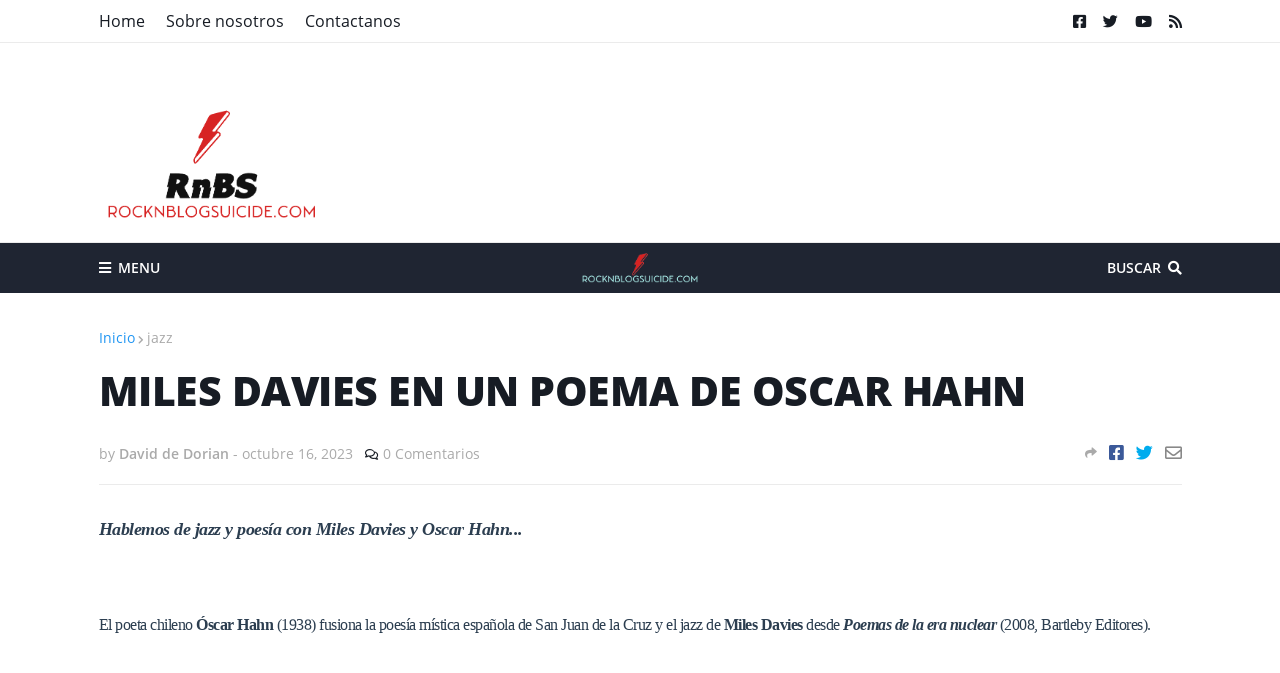

--- FILE ---
content_type: text/html; charset=UTF-8
request_url: https://www.rocknblogsuicide.com/2023/10/miles-davies-poema-oscar-hahn.html
body_size: 62110
content:
<!DOCTYPE html>
<html class='ltr' dir='ltr' xmlns='http://www.w3.org/1999/xhtml' xmlns:b='http://www.google.com/2005/gml/b' xmlns:data='http://www.google.com/2005/gml/data' xmlns:expr='http://www.google.com/2005/gml/expr'>
<head>
<meta content='width=device-width, initial-scale=1, minimum-scale=1, maximum-scale=1' name='viewport'/>
<title>MILES DAVIES EN UN POEMA DE OSCAR HAHN</title>
<link href='//1.bp.blogspot.com' rel='dns-prefetch'/>
<link href='//2.bp.blogspot.com' rel='dns-prefetch'/>
<link href='//3.bp.blogspot.com' rel='dns-prefetch'/>
<link href='//4.bp.blogspot.com' rel='dns-prefetch'/>
<link href='//www.blogger.com' rel='dns-prefetch'/>
<link href='//dnjs.cloudflare.com' rel='dns-prefetch'/>
<link href='//fonts.gstatic.com' rel='dns-prefetch'/>
<link href='//pagead2.googlesyndication.com' rel='dns-prefetch'/>
<link href='//www.googletagmanager.com' rel='dns-prefetch'/>
<link href='//www.google-analytics.com' rel='dns-prefetch'/>
<link href='//connect.facebook.net' rel='dns-prefetch'/>
<link href='//c.disquscdn.com' rel='dns-prefetch'/>
<link href='//disqus.com' rel='dns-prefetch'/>
<meta content='text/html; charset=UTF-8' http-equiv='Content-Type'/>
<meta content='blogger' name='generator'/>
<link href='https://www.rocknblogsuicide.com/favicon.ico' rel='icon' type='image/x-icon'/>
<meta content='#2196f3' name='theme-color'/>
<meta content='#2196f3' name='msapplication-navbutton-color'/>
<link href='https://www.rocknblogsuicide.com/2023/10/miles-davies-poema-oscar-hahn.html' rel='canonical'/>
<link rel="alternate" type="application/atom+xml" title="ROCK&#39;n&#39;BLOG SUICIDE - Atom" href="https://www.rocknblogsuicide.com/feeds/posts/default" />
<link rel="alternate" type="application/rss+xml" title="ROCK&#39;n&#39;BLOG SUICIDE - RSS" href="https://www.rocknblogsuicide.com/feeds/posts/default?alt=rss" />
<link rel="service.post" type="application/atom+xml" title="ROCK&#39;n&#39;BLOG SUICIDE - Atom" href="https://www.blogger.com/feeds/9080946448357336207/posts/default" />

<link rel="alternate" type="application/atom+xml" title="ROCK&#39;n&#39;BLOG SUICIDE - Atom" href="https://www.rocknblogsuicide.com/feeds/3657907102232412965/comments/default" />
<meta content='Poema inspirado por el jazz de Miles Davies del escritor chileno Óscar Hahn que en sus versos une la mística de Juan de la Cruz con la música jazz.' name='description'/>
<link href='https://blogger.googleusercontent.com/img/b/R29vZ2xl/AVvXsEhMkl54MaoKAWPybI6k9nDs98Dlc5xojdyB7Z4jwTYxESBHTGa9UuTbQJeiuxOG5y63A3pFw7zM18LcmvpfOfX0V7iCc3mVu_vg3R8HbjQnyIzt1qx87AO2fZ9RXPTv3MT9_qHskarKhYOVnVcj1sHUxP7nJP4U9doKa6CjP6MY7GsFHy-5ovTIjx_nZ0o/w302-h320/rocknblogsuicide_miles.jpg' rel='image_src'/>
<!-- Metadata for Open Graph protocol. See http://ogp.me/. -->
<meta content='article' property='og:type'/>
<meta content='MILES DAVIES EN UN POEMA DE OSCAR HAHN' property='og:title'/>
<meta content='https://www.rocknblogsuicide.com/2023/10/miles-davies-poema-oscar-hahn.html' property='og:url'/>
<meta content='Poema inspirado por el jazz de Miles Davies del escritor chileno Óscar Hahn que en sus versos une la mística de Juan de la Cruz con la música jazz.' property='og:description'/>
<meta content='ROCK&#39;n&#39;BLOG SUICIDE' property='og:site_name'/>
<meta content='https://blogger.googleusercontent.com/img/b/R29vZ2xl/AVvXsEhMkl54MaoKAWPybI6k9nDs98Dlc5xojdyB7Z4jwTYxESBHTGa9UuTbQJeiuxOG5y63A3pFw7zM18LcmvpfOfX0V7iCc3mVu_vg3R8HbjQnyIzt1qx87AO2fZ9RXPTv3MT9_qHskarKhYOVnVcj1sHUxP7nJP4U9doKa6CjP6MY7GsFHy-5ovTIjx_nZ0o/w302-h320/rocknblogsuicide_miles.jpg' property='og:image'/>
<meta content='https://blogger.googleusercontent.com/img/b/R29vZ2xl/AVvXsEhMkl54MaoKAWPybI6k9nDs98Dlc5xojdyB7Z4jwTYxESBHTGa9UuTbQJeiuxOG5y63A3pFw7zM18LcmvpfOfX0V7iCc3mVu_vg3R8HbjQnyIzt1qx87AO2fZ9RXPTv3MT9_qHskarKhYOVnVcj1sHUxP7nJP4U9doKa6CjP6MY7GsFHy-5ovTIjx_nZ0o/w302-h320/rocknblogsuicide_miles.jpg' name='twitter:image'/>
<meta content='summary_large_image' name='twitter:card'/>
<meta content='MILES DAVIES EN UN POEMA DE OSCAR HAHN' name='twitter:title'/>
<meta content='https://www.rocknblogsuicide.com/2023/10/miles-davies-poema-oscar-hahn.html' name='twitter:domain'/>
<meta content='Poema inspirado por el jazz de Miles Davies del escritor chileno Óscar Hahn que en sus versos une la mística de Juan de la Cruz con la música jazz.' name='twitter:description'/>
<!-- Font Awesome Free 5.8.2 -->
<link href='https://cdnjs.cloudflare.com/ajax/libs/font-awesome/5.8.2/css/all.min.css' rel='stylesheet'/>
<!-- Template Style CSS -->
<style id='page-skin-1' type='text/css'><!--
/*
-----------------------------------------------
Blogger Template Style
Name:        Maxima
Licence:     Free Version
Version:     1.0
Author:      TemplatesYard
Author Url:  https://www.templatesyard.com/
----------------------------------------------- */
@font-face{font-family:'Open Sans';font-style:italic;font-weight:400;src:local('Open Sans Italic'),local(OpenSans-Italic),url(https://fonts.gstatic.com/s/opensans/v16/mem6YaGs126MiZpBA-UFUK0Udc1UAw.woff2) format("woff2");unicode-range:U+0460-052F,U+1C80-1C88,U+20B4,U+2DE0-2DFF,U+A640-A69F,U+FE2E-FE2F}@font-face{font-family:'Open Sans';font-style:italic;font-weight:400;src:local('Open Sans Italic'),local(OpenSans-Italic),url(https://fonts.gstatic.com/s/opensans/v16/mem6YaGs126MiZpBA-UFUK0ddc1UAw.woff2) format("woff2");unicode-range:U+0400-045F,U+0490-0491,U+04B0-04B1,U+2116}@font-face{font-family:'Open Sans';font-style:italic;font-weight:400;src:local('Open Sans Italic'),local(OpenSans-Italic),url(https://fonts.gstatic.com/s/opensans/v16/mem6YaGs126MiZpBA-UFUK0Vdc1UAw.woff2) format("woff2");unicode-range:U+1F00-1FFF}@font-face{font-family:'Open Sans';font-style:italic;font-weight:400;src:local('Open Sans Italic'),local(OpenSans-Italic),url(https://fonts.gstatic.com/s/opensans/v16/mem6YaGs126MiZpBA-UFUK0adc1UAw.woff2) format("woff2");unicode-range:U+0370-03FF}@font-face{font-family:'Open Sans';font-style:italic;font-weight:400;src:local('Open Sans Italic'),local(OpenSans-Italic),url(https://fonts.gstatic.com/s/opensans/v16/mem6YaGs126MiZpBA-UFUK0Wdc1UAw.woff2) format("woff2");unicode-range:U+0102-0103,U+0110-0111,U+1EA0-1EF9,U+20AB}@font-face{font-family:'Open Sans';font-style:italic;font-weight:400;src:local('Open Sans Italic'),local(OpenSans-Italic),url(https://fonts.gstatic.com/s/opensans/v16/mem6YaGs126MiZpBA-UFUK0Xdc1UAw.woff2) format("woff2");unicode-range:U+0100-024F,U+0259,U+1E00-1EFF,U+2020,U+20A0-20AB,U+20AD-20CF,U+2113,U+2C60-2C7F,U+A720-A7FF}@font-face{font-family:'Open Sans';font-style:italic;font-weight:400;src:local('Open Sans Italic'),local(OpenSans-Italic),url(https://fonts.gstatic.com/s/opensans/v16/mem6YaGs126MiZpBA-UFUK0Zdc0.woff2) format("woff2");unicode-range:U+0000-00FF,U+0131,U+0152-0153,U+02BB-02BC,U+02C6,U+02DA,U+02DC,U+2000-206F,U+2074,U+20AC,U+2122,U+2191,U+2193,U+2212,U+2215,U+FEFF,U+FFFD}@font-face{font-family:'Open Sans';font-style:italic;font-weight:600;src:local('Open Sans SemiBold Italic'),local(OpenSans-SemiBoldItalic),url(https://fonts.gstatic.com/s/opensans/v16/memnYaGs126MiZpBA-UFUKXGUdhmIqOjjg.woff2) format("woff2");unicode-range:U+0460-052F,U+1C80-1C88,U+20B4,U+2DE0-2DFF,U+A640-A69F,U+FE2E-FE2F}@font-face{font-family:'Open Sans';font-style:italic;font-weight:600;src:local('Open Sans SemiBold Italic'),local(OpenSans-SemiBoldItalic),url(https://fonts.gstatic.com/s/opensans/v16/memnYaGs126MiZpBA-UFUKXGUdhvIqOjjg.woff2) format("woff2");unicode-range:U+0400-045F,U+0490-0491,U+04B0-04B1,U+2116}@font-face{font-family:'Open Sans';font-style:italic;font-weight:600;src:local('Open Sans SemiBold Italic'),local(OpenSans-SemiBoldItalic),url(https://fonts.gstatic.com/s/opensans/v16/memnYaGs126MiZpBA-UFUKXGUdhnIqOjjg.woff2) format("woff2");unicode-range:U+1F00-1FFF}@font-face{font-family:'Open Sans';font-style:italic;font-weight:600;src:local('Open Sans SemiBold Italic'),local(OpenSans-SemiBoldItalic),url(https://fonts.gstatic.com/s/opensans/v16/memnYaGs126MiZpBA-UFUKXGUdhoIqOjjg.woff2) format("woff2");unicode-range:U+0370-03FF}@font-face{font-family:'Open Sans';font-style:italic;font-weight:600;src:local('Open Sans SemiBold Italic'),local(OpenSans-SemiBoldItalic),url(https://fonts.gstatic.com/s/opensans/v16/memnYaGs126MiZpBA-UFUKXGUdhkIqOjjg.woff2) format("woff2");unicode-range:U+0102-0103,U+0110-0111,U+1EA0-1EF9,U+20AB}@font-face{font-family:'Open Sans';font-style:italic;font-weight:600;src:local('Open Sans SemiBold Italic'),local(OpenSans-SemiBoldItalic),url(https://fonts.gstatic.com/s/opensans/v16/memnYaGs126MiZpBA-UFUKXGUdhlIqOjjg.woff2) format("woff2");unicode-range:U+0100-024F,U+0259,U+1E00-1EFF,U+2020,U+20A0-20AB,U+20AD-20CF,U+2113,U+2C60-2C7F,U+A720-A7FF}@font-face{font-family:'Open Sans';font-style:italic;font-weight:600;src:local('Open Sans SemiBold Italic'),local(OpenSans-SemiBoldItalic),url(https://fonts.gstatic.com/s/opensans/v16/memnYaGs126MiZpBA-UFUKXGUdhrIqM.woff2) format("woff2");unicode-range:U+0000-00FF,U+0131,U+0152-0153,U+02BB-02BC,U+02C6,U+02DA,U+02DC,U+2000-206F,U+2074,U+20AC,U+2122,U+2191,U+2193,U+2212,U+2215,U+FEFF,U+FFFD}@font-face{font-family:'Open Sans';font-style:italic;font-weight:700;src:local('Open Sans Bold Italic'),local(OpenSans-BoldItalic),url(https://fonts.gstatic.com/s/opensans/v16/memnYaGs126MiZpBA-UFUKWiUNhmIqOjjg.woff2) format("woff2");unicode-range:U+0460-052F,U+1C80-1C88,U+20B4,U+2DE0-2DFF,U+A640-A69F,U+FE2E-FE2F}@font-face{font-family:'Open Sans';font-style:italic;font-weight:700;src:local('Open Sans Bold Italic'),local(OpenSans-BoldItalic),url(https://fonts.gstatic.com/s/opensans/v16/memnYaGs126MiZpBA-UFUKWiUNhvIqOjjg.woff2) format("woff2");unicode-range:U+0400-045F,U+0490-0491,U+04B0-04B1,U+2116}@font-face{font-family:'Open Sans';font-style:italic;font-weight:700;src:local('Open Sans Bold Italic'),local(OpenSans-BoldItalic),url(https://fonts.gstatic.com/s/opensans/v16/memnYaGs126MiZpBA-UFUKWiUNhnIqOjjg.woff2) format("woff2");unicode-range:U+1F00-1FFF}@font-face{font-family:'Open Sans';font-style:italic;font-weight:700;src:local('Open Sans Bold Italic'),local(OpenSans-BoldItalic),url(https://fonts.gstatic.com/s/opensans/v16/memnYaGs126MiZpBA-UFUKWiUNhoIqOjjg.woff2) format("woff2");unicode-range:U+0370-03FF}@font-face{font-family:'Open Sans';font-style:italic;font-weight:700;src:local('Open Sans Bold Italic'),local(OpenSans-BoldItalic),url(https://fonts.gstatic.com/s/opensans/v16/memnYaGs126MiZpBA-UFUKWiUNhkIqOjjg.woff2) format("woff2");unicode-range:U+0102-0103,U+0110-0111,U+1EA0-1EF9,U+20AB}@font-face{font-family:'Open Sans';font-style:italic;font-weight:700;src:local('Open Sans Bold Italic'),local(OpenSans-BoldItalic),url(https://fonts.gstatic.com/s/opensans/v16/memnYaGs126MiZpBA-UFUKWiUNhlIqOjjg.woff2) format("woff2");unicode-range:U+0100-024F,U+0259,U+1E00-1EFF,U+2020,U+20A0-20AB,U+20AD-20CF,U+2113,U+2C60-2C7F,U+A720-A7FF}@font-face{font-family:'Open Sans';font-style:italic;font-weight:700;src:local('Open Sans Bold Italic'),local(OpenSans-BoldItalic),url(https://fonts.gstatic.com/s/opensans/v16/memnYaGs126MiZpBA-UFUKWiUNhrIqM.woff2) format("woff2");unicode-range:U+0000-00FF,U+0131,U+0152-0153,U+02BB-02BC,U+02C6,U+02DA,U+02DC,U+2000-206F,U+2074,U+20AC,U+2122,U+2191,U+2193,U+2212,U+2215,U+FEFF,U+FFFD}@font-face{font-family:'Open Sans';font-style:normal;font-weight:400;src:local('Open Sans Regular'),local(OpenSans-Regular),url(https://fonts.gstatic.com/s/opensans/v16/mem8YaGs126MiZpBA-UFWJ0bbck.woff2) format("woff2");unicode-range:U+0460-052F,U+1C80-1C88,U+20B4,U+2DE0-2DFF,U+A640-A69F,U+FE2E-FE2F}@font-face{font-family:'Open Sans';font-style:normal;font-weight:400;src:local('Open Sans Regular'),local(OpenSans-Regular),url(https://fonts.gstatic.com/s/opensans/v16/mem8YaGs126MiZpBA-UFUZ0bbck.woff2) format("woff2");unicode-range:U+0400-045F,U+0490-0491,U+04B0-04B1,U+2116}@font-face{font-family:'Open Sans';font-style:normal;font-weight:400;src:local('Open Sans Regular'),local(OpenSans-Regular),url(https://fonts.gstatic.com/s/opensans/v16/mem8YaGs126MiZpBA-UFWZ0bbck.woff2) format("woff2");unicode-range:U+1F00-1FFF}@font-face{font-family:'Open Sans';font-style:normal;font-weight:400;src:local('Open Sans Regular'),local(OpenSans-Regular),url(https://fonts.gstatic.com/s/opensans/v16/mem8YaGs126MiZpBA-UFVp0bbck.woff2) format("woff2");unicode-range:U+0370-03FF}@font-face{font-family:'Open Sans';font-style:normal;font-weight:400;src:local('Open Sans Regular'),local(OpenSans-Regular),url(https://fonts.gstatic.com/s/opensans/v16/mem8YaGs126MiZpBA-UFWp0bbck.woff2) format("woff2");unicode-range:U+0102-0103,U+0110-0111,U+1EA0-1EF9,U+20AB}@font-face{font-family:'Open Sans';font-style:normal;font-weight:400;src:local('Open Sans Regular'),local(OpenSans-Regular),url(https://fonts.gstatic.com/s/opensans/v16/mem8YaGs126MiZpBA-UFW50bbck.woff2) format("woff2");unicode-range:U+0100-024F,U+0259,U+1E00-1EFF,U+2020,U+20A0-20AB,U+20AD-20CF,U+2113,U+2C60-2C7F,U+A720-A7FF}@font-face{font-family:'Open Sans';font-style:normal;font-weight:400;src:local('Open Sans Regular'),local(OpenSans-Regular),url(https://fonts.gstatic.com/s/opensans/v16/mem8YaGs126MiZpBA-UFVZ0b.woff2) format("woff2");unicode-range:U+0000-00FF,U+0131,U+0152-0153,U+02BB-02BC,U+02C6,U+02DA,U+02DC,U+2000-206F,U+2074,U+20AC,U+2122,U+2191,U+2193,U+2212,U+2215,U+FEFF,U+FFFD}@font-face{font-family:'Open Sans';font-style:normal;font-weight:600;src:local('Open Sans SemiBold'),local(OpenSans-SemiBold),url(https://fonts.gstatic.com/s/opensans/v16/mem5YaGs126MiZpBA-UNirkOX-hpOqc.woff2) format("woff2");unicode-range:U+0460-052F,U+1C80-1C88,U+20B4,U+2DE0-2DFF,U+A640-A69F,U+FE2E-FE2F}@font-face{font-family:'Open Sans';font-style:normal;font-weight:600;src:local('Open Sans SemiBold'),local(OpenSans-SemiBold),url(https://fonts.gstatic.com/s/opensans/v16/mem5YaGs126MiZpBA-UNirkOVuhpOqc.woff2) format("woff2");unicode-range:U+0400-045F,U+0490-0491,U+04B0-04B1,U+2116}@font-face{font-family:'Open Sans';font-style:normal;font-weight:600;src:local('Open Sans SemiBold'),local(OpenSans-SemiBold),url(https://fonts.gstatic.com/s/opensans/v16/mem5YaGs126MiZpBA-UNirkOXuhpOqc.woff2) format("woff2");unicode-range:U+1F00-1FFF}@font-face{font-family:'Open Sans';font-style:normal;font-weight:600;src:local('Open Sans SemiBold'),local(OpenSans-SemiBold),url(https://fonts.gstatic.com/s/opensans/v16/mem5YaGs126MiZpBA-UNirkOUehpOqc.woff2) format("woff2");unicode-range:U+0370-03FF}@font-face{font-family:'Open Sans';font-style:normal;font-weight:600;src:local('Open Sans SemiBold'),local(OpenSans-SemiBold),url(https://fonts.gstatic.com/s/opensans/v16/mem5YaGs126MiZpBA-UNirkOXehpOqc.woff2) format("woff2");unicode-range:U+0102-0103,U+0110-0111,U+1EA0-1EF9,U+20AB}@font-face{font-family:'Open Sans';font-style:normal;font-weight:600;src:local('Open Sans SemiBold'),local(OpenSans-SemiBold),url(https://fonts.gstatic.com/s/opensans/v16/mem5YaGs126MiZpBA-UNirkOXOhpOqc.woff2) format("woff2");unicode-range:U+0100-024F,U+0259,U+1E00-1EFF,U+2020,U+20A0-20AB,U+20AD-20CF,U+2113,U+2C60-2C7F,U+A720-A7FF}@font-face{font-family:'Open Sans';font-style:normal;font-weight:600;src:local('Open Sans SemiBold'),local(OpenSans-SemiBold),url(https://fonts.gstatic.com/s/opensans/v16/mem5YaGs126MiZpBA-UNirkOUuhp.woff2) format("woff2");unicode-range:U+0000-00FF,U+0131,U+0152-0153,U+02BB-02BC,U+02C6,U+02DA,U+02DC,U+2000-206F,U+2074,U+20AC,U+2122,U+2191,U+2193,U+2212,U+2215,U+FEFF,U+FFFD}@font-face{font-family:'Open Sans';font-style:normal;font-weight:700;src:local('Open Sans Bold'),local(OpenSans-Bold),url(https://fonts.gstatic.com/s/opensans/v16/mem5YaGs126MiZpBA-UN7rgOX-hpOqc.woff2) format("woff2");unicode-range:U+0460-052F,U+1C80-1C88,U+20B4,U+2DE0-2DFF,U+A640-A69F,U+FE2E-FE2F}@font-face{font-family:'Open Sans';font-style:normal;font-weight:700;src:local('Open Sans Bold'),local(OpenSans-Bold),url(https://fonts.gstatic.com/s/opensans/v16/mem5YaGs126MiZpBA-UN7rgOVuhpOqc.woff2) format("woff2");unicode-range:U+0400-045F,U+0490-0491,U+04B0-04B1,U+2116}@font-face{font-family:'Open Sans';font-style:normal;font-weight:700;src:local('Open Sans Bold'),local(OpenSans-Bold),url(https://fonts.gstatic.com/s/opensans/v16/mem5YaGs126MiZpBA-UN7rgOXuhpOqc.woff2) format("woff2");unicode-range:U+1F00-1FFF}@font-face{font-family:'Open Sans';font-style:normal;font-weight:700;src:local('Open Sans Bold'),local(OpenSans-Bold),url(https://fonts.gstatic.com/s/opensans/v16/mem5YaGs126MiZpBA-UN7rgOUehpOqc.woff2) format("woff2");unicode-range:U+0370-03FF}@font-face{font-family:'Open Sans';font-style:normal;font-weight:700;src:local('Open Sans Bold'),local(OpenSans-Bold),url(https://fonts.gstatic.com/s/opensans/v16/mem5YaGs126MiZpBA-UN7rgOXehpOqc.woff2) format("woff2");unicode-range:U+0102-0103,U+0110-0111,U+1EA0-1EF9,U+20AB}@font-face{font-family:'Open Sans';font-style:normal;font-weight:700;src:local('Open Sans Bold'),local(OpenSans-Bold),url(https://fonts.gstatic.com/s/opensans/v16/mem5YaGs126MiZpBA-UN7rgOXOhpOqc.woff2) format("woff2");unicode-range:U+0100-024F,U+0259,U+1E00-1EFF,U+2020,U+20A0-20AB,U+20AD-20CF,U+2113,U+2C60-2C7F,U+A720-A7FF}@font-face{font-family:'Open Sans';font-style:normal;font-weight:700;src:local('Open Sans Bold'),local(OpenSans-Bold),url(https://fonts.gstatic.com/s/opensans/v16/mem5YaGs126MiZpBA-UN7rgOUuhp.woff2) format("woff2");unicode-range:U+0000-00FF,U+0131,U+0152-0153,U+02BB-02BC,U+02C6,U+02DA,U+02DC,U+2000-206F,U+2074,U+20AC,U+2122,U+2191,U+2193,U+2212,U+2215,U+FEFF,U+FFFD}@font-face{font-family:'Open Sans';font-style:italic;font-weight:800;src:local('Open Sans ExtraBold Italic'),local(OpenSans-ExtraBoldItalic),url(https://fonts.gstatic.com/s/opensans/v16/memnYaGs126MiZpBA-UFUKW-U9hmIqOjjg.woff2) format("woff2");unicode-range:U+0460-052F,U+1C80-1C88,U+20B4,U+2DE0-2DFF,U+A640-A69F,U+FE2E-FE2F}@font-face{font-family:'Open Sans';font-style:italic;font-weight:800;src:local('Open Sans ExtraBold Italic'),local(OpenSans-ExtraBoldItalic),url(https://fonts.gstatic.com/s/opensans/v16/memnYaGs126MiZpBA-UFUKW-U9hvIqOjjg.woff2) format("woff2");unicode-range:U+0400-045F,U+0490-0491,U+04B0-04B1,U+2116}@font-face{font-family:'Open Sans';font-style:italic;font-weight:800;src:local('Open Sans ExtraBold Italic'),local(OpenSans-ExtraBoldItalic),url(https://fonts.gstatic.com/s/opensans/v16/memnYaGs126MiZpBA-UFUKW-U9hnIqOjjg.woff2) format("woff2");unicode-range:U+1F00-1FFF}@font-face{font-family:'Open Sans';font-style:italic;font-weight:800;src:local('Open Sans ExtraBold Italic'),local(OpenSans-ExtraBoldItalic),url(https://fonts.gstatic.com/s/opensans/v16/memnYaGs126MiZpBA-UFUKW-U9hoIqOjjg.woff2) format("woff2");unicode-range:U+0370-03FF}@font-face{font-family:'Open Sans';font-style:italic;font-weight:800;src:local('Open Sans ExtraBold Italic'),local(OpenSans-ExtraBoldItalic),url(https://fonts.gstatic.com/s/opensans/v16/memnYaGs126MiZpBA-UFUKW-U9hkIqOjjg.woff2) format("woff2");unicode-range:U+0102-0103,U+0110-0111,U+1EA0-1EF9,U+20AB}@font-face{font-family:'Open Sans';font-style:italic;font-weight:800;src:local('Open Sans ExtraBold Italic'),local(OpenSans-ExtraBoldItalic),url(https://fonts.gstatic.com/s/opensans/v16/memnYaGs126MiZpBA-UFUKW-U9hlIqOjjg.woff2) format("woff2");unicode-range:U+0100-024F,U+0259,U+1E00-1EFF,U+2020,U+20A0-20AB,U+20AD-20CF,U+2113,U+2C60-2C7F,U+A720-A7FF}@font-face{font-family:'Open Sans';font-style:italic;font-weight:800;src:local('Open Sans ExtraBold Italic'),local(OpenSans-ExtraBoldItalic),url(https://fonts.gstatic.com/s/opensans/v16/memnYaGs126MiZpBA-UFUKW-U9hrIqM.woff2) format("woff2");unicode-range:U+0000-00FF,U+0131,U+0152-0153,U+02BB-02BC,U+02C6,U+02DA,U+02DC,U+2000-206F,U+2074,U+20AC,U+2122,U+2191,U+2193,U+2212,U+2215,U+FEFF,U+FFFD}@font-face{font-family:'Open Sans';font-style:normal;font-weight:800;src:local('Open Sans ExtraBold'),local(OpenSans-ExtraBold),url(https://fonts.gstatic.com/s/opensans/v16/mem5YaGs126MiZpBA-UN8rsOX-hpOqc.woff2) format("woff2");unicode-range:U+0460-052F,U+1C80-1C88,U+20B4,U+2DE0-2DFF,U+A640-A69F,U+FE2E-FE2F}@font-face{font-family:'Open Sans';font-style:normal;font-weight:800;src:local('Open Sans ExtraBold'),local(OpenSans-ExtraBold),url(https://fonts.gstatic.com/s/opensans/v16/mem5YaGs126MiZpBA-UN8rsOVuhpOqc.woff2) format("woff2");unicode-range:U+0400-045F,U+0490-0491,U+04B0-04B1,U+2116}@font-face{font-family:'Open Sans';font-style:normal;font-weight:800;src:local('Open Sans ExtraBold'),local(OpenSans-ExtraBold),url(https://fonts.gstatic.com/s/opensans/v16/mem5YaGs126MiZpBA-UN8rsOXuhpOqc.woff2) format("woff2");unicode-range:U+1F00-1FFF}@font-face{font-family:'Open Sans';font-style:normal;font-weight:800;src:local('Open Sans ExtraBold'),local(OpenSans-ExtraBold),url(https://fonts.gstatic.com/s/opensans/v16/mem5YaGs126MiZpBA-UN8rsOUehpOqc.woff2) format("woff2");unicode-range:U+0370-03FF}@font-face{font-family:'Open Sans';font-style:normal;font-weight:800;src:local('Open Sans ExtraBold'),local(OpenSans-ExtraBold),url(https://fonts.gstatic.com/s/opensans/v16/mem5YaGs126MiZpBA-UN8rsOXehpOqc.woff2) format("woff2");unicode-range:U+0102-0103,U+0110-0111,U+1EA0-1EF9,U+20AB}@font-face{font-family:'Open Sans';font-style:normal;font-weight:800;src:local('Open Sans ExtraBold'),local(OpenSans-ExtraBold),url(https://fonts.gstatic.com/s/opensans/v16/mem5YaGs126MiZpBA-UN8rsOXOhpOqc.woff2) format("woff2");unicode-range:U+0100-024F,U+0259,U+1E00-1EFF,U+2020,U+20A0-20AB,U+20AD-20CF,U+2113,U+2C60-2C7F,U+A720-A7FF}@font-face{font-family:'Open Sans';font-style:normal;font-weight:800;src:local('Open Sans ExtraBold'),local(OpenSans-ExtraBold),url(https://fonts.gstatic.com/s/opensans/v16/mem5YaGs126MiZpBA-UN8rsOUuhp.woff2) format("woff2");unicode-range:U+0000-00FF,U+0131,U+0152-0153,U+02BB-02BC,U+02C6,U+02DA,U+02DC,U+2000-206F,U+2074,U+20AC,U+2122,U+2191,U+2193,U+2212,U+2215,U+FEFF,U+FFFD}a,abbr,acronym,address,applet,b,big,blockquote,body,caption,center,cite,code,dd,del,dfn,div,dl,dt,em,fieldset,font,form,h1,h2,h3,h4,h5,h6,html,i,iframe,img,ins,kbd,label,legend,li,object,p,pre,q,s,samp,small,span,strike,strong,sub,sup,table,tbody,td,tfoot,th,thead,tr,tt,u,ul,var{padding:0;border:0;outline:0;vertical-align:baseline;background:0 0;text-decoration:none }form,textarea,input,button{-webkit-appearance:none;-moz-appearance:none;appearance:none;outline:none;border-radius:0 }dl,ul{list-style-position:inside;font-weight:400;list-style:none }ul li{list-style:none }caption,th{text-align:center }img{border:none;position:relative }a,a:visited{text-decoration:none }.clearfix{clear:both }.section,.widget,.widget ul{margin:0;padding:0 }a{color:#2196f3 }a img{border:0 }abbr{text-decoration:none }.CSS_LIGHTBOX{z-index:999999!important }.CSS_LIGHTBOX_ATTRIBUTION_INDEX_CONTAINER .CSS_HCONT_CHILDREN_HOLDER > .CSS_LAYOUT_COMPONENT.CSS_HCONT_CHILD:first-child > .CSS_LAYOUT_COMPONENT{opacity:0 }.separator a{clear:none!important;float:none!important;margin-left:0!important;margin-right:0!important }#navbar-iframe,.widget-item-control,a.quickedit,.home-link,.feed-links{display:none!important }.center{display:table;margin:0 auto;position:relative }.widget > h2,.widget > h3{display:none }.widget iframe,.widget img{max-width:100% }:root{--body-font:'Open Sans',Arial,sans-serif;--title-font:'Open Sans',Arial,sans-serif;--text-font:'Open Sans',Arial,sans-serif }body{position:relative;background-color:#f5f5f5;background:#f5f5f5 url() repeat scroll top left;font-family:var(--body-font);font-size:14px;color:#656565;font-weight:400;font-style:normal;line-height:1.4em;word-wrap:break-word;margin:0;padding:0 }.rtl{direction:rtl }.no-items.section{display:none }h1,h2,h3,h4,h5,h6{font-family:var(--title-font);font-weight:700;letter-spacing:-.5px }#outer-wrapper{position:relative;overflow:hidden;width:100%;max-width:100%;margin:0 auto;background-color:#f9f9f9;box-shadow:0 0 20px rgba(0,0,0,0.1) }#outer-wrapper.boxed{max-width:calc(1083px + 70px) }.row-sora{width:1083px }#content-wrapper{position:relative;float:left;width:100%;background-color:#ffffff;overflow:hidden;padding:35px 0;margin:0;border-top:0 }.home #content-wrapper.has-feat,.home #content-wrapper.has-ad1,.home #content-wrapper.has-ad3,.category #content-wrapper.has-ad1,.post #content-wrapper.has-ad2{margin:35px 0 0;border-top:1px solid rgba(155,155,155,0.2) }#content-wrapper > .container{margin:0 auto }.theiaStickySidebarSbt:before,.theiaStickySidebarSbt:after{content:'';display:table;clear:both }#main-wrapper{position:relative;float:left;width:calc(100% - (320px + 35px));box-sizing:border-box;padding:0 }.left-sidebar #main-wrapper,.rtl #main-wrapper{float:right }#sidebar-wrapper{position:relative;float:right;width:320px;box-sizing:border-box;padding:0 }.left-sidebar #sidebar-wrapper,.rtl #sidebar-wrapper{float:left }.post-image-link,.cmm-avatar,.comments .avatar-image-container{overflow:hidden;background-color:rgba(155,155,155,0.08);z-index:5;color:transparent!important }.post-thumb{display:block;position:relative;width:100%;height:100%;background-size:cover;background-position:center center;background-repeat:no-repeat;z-index:1;opacity:0;transition:opacity .25s ease, transform .3s ease }.post-thumb.lazy-sora{opacity:1 }.post-image-link:hover .post-thumb,.featured-item-inner:hover .post-thumb{transform:scale(1.05) }.before-mask:before{content:'';position:absolute;left:0;right:0;bottom:0;height:100%;background-image:linear-gradient(to bottom,transparent,rgba(0,0,0,0.65));-webkit-backface-visibility:hidden;backface-visibility:hidden;z-index:2;opacity:1;margin:0;transition:opacity .25s ease }.entry-title{color:#171c24;letter-spacing:-0.5px }.entry-title a{color:#171c24;display:block }.entry-title a:hover{color:#2196f3 }.excerpt{font-family:var(--text-font) }.social a:before{display:inline-block;font-family:'Font Awesome 5 Brands';font-style:normal;font-weight:400 }.social .blogger a:before{content:"\f37d" }.social .facebook a:before{content:"\f082" }.social .facebook-f a:before{content:"\f39e" }.social .twitter a:before{content:"\f099" }.social .rss a:before{content:"\f09e";font-family:'Font Awesome 5 Free';font-weight:900 }.social .youtube a:before{content:"\f167" }.social .skype a:before{content:"\f17e" }.social .stumbleupon a:before{content:"\f1a4" }.social .tumblr a:before{content:"\f173" }.social .vk a:before{content:"\f189" }.social .stack-overflow a:before{content:"\f16c" }.social .github a:before{content:"\f09b" }.social .linkedin a:before{content:"\f0e1" }.social .dribbble a:before{content:"\f17d" }.social .soundcloud a:before{content:"\f1be" }.social .behance a:before{content:"\f1b4" }.social .digg a:before{content:"\f1a6" }.social .instagram a:before{content:"\f16d" }.social .pinterest a:before{content:"\f0d2" }.social .pinterest-p a:before{content:"\f231" }.social .twitch a:before{content:"\f1e8" }.social .delicious a:before{content:"\f1a5" }.social .codepen a:before{content:"\f1cb" }.social .flipboard a:before{content:"\f44d" }.social .reddit a:before{content:"\f281" }.social .whatsapp a:before{content:"\f232" }.social .messenger a:before{content:"\f39f" }.social .snapchat a:before{content:"\f2ac" }.social .telegram a:before{content:"\f3fe" }.social .discord a:before{content:"\f392" }.social .share a:before{content:"\f064";font-family:'Font Awesome 5 Free';font-weight:900 }.social .email a:before{content:"\f0e0";font-family:'Font Awesome 5 Free';font-weight:400 }.social .external-link a:before{content:"\f35d";font-family:'Font Awesome 5 Free';font-weight:900 }.social-bg .blogger a,.social-bg-hover .blogger a:hover{background-color:#ff5722 }.social-bg .facebook a,.social-bg .facebook-f a,.social-bg-hover .facebook a:hover,.social-bg-hover .facebook-f a:hover{background-color:#3b5999 }.social-bg .twitter a,.social-bg-hover .twitter a:hover{background-color:#00acee }.social-bg .youtube a,.social-bg-hover .youtube a:hover{background-color:#f50000 }.social-bg .instagram a,.social-bg-hover .instagram a:hover{background:linear-gradient(15deg,#ffb13d,#dd277b,#4d5ed4) }.social-bg .pinterest a,.social-bg .pinterest-p a,.social-bg-hover .pinterest a:hover,.social-bg-hover .pinterest-p a:hover{background-color:#ca2127 }.social-bg .dribbble a,.social-bg-hover .dribbble a:hover{background-color:#ea4c89 }.social-bg .linkedin a,.social-bg-hover .linkedin a:hover{background-color:#0077b5 }.social-bg .tumblr a,.social-bg-hover .tumblr a:hover{background-color:#365069 }.social-bg .twitch a,.social-bg-hover .twitch a:hover{background-color:#6441a5 }.social-bg .rss a,.social-bg-hover .rss a:hover{background-color:#ffc200 }.social-bg .skype a,.social-bg-hover .skype a:hover{background-color:#00aff0 }.social-bg .stumbleupon a,.social-bg-hover .stumbleupon a:hover{background-color:#eb4823 }.social-bg .vk a,.social-bg-hover .vk a:hover{background-color:#4a76a8 }.social-bg .stack-overflow a,.social-bg-hover .stack-overflow a:hover{background-color:#f48024 }.social-bg .github a,.social-bg-hover .github a:hover{background-color:#24292e }.social-bg .soundcloud a,.social-bg-hover .soundcloud a:hover{background:linear-gradient(#ff7400,#ff3400) }.social-bg .behance a,.social-bg-hover .behance a:hover{background-color:#191919 }.social-bg .digg a,.social-bg-hover .digg a:hover{background-color:#1b1a19 }.social-bg .delicious a,.social-bg-hover .delicious a:hover{background-color:#0076e8 }.social-bg .codepen a,.social-bg-hover .codepen a:hover{background-color:#000 }.social-bg .flipboard a,.social-bg-hover .flipboard a:hover{background-color:#f52828 }.social-bg .reddit a,.social-bg-hover .reddit a:hover{background-color:#ff4500 }.social-bg .whatsapp a,.social-bg-hover .whatsapp a:hover{background-color:#3fbb50 }.social-bg .messenger a,.social-bg-hover .messenger a:hover{background-color:#0084ff }.social-bg .snapchat a,.social-bg-hover .snapchat a:hover{background-color:#ffe700 }.social-bg .telegram a,.social-bg-hover .telegram a:hover{background-color:#179cde }.social-bg .discord a,.social-bg-hover .discord a:hover{background-color:#7289da }.social-bg .share a,.social-bg-hover .share a:hover{background-color:#aaaaaa }.social-bg .email a,.social-bg-hover .email a:hover{background-color:#888 }.social-bg .external-link a,.social-bg-hover .external-link a:hover{background-color:#171c24 }.social-color .blogger a,.social-color-hover .blogger a:hover{color:#ff5722 }.social-color .facebook a,.social-color .facebook-f a,.social-color-hover .facebook a:hover,.social-color-hover .facebook-f a:hover{color:#3b5999 }.social-color .twitter a,.social-color-hover .twitter a:hover{color:#00acee }.social-color .youtube a,.social-color-hover .youtube a:hover{color:#f50000 }.social-color .instagram a,.social-color-hover .instagram a:hover{color:#dd277b }.social-color .pinterest a,.social-color .pinterest-p a,.social-color-hover .pinterest a:hover,.social-color-hover .pinterest-p a:hover{color:#ca2127 }.social-color .dribbble a,.social-color-hover .dribbble a:hover{color:#ea4c89 }.social-color .linkedin a,.social-color-hover .linkedin a:hover{color:#0077b5 }.social-color .tumblr a,.social-color-hover .tumblr a:hover{color:#365069 }.social-color .twitch a,.social-color-hover .twitch a:hover{color:#6441a5 }.social-color .rss a,.social-color-hover .rss a:hover{color:#ffc200 }.social-color .skype a,.social-color-hover .skype a:hover{color:#00aff0 }.social-color .stumbleupon a,.social-color-hover .stumbleupon a:hover{color:#eb4823 }.social-color .vk a,.social-color-hover .vk a:hover{color:#4a76a8 }.social-color .stack-overflow a,.social-color-hover .stack-overflow a:hover{color:#f48024 }.social-color .github a,.social-color-hover .github a:hover{color:#24292e }.social-color .soundcloud a,.social-color-hover .soundcloud a:hover{color:#ff7400 }.social-color .behance a,.social-color-hover .behance a:hover{color:#191919 }.social-color .digg a,.social-color-hover .digg a:hover{color:#1b1a19 }.social-color .delicious a,.social-color-hover .delicious a:hover{color:#0076e8 }.social-color .codepen a,.social-color-hover .codepen a:hover{color:#000 }.social-color .flipboard a,.social-color-hover .flipboard a:hover{color:#f52828 }.social-color .reddit a,.social-color-hover .reddit a:hover{color:#ff4500 }.social-color .whatsapp a,.social-color-hover .whatsapp a:hover{color:#3fbb50 }.social-color .messenger a,.social-color-hover .messenger a:hover{color:#0084ff }.social-color .snapchat a,.social-color-hover .snapchat a:hover{color:#ffe700 }.social-color .telegram a,.social-color-hover .telegram a:hover{color:#179cde }.social-color .discord a,.social-color-hover .discord a:hover{color:#7289da }.social-color .share a,.social-color-hover .share a:hover{color:#aaaaaa }.social-color .email a,.social-color-hover .email a:hover{color:#888 }.social-color .external-link a,.social-color-hover .external-link a:hover{color:#171c24 }#header-wrapper{position:relative;float:left;width:100%;margin:0 }#header-wrapper .container{position:relative;margin:0 auto }.soraheader-wrap{position:relative;float:left;width:100%;background-color:#ffffff;background-image:linear-gradient(to right,#ffffff,#ffffff);padding:0;margin:0 }.soraheader{position:relative;float:left;width:100%;height:200px;background-color:#ffffff;background-image:linear-gradient(to right,#ffffff,#ffffff);box-sizing:border-box;padding: 25px 0;margin:0;border-bottom:1px solid rgba(155,155,155,0.2) }.header-logo-wrap{position:relative;float:left;box-sizing:border-box;padding:0 20px 0 0;margin:0 }.main-logo{position:relative;float:left;width:100%;height:150px;overflow:hidden;text-align:left;padding:12px 0;margin:0;transition:padding .25s ease }.rtl .main-logo {float:right;text-align: right;}.rtl .header-logo-wrap{float:right;padding:0 0 0 20px }.header-widget{display:inline-block;margin:0 auto }.main-logo .main-logo-img{float:left;height:150px;overflow:hidden }.main-logo img{max-width:100%;height:150px;margin:0 }.main-logo h1,.main-logo h2{display:none;font-size:27px;color:#171c24;font-weight:600;line-height:44px;text-transform:uppercase;margin:0 }.main-logo h1 a,.main-logo h2 a{display:inline-block;color:#171c24 }.main-logo h1 a:hover,.main-logo h2 a:hover{color:#2196f3 }.main-logo #h1-tag{position:absolute;top:-9000px;left:-9000px;display:none;visibility:hidden }.header-ads-wrap{position:relative;float:right;width:728px;max-width:100%;margin:0 }.rtl .header-ads-wrap{float:left }.header-ads{position:relative;float:left;width:100%;margin:0 }.header-ads .widget{position:relative;float:left;width:100%;text-align:center;line-height:0;margin:0 }.header-ads .widget > .widget-title{display:none }.header-ads .widget-content{position:relative;float:left;width:100%;height:90px;margin:0 }.header-menu-wrap {background-color: #1f2532;position: relative;float: left;width: 100%;margin: 0;}.header-menu-wrap .mobile-logo {display:none;}.header-menu-wrap .mobile-logo .logo-content {position: relative;float: left;display: block;width: 100%;height: 50px;text-align: center;z-index: 2;}.header-menu-wrap .mobile-logo .logo-content > a {height: 30px;display: inline-block;padding: 10px 0;}.header-menu-wrap .mobile-logo .logo-content > a > img {height: 30px;}.menu-toggle{display:none;position:absolute;top:0;left:0;height:44px;color:#ffffff;font-size:14px;font-weight:600;text-align:center;text-transform:uppercase;line-height:44px;cursor:pointer;z-index:20;padding:0;margin:0;transition:margin .25s ease }.rtl .menu-toggle{left:unset;right:0 }.menu-toggle:before{content:"\f0c9";font-family:'Font Awesome 5 Free';font-weight:900;margin:0 7px 0 0 }.rtl .menu-toggle:before{margin:0 0 0 7px }.menu-toggle:hover{color:#2196f3 }.header-menu-wrap .slide-menu .widget, .header-menu-wrap .slide-menu .widget > .widget-title{display:none;}.header-menu-wrap .slide-menu .show-menu{display:block}.header-menu-wrap .slide-menu .widget > ul {display: flex;flex-wrap: wrap;}.header-menu-wrap .slide-menu .widget > ul > li {position: relative;padding: 0;margin: 0;}.header-menu-wrap .slide-menu .widget > ul > li > a {position: relative;display: block;height: 44px;font-family: var(--menu-font);font-size: 14px;color: #ffffff;font-weight: 600;line-height: 44px;text-transform: uppercase;padding: 0 15px;margin: 0;}.header-menu-wrap .slide-menu .widget > ul > li > a.homepage {background-color: #ff2232;color: #fff;}.header-menu-wrap .slide-menu .widget > ul > li > a.home-icon {width: 50px;font-size: 16px;text-align: center;box-sizing: border-box;padding: 0;}.header-menu-wrap .slide-menu .widget > ul > li > a.home-icon:before {content: "\f015";font-family: 'Font Awesome 5 Free';font-weight: 900;margin: 0;}.header-menu-wrap .slide-menu .widget ul > li > ul,.header-menu-wrap .slide-menu .widget ul > li > .ul{position:absolute;float:left;left:0;top:44px;width:180px;background-color:#171c24;z-index:99999;padding:5px 0;visibility:hidden;opacity:0;box-shadow:0 2px 5px 0 rgba(0,0,0,0.05),0 2px 10px 0 rgba(0,0,0,0.05) }.rtl .header-menu-wrap .slide-menu .widget ul > li > ul,.rtl .header-menu-wrap .slide-menu .widget ul > li > .ul{left:auto;right:0 }.header-menu-wrap .slide-menu .widget ul > li > ul > li > ul{position:absolute;top:-5px;left:100%;margin:0 }.rtl .header-menu-wrap .slide-menu .widget ul > li > ul > li > ul{left:unset;right:100% }.header-menu-wrap .slide-menu .widget ul > li > ul > li{display:block;float:none;position:relative }.rtl .header-menu-wrap .slide-menu .widget ul > li > ul > li{float:none }.header-menu-wrap .slide-menu .widget ul > li > ul > li a{position:relative;display:block;font-size:13px;color:#fafafa;font-weight:400;padding:8px 15px;margin:0 }.header-menu-wrap .slide-menu .widget ul > li > ul > li:hover > a{color:var(--submenu-hover-color) }.header-menu-wrap .slide-menu .widget ul > li.has-sub > a:after{content:'\f0d7';float:right;font-family:'Font Awesome 5 Free';font-size:14px;font-weight:900;margin:-1px 0 0 5px }.rtl .header-menu-wrap .slide-menu .widget ul > li.has-sub > a:after{float:left;margin:-1px 5px 0 0 }.header-menu-wrap .slide-menu .widget ul > li > ul > li.has-sub > a:after{content:'\f0da';float:right;font-size:12px;margin:0 }.rtl .header-menu-wrap .slide-menu .widget ul > li > ul > li.has-sub > a:after{content:'\f0d9' }.header-menu-wrap .slide-menu .widget ul ul,.header-menu-wrap .slide-menu .widget ul .ul{transition:all .17s ease }.header-menu-wrap .slide-menu .widget ul > li:hover > ul,.header-menu-wrap .slide-menu .widget ul > li:hover > .ul,.header-menu-wrap .slide-menu .widget ul > li > ul > li:hover > ul{visibility:visible;opacity:1;margin:0 }.search-toggle{position:absolute;top:0;right:0;height:44px;color:#ffffff;font-size:14px;font-weight:600;text-align:center;text-transform:uppercase;line-height:44px;cursor:pointer;z-index:20;padding:0;margin:0;transition:margin .25s ease }.rtl .search-toggle{right:unset;left:0 }.search-toggle:after{content:"\f002";font-family:'Font Awesome 5 Free';font-weight:900;margin:0 0 0 7px }.rtl .search-toggle:after{margin:0 0 0 7px }.search-active .search-toggle:after{content:"\f00d" }.search-toggle:hover{color:#2196f3 }#nav-search{position:absolute;top:44px;right:0;width:320px;max-width:100%;height:58px;z-index:25;background-color:#ffffff;box-sizing:border-box;padding:10px;visibility:hidden;opacity:0;border-radius:3px 0 3px 3px;box-shadow:0 1px 3px rgba(0,0,0,.05);transition:all .17s ease }.rtl #nav-search{border-radius:0 3px 3px 3px }.search-active #nav-search{visibility:visible;opacity:1 }.rtl #nav-search{right:unset;left:0 }#nav-search:before{content:'';position:absolute;top:0;right:0;width:0;height:0;border:10px solid transparent;border-bottom-color:#ffffff;margin:-20px 0 0 }.rtl #nav-search:before{right:unset;left:0 }#nav-search .search-form{width:100%;height:38px;background-color:rgba(0,0,0,0);display:flex;overflow:hidden;box-sizing:border-box;padding:2px;border:1px solid rgba(155,155,155,0.2);border-radius:3px }#nav-search .search-input{width:100%;color:#171c24;margin:0;padding:0 10px;background-color:rgba(0,0,0,0);font-family:inherit;font-size:14px;font-weight:400;box-sizing:border-box;border:0 }.rtl #nav-search .search-input{padding:0 15px 0 50px }#nav-search .search-input:focus{color:#171c24;outline:none }#nav-search .search-input::placeholder{color:#171c24;opacity:.5 }#nav-search .search-action{background-color:#2196f3;font-family:inherit;font-size:14px;color:#ffffff;font-weight:600;cursor:pointer;padding:0 12px;margin:0;border:0;border-bottom:2px solid rgba(0,0,0,.1);border-radius:3px }#nav-search .search-action:hover{background-color:#171c24;color:#ffffff }.navbar{position:relative;float:left;width:100%;height:42px;background-color:#ffffff;padding:0;margin:0;border-bottom:1px solid rgba(155,155,155,0.2) }.navbar.no-widget{display:none }#main-menu{position:relative;float:left;height:42px;margin:0 }.rtl #main-menu{float:right }#main-menu .widget > .widget-title{display:none }.main-menu ul li{float:left;height:42px;line-height:42px;margin:0 21px 0 0 }.rtl .main-menu ul li{float:right;margin:0 0 0 21px }.main-menu ul li a{display:block;font-size:16px;color:#171c24;font-weight:400 }.main-menu ul li a:hover{color:#2196f3 }#navbar-social{position:relative;float:right;height:42px;margin:0 }.rtl #navbar-social{float:left }#navbar-social .widget > .widget-title{display:none }.navbar-social ul li{float:left;height:42px;line-height:42px;margin:0 0 0 17px }.rtl .navbar-social ul li{float:right;margin:0 17px 0 0 }.navbar-social ul li a{display:block;font-size:15px;color:#171c24 }.navbar-social ul li a:hover{color:#2196f3 }.overlay{visibility:hidden;opacity:0;position:fixed;top:0;left:0;right:0;bottom:0;background:rgba(0,0,0,.5);z-index:1000;cursor:url(https://blogger.googleusercontent.com/img/b/R29vZ2xl/AVvXsEgVpPz9DC3ZebcH1Nks_UKEbcwVDe3gG_GdwUH6808ymnkKQuUo3C2p_tvWNCPb1fiautGAzrtEMxGhInmCDCVLGqu2rs9Vn9w4efAmu3Rc0ROseFcDx446fGroVa_ACBG3Otg1hrWmbFQq/s1600/close-white.png),default;margin:0;transition:all .25s ease }#sora-slide-menu-wrap{position:fixed;width:270px;height:100%;top:0;left:0;bottom:0;background-color:#ffffff;overflow:auto;z-index:1010;transform:translateX(-100%);visibility:hidden;box-shadow:3px 0 15px rgba(0,0,0,.05);transition:all .25s ease }.rtl #sora-slide-menu-wrap{left:unset;right:0;transform:translateX(100%) }.menu-active #sora-slide-menu-wrap,.rtl .menu-active #sora-slide-menu-wrap{transform:translateX(0);visibility:visible }#outer-wrapper{transition:filter .17s ease }.menu-active .overlay{visibility:visible;opacity:1 }.menu-active #outer-wrapper{filter:blur(3px) }.sora-slide-menu-header{float:left;width:100%;height:68px;background-color:#ffffff;overflow:hidden;box-sizing:border-box;border-bottom:1px solid rgba(155,155,155,0.2) }.rtl .sora-slide-menu-header{background-color:#ffffff }.sora-slide-menu-logo{float:left;max-width:calc(100% - 68px);height:34px;overflow:hidden;box-sizing:border-box;padding:0 20px;margin:17px 0 0 }.rtl .sora-slide-menu-logo{float:right }.sora-slide-menu-logo a{display:block;height:34px;font-family:var(--title-font);font-size:17px;color:#171c24;line-height:34px;font-weight:600;text-transform:uppercase;margin:0 }.sora-slide-menu-logo a:hover{color:#2196f3 }.sora-slide-menu-logo img{max-width:100%;height:34px }.sora-close-slide-menu{position:absolute;top:0;right:0;display:block;height:68px;color:#171c24;font-size:16px;line-height:68px;text-align:center;cursor:pointer;z-index:20;padding:0 20px }.rtl .sora-close-slide-menu{right:auto;left:0 }.sora-close-slide-menu:before{content:"\f00d";font-family:'Font Awesome 5 Free';font-weight:900 }.sora-close-slide-menu:hover{color:#2196f3 }.sora-menu-flex{display:flex;flex-direction:column;justify-content:space-between;float:left;width:100%;height:calc(100% - 68px);margin:0 }#sora-slide-menu-wrap .sora-menu-flex .sora-menu-mobile .slide-menu{position:relative;float:left;width:100%;box-sizing:border-box;padding:20px }#sora-slide-menu-wrap .sora-menu-flex .sora-menu-mobile .slide-menu .widget > ul{margin:0 }#sora-slide-menu-wrap .sora-menu-flex .sora-menu-mobile .slide-menu .m-sub{display:none;padding:0 }#sora-slide-menu-wrap .sora-menu-flex .sora-menu-mobile .slide-menu ul li{position:relative;display:block;overflow:hidden;float:left;width:100%;margin:0;padding:0 }#sora-slide-menu-wrap .sora-menu-flex .sora-menu-mobile .slide-menu .widget > ul li ul{overflow:hidden }#sora-slide-menu-wrap .sora-menu-flex .sora-menu-mobile .slide-menu ul li a{font-size:16px;color:#171c24;font-weight:700;line-height:40px;padding:0;display:block }#sora-slide-menu-wrap .sora-menu-flex .sora-menu-mobile .slide-menu ul li.has-sub .submenu-toggle{position:absolute;top:0;right:0;height:40px;line-height:40px;color:#171c24;cursor:pointer }.rtl #sora-slide-menu-wrap .sora-menu-flex .sora-menu-mobile .slide-menu ul li.has-sub .submenu-toggle{right:auto;left:0 }#sora-slide-menu-wrap .sora-menu-flex .sora-menu-mobile .slide-menu ul li.has-sub .submenu-toggle:after{content:'\f078';font-family:'Font Awesome 5 Free';font-weight:900;float:right;width:40px;font-size:12px;text-align:right;transition:all .17s ease }.rtl #sora-slide-menu-wrap .sora-menu-flex .sora-menu-mobile .slide-menu ul li.has-sub .submenu-toggle:after{text-align:left }#sora-slide-menu-wrap .sora-menu-flex .sora-menu-mobile .slide-menu ul li.has-sub.show > .submenu-toggle:after{content:'\f077' }#sora-slide-menu-wrap .sora-menu-flex .sora-menu-mobile .slide-menu ul li a:hover,#sora-slide-menu-wrap .sora-menu-flex .sora-menu-mobile .slide-menu ul li.has-sub.show > a, #sora-slide-menu-wrap .sora-menu-flex .sora-menu-mobile .slide-menu ul li.has-sub.show > .submenu-toggle{color:#2196f3 }#sora-slide-menu-wrap .sora-menu-flex .sora-menu-mobile .slide-menu .widget > ul > li > ul > li a{font-size:14px;font-weight:600;padding:0 0 0 15px }.rtl #sora-slide-menu-wrap .sora-menu-flex .sora-menu-mobile .slide-menu .widget > ul > li > ul > li a{padding:0 15px 0 0 }#sora-slide-menu-wrap .sora-menu-flex .sora-menu-mobile .slide-menu .widget > ul > li > ul > li > ul > li > a{padding:0 0 0 30px }.rtl #sora-slide-menu-wrap .sora-menu-flex .sora-menu-mobile .slide-menu .widget > ul > li > ul > li > ul > li > a{padding:0 30px 0 0 }#sora-slide-menu-wrap .sora-menu-flex .sora-menu-mobile .slide-menu ul > li > .submenu-toggle:hover{color:#2196f3 }.sora-menu-social{position:relative;float:left;width:100%;margin:0;border-top:1px solid rgba(155,155,155,0.2) }.sora-menu-social ul{display:block;text-align:center;padding:17px 20px;margin:0 }.sora-menu-social ul li{display:inline-block;margin:0 2px }.sora-menu-social ul li a{display:block;font-size:15px;color:#171c24;padding:0 5px }.sora-menu-social ul li a:hover{color:#2196f3 }.is-fixed{position:fixed;top:-68px;left:0;width:100%;z-index:990;transition:top .25s ease }.header-menu-wrap.show{top:0 }.menu-active .is-fixed{top:0 }.header-menu-wrap.is-fixed{height:44px }.is-fixed .menu-toggle,.is-fixed .search-toggle{margin:0 }.is-fixed .main-logo{padding:8px 0 }.is-fixed #nav-search{top:44px }.loader{position:relative;height:100%;overflow:hidden;display:block;margin:0 }.loader:after{content:'';position:absolute;top:50%;left:50%;width:28px;height:28px;margin:-16px 0 0 -16px;border:2px solid #2196f3;border-right-color:rgba(155,155,155,0.2);border-radius:100%;animation:spinner 1.1s infinite linear;transform-origin:center }@-webkit-keyframes spinner {0%{-webkit-transform:rotate(0deg);transform:rotate(0deg) }to{-webkit-transform:rotate(1turn);transform:rotate(1turn) }}@keyframes spinner {0%{-webkit-transform:rotate(0deg);transform:rotate(0deg) }to{-webkit-transform:rotate(1turn);transform:rotate(1turn) }}.header-ad-wrap{position:relative;float:left;width:100%;margin:0 }.header-ad-wrap .container{margin:0 auto }.header-ad .widget{position:relative;float:left;width:100%;text-align:center;line-height:0;margin:35px 0 0 }.header-ad .widget > .widget-title{display:none }.no-posts{display:block;font-size:14px;color:#171c24;padding:35px 0;font-weight:400 }#featured-wrapper{position:relative;float:left;width:100%;margin:0 }#featured-wrapper .container{margin:0 auto }#featured .widget,#featured .widget.HTML .widget-content,#featured .widget > .widget-title{display:none }#featured .widget.PopularPosts,#featured .widget.HTML{display:block }#featured .widget.HTML.show-sora .widget-content{display:block }#featured .widget,#featured .widget-content{position:relative;overflow:hidden;height:460px;margin:35px 0 0 }#featured .widget-content{margin:0 }#featured .widget-content .no-posts{text-align:center;line-height:460px;padding:0 }.featured-posts{position:relative;height:460px;margin:0 -1px;}.featured-item{position:relative;float:right;width:25%;height:228px;overflow:hidden;box-sizing:border-box;padding:0 2px;margin:0 }.rtl .featured-item{float:left }.featured-item.item-0, .featured-item.item-1{float:left;width:50%;height:460px }.featured-item.item-1 {height: 228px;}.rtl .featured-item.item-0, .rtl .featured-item.item-1{float:right }.featured-item.item-1{margin:0 0 4px }.featured-item-inner{position:relative;float:left;width:100%;height:100%;overflow:hidden;display:block;z-index:10;border-radius:3px }.featured-item .post-image-link{float:left;position:relative;width:100%;height:100%;overflow:hidden;display:block;z-index:5;margin:0;border-radius:3px }.featured-item .entry-category{display: inline-block;font-size: 15px;font-weight: 600;margin: 0;}.rtl .featured-item .entry-category{}.featured-item .entry-category a{color:#fff }.featured-item .entry-header{position:absolute;bottom:0;left:0;overflow:hidden;z-index:10;box-sizing:border-box;padding:25px 20px;width:100%;background-image:linear-gradient(to bottom,transparent,rgba(0,0,0,0.3)) }.featured-item .entry-title{font-size:23px;font-weight:700;display:block;line-height:1.3em;margin:10px 0 0;text-shadow:0 1px 2px rgba(0,0,0,0.5) }.featured-item.item-0 .entry-title{font-size:27px }.featured-item .entry-title a{color:#fff }.featured-item .entry-meta {float: left;width: 100%;font-size: 13px;margin: 8px 0 0;padding: 0;}.title-wrap{float:left;width:100%;border-bottom:2px solid #171c24;margin:0 0 20px }.title-wrap > h3{position:relative;float:left;font-family:var(--body-font);font-size:17px;background-color: #171c24;color:#ffffff;font-weight:700;padding:12px 15px;margin:0 }.rtl .title-wrap > h3{float:right }.title-wrap > h3:before {position: absolute;content: '';height: 0;width: 0;bottom: 0;right: -20px;border-top: 43px solid transparent;border-left: 20px solid #171c24;border-right: 0 solid #171c24;border-bottom: 0;}.title-wrap > h3:after{content:'\f054';display:inline-block;vertical-align:middle;font-family:'Font Awesome 5 Free';font-weight:900;font-size:14px;margin:0 0 0 5px }.rtl .title-wrap > h3:after{content:'\f053';margin:0 5px 0 0 }.rtl .title-wrap > h3:before {right:auto;left:-20px;border-left: 0 solid #171c24;border-right: 20px solid #171c24;}#trending,.trending .widget,.trending .widget-content{position:relative;float:left;width:100%;margin:0 }.trending .widget{display:none }.trending .widget.PopularPosts,.trending .widget.HTML{display:block;margin:0 0 40px }.trending .HTML .widget-content{display:none }.trending .HTML.show-sora .widget-content{display:block }.trending .HTML.show-sora .widget-content .loader{min-height:200px }.trending .trending-posts .trending-item{position:relative;float:left;width:100%;overflow:hidden;box-sizing:border-box;padding:0 0 30px;margin:0 0 30px;border-bottom:1px solid rgba(155,155,155,0.2) }.rtl .trending .trending-posts .trending-item{}.trending .trending-posts .big-post,.rtl .trending .trending-posts .big-post{width:100%;padding:0;margin:0 0 30px;}.trending .trending-posts .item-3,.rtl .trending .trending-posts .item-3{margin:0;padding:0;border:0;}.trending .trending-posts .post-image{float: left;width: 300px;height: 200px;margin: 0 18px 0 0;}.rtl .trending .trending-posts .post-image {float:right;margin: 0 0 0 18px;}.trending .trending-posts .post-image-link{position: relative;float: left;width: 100%;height: 100%;z-index: 1;overflow: hidden;}.trending .trending-posts .big-post .post-image{position: relative;float: left;width: 100%;height: 380px;overflow: hidden;margin:0;border-radius: 6px;}.trending .trending-posts .big-post .post-image-link{position: relative;float: left;width: 100%;height: 100%;z-index: 1;overflow: hidden;}.rtl .trending .trending-posts .big-post .post-image-link{}.trending .trending-posts .entry-header{float: none;width: unset;overflow: hidden;margin: 0;}.trending .trending-posts .big-post .treanding-post-wrap {position: relative;float: left;width: 100%;height: 100%;overflow: hidden;display: block;z-index: 10;border-radius: 3px;}.trending .trending-posts .big-post .entry-header{position: absolute;bottom: 0;left: 0;overflow: hidden;z-index: 10;box-sizing: border-box;padding: 25px 20px;width: 100%;background-image: linear-gradient(to bottom,transparent,rgba(0,0,0,0.3));}.trending .trending-posts .entry-category{display:inline-block;font-size:15px;font-weight:600;margin:0 }.trending .trending-posts .entry-category a{color:#2196f3 }.trending .trending-posts .entry-title{font-size:24px;font-weight:700;line-height:1.3em;display:block;margin:10px 0 0 }.trending .trending-posts .big-post .entry-title{font-size:24px;}.trending .trending-posts .big-post .entry-title a{color:#ffffff;}.trending .trending-posts .entry-meta {float: left;width: 100%;font-size: 13px;margin: 8px 0 0;padding: 0;}.trending .trending-posts .entry-excerpt{font-size:14px;line-height:1.6em;margin:8px 0 0;float: left;color: #b5b5ba;width: 100%;}.trending .trending-posts .big-post .entry-meta{font-size:13px;margin:10px 0 0 }.trending .trending-posts .entry-meta .entry-time{margin: }.trending .trending-posts .big-post .entry-meta .entry-time{margin:0 }.home-ad{position:relative;float:left;width:100%;margin:0 }.home-ad .widget{position:relative;float:left;width:100%;line-height:0;margin:0 0 40px }#home-ads-2 .widget{margin:30px 0 0 }.home-ad .widget > .widget-title{display:block }.home-ad .widget > .widget-title > h3.title{font-size:12px;color:#aaaaaa;font-weight:400;line-height:12px;margin:0 0 5px }#custom-ads,#main-arel-ad{float:left;width:100%;opacity:0;visibility:hidden;margin:0 }#before-ad,#after-ad,#arel-ad{float:left;width:100%;margin:0 }#before-ad .widget > .widget-title,#after-ad .widget > .widget-title,#arel-ad .widget > .widget-title{display:block }#before-ad .widget > .widget-title > h3.title,#after-ad .widget > .widget-title > h3.title,#arel-ad .widget > .widget-title > h3.title{font-size:12px;color:#aaaaaa;font-weight:400;line-height:12px;margin:0 0 5px }#before-ad .widget,#after-ad .widget{width:100%;margin:30px 0 0 }#arel-ad .widget{width:100%;padding:30px 0 0;margin:30px 0 0;border-top:1px solid rgba(155,155,155,0.2) }#before-ad .widget-content,#after-ad .widget-content,#arel-ad .widget-content{position:relative;width:100%;line-height:1 }#new-before-ad #before-ad,#new-after-ad #after-ad{float:none;display:block;margin:0 }#new-before-ad #before-ad .widget,#new-after-ad #after-ad .widget{margin:0 }.item-post .FollowByEmail{box-sizing:border-box }#main-wrapper #main{float:left;width:100%;box-sizing:border-box }#main .Blog {display: flex;flex-wrap: wrap;flex-direction: column;margin: 0;}.queryMessage{overflow:hidden;color:#171c24;font-size:16px;font-weight:700;letter-spacing:-.5px;padding:0 0 15px;margin:0 0 35px;border-bottom:1px solid rgba(155,155,155,0.2) }.queryMessage .query-info{margin:0 }.queryMessage .search-query,.queryMessage .search-label{color:#171c24;font-weight:600;text-transform:uppercase }.queryMessage .search-query:before,.queryMessage .search-label:before{content:"\201c" }.queryMessage .search-query:after,.queryMessage .search-label:after{content:"\201d" }.queryEmpty{font-size:13px;font-weight:400;padding:0;margin:40px 0;text-align:center }.blog-post{display:block;word-wrap:break-word }.item .blog-post{float:left;width:100% }.index-post-wrap{position: relative;display: flex;flex-wrap: wrap;box-sizing: border-box;padding: 0;margin: 0 -15px;}.post-animated{-webkit-animation-duration:.5s;animation-duration:.5s;-webkit-animation-fill-mode:both;animation-fill-mode:both }@keyframes fadeIn {from{opacity:0 }to{opacity:1 }}.post-fadeIn{animation-name:fadeIn }@keyframes fadeInUp {from{opacity:0;transform:translate3d(0,5px,0) }to{opacity:1;transform:translate3d(0,0,0) }}.post-fadeInUp{animation-name:fadeInUp }.index-post{position: relative;float: left;width: calc(100% / 2);box-sizing: border-box;padding: 0 15px;margin: 0 0 35px;}.blog-posts .index-post:last-child{}.index-post .post-image{position: relative;float: left;width: 100%;height: 220px;overflow: hidden;margin: 0 0 12px;border-radius: 6px;}.rtl .index-post .post-image{float:right;margin:0 0 0 18px }.index-post .post-image-link{position:relative;float:left;width:100%;height:100%;z-index:1;overflow:hidden }.index-post .entry-header{float: left;width: 100%;margin: 0;}.index-post .entry-category{display:inline-block;font-size:15px;font-weight:600;margin:0 0 12px }.index-post .entry-category a{color:#2196f3 }.index-post .entry-title{display:block;font-size:24px;font-weight:700;line-height:1.3em;margin:0 }.index-post .entry-excerpt{font-size:14px;line-height:1.6em;margin:8px 0 0;float:left;width:100%;}.entry-meta{float: left;width: 100%;font-size:12px;color:#aaaaaa;font-weight:400;padding:0;margin:0 }.index-post .entry-meta{font-size:13px;margin:8px 0 0 }.no-meta .entry-meta{display:none }.entry-meta a{color:#aaaaaa }.entry-meta a:hover{color:#2196f3 }.entry-meta span,.entry-meta em{float:left;font-style:normal;margin:0 4px 0 0 }.blog-entry-header .entry-meta span.entry-author.no-date,.blog-entry-header .entry-meta span.entry-time{margin:0 12px 0 0 }.rtl .entry-meta span,.rtl .entry-meta em{float:right;margin:0 0 0 4px }.rtl .blog-entry-header .entry-meta span.entry-author.no-date,.rtl .blog-entry-header .entry-meta span.entry-time{margin:0 0 0 12px }.entry-meta span.by{font-weight:600;margin:0 }.entry-meta .entry-comments-link{display:none }.entry-meta .entry-comments-link.show{display:block }.entry-meta .entry-comments-link:before{content:'\f086';font-family:'Font Awesome 5 Free';font-size:12px;color:#171c24;font-weight:400;margin:0 4px 0 0 }.rtl .entry-meta .entry-comments-link:before{float:right;margin:0 0 0 4px }.entry-share{float:left }.share-right .entry-share{float:right }.rtl .entry-share{float:right }.rtl .share-right .entry-share{float:left }.entry-share ul li{float:left;margin:0 12px 0 0 }.share-right .entry-share ul li{float:left;margin:0 0 0 12px }.rtl .entry-share ul li{float:right;margin:0 0 0 12px }.rtl .share-right .entry-share ul li{float:right;margin:0 12px 0 0 }.entry-share ul li a{display:block;font-size:17px;line-height:17px }.entry-share ul li a.share{font-size:12px }.rtl .entry-share .share a:before{transform:rotate(180deg) }.entry-share ul li a:hover{opacity:.8 }.inline-ad-wrap{position:relative;float:left;width:100%;margin:0 }.inline-ad{position:relative;float:left;width:100%;text-align:center;line-height:1;margin:0 }.item-post-inner{position:relative;float:left;width:100%;box-sizing:border-box;padding:0 }#breadcrumb{font-size:14px;color:#aaaaaa;font-weight:400;margin:0 0 13px }#breadcrumb.hide{display:none }#breadcrumb a{color:#aaaaaa;transition:color .25s }#breadcrumb a.home{color:#2196f3 }#breadcrumb a:hover{color:#2196f3 }#breadcrumb a,#breadcrumb em{display:inline-block }#breadcrumb .delimiter:after{content:'\f054';font-family:'Font Awesome 5 Free';font-size:9px;font-weight:900;font-style:normal;margin:0 3px }.rtl #breadcrumb .delimiter:after{content:'\f053' }.item-post .blog-entry-header{position:relative;float:left;width:100%;overflow:hidden;padding:0 0 20px;border-bottom:1px solid rgba(155,155,155,0.2) }.item-post h1.entry-title{font-size:41px;line-height:1.4em;font-weight:800;position:relative;display:block;margin:0 0 10px }.item-post .has-meta h1.entry-title{margin-bottom:25px }.item-post .blog-entry-header .entry-meta{font-size:14px }.static_page .item-post h1.entry-title{margin:0 0 5px }#post-body{position:relative;float:left;width:100%;overflow:hidden;font-family:var(--text-font);font-size:16px;color:#656565;line-height:1.6em;padding:30px 0 0;margin:0 }.post-body > p{margin-bottom:25px }.post-body h1,.post-body h2,.post-body h3,.post-body h4{font-size:18px;color:#171c24;margin:0 0 15px }.post-body h1,.post-body h2{font-size:23px }.post-body h3{font-size:21px }blockquote{background-color:rgba(155,155,155,0.05);color:#171c24;font-style:italic;padding:15px 25px;margin:0;border-left:3px solid rgba(155,155,155,0.2) }.rtl blockquote{border-left:0;border-right:3px solid rgba(155,155,155,0.2) }blockquote:before,blockquote:after{display:inline-block;font-family:'Font Awesome 5 Free';font-style:normal;font-weight:900;color:#171c24;line-height:1 }blockquote:before,.rtl blockquote:after{content:'\f10d';margin:0 10px 0 0 }blockquote:after,.rtl blockquote:before{content:'\f10e';margin:0 0 0 10px }.post-body ul,.widget .post-body ol{line-height:1.5em;font-weight:400;padding:0 0 0 15px;margin:10px 0 }.rtl .post-body ul,.rtl .widget .post-body ol{padding:0 15px 0 0 }.post-body .responsive-video-wrap{position:relative;width:100%;padding:0;padding-top:56% }.post-body .responsive-video-wrap iframe{position:absolute;top:0;left:0;width:100%;height:100% }.post-body img{height:auto!important }.post-body li{margin:5px 0;padding:0;line-height:1.5em }.post-body ul li{list-style:disc inside }.post-body ol li{list-style:decimal inside }.post-body u{text-decoration:underline }.post-body strike{text-decoration:line-through }.post-body a{color:#2196f3 }.post-body a:hover{color:#171c24 }.rtl .post-body a.button{margin:0 0 5px 5px }.button:before{font-family:'Font Awesome 5 Free';font-weight:900;display:inline-block;margin:0 5px 0 0 }.rtl .button:before{margin:0 0 0 5px }.rtl .alert-message:before{margin:0 0 0 5px }.rtl .contact-form .contact-form-name{float:right }.rtl .contact-form .contact-form-email{float:left }.post-footer{position:relative;float:left;width:100%;box-sizing:border-box;padding:0 }.entry-tags{overflow:hidden;float:left;width:100%;height:auto;position:relative;margin:25px 0 0 }.entry-tags a{float:left;height:24px;background-color:rgba(155,155,155,0.05);font-size:12px;color:#aaaaaa;font-weight:400;line-height:24px;padding:0 10px;margin:5px 5px 0 0;border-bottom:1px solid rgba(0,0,0,.1);border-radius:3px }.rtl .entry-tags a{float:right;margin:5px 0 0 5px }.entry-tags a:hover{background-color:#2196f3;color:#ffffff }.post-share{position:relative;float:left;width:100%;overflow:hidden;padding:0;margin:25px 0 0 }ul.share-links{position:relative }.share-links li{float:left;overflow:hidden;margin:5px 5px 0 0 }.rtl .share-links li{float:right;margin:5px 0 0 5px }.share-links li a{display:block;width:36px;height:34px;line-height:34px;color:#fff;font-size:15px;font-weight:400;cursor:pointer;text-align:center;border-bottom:2px solid rgba(0,0,0,.1);border-radius:3px }.share-links li a.facebook,.share-links li a.twitter{width:auto }.share-links li a.facebook:before,.share-links li a.twitter:before{width:34px;background-color:rgba(255,255,255,0.05) }.share-links li a span{font-size:14px;padding:0 15px }.share-links li a:hover{opacity:.8 }.share-links .show-hid a{background-color:rgba(155,155,155,0.1);font-size:14px;color:#aaaaaa }.share-links .show-hid a:before{content:'\f067';font-family:'Font Awesome 5 Free';font-weight:900 }.show-hidden .show-hid a:before{content:'\f068' }.share-links li.linkedin,.share-links li.reddit,.share-links li.pinterest-p,.share-links li.telegram{display:none }.show-hidden li.linkedin,.show-hidden li.reddit,.show-hidden li.pinterest-p,.show-hidden li.telegram{display:inline-block }.about-author{position:relative;float:left;width:100%;box-sizing:border-box;padding:30px 0 0;margin:30px 0 0;border-top:1px solid rgba(155,155,155,0.2) }.about-author .avatar-container{position:relative;float:left;width:60px;height:60px;background-color:rgba(155,155,155,0.1);overflow:hidden;margin:0 17px 0 0;border-radius:3px }.rtl .about-author .avatar-container{float:right;margin:0 0 0 17px }.about-author .author-avatar{float:left;width:100%;height:100%;background-size:100% 100%;background-position:0 0;background-repeat:no-repeat;opacity:0;overflow:hidden;border-radius:3px;transition:opacity .35s ease }.about-author .author-avatar.lazy-sora{opacity:1 }.about-author .author-name{display:block;font-size:19px;color:#171c24;font-weight:700;margin:0 0 12px }.about-author .author-name a{color:#171c24 }.about-author .author-name a:hover{color:#2196f3;text-decoration:none }.author-description{overflow:hidden }.author-description span{display:block;overflow:hidden;font-size:15px;color:#656565;font-weight:400;line-height:1.6em }.author-description span br{display:none }.author-description a{display:none;float:left;width:22px;height:21px;background-color:rgba(155,155,155,0.05);font-size:12px;color:#aaaaaa;text-align:center;line-height:21px;box-sizing:border-box;padding:0;margin:15px 7px 0 0;border-bottom:1px solid rgba(0,0,0,.1);border-radius:3px }.rtl .author-description a{float:right;margin:15px 0 0 7px }.author-description a:hover{color:#fff }.author-description li.instagram a:hover{border:0 }.author-description.show-icons li,.author-description.show-icons a{display:inline-block }#related-wrap{overflow:hidden;float:left;width:100%;box-sizing:border-box;padding:25px 0 0;margin:30px 0 0;border-top:1px solid rgba(155,155,155,0.2) }#related-wrap .related-tag{display:none }.related-content{float:left;width:100% }.related-content .loader{height:200px }.related-posts .related-item{position:relative;float:left;width:100%;box-sizing:border-box;padding:30px 0 0;margin:30px 0 0;border-top:1px solid rgba(155,155,155,0.2) }.related-posts .related-item.item-0{padding:0;margin:0;border:0 }.related-item .post-image-link{position:relative;float:left;width:300px;height:200px;z-index:1;margin:0 18px 0 0;border-radius:3px }.rtl .related-item .post-image-link{float:right;margin:0 0 0 18px }.related-item .entry-header{overflow:hidden }.related-item .entry-category{display:inline-block;font-size:15px;font-weight:600;margin:0 0 12px }.related-item .entry-category a{color:#2196f3 }.related-item .entry-title{display:block;font-size:24px;font-weight:700;line-height:1.3em;margin:0 }.related-item .entry-excerpt{font-size:15px;line-height:1.5em;margin:15px 0 0 }.related-item .entry-meta{font-size:13px;margin:15px 0 0 }.post-nav{float:left;width:100%;margin:30px 0 0 }.post-nav a{color:#aaaaaa }.post-nav a:hover{color:#2196f3 }.post-nav span{color:#aaaaaa;opacity:.8 }.post-nav .blog-pager-newer-link:before,.post-nav .blog-pager-older-link:after{margin-top:1px }.post-nav .blog-pager-newer-link,.rtl .post-nav .blog-pager-older-link{float:left }.post-nav .blog-pager-older-link,.rtl .post-nav .blog-pager-newer-link{float:right }.post-nav .blog-pager-newer-link:before,.rtl .post-nav .blog-pager-older-link:after{content:'\f053';float:left;font-family:'Font Awesome 5 Free';font-size:9px;font-weight:900;margin:0 4px 0 0 }.post-nav .blog-pager-older-link:after,.rtl .post-nav .blog-pager-newer-link:before{content:'\f054';float:right;font-family:'Font Awesome 5 Free';font-size:9px;font-weight:900;margin:0 0 0 4px }#blog-pager{float:left;width:100%;font-size:15px;font-weight:500;text-align:center;clear:both;box-sizing:border-box;padding:0;margin:50px 0 20px }#blog-pager .load-more{display:inline-block;height:34px;background-color:#2196f3;font-size:15px;color:#ffffff;font-weight:400;line-height:35px;padding:0 25px;margin:0;border-bottom:2px solid rgba(0,0,0,.1);border-radius:3px }#blog-pager #load-more-link{color:#ffffff;cursor:pointer }#blog-pager #load-more-link:hover{background-color:#171c24;color:#ffffff }#blog-pager .load-more.no-more{background-color:rgba(155,155,155,0.05);color:#aaaaaa }#blog-pager .loading,#blog-pager .no-more{display:none }#blog-pager .loading .loader{height:36px }#blog-pager .no-more.show{display:inline-block }#blog-pager .loading .loader:after{width:26px;height:26px;margin:-15px 0 0 -15px }.blog-post-comments{display:none;float:left;width:100%;box-sizing:border-box;padding:25px 0 0;margin:30px 0 0;border-top:1px solid rgba(155,155,155,0.2) }#comments,#disqus_thread{float:left;width:100% }.blog-post-comments .fb_iframe_widget_fluid_desktop,.blog-post-comments .fb_iframe_widget_fluid_desktop span,.blog-post-comments .fb_iframe_widget_fluid_desktop iframe{float:left;display:block!important;width:100%!important }.fb-comments{padding:0;margin:0 }.comments{display:block;clear:both;padding:0;margin:0 }.comments-title{margin:0 0 25px }.comments-title.has-message{margin:0 0 20px }.comments .comments-content{float:left;width:100%;margin:0 }#comments h4#comment-post-message{display:none }.comments .comment-block{padding:20px 0 0 50px;border-top:1px solid rgba(155,155,155,0.2) }.rtl .comments .comment-block{padding:20px 50px 0 0 }.comments .comment-content{font-family:var(--text-font);font-size:14px;color:#656565;line-height:1.6em;margin:10px 0 15px }.comments .comment-content > a:hover{text-decoration:underline }.comment-thread .comment{position:relative;padding:0;margin:25px 0 0;list-style:none;border-radius:0 }.comment-thread ol{padding:0;margin:0 }.toplevel-thread ol > li:first-child{margin:0 }.toplevel-thread ol > li:first-child > .comment-block{padding-top:0;margin:0;border:0 }.comment-thread.toplevel-thread > ol > .comment > .comment-replybox-single iframe{box-sizing:border-box;padding:0 0 0 50px;margin:20px 0 0 }.rtl .comment-thread.toplevel-thread > ol > .comment > .comment-replybox-single iframe{padding:0 50px 0 0 }.comment-thread ol ol .comment:before{content:'\f3bf';position:absolute;left:-25px;top:-10px;font-family:'Font Awesome 5 Free';font-size:16px;color:rgba(155,155,155,0.2);font-weight:700;transform:rotate(90deg);margin:0 }.comment-thread .avatar-image-container{position:absolute;top:20px;left:0;width:35px;height:35px;border-radius:3px;overflow:hidden }.toplevel-thread ol > li:first-child > .avatar-image-container{top:0 }.rtl .comment-thread .avatar-image-container{left:auto;right:0 }.avatar-image-container img{width:100%;height:100%;border-radius:3px }.comments .comment-header .user{font-family:var(--title-font);font-size:18px;color:#171c24;display:inline-block;font-style:normal;font-weight:700;letter-spacing:-.5px;margin:0 0 3px }.comments .comment-header .user a{color:#171c24 }.comments .comment-header .user a:hover{color:#2196f3 }.comments .comment-header .icon.user{display:none }.comments .comment-header .icon.blog-author{display:inline-block;font-size:12px;color:#2196f3;font-weight:400;vertical-align:top;margin:-3px 0 0 5px }.rtl .comments .comment-header .icon.blog-author{margin:-3px 5px 0 0 }.comments .comment-header .icon.blog-author:before{content:'\f058';font-family:'Font Awesome 5 Free';font-weight:400 }.comments .comment-header .datetime{display:inline-block;margin:0 0 0 10px }.rtl .comments .comment-header .datetime{margin:0 10px 0 0 }.comment-header .datetime a{font-size:11px;color:#aaaaaa;padding:0 }.comments .comment-actions{display:block;margin:0 }.comments .comment-actions a{display:inline-block;height:16px;font-size:11px;color:#171c24;font-style:normal;line-height:15px;padding:0 7px;margin:0 12px 0 0;border:1px solid rgba(155,155,155,0.2);border-radius:3px;box-shadow:0 1px 1px 0 rgba(155,155,155,0.05) }.rtl .comments .comment-actions a{margin:0 0 0 12px }.comments .comment-actions a:hover{background-color:rgba(155,155,155,0.03);color:#2196f3 }.item-control{display:none }.loadmore.loaded a{display:inline-block;border-bottom:1px solid rgba(155,155,155,.51);text-decoration:none;margin-top:15px }.comments .continue{display:none }.comments .toplevel-thread > #top-continue a{display:block;color:#2196f3;padding:0 0 0 50px;margin:35px 0 0 }.rtl .comments .toplevel-thread > #top-continue a{padding:0 50px 0 0 }.comments .toplevel-thread > #top-continue a:hover{color:#171c24 }.comments .comment-replies{padding:0 0 0 50px }.thread-expanded .thread-count a,.loadmore{display:none }.comments .footer,.comments .comment-footer{float:left;width:100%;font-size:13px;margin:0 }.comments .comment-thread > .comment-replybox-thread{margin:35px 0 0 }.comment-form{float:left;width:100%;margin:0 }p.comments-message{float:left;width:100%;font-size:14px;color:#aaaaaa;font-style:italic;padding:0 0 25px;margin:0 0 25px;border-bottom:1px solid rgba(155,155,155,0.2) }.no-comments p.comments-message{margin:0;border:0 }p.comments-message > a{color:#2196f3 }p.comments-message > a:hover{color:#171c24 }p.comments-message > em{color:#d63031;font-style:normal }.comment-form > p{display:none }p.comment-footer span{color:#aaaaaa }p.comment-footer span:after{content:'\002A';color:#d63031 }#sidebar-wrapper .sidebar{float:left;width:100% }.sidebar > .widget{position:relative;float:left;width:100%;overflow:hidden;box-sizing:border-box;padding:0;margin:0 0 30px;}#index-sidebar > .widget:last-child,#sidebar > .widget:last-child,#item-sidebar > .widget:last-child{margin:0 }.item .item-sidebar-active #sidebar > .widget:last-child,.index .main-sidebar-active #index-sidebar > .widget:last-child{margin:0 0 30px }.sidebar > .widget.sidebar-ad{border:0;border-radius:0 }.sidebar > .widget .widget-title{float:left;width:100%;border-bottom:2px solid #171c24 }.sidebar > .widget .widget-title > h3{position:relative;float:left;font-family:var(--body-font);font-size:17px;background-color: #171c24;color:#ffffff;font-weight:700;padding:12px 15px;margin:0 }.sidebar > .widget .widget-title > h3:after {position: absolute;content: '';height: 0;width: 0;bottom: 0;right: -20px;border-top: 43px solid transparent;border-left: 20px solid #171c24;border-right: 0 solid #171c24;border-bottom: 0;}.rtl .sidebar > .widget .widget-title > h3{float:right }.sidebar > .widget.sidebar-ad .widget-title{display:none }.rtl .sidebar > .widget .widget-title > h3:after {right:auto;left:-20px;border-left: 0 solid #171c24;border-right: 20px solid #171c24;}.sidebar .widget-content{float:left;width:100%;box-sizing:border-box;padding:20px 0 }.sidebar > .widget.sidebar-ad .widget-content{padding:0 }.sidebar .loader{height:180px }.custom-widget .custom-item{display:block;overflow:hidden;padding:20px 0 0;margin:20px 0 0;border-top:1px solid rgba(155,155,155,0.2) }.custom-widget .custom-item.item-0{padding:0;margin:0;border:0 }.custom-widget .post-image-link{position:relative;float:left;width:80px;height:80px;overflow:hidden;margin:0 15px 0 0;border-radius:3px }.rtl .custom-widget .post-image-link{float:right;margin:0 0 0 15px }.custom-widget .post-image-link .post-thumb{width:80px;height:80px }.custom-widget .cmm-avatar{width:55px;height:55px;border-radius:50% }.custom-widget .cmm-avatar .post-thumb{border-radius:50%;width:55px;height:55px }.custom-widget .cmm-snippet{display:block;font-size:12px;line-height:1.5em;margin:3px 0 0 }.custom-widget .entry-header{overflow:hidden }.custom-widget .entry-title{font-size:15px;font-weight:700;line-height:1.3em;margin:0 }.custom-widget .entry-meta .entry-time{margin:3px 0 0 }.widget-ready .PopularPosts .popular-post{display:block;overflow:hidden;padding:20px 0 0;margin:20px 0 0;border-top:1px solid rgba(155,155,155,0.2) }.widget-ready .PopularPosts .popular-post.item-0{padding:0;margin:0;border:0 }.widget-ready .PopularPosts .post-image-link{position:relative;float:left;width:80px;height:80px;overflow:hidden;z-index:1;margin:0 15px 0 0;border-radius:3px }.rtl .widget-ready .PopularPosts .post-image-link{float:right;margin:0 0 0 15px }.widget-ready .PopularPosts .post-image-link .post-thumb{width:80px;height:80px }.widget-ready .PopularPosts .entry-header{overflow:hidden }.widget-ready .PopularPosts .entry-title{font-size:15px;font-weight:700;line-height:1.3em;margin:0 }.widget-ready .PopularPosts .entry-meta .entry-time{margin:3px 0 0 }.FeaturedPost .post-image-link{position:relative;float:left;width:100%;height:175px;z-index:1;overflow:hidden;margin:0;border-radius:3px }.FeaturedPost .entry-header{float:left;margin:0 }.FeaturedPost .entry-title{font-size:18px;font-weight:700;line-height:1.3em;margin:12px 0 0 }.FeaturedPost .entry-meta{margin:7px 0 0 }.FeaturedPost .entry-meta{font-size:13px }.FollowByEmail .widget-content{position:relative;box-sizing:border-box;padding:0 }.FollowByEmail .widget-content-inner{padding:20px }.main #arel-ad .FollowByEmail .widget-content-inner{padding:0 }.main .item-post-inner .FollowByEmail .widget-content-inner,.main #arel-ad .FollowByEmail{box-sizing:border-box;padding:20px;border:1px solid rgba(155,155,155,0.2);border-radius:3px }.follow-by-email-content{position:relative;z-index:5 }.follow-by-email-title{font-family:var(--body-font);font-size:18px;color:#171c24;font-weight:700;margin:0 0 13px }.follow-by-email-text{font-size:13px;line-height:1.5em;margin:0 0 15px }.follow-by-email-address{width:100%;height:34px;background-color:rgba(255,255,255,0.05);font-family:inherit;font-size:12px;color:#aaaaaa;box-sizing:border-box;padding:0 10px;margin:0 0 10px;border:1px solid rgba(155,155,155,0.2);border-radius:3px }.follow-by-email-address:focus{background-color:rgba(155,155,155,0.05);border-color:rgba(155,155,155,0.4) }.follow-by-email-submit{width:100%;height:34px;background-color:#2196f3;font-family:inherit;font-size:15px;color:#ffffff;font-weight:400;line-height:33px;cursor:pointer;padding:0 20px;border:0;border-bottom:2px solid rgba(0,0,0,.1);border-radius:3px }.follow-by-email-submit:hover{background-color:#171c24;color:#ffffff }.list-label li,.archive-list li{position:relative;display:block }.list-label li a,.archive-list li a{display:block;color:#171c24;font-size:13px;font-weight:400;text-transform:capitalize;padding:5px 0 }.list-label li:first-child a,.archive-list li:first-child a{padding:0 0 5px }.list-label li:last-child a,.archive-list li:last-child a{padding-bottom:0 }.list-label li a:hover,.archive-list li a:hover{color:#2196f3 }.list-label .label-count,.archive-list .archive-count{float:right;color:#aaaaaa;text-decoration:none;margin:1px 0 0 5px }.rtl .list-label .label-count,.rtl .archive-list .archive-count{float:left;margin:1px 5px 0 0 }.cloud-label li{position:relative;float:left;margin:0 5px 5px 0 }.rtl .cloud-label li{float:right;margin:0 0 5px 5px }.cloud-label li a{display:block;height:24px;background-color:rgba(155,155,155,0.05);color:#aaaaaa;font-size:12px;line-height:24px;font-weight:400;padding:0 10px;border-bottom:1px solid rgba(0,0,0,.1);border-radius:3px }.cloud-label li a:hover{background-color:#2196f3;color:#ffffff }.cloud-label .label-count{display:none }.BlogSearch .search-form{display:flex;background-color:rgba(255,255,255,0.05);padding:2px;border:1px solid rgba(155,155,155,0.2);border-radius:3px }.BlogSearch .search-input{float:left;width:100%;height:32px;background-color:rgba(0,0,0,0);font-family:inherit;font-weight:400;font-size:14px;color:#656565;line-height:32px;box-sizing:border-box;padding:0 10px;margin:0;border:0;border-radius:0 }.BlogSearch .search-input:focus{outline:none }.BlogSearch .search-action{float:right;width:auto;height:32px;font-family:inherit;font-size:14px;font-weight:600;line-height:32px;cursor:pointer;box-sizing:border-box;background-color:#2196f3;color:#ffffff;padding:0 15px;border:0;border-bottomm:2px solid rgba(0,0,0,.1);border-radius:3px }.BlogSearch .search-action:hover{background-color:#171c24;color:#ffffff }.Profile ul li{float:left;width:100%;margin:20px 0 0 }.Profile ul li:first-child{margin:0 }.Profile .profile-img{float:left;width:55px;height:55px;background-color:rgba(155,155,155,0.08);overflow:hidden;color:transparent!important;margin:0 12px 0 0;border-radius:50% }.Profile .profile-datablock{margin:0 }.Profile .profile-info > .profile-link{display:inline-block;font-size:12px;color:#2196f3;font-weight:400;margin:3px 0 0 }.Profile .profile-info > .profile-link:hover{color:#171c24 }.Profile .g-profile,.Profile .profile-data .g-profile{font-size:15px;color:#171c24;font-weight:700;line-height:1.4em;margin:0 0 5px }.Profile .g-profile:hover,.Profile .profile-data .g-profile:hover{color:#2196f3 }.Profile .profile-textblock{display:none }.profile-data.location{font-size:12px;color:#aaaaaa;line-height:1.4em;margin:2px 0 0 }.widget-ready .PageList ul li,.widget-ready .LinkList ul li{position:relative;display:block }.widget-ready .PageList ul li a,.widget-ready .LinkList ul li a{display:block;color:#171c24;font-size:13px;font-weight:400;padding:5px 0 }.widget-ready .PageList ul li:first-child a,.widget-ready .LinkList ul li:first-child a{padding:0 0 5px }.widget-ready .PageList ul li a:hover,.widget-ready .LinkList ul li a:hover{color:#2196f3 }.Text .widget-content{font-family:var(--text-font);font-size:13px;line-height:1.5em }.Image .image-caption{font-size:13px;line-height:1.5em;margin:10px 0 0;display:block }.contact-form-widget form{font-family:inherit;font-weight:400 }.contact-form-name{float:left;width:100%;height:34px;background-color:rgba(255,255,255,0.05);font-family:inherit;font-size:13px;color:#656565;line-height:34px;box-sizing:border-box;padding:5px 10px;margin:0 0 10px;border:1px solid rgba(155,155,155,0.2);border-radius:3px }.contact-form-email{float:left;width:100%;height:34px;background-color:rgba(255,255,255,0.05);font-family:inherit;font-size:13px;color:#656565;line-height:34px;box-sizing:border-box;padding:5px 10px;margin:0 0 10px;border:1px solid rgba(155,155,155,0.2);border-radius:3px }.contact-form-email-message{float:left;width:100%;background-color:rgba(255,255,255,0.05);font-family:inherit;font-size:13px;color:#656565;box-sizing:border-box;padding:5px 10px;margin:0 0 10px;border:1px solid rgba(155,155,155,0.2);border-radius:3px }.contact-form-button-submit{float:left;width:100%;height:34px;background-color:#2196f3;font-family:inherit;font-size:15px;color:#ffffff;font-weight:400;line-height:33px;cursor:pointer;box-sizing:border-box;padding:0 10px;margin:0;border:0;border-bottom:2px solid rgba(0,0,0,.1);border-radius:3px }.contact-form-button-submit:hover{background-color:#171c24;color:#ffffff }.contact-form-error-message-with-border{float:left;width:100%;background-color:rgba(0,0,0,0);font-size:12px;color:#e74c3c;text-align:left;line-height:12px;padding:3px 0;margin:10px 0;box-sizing:border-box;border:0 }.contact-form-success-message-with-border{float:left;width:100%;background-color:rgba(0,0,0,0);font-size:12px;color:#27ae60;text-align:left;line-height:12px;padding:3px 0;margin:10px 0;box-sizing:border-box;border:0 }.rtl .contact-form-error-message-with-border,.rtl .contact-form-success-message-with-border{text-align:right }.contact-form-cross{cursor:pointer;margin:0 0 0 3px }.rtl .contact-form-cross{margin:0 3px 0 0 }.contact-form-error-message,.contact-form-success-message{margin:0 }.contact-form-name:focus,.contact-form-email:focus,.contact-form-email-message:focus{background-color:rgba(155,155,155,0.05);border-color:rgba(155,155,155,0.4) }.Attribution a{font-size:14px;line-height:16px;display:block }.Attribution a > svg{width:16px;height:16px;float:left;margin:0 4px 0 0 }.Attribution .copyright{font-size:12px;color:#aaaaaa;padding:0 20px;margin:3px 0 0 }#footer-wrapper{background-color:#171c24;color:#aaaaaa;border-top:1px solid rgba(155,155,155,0.2) }#footer-wrapper .container{position:relative;margin:0 auto }#about-section{position:relative;float:left;width:100%;padding:35px 0;margin:0 }#about-section.no-items{padding:0;border:0 }.compact-footer #about-section{border:0 }#about-section .widget{position:relative;float:left;box-sizing:border-box;margin:0 }.rtl #about-section .widget{float:right }#about-section .widget > widget-content{display:none }#about-section .widget-content .widget-title > h3{position:relative;font-family:var(--body-font);font-size:16px;color:#ffffff;font-weight:700;text-transform:uppercase;margin:0 0 15px }#about-section .Image{width:70%;padding:0 35px 0 0 }.rtl #about-section .Image{padding:0 0 0 35px }#about-section .Image .widget-content{position:relative;float:left;width:100%;margin:0 }#about-section .footer-logo{display:block;float:left;max-width:30%;height:44px;padding:19px 0;margin:0 }.rtl #about-section .footer-logo{float:right }#about-section .footer-logo img{height:44px;vertical-align:middle }#about-section .about-content{max-width:70%;display:block;float:left;padding:0 0 0 35px;box-sizing:border-box }.rtl #about-section .about-content{float:right;padding:0 35px 0 0 }#about-section .Image .no-image .about-content{max-width:100%;padding:0 35px 0 0 }.rtl #about-section .Image .no-image .about-content{padding:0 0 0 35px }#about-section .Image .image-caption{font-size:15px;margin:0 }#about-section .Image .image-caption a{color:#2196f3 }#about-section .Image .image-caption a:hover{color:#ffffff }#about-section .LinkList{float:right;width:30% }#about-section .LinkList .widget-content{float:right }.rtl #about-section .LinkList,.rtl #about-section .LinkList .widget-content{float:left }.about-section ul.social-footer{float:right }.rtl .about-section ul.social-footer{float:left }.about-section .social-footer li{float:left;margin:0 7px 0 0 }.rtl .about-section .social-footer li{float:right;margin:0 0 0 7px }.about-section .social-footer li:last-child,.rtl .about-section .social-footer li:last-child{margin:0 }.about-section .social-footer li a{display:block;width:34px;height:34px;background-color:rgba(155,155,155,0.1);font-size:15px;color:#ffffff;text-align:center;line-height:34px;box-sizing:border-box;border-bottom:2px solid rgba(0,0,0,.1);border-radius:3px }.about-section .social-footer li a:hover{color:#fff }.about-section .social-footer li a.instagram:hover{border:0 }.footer-widgets-wrap{position:relative;display:flex;margin:0 -15px 25px }.footer-widgets-wrap .footer{display:inline-block;float:left;width:33.33333333%;box-sizing:border-box;padding:0 15px }.rtl .footer-widgets-wrap .footer {float: right;}.footer-widgets-wrap .footer .widget{float:left;width:100%;padding:0;margin:25px 0 0 }.footer-widgets-wrap .footer .Text{margin:10px 0 0 }.footer-widgets-wrap .footer .widget:first-child{margin:0 }.footer-widgets-wrap .footer .widget-content{float:left;width:100% }.footer .widget-title{position:relative;float:left;width:100%;height:32px;border-bottom:2px solid rgba(155,155,155,0.1);display:block;margin:0 0 20px }.footer .widget-title > h3{position:relative;float:left;height:32px;font-size:15px;color: #fff;background-color: rgba(155,155,155,0.1);text-transform:uppercase;line-height:32px;padding:0 10px;margin:0 }.footer .widget-title > h3:after {position: absolute;content: '';height: 0;width: 0;bottom: 0;right: -15px;border-top: 32px solid transparent;border-left: 15px solid rgba(155,155,155,0.1);border-right: 0 solid rgba(155,155,155,0.1);border-bottom: 0;}.footer .PopularPosts .post,.footer .custom-widget li,.footer .FeaturedPost .entry-meta{border-color:rgba(155,155,155,0.2) }.footer .post-image-link{background-color:rgba(255,255,255,0.05) }.footer .custom-widget .entry-title a,.footer .PopularPosts .entry-title a,.footer .FeaturedPost .entry-title a,.footer .LinkList ul li a,.footer .PageList ul li a,.footer .Profile .profile-data .g-profile,.footer .Profile .profile-info > .profile-link{color:#ffffff }.footer .custom-widget .entry-title a:hover,.footer .PopularPosts .entry-title a:hover,.footer .FeaturedPost .entry-title a:hover,.footer .LinkList ul li a:hover,.footer .PageList ul li a:hover,.footer .Profile .profile-data .g-profile:hover,.footer .Profile .profile-info > .profile-link:hover{color:#2196f3 }.footer .no-posts{color:#ffffff }.footer .FollowByEmail .widget-content > h3{color:#ffffff }.footer .FollowByEmail .widget-content{background-color:rgba(255,255,255,0.05);border-color:rgba(255,255,255,0.05) }.footer .FollowByEmail .before-text,#footer-wrapper .footer .Text{color:#aaa }.footer .FollowByEmail .follow-by-email-inner .follow-by-email-submit:hover{background:#171c24 }.footer .FollowByEmail .follow-by-email-inner .follow-by-email-address{background-color:rgba(255,255,255,0.05);color:#ffffff;border-color:rgba(255,255,255,0.05) }.footer #ArchiveList .flat li > a{color:#ffffff }.footer .list-label li,.footer .BlogArchive #ArchiveList ul.flat li{border-color:rgba(255,255,255,0.05) }.footer .list-label li:first-child{padding-top:0 }.footer .list-label li a,.footer .list-label li a:before,.footer #ArchiveList .flat li > a,.footer #ArchiveList .flat li > a:before{color:#ffffff }.footer .list-label li > a:hover,.footer #ArchiveList .flat li > a:hover{color:#2196f3 }.footer .list-label .label-count,.footer #ArchiveList .flat li > a > span{background-color:rgba(255,255,255,0.05);color:#ffffff }.footer .cloud-label li a{background-color:rgba(255,255,255,0.05);color:#ffffff }.footer .cloud-label li a:hover{background-color:#2196f3;color:#fff }.footer .BlogSearch .search-input{background-color:rgba(255,255,255,0.05);color:#ffffff;border-color:rgba(255,255,255,0.05) }.footer .contact-form-name,.footer .contact-form-email,.footer .contact-form-email-message{background-color:rgba(255,255,255,0.05);color:#ffffff;border-color:rgba(255,255,255,0.05) }.footer .BlogSearch .search-action:hover,.footer .FollowByEmail .follow-by-email-inner .follow-by-email-submit:hover,.footer .contact-form-button-submit:hover{background-color:rgba(0,0,0,0.3) }#footerbar{display:block;width:100%;height:68px;background-color:#10151b;color:#ffffff;overflow:hidden;margin:0 }#footerbar.border{border-top:1px solid rgba(155,155,155,0.2) }#footerbar .footer-copyright{float:left;height:30px;font-size:14px;font-weight:400;line-height:30px;margin:19px 0 0 }.rtl #footerbar .footer-copyright{float:right }#footerbar .footer-copyright a{color:#ffffff }#footerbar .footer-copyright a:hover{color:#2196f3 }#footer-menu{float:right;position:relative;display:block;margin:19px 0 0 }.rtl #footer-menu{float:left }#footer-menu .widget > .widget-title,#footer-copyright .widget > .widget-title{display:none }.footer-menu ul li{position:relative;float:left;margin:0 }.rtl .footer-menu ul li{float:right }.footer-menu ul li a{float:left;height:30px;font-size:14px;color:#ffffff;line-height:30px;padding:0;margin:0 0 0 20px }.rtl .footer-menu ul li a{margin:0 20px 0 0 }#footer-menu ul li a:hover{color:#2196f3 }.hidden-widgets{display:none;visibility:hidden }.back-top{display:none;position:fixed;bottom:15px;right:15px;width:34px;height:34px;background-color:#2196f3;cursor:pointer;overflow:hidden;font-size:13px;color:#ffffff;text-align:center;line-height:34px;z-index:50;box-sizing:border-box;margin:0;border-bottom:2px solid rgba(0,0,0,.1);border-radius:3px }.rtl .back-top{right:auto;left:15px }.back-top:after{content:'\f077';position:relative;font-family:'Font Awesome 5 Free';font-weight:900 }.back-top:hover{background-color:#171c24;color:#ffffff;box-shadow:0 0 5px rgba(0,0,0,0.15) }.error404 #main-wrapper{width:100% }.error404 #sidebar-wrapper{display:none }.errorWrap{color:#171c24;text-align:center;padding:60px 0 }.errorWrap h3{font-size:160px;line-height:1em;margin:0 0 40px }.errorWrap h4{font-size:25px;margin:0 0 30px }.errorWrap p{margin:0 0 15px }.errorWrap a{display:inline-block;height:32px;background-color:#2196f3;font-size:15px;color:#ffffff;font-weight:400;line-height:32px;padding:0 30px;margin:15px 0 0;border-bottom:2px solid rgba(0,0,0,.1);border-radius:3px }.errorWrap a:hover{background-color:#171c24;color:#ffffff }.cookie-choices-info{top:auto!important;bottom:0 }a.ads-here{display:block;background-color:#f9f9f9;text-align:center;font-size:19px;color:#aaaaaa70;font-weight:700;font-style:italic;letter-spacing:-.5px;line-height:88px;border:1px solid rgba(155,155,155,0.1) }.header-ad a.ads-here{background-color:#ffffff;border-color:rgba(155,155,155,0.15) }.sidebar a.ads-here{line-height:265px }a.ads-here:hover{background-color:#f9f9f955;color:#2196f3cc }.header-ad a.ads-here:hover{background-color:#ffffff55 }@media screen and (max-width: 1165px) {#outer-wrapper{max-width:100% }.row-sora{width:100% }.soraheader .container, .header-menu-wrap,.navbar .container,.header-ad-wrap > .container,#featured-wrapper .container,#content-wrapper > .container,#footer-wrapper .container{box-sizing:border-box;padding:0 20px }.soraheader {padding:20px 0;}.header-widget {display: inline-block;max-width:100%;margin: 0 auto;}}.header-ads-wrap {float: left;width: 100%;margin: 0;}.header-menu-wrap.is-fixed {height: 50px;}.header-menu-wrap .mobile-logo {display:block;}.header-menu-wrap {height: 50px;}.menu-toggle {display: block;height:50px;line-height:50px;}.search-toggle {height:50px;line-height:50px;}.header-menu-wrap .slide-menu {display:none;}#main-wrapper,#sidebar-wrapper{width:100% }#sidebar-wrapper{margin:35px 0 0 }}@media screen and (max-width: 880px) {.navbar{height:40px }.navbar .container{padding:0 }#main-menu,#main-menu .widget{width:100%;height:40px;overflow:hidden;margin:0 }#navbar-social{display:none }#main-menu ul.menu{position:relative;width:100%;height:40px;overflow:hidden;overflow-x:auto;white-space:nowrap;-webkit-overflow-scrolling:touch;z-index:1;box-sizing:border-box;padding:0 20px;margin:0 }#main-menu ul.menu li{display:inline-block;float:none;height:40px;white-space:normal;margin:0 }#main-menu ul.menu li a{float:left;height:40px;line-height:40px;margin:0 18px 0 0 }.rtl #main-menu ul.menu li a{margin:0 0 0 18px }#main-menu ul.menu li:last-child a{margin:0 }#main-menu .widget:before,#main-menu .widget:after{content:'';position:absolute;top:0;left:0;width:20px;height:40px;background-image:linear-gradient(to left,#ffffff00,#ffffffee);z-index:2;margin:0 }#main-menu .widget:after{left:unset;right:0;background-image:linear-gradient(to right,#ffffff00,#ffffffee) }}@media screen and (max-width: 780px) {.featured-item.item-0, .featured-item.item-1, .featured-item {height: 228px;width: 50%;float: left;}.featured-item.item-0 .entry-title {font-size: 23px;}#about-section{text-align:center }#about-section .Image,.rtl #about-section .Image{width:100%;padding:0 }#about-section .footer-logo,.rtl #about-section .footer-logo{display:inline-block;float:none;max-width:100%;padding:0 0 30px }#about-section .about-content,.rtl #about-section .about-content,#about-section .Image .no-image .about-content,.rtl #about-section .Image .no-image .about-content{max-width:100%;padding:0 }#about-section .LinkList,#about-section .LinkList .widget-content{width:100% }#about-section .LinkList{margin:35px 0 0 }#about-section .LinkList .widget-content .widget-title > h3{margin:0 0 20px }.about-section ul.social-footer,.rtl .about-section ul.social-footer{float:none;display:block;padding:0 }.about-section .social-footer li,.rtl .about-section .social-footer li{float:none;display:inline-block;margin:0 5px }.about-section .social-footer li:last-child,.rtl .about-section .social-footer li:last-child{margin:0 5px }.footer-widgets-wrap {display: block;}.footer-widgets-wrap .footer {width: 100%;margin-right: 0;}#footer-sec2, #footer-sec3 {margin-top: 25px;}#footerbar{height:auto;line-height:1.4em;padding:20px 0 }#footer-menu,#footerbar .footer-copyright{width:100%;height:unset;line-height:inherit;text-align:center;margin:0 }#footer-menu ul li,.rtl #footer-menu ul li{float:none;display:inline-block;margin:0 }#footer-menu ul li a,.rtl #footer-menu ul li a{height:unset;line-height:inherit;margin:0 7px }#footerbar .footer-copyright .widget{padding:0 0 15px }}@media screen and (max-width: 680px) {.soraheader{}.menu-toggle,.search-toggle{font-size:0;padding:0 20px }.menu-toggle:before{font-size:16px;margin:0 }.search-toggle:after{font-size:15px;margin:0 }#nav-search{width:100%;border-radius:0 0 3px 3px!important }#featured .widget,#featured .widget-content,.featured-posts{height:auto }#featured .widget-content .loader{height:200px }.featured-item.item-0, .featured-item,.featured-item.item-1{float:left;width:100%;height:220px;margin:10px 0 0 }.featured-item.item-0{height:200px;margin:0 }.featured-item .entry-title{font-size:21px }.featured-item.item-0 .entry-title{font-size:25px }.trending .trending-posts .big-post .post-image-link,.rtl .trending .trending-posts .big-post .post-image-link,.index-post .post-image,.rtl .index-post .post-image,.related-item .post-image-link,.rtl .related-item .post-image-link{width:100%;margin:0 0 18px }.trending .trending-posts .big-post .entry-header,.index-post .entry-header,.related-item .entry-header{float:left;width:100% }.item-post h1.entry-title{font-size:31px }}@media screen and (max-width: 580px) {.trending .trending-posts .entry-header {float: left;width: 100%;}.trending .trending-posts .post-image {width: 100%;height: auto;margin: 0 0 18px;}.index-post {width: 100%;}.entry-share{float:left;width:100%;margin:0 }.share-right .entry-share{margin:25px 0 0 }.rtl .entry-share{float:right }.share-right .entry-share ul li,.entry-share ul li{margin:0 12px 0 0 }.rtl .share-right .entry-share ul li,.rtl .entry-share ul li{margin:0 0 0 12px }.comments .comment-content iframe#youtube{height:240px }}@media screen and (max-width: 460px) {.trending .trending-posts .trending-item,.rtl .trending .trending-posts .trending-item{width:100%;margin:30px 0 0 }.trending .trending-posts .big-post,.rtl .trending .trending-posts .big-post{margin:0 }.trending .trending-posts .post-image-link{height:180px }.trending .trending-posts .entry-title{margin:10px 0 0 }.item-post h1.entry-title{font-size:29px }.comments .comment-content iframe#youtube{height:200px }.share-links li a.twitter{width:36px }.share-links li a.twitter span{display:none }.share-links li a.twitter:before{width:36px;background-color:rgba(0,0,0,0) }}@media screen and (max-width: 360px) {#sora-slide-menu-wrap{width:270px }.item-post h1.entry-title{font-size:25px }# Blog-pager {claro: ambos; margen: 30px auto; text-align: center; Relleno: 7px; }
.blog-pager {fondo: ninguno;}
.displaypageNum a, .showpage a, .pagecurrent {font-size: 12px; relleno: 5px 12px; margin-right: 5px; Color: # 222; Color de fondo: #eee; Frontera: 1px sólido #EEEEEE;}
.displaypageNum a: hover, .showpage a: hover, .pagecurrent {background: # E5E5E5; text-decoration: none; color: # 222;}.errorWrap h3{font-size:130px } }
/* ######## Pagination Widget by SoraBloggingTips ######################### */
#blog-pager{
clear:both;
text-align:center;
margin:0
}
#blog-pager-newer-link a,#blog-pager-older-link a{
display:block;
float:left;
margin-right:6px;
padding:0 13px;
border:1px solid #010101;
text-transform:uppercase;
line-height:32px;
font-weight:700;
color:#010101
}
#blog-pager-newer-link a:hover,#blog-pager-older-link a:hover{
background-color:#010101;
color:#fff!important
}
.showpageNum a,.showpage a,.showpagePoint{
display:block;
float:left;
margin-right:6px;
padding:0 12px;
border:1px solid #010101;
text-transform:uppercase;
line-height:32px;
font-weight:700;
color:#010101
}
.showpageNum a:hover,.showpage a:hover{
background-color:#010101;
color:#fff!important
}
.showpageNum a i,.showpage a i{
transition:all .0s ease;
-webkit-transition:all .0s ease;
-moz-transition:all .0s ease;
-o-transition:all .0s ease
}
.showpagePoint{
background-color:#010101;
color:#FFF
}
.showpageOf{
display:none!important
}

--></style>
<style>
 .firstcharacter{float:left;color:#27ae60;font-size:75px;line-height:60px;padding-top:4px;padding-right:8px;padding-left:3px}.post-body h1,.post-body h2,.post-body h3,.post-body h4,.post-body h5,.post-body h6{margin-bottom:15px;color:#2c3e50}blockquote{font-style:italic;color:#888;border-left:5px solid #27ae60;margin-left:0;padding:10px 15px}blockquote:before{content:'\f10d';display:inline-block;font-family:'Font Awesome 5 Free';font-style:normal;font-weight:900;line-height:1;-webkit-font-smoothing:antialiased;-moz-osx-font-smoothing:grayscale;margin-right:10px;color:#888}blockquote:after{content:'\f10e';display:inline-block;font-family:'Font Awesome 5 Free';font-style:normal;font-weight:900;line-height:1;-webkit-font-smoothing:antialiased;-moz-osx-font-smoothing:grayscale;margin-left:10px;color:#888}.button{background-color:#2c3e50;float:left;padding:5px 12px;margin:5px;color:#fff;text-align:center;border:0;cursor:pointer;border-radius:3px;display:block;text-decoration:none;font-weight:400;transition:all .3s ease-out !important;-webkit-transition:all .3s ease-out !important}a.button{color:#fff}.button:hover{background-color:#27ae60;color:#fff}.button.small{font-size:12px;padding:5px 12px}.button.medium{font-size:16px;padding:6px 15px}.button.large{font-size:18px;padding:8px 18px}.small-button{width:100%;overflow:hidden;clear:both}.medium-button{width:100%;overflow:hidden;clear:both}.large-button{width:100%;overflow:hidden;clear:both}.demo:before{content:"\f06e";margin-right:5px;display:inline-block;font-family:'Font Awesome 5 Free';font-style:normal;font-weight:900;line-height:normal;-webkit-font-smoothing:antialiased;-moz-osx-font-smoothing:grayscale}.download:before{content:"\f019";margin-right:5px;display:inline-block;font-family:'Font Awesome 5 Free';font-style:normal;font-weight:900;line-height:normal;-webkit-font-smoothing:antialiased;-moz-osx-font-smoothing:grayscale}.buy:before{content:"\f09d";margin-right:5px;display:inline-block;font-family:'Font Awesome 5 Free';font-style:normal;font-weight:900;line-height:normal;-webkit-font-smoothing:antialiased;-moz-osx-font-smoothing:grayscale}.visit:before{content:"\f14c";margin-right:5px;display:inline-block;font-family:'Font Awesome 5 Free';font-style:normal;font-weight:900;line-height:normal;-webkit-font-smoothing:antialiased;-moz-osx-font-smoothing:grayscale}.widget .post-body ul,.widget .post-body ol{line-height:1.5;font-weight:400}.widget .post-body li{margin:5px 0;padding:0;line-height:1.5}.post-body ul li:before{content:"\f105";margin-right:5px;font-family: 'Font Awesome 5 Free';font-weight: 900;}pre{font-family:Monaco, "Andale Mono", "Courier New", Courier, monospace;background-color:#2c3e50;background-image:-webkit-linear-gradient(rgba(0, 0, 0, 0.05) 50%, transparent 50%, transparent);background-image:-moz-linear-gradient(rgba(0, 0, 0, 0.05) 50%, transparent 50%, transparent);background-image:-ms-linear-gradient(rgba(0, 0, 0, 0.05) 50%, transparent 50%, transparent);background-image:-o-linear-gradient(rgba(0, 0, 0, 0.05) 50%, transparent 50%, transparent);background-image:linear-gradient(rgba(0, 0, 0, 0.05) 50%, transparent 50%, transparent);-webkit-background-size:100% 50px;-moz-background-size:100% 50px;background-size:100% 50px;line-height:25px;color:#f1f1f1;position:relative;padding:0 7px;margin:15px 0 10px;overflow:hidden;word-wrap:normal;white-space:pre;position:relative}pre:before{content:'Code';display:block;background:#F7F7F7;margin-left:-7px;margin-right:-7px;color:#2c3e50;padding-left:7px;font-weight:900;font-size:14px}pre code,pre .line-number{display:block}pre .line-number a{color:#27ae60;opacity:0.6}pre .line-number span{display:block;float:left;clear:both;width:20px;text-align:center;margin-left:-7px;margin-right:7px}pre .line-number span:nth-child(odd){background-color:rgba(0, 0, 0, 0.11)}pre .line-number span:nth-child(even){background-color:rgba(255, 255, 255, 0.05)}pre .cl{display:block;clear:both}#contact{background-color:#fff;margin:30px 0 !important}#contact .contact-form-widget{max-width:100% !important}#contact .contact-form-name,#contact .contact-form-email,#contact .contact-form-email-message{background-color:#FFF;border:1px solid #eee;border-radius:3px;padding:10px;margin-bottom:10px !important;max-width:100% !important}#contact .contact-form-name{width:47.7%;height:50px}#contact .contact-form-email{width:49.7%;height:50px}#contact .contact-form-email-message{height:150px}#contact .contact-form-button-submit{max-width:100%;width:100%;z-index:0;margin:4px 0 0;padding:10px !important;text-align:center;cursor:pointer;background:#27ae60;border:0;height:auto;-webkit-border-radius:2px;-moz-border-radius:2px;-ms-border-radius:2px;-o-border-radius:2px;border-radius:2px;text-transform:uppercase;-webkit-transition:all .2s ease-out;-moz-transition:all .2s ease-out;-o-transition:all .2s ease-out;-ms-transition:all .2s ease-out;transition:all .2s ease-out;color:#FFF}#contact .contact-form-button-submit:hover{background:#2c3e50}#contact .contact-form-email:focus,#contact .contact-form-name:focus,#contact .contact-form-email-message:focus{box-shadow:none !important}.alert-message{position:relative;display:block;background-color:#FAFAFA;padding:20px;margin:20px 0;-webkit-border-radius:2px;-moz-border-radius:2px;border-radius:2px;color:#2f3239;border:1px solid}.alert-message p{margin:0 !important;padding:0;line-height:22px;font-size:13px;color:#2f3239}.alert-message span{font-size:14px !important}.alert-message i{font-size:16px;line-height:20px}.alert-message.success{background-color:#f1f9f7;border-color:#e0f1e9;color:#1d9d74}.alert-message.success a,.alert-message.success span{color:#1d9d74}.alert-message.alert{background-color:#DAEFFF;border-color:#8ED2FF;color:#378FFF}.alert-message.alert a,.alert-message.alert span{color:#378FFF}.alert-message.warning{background-color:#fcf8e3;border-color:#faebcc;color:#8a6d3b}.alert-message.warning a,.alert-message.warning span{color:#8a6d3b}.alert-message.error{background-color:#FFD7D2;border-color:#FF9494;color:#F55D5D}.alert-message.error a,.alert-message.error span{color:#F55D5D}.fa-check-circle:before{content:"\f058"}.fa-info-circle:before{content:"\f05a"}.fa-exclamation-triangle:before{content:"\f071"}.fa-exclamation-circle:before{content:"\f06a"}.post-table table{border-collapse:collapse;width:100%}.post-table th{background-color:#eee;font-weight:bold}.post-table th,.post-table td{border:0.125em solid #333;line-height:1.5;padding:0.75em;text-align:left}@media (max-width: 30em){.post-table thead tr{position:absolute;top:-9999em;left:-9999em}.post-table tr{border:0.125em solid #333;border-bottom:0}.post-table tr + tr{margin-top:1.5em}.post-table tr,.post-table td{display:block}.post-table td{border:none;border-bottom:0.125em solid #333;padding-left:50%}.post-table td:before{content:attr(data-label);display:inline-block;font-weight:bold;line-height:1.5;margin-left:-100%;width:100%}}@media (max-width: 20em){.post-table td{padding-left:0.75em}.post-table td:before{display:block;margin-bottom:0.75em;margin-left:0}}.FollowByEmail {clear: both;}.widget .post-body ol {padding: 0 0 0 15px;}.post-body ul li {list-style: none;}
</style>
<!-- Global Variables -->
<script defer='defer' type='text/javascript'>
//<![CDATA[
    // Global variables with content. "Available for Edit"
    var monthFormat = ["January", "February", "March", "April", "May", "June", "July", "August", "September", "October", "November", "December"],
        fixedMenu = true,
        fixedSidebar = true,
        relatedPostsNum = 3,
        commentsSystem = "blogger",
        disqusShortname = "flexnews",
        searchText = '',
        followByEmailText = '';
//]]>
</script>
<!-- Google Analytics -->
<script type='text/javascript'>
        (function(i,s,o,g,r,a,m){i['GoogleAnalyticsObject']=r;i[r]=i[r]||function(){
        (i[r].q=i[r].q||[]).push(arguments)},i[r].l=1*new Date();a=s.createElement(o),
        m=s.getElementsByTagName(o)[0];a.async=1;a.src=g;m.parentNode.insertBefore(a,m)
        })(window,document,'script','https://www.google-analytics.com/analytics.js','ga');
        ga('create', 'UA-47829768-1', 'auto', 'blogger');
        ga('blogger.send', 'pageview');
      </script>
<link href='https://www.blogger.com/dyn-css/authorization.css?targetBlogID=9080946448357336207&amp;zx=ccb9a39a-db92-467d-a381-1aea0c33bef3' media='none' onload='if(media!=&#39;all&#39;)media=&#39;all&#39;' rel='stylesheet'/><noscript><link href='https://www.blogger.com/dyn-css/authorization.css?targetBlogID=9080946448357336207&amp;zx=ccb9a39a-db92-467d-a381-1aea0c33bef3' rel='stylesheet'/></noscript>
<meta name='google-adsense-platform-account' content='ca-host-pub-1556223355139109'/>
<meta name='google-adsense-platform-domain' content='blogspot.com'/>

</head>
<body class='item post'>
<!-- Theme Options -->
<div id='theme-options' style='display:none'>
<div class='admin-panel section' id='admin-panel' name='Theme Options'><div class='widget LinkList' data-version='2' id='LinkList151'>

          <script defer='defer' type='text/javascript'>
          //<![CDATA[
          

              var monthFormat = ["January", "February", "March", "April", "May", "June", "July", "August", "September", "October", "November", "December"];
            

              var fixedMenu = true;
            

              var fixedSidebar = true;
            

              var relatedPostsNum = 3;
            

              var searchText = "Buscar";
            

              var followByEmailText = "Cada nuevo artículo en tu correo electrónico";
            

              var commentsSystem = "blogger";
            

              var disqusShortname = "soratemplates";
            

          //]]>
          </script>
        
</div></div>
</div>
<div id='sora-slide-menu-wrap'>
<div class='sora-slide-menu-header'>
<div class='sora-slide-menu-logo'></div>
<a class='sora-close-slide-menu' href='javascript:;'></a>
</div>
<div class='sora-menu-flex'>
<div class='sora-menu-mobile'></div>
<div class='sora-menu-social'></div>
</div>
</div>
<!-- Outer Wrapper -->
<div id='outer-wrapper'>
<!-- Header Wrapper -->
<header id='header-wrapper'>
<div class='navbar'>
<div class='container row-sora'>
<div class='main-menu section' id='main-menu' name='Top Menu'><div class='widget LinkList' data-version='2' id='LinkList156'>
<ul class='menu'>
<li><a href='/'>Home</a></li>
<li><a href='/p/aboutus.html'>Sobre nosotros</a></li>
<li><a href='/p/contacto.html'>Contactanos</a></li>
</ul>
</div></div>
<div class='navbar-social section' id='navbar-social' name='Top Social Icons'><div class='widget LinkList' data-version='2' id='LinkList157'>
<ul class='social social-color-hover'>
<li class='facebook'><a class='facebook' href='https://www.facebook.com/rocknblogsuicide' target='_blank'></a></li>
<li class='twitter'><a class='twitter' href='#' target='_blank'></a></li>
<li class='youtube'><a class='youtube' href='#' target='_blank'></a></li>
<li class='rss'><a class='rss' href='#' target='_blank'></a></li>
</ul>
</div></div>
</div>
</div>
<div class='soraheader-wrap'>
<div class='soraheader'>
<div class='container row-sora'>
<div class='header-logo-wrap'>
<div class='main-logo section' id='main-logo' name='Main Logo'><div class='widget Header' data-version='2' id='Header1'>
<div class='header-widget'>
<a class='main-logo-img' href='https://www.rocknblogsuicide.com/'>
<img alt='ROCK&#39;n&#39;BLOG SUICIDE' data-height='408' data-width='611' src='https://blogger.googleusercontent.com/img/b/R29vZ2xl/AVvXsEg3ItgVMY0sX5VPIyoKz_wHHOv6gA92APY2QN06gOHNZ94EBZ7M7z_2wHDHeBWbv5KXCAArar2kNMPQ_iZFMEVKg_RqGVB7B1HwsZQAqih764UZ-i6DmbtKHtjlGN1FO5CPodim6ZnfUtIU/s1600/rnbss-removebg-preview.png'/>
</a>
</div>
</div></div>
</div>
<div class='header-ads-wrap'>
<div class='header-ads no-items section' id='header-ads' name='Header ADS'>
</div>
</div>
</div>
</div>
<div class='header-menu-wrap'>
<div class='container row-sora'>
<a class='menu-toggle' href='javascript:;'></a>
<div class='slide-menu section' id='slide-menu' name='Main Dropdown Menu'><div class='widget LinkList' data-version='2' id='LinkList155'>
<ul data-title='Menu' id='slide-menu-nav' role='menubar'>
<li><a data-text='Home' href='home-text' role='menuitem'>Home</a></li>
<li><a data-text='Rock + otras artes' href='/search/label/musica%20pop?&max-results=8' role='menuitem'>Rock + otras artes</a></li>
<li><a data-text='Listas Temáticas' href='/search/label/listas%20tematicas?&max-results=8' role='menuitem'>Listas Temáticas</a></li>
<li><a data-text='_Literatura' href='/search/label/listas%20literatura?&max-results=8' role='menuitem'>_Literatura</a></li>
<li><a data-text='_Cine' href='/search/label/listas%20cine?&max-results=8' role='menuitem'>_Cine</a></li>
<li><a data-text='_Historia' href='/search/label/listas%20historia?&max-results=8' role='menuitem'>_Historia</a></li>
<li><a data-text='_Arte' href='/search/label/listas%20arte?&max-results=8' role='menuitem'>_Arte</a></li>
<li><a data-text='_Comic' href='/search/label/listas%20comic?&max-results=8' role='menuitem'>_Comic</a></li>
<li><a data-text='_Ciencia' href='/search/label/listas%20ciencia?&max-results=8' role='menuitem'>_Ciencia</a></li>
<li><a data-text='_Varios' href='/search/label/listas%20varios?&max-results=8' role='menuitem'>_Varios</a></li>
<li><a data-text='Cultura Pop' href='#' role='menuitem'>Cultura Pop</a></li>
<li><a data-text='_Discos' href='/search/label/discos?&max-results=8' role='menuitem'>_Discos</a></li>
<li><a data-text='_Arqueología pop' href='/search/label/bandas?&max-results=8' role='menuitem'>_Arqueología pop</a></li>
<li><a data-text='_Libros Musicales' href='/search/label/libros%20musicales?&max-results=8' role='menuitem'>_Libros Musicales</a></li>
<li><a data-text='_Poesía y Letras' href='/search/label/letras?&max-results=8' role='menuitem'>_Poesía y Letras</a></li>
<li><a data-text='Podcasts' href='/search/label/podcast?&max-results=8' role='menuitem'>Podcasts</a></li>
<li><a data-text='Entrevistas' href='/search/label/entrevistas?&max-results=8' role='menuitem'>Entrevistas</a></li>
<li><a data-text='Playlists' href='/p/playlists.html' role='menuitem'>Playlists</a></li>
</ul>
</div></div>
<div class='mobile-logo section' id='mobile-logo' name='Mobile Logo'><div class='widget Image' data-version='2' id='Image70'>
<div class='logo-content'>
<a href='https://www.rocknblogsuicide.com/'><img alt='ROCK&#39;n&#39;BLOG SUICIDE' src='https://blogger.googleusercontent.com/img/b/R29vZ2xl/AVvXsEiLhfwQjTvLxmQTaArUnIJMuASI_4YYTflcZCYoRhpzvKhrZLOPpcALQ_UFBQIHS_nFc8zcT7mYmhtgfNMGu2ONIbzaCt-35h1zbBrkhKlRa9I34c_d0B-aPvpOnESX9SxfnnNziwnTdY-T/s150/u123-removebg-preview.png'/></a>
</div>
</div></div>
<a class='search-toggle' data-text='Buscar' href='javascript:;'></a>
<div id='nav-search'>
<form action='https://www.rocknblogsuicide.com/search' class='search-form' role='search'>
<input autocomplete='off' class='search-input' name='q' placeholder='Buscar' type='search' value=''/>
<input class='search-action' type='submit' value='Aceptar'/>
</form>
</div>
</div>
</div>
</div>
</header>
<!-- Header Ads 1-and-2 -->
<div class='header-ad-wrap multiple'>
<div class='header-ad container row-sora no-items section' id='header-ad-2' name='Header ADS 2'>
</div>
</div>
<!-- Content Wrapper -->
<div class='has-ad3' id='content-wrapper'>
<div class='container row-sora'>
<!-- Main Wrapper -->
<main id='main-wrapper'>
<div class='main section' id='main' name='Main Posts'><div class='widget Blog' data-version='2' id='Blog1'>
<div class='blog-posts hfeed container item-post-wrap'>
<article class='blog-post hentry item-post'>
<script type='application/ld+json'>{"@context":"https://schema.org","@type":"NewsArticle","mainEntityOfPage":{"@type":"WebPage","@id":"https://www.rocknblogsuicide.com/2023/10/miles-davies-poema-oscar-hahn.html"},"headline":"MILES DAVIES EN UN POEMA DE OSCAR HAHN","description":"Hablemos&#160; de jazz y poesía con Miles Davies y Oscar Hahn ... El poeta chileno  Óscar Hahn  (1938) fusiona la poesía mística española de San ...","image":["https://blogger.googleusercontent.com/img/b/R29vZ2xl/AVvXsEhMkl54MaoKAWPybI6k9nDs98Dlc5xojdyB7Z4jwTYxESBHTGa9UuTbQJeiuxOG5y63A3pFw7zM18LcmvpfOfX0V7iCc3mVu_vg3R8HbjQnyIzt1qx87AO2fZ9RXPTv3MT9_qHskarKhYOVnVcj1sHUxP7nJP4U9doKa6CjP6MY7GsFHy-5ovTIjx_nZ0o/w302-h320/rocknblogsuicide_miles.jpg"],"datePublished":"2023-10-16T15:50:00+02:00","dateModified":"2023-10-16T15:50:52+02:00","author":{"@type":"Person","name":"David de Dorian"},"publisher":{"@type":"Organization","name":"Blogger","logo":{"@type":"ImageObject","url":"https://lh3.googleusercontent.com/ULB6iBuCeTVvSjjjU1A-O8e9ZpVba6uvyhtiWRti_rBAs9yMYOFBujxriJRZ-A=h60","width":206,"height":60}}}</script>
<div class='item-post-inner'>
<div class='entry-header blog-entry-header has-meta share-right'>
<nav id='breadcrumb'>
<a class='home' href='https://www.rocknblogsuicide.com/'>Inicio</a><em class='delimiter'></em><a class='label' href='https://www.rocknblogsuicide.com/search/label/jazz'>jazz</a></nav>
<script type='application/ld+json'>{"@context":"http://schema.org","@type":"BreadcrumbList","itemListElement":[{"@type":"ListItem","position":1,"name":"Inicio","item":"https://www.rocknblogsuicide.com/"},{"@type":"ListItem","position":2,"name":"jazz","item":"https://www.rocknblogsuicide.com/search/label/jazz"},{"@type":"ListItem","position":3,"name":"MILES DAVIES EN UN POEMA DE OSCAR HAHN","item":"https://www.rocknblogsuicide.com/2023/10/miles-davies-poema-oscar-hahn.html"}]}</script>
<h1 class='entry-title'>
MILES DAVIES EN UN POEMA DE OSCAR HAHN
</h1>
<div class='entry-meta'>
<span class='entry-author'>
<em>by</em><span class='by'>David de Dorian</span></span>
<span class='entry-time'><em>-</em><time class='published' datetime='2023-10-16T15:50:00+02:00'>octubre 16, 2023</time></span>
<span class='entry-comments-link'><a href='https://www.rocknblogsuicide.com/2023/10/miles-davies-poema-oscar-hahn.html#comments'>0
Comentarios</a></span>
<div class='entry-share'>
<ul class='social social-color social-color-hover'>
<li class='share'><a class='share' rel='nofollow' title='Compartir'></a></li>
<li class='facebook'><a class='facebook window-sora' data-height='650' data-url='https://www.facebook.com/sharer.php?u=https://www.rocknblogsuicide.com/2023/10/miles-davies-poema-oscar-hahn.html' data-width='550' href='javascript:;' rel='nofollow' title='Facebook'></a></li>
<li class='twitter'><a class='twitter window-sora' data-height='460' data-url='https://twitter.com/intent/tweet?url=https://www.rocknblogsuicide.com/2023/10/miles-davies-poema-oscar-hahn.html&text=MILES DAVIES EN UN POEMA DE OSCAR HAHN' data-width='550' href='javascript:;' rel='nofollow' title='Twitter'></a></li>
<li class='email'><a class='email window-sora' data-height='650' data-url='mailto:?subject=MILES DAVIES EN UN POEMA DE OSCAR HAHN&body=https://www.rocknblogsuicide.com/2023/10/miles-davies-poema-oscar-hahn.html' data-width='650' href='javascript:;' rel='nofollow' title='Email'></a></li>
</ul>
</div>
</div>
</div>
<div id='before-ad'></div>
<div class='post-body entry-content' id='post-body'>
<h3 style="text-align: justify;"><span face="&quot;Open Sans&quot;, Arial, sans-serif" style="background: 0px 0px white; border: 0px; font-size: 16px; line-height: 24.64px; outline: 0px; padding: 0px; vertical-align: baseline;"><span style="background: 0px 0px; border: 0px; outline: 0px; padding: 0px; vertical-align: baseline;"><span style="background: 0px 0px; border: 0px; font-family: georgia, &quot;times new roman&quot;, serif; font-size: large; font-style: italic; line-height: 24.64px; outline: 0px; padding: 0px; vertical-align: baseline;">Hablemos&nbsp;</span></span></span><span face="&quot;Open Sans&quot;, Arial, sans-serif" style="background: 0px 0px white; border: 0px; font-size: 16px; line-height: 24.64px; outline: 0px; padding: 0px; vertical-align: baseline;"><span style="background: 0px 0px; border: 0px; outline: 0px; padding: 0px; vertical-align: baseline;"><span style="background: 0px 0px; border: 0px; font-family: georgia, &quot;times new roman&quot;, serif; font-size: large; font-style: italic; line-height: 24.64px; outline: 0px; padding: 0px; vertical-align: baseline;">de jazz y poesía con Miles Davies y Oscar Hahn</span></span></span><span style="font-family: georgia, times new roman, serif; font-size: large;"><i>...</i></span></h3><p><strong style="font-family: Georgia, Utopia, &quot;Palatino Linotype&quot;, Palatino, serif; font-size: 14px; font-style: italic; text-align: justify;"><br /></strong></p><h2 style="text-align: left;"><span style="font-family: georgia; font-size: medium;"><span style="text-align: justify;"><span style="font-weight: normal;">El poeta chileno</span> Óscar Hahn<span style="font-weight: normal;"> (1938) fusiona la poesía mística española de San Juan de la Cruz y el jazz de </span>Miles Davies<span style="font-weight: normal;"> desde </span><i>Poemas de la era nuclear</i><span style="font-weight: normal;">&nbsp;(2008,&nbsp;</span></span><span style="font-weight: normal; text-align: justify;">Bartleby Editores).&nbsp;</span></span></h2><p><br /></p><p><br /></p><p style="text-align: left;"><span style="font-family: georgia;"><b><i>San Juan de la Cruz escucha a Miles Davis</i></b></span></p><p style="text-align: left;"><span style="font-family: georgia;"><b><br /></b></span></p><p style="text-align: left;"><span style="font-family: georgia;"><b><span style="font-size: 15px;">&nbsp;</span></b></span><span style="font-family: georgia;"><b><br /></b></span><span style="font-family: georgia;"><b><span style="font-size: 15px;">I&nbsp;</span></b></span><span style="font-family: georgia;"><b><span style="font-size: 15px;"><u><br /></u></span></b></span><span style="font-family: georgia;"><b><span style="font-size: 15px;"><u>San Juan en el calabozo (Toledo, 1577)</u></span></b></span></p><p></p><div style="text-align: left;"><span style="font-family: georgia;"><b><br /><span style="font-size: 15px;">&nbsp;</span>
<br /><br /><span style="font-size: 15px;">La trompeta flamea serpentea relampaguea</span>
<br /><br /><span style="font-size: 15px;">Su quejido metálico</span>
<br /><br /><span style="font-size: 15px;">&nbsp;</span>
<br /><br /><span style="font-size: 15px;">se hunde y difunde exclama y reclama</span>
<br /><br /><span style="font-size: 15px;">un no sé qué que queda balbuciendo</span>
<br /><br /><span style="font-size: 15px;">&nbsp;</span>
<br /><br /><span style="font-size: 15px;">Es el Arcángel San Gabriel dice el Santo</span>
<br /><br /><span style="font-size: 15px;">Es el Arcángel que me llama desde el futuro</span>
<br /><br /><span style="font-size: 15px;">&nbsp;</span>
<br /><br /><span style="font-size: 15px;">Es el Arcángel cuya piel es más negra que la noche</span>
<br /><br /><span style="font-size: 15px;">y brilla como las heridas de mi alma</span>
<br /><br /><span style="font-size: 15px;">&nbsp;</span>
<br /><br /><span style="font-size: 15px;">Es el sonido de la trompeta como un cauterio suave</span>
<br /><br /><span style="font-size: 15px;">&nbsp;</span>
<br /><br /><span style="font-size: 15px;">&nbsp;</span>
<br /><br /><span style="font-size: 15px;">II</span>
<br /><br /><span style="font-size: 15px;"><u>Miles Davis en el calabozo (New York, 1959)</u></span>
<br /><br /><span style="font-size: 15px;">&nbsp;</span>
<br /><br /><span style="font-size: 15px;">Los tornados me dan el viento que necesito</span>
<br /><br /><span style="font-size: 15px;">para tocar mi trompeta</span>
<br /><br /><span style="font-size: 15px;">&nbsp;</span>
<br /><br /><span style="font-size: 15px;">Oh toque delicado que a vida eterna sabe</span>
<br /><br /><span style="font-size: 15px;">&nbsp;</span>
<br /><br /><span style="font-size: 15px;">Y vi que por la ventana del calabozo</span>
<br /><br /><span style="font-size: 15px;">entraba un halo de luz y que en el aire</span>
<br /><br /><span style="font-size: 15px;">flotaba una Aparición fulgurante</span>
<br /><br /><span style="font-size: 15px;">&nbsp;</span>
<br /><br /><span style="font-size: 15px;">(Son alucinaciones de la droga Dios mí&#173;o)</span>
<br /><br /><span style="font-size: 15px;">&nbsp;</span>
<br /><br /><span style="font-size: 15px;">Para ahuyentar al espectro tomé mi trompeta y toqué</span>
<br /><br /><span style="font-size: 15px;">&nbsp;</span>
<br /><br /><span style="font-size: 15px;">Y mientras tocaba el rostro de la Aparición</span>
<br /><br /><span style="font-size: 15px;">tení&#173;a una expresión como de éxtasis y dijo:</span>
<br /><br /><span style="font-size: 15px;">&nbsp;</span>
<br /><br /><span style="font-size: 15px;">&#8220;La música callada la soledad sonora&#8221;</span>
<br /><br /><span style="font-size: 15px;">&nbsp;</span>
<br /><br /><span style="font-size: 15px;">Sentí&#173; que me crecí&#173;an alas en la espalda</span>
<br /><br /><span style="font-size: 15px;">y empecé a levitar</span>
<br /><br /><span style="font-size: 15px;">&nbsp;</span>
<br /><br /><span style="font-size: 15px;">Entonces apareció un graffiti en lo alto de la pared</span>
<br /><br /><span style="font-size: 15px;">que decí&#173;a:</span></b></span></div><div style="text-align: left;"><span style="font-family: georgia;"><b><br /><span style="font-size: 15px;">&nbsp;</span>
<br /><br /><span style="font-size: 15px;"><i>Qué bien sé yo la fuente que mana y corre</i></span>
<br /><br /><span style="font-size: 15px;"><i>aunque es de noche</i></span>
<br /><br /><span style="font-size: 15px;">&nbsp;</span>
<br /><br /><span style="font-size: 15px;">Y la sangre que manaba de mi cabeza</span>
<br /><br /><span style="font-size: 15px;">por los golpes que me dio el policí&#173;a</span>
<br /><br /><span style="font-size: 15px;">iluminó la celda y dejó de correr</span>
<br /><br /><span style="font-size: 15px;">&nbsp;</span>
<br /><br /><span style="font-size: 15px;">alrededor de la medianoche</span></b></span></div><div style="text-align: left;"><span style="font-family: georgia;"><b><span style="font-size: 15px;"><br /></span></b></span></div><div style="text-align: left;"><span style="font-family: georgia;"><b><span style="font-size: 15px;"><br /></span></b></span></div><div style="text-align: left;"><span style="color: #444444;"><span style="font-family: georgia;"><span style="background-color: white; font-family: georgia, times, serif; font-size: 14px; text-align: justify;">&#169; Da</span></span><span style="background-color: white; font-family: georgia, times, serif; font-size: 14px; text-align: justify;">vid de Dorian, 2023</span></span></div><div style="text-align: left;"><span style="color: #444444;"><span style="background-color: white; font-family: georgia, times, serif; font-size: 14px; text-align: justify;"><br /></span></span></div><div style="text-align: left;"><span style="font-family: georgia;"><b><span style="font-size: 15px;"><br /></span></b></span></div><div><span style="font-family: georgia;"><b><span style="font-size: 15px;"><br /></span></b></span></div><div><span style="font-family: georgia;"><b><div class="separator" style="clear: both; text-align: center;"><a href="https://blogger.googleusercontent.com/img/b/R29vZ2xl/AVvXsEhMkl54MaoKAWPybI6k9nDs98Dlc5xojdyB7Z4jwTYxESBHTGa9UuTbQJeiuxOG5y63A3pFw7zM18LcmvpfOfX0V7iCc3mVu_vg3R8HbjQnyIzt1qx87AO2fZ9RXPTv3MT9_qHskarKhYOVnVcj1sHUxP7nJP4U9doKa6CjP6MY7GsFHy-5ovTIjx_nZ0o/s660/rocknblogsuicide_miles.jpg" style="margin-left: 1em; margin-right: 1em;"><img alt="rocknblogsuicide Miles Davies" border="0" data-original-height="660" data-original-width="622" height="320" src="https://blogger.googleusercontent.com/img/b/R29vZ2xl/AVvXsEhMkl54MaoKAWPybI6k9nDs98Dlc5xojdyB7Z4jwTYxESBHTGa9UuTbQJeiuxOG5y63A3pFw7zM18LcmvpfOfX0V7iCc3mVu_vg3R8HbjQnyIzt1qx87AO2fZ9RXPTv3MT9_qHskarKhYOVnVcj1sHUxP7nJP4U9doKa6CjP6MY7GsFHy-5ovTIjx_nZ0o/w302-h320/rocknblogsuicide_miles.jpg" title="Poema sobre jazz y Miles Davies" width="302" /></a></div><div class="separator" style="clear: both; text-align: center;"><span style="background-color: white; color: #7a7a7a; font-family: georgia, times, serif; font-size: 14px; font-weight: 400;">&nbsp;</span><span style="color: #7a7a7a; font-family: georgia; font-size: 14px; font-weight: 400;"><i style="background: 0px 0px rgb(255, 255, 255); border: 0px; color: #222222; font-family: &quot;Courier New&quot;, Courier, FreeMono, monospace; font-size: 18px; line-height: 24px; outline: 0px; padding: 0px; vertical-align: baseline;"><b style="background: 0px 0px; border: 0px; outline: 0px; padding: 0px; vertical-align: baseline;"><span style="background: 0px 0px; border: 0px; font-size: xx-small; outline: 0px; padding: 0px; vertical-align: baseline;">(Ilustración: Sketches of Spain illustration)</span></b></i></span></div><br /><span style="font-size: 15px;"><br /></span></b></span></div><div><span style="font-family: georgia;"><b><span style="font-size: 15px;"><br /></span></b></span></div><div><span style="font-family: georgia;"><b>
<span style="font-size: 15px;"><br /></span></b></span><br /><span style="font-size: 15px;">&nbsp;</span><!--/data/user/0/com.samsung.android.app.notes/files/clipdata/clipdata_bodytext_231016_151338_472.sdocx--></div>
</div>
<div id='after-ad'></div>
</div>
<div class='post-footer'>
<div class='entry-tags'>
<a class='label-link' href='https://www.rocknblogsuicide.com/search/label/jazz' rel='tag'>jazz</a>
<a class='label-link' href='https://www.rocknblogsuicide.com/search/label/Miles%20Davies' rel='tag'>Miles Davies</a>
<a class='label-link' href='https://www.rocknblogsuicide.com/search/label/musica%20pop' rel='tag'>musica pop</a>
<a class='label-link' href='https://www.rocknblogsuicide.com/search/label/Oscar%20Hahn' rel='tag'>Oscar Hahn</a>
<a class='label-link' href='https://www.rocknblogsuicide.com/search/label/poes%C3%ADa' rel='tag'>poesía</a>
</div>
<div class='post-share'>
<ul class='share-links social social-bg'>
<li class='facebook-f'><a class='facebook window-sora' data-height='650' data-url='https://www.facebook.com/sharer.php?u=https://www.rocknblogsuicide.com/2023/10/miles-davies-poema-oscar-hahn.html' data-width='550' href='javascript:;' rel='nofollow' title='Facebook'><span>Facebook</span></a></li>
<li class='twitter'><a class='twitter window-sora' data-height='460' data-url='https://twitter.com/intent/tweet?url=https://www.rocknblogsuicide.com/2023/10/miles-davies-poema-oscar-hahn.html&text=MILES DAVIES EN UN POEMA DE OSCAR HAHN' data-width='550' href='javascript:;' rel='nofollow' title='Twitter'><span>Twitter</span></a></li>
<li class='whatsapp whatsapp-desktop'><a class='whatsapp window-sora' data-height='550' data-url='https://web.whatsapp.com/send?text=MILES DAVIES EN UN POEMA DE OSCAR HAHN | https://www.rocknblogsuicide.com/2023/10/miles-davies-poema-oscar-hahn.html' data-width='900' href='javascript:;' rel='nofollow' title='WhatsApp'></a></li>
<li class='reddit'><a class='reddit window-sora' data-height='460' data-url='https://reddit.com/submit?url=https://www.rocknblogsuicide.com/2023/10/miles-davies-poema-oscar-hahn.html&title=MILES DAVIES EN UN POEMA DE OSCAR HAHN' data-width='550' href='javascript:;' rel='nofollow' title='Reddit'></a></li>
<li class='pinterest-p'><a class='pinterest window-sora' data-height='750' data-url='https://www.pinterest.com/pin/create/button/?url=https://www.rocknblogsuicide.com/2023/10/miles-davies-poema-oscar-hahn.html&media=https://blogger.googleusercontent.com/img/b/R29vZ2xl/AVvXsEhMkl54MaoKAWPybI6k9nDs98Dlc5xojdyB7Z4jwTYxESBHTGa9UuTbQJeiuxOG5y63A3pFw7zM18LcmvpfOfX0V7iCc3mVu_vg3R8HbjQnyIzt1qx87AO2fZ9RXPTv3MT9_qHskarKhYOVnVcj1sHUxP7nJP4U9doKa6CjP6MY7GsFHy-5ovTIjx_nZ0o/w302-h320/rocknblogsuicide_miles.jpg&description=MILES DAVIES EN UN POEMA DE OSCAR HAHN' data-width='735' href='javascript:;' rel='nofollow' title='Pinterest'></a></li>
<li class='linkedin'><a class='linkedin window-sora' data-height='700' data-url='https://www.linkedin.com/shareArticle?url=https://www.rocknblogsuicide.com/2023/10/miles-davies-poema-oscar-hahn.html' data-width='1000' href='javascript:;' rel='nofollow' title='LinkedIn'></a></li>
<li class='email'><a class='email window-sora' data-height='650' data-url='mailto:?subject=MILES DAVIES EN UN POEMA DE OSCAR HAHN&body=https://www.rocknblogsuicide.com/2023/10/miles-davies-poema-oscar-hahn.html' data-width='650' href='javascript:;' rel='nofollow' title='Email'></a></li>
<li class='show-hid'><a href='javascript:;' rel='nofollow'></a></li>
</ul>
</div>
</div>
</article>
<div id='arel-ad'></div>
<div class='blog-post-comments'>
<script type='text/javascript'>
                var disqus_shortname = disqusShortname;
                var disqus_blogger_current_url = "https://www.rocknblogsuicide.com/2023/10/miles-davies-poema-oscar-hahn.html";
                if (!disqus_blogger_current_url.length) {
                  disqus_blogger_current_url = "https://www.rocknblogsuicide.com/2023/10/miles-davies-poema-oscar-hahn.html";
                }
                var disqus_blogger_homepage_url = "https://www.rocknblogsuicide.com/";
                var disqus_blogger_canonical_homepage_url = "https://www.rocknblogsuicide.com/";
              </script>
<script type='text/javascript'>
                //<![CDATA[
                if (commentsSystem == 'disqus') {
                  (function() {
                    var bloggerjs = document.createElement('script');
                    bloggerjs.type = 'text/javascript';
                    bloggerjs.async = true;
                    bloggerjs.src = '//' + disqus_shortname + '.disqus.com/blogger_item.js';
                    (document.getElementsByTagName('head')[0] || document.getElementsByTagName('body')[0]).appendChild(bloggerjs);
                  })();
                }
                //]]>
              </script>
<section class='comments embed no-comments' data-num-comments='0' id='comments'>
<a name='comments'></a>
<div class='title-wrap comments-title'><h3 class='title'>Post a Comment</h3>
</div>
<div id='Blog1_comments-block-wrapper'>
</div>
<div class='footer'>
<div class='comment-form'>
<a name='comment-form'></a>
<h4 id='comment-post-message'>Publicar un comentario</h4>
<a href='https://www.blogger.com/comment/frame/9080946448357336207?po=3657907102232412965&hl=es&saa=85391&origin=https://www.rocknblogsuicide.com' id='comment-editor-src'></a>
<iframe allowtransparency='allowtransparency' class='blogger-iframe-colorize blogger-comment-from-post' frameborder='0' height='410px' id='comment-editor' name='comment-editor' src='' width='100%'></iframe>
<script src='https://www.blogger.com/static/v1/jsbin/2830521187-comment_from_post_iframe.js' type='text/javascript'></script>
<script type='text/javascript'>
                  BLOG_CMT_createIframe('https://www.blogger.com/rpc_relay.html');
                </script>
</div>
</div>
</section>
</div>
</div>

              <script type='text/javascript'>
              var messages = { 
              postedBy: "by",
              postedOn: "-",
              postAuthor: "true",
              postDate: "true"
              }
              </script>
            
</div><div class='widget HTML' data-version='2' id='HTML15'>
<div class='widget-title'>
<h3 class='title'>Entradas Antiguas</h3>
</div>
<div class='widget-content'>
<div class='blog-pager' id='blog-pager'>

<b:if cond='data:olderPageUrl'>
<span id='blog-pager-older-link'>
<a class='blog-pager-older-link' expr:href='data:olderPageUrl' expr:id='data:widget.instanceId + "_blog-pager-older-link"' expr:title='data:olderPageTitle'> &lt;&lt; </a>
</span>
</b:if>

<b:if cond='data:newerPageUrl'>
<span id='blog-pager-newer-link'>
<a class='blog-pager-newer-link' expr:href='data:newerPageUrl' expr:id='data:widget.instanceId + "_blog-pager-newer-link"' expr:title='data:newerPageTitle'> &gt;&gt;</a>
</span>
</b:if>



<b:if cond='data:blog.homepageUrl != data:blog.url'>
<a class='home-link' expr:href='data:blog.homepageUrl'> 
# </a>
<b:else/>
<b:if cond='data:newerPageUrl'>
<a class='home-link' expr:href='data:blog.homepageUrl'><data:homemsg/></data:homemsg></a>
</b:if>

</b:else></b:if>
</div>
</div>
</div></div>
<div id='custom-ads'>
<div class='no-items section' id='main-before-ad' name='Post ADS 1'>
</div>
<div class='no-items section' id='main-after-ad' name='Post ADS 2'>
</div>
</div>
<div class='no-items section' id='main-arel-ad' name='Post ADS 3'>
</div>
</main>
<!-- Sidebar Wrapper -->
<aside class='item-sidebar-active' id='sidebar-wrapper'>
<div class='sidebar widget-ready no-items section' id='sidebar' name='Main Sidebar'></div>
<div class='sidebar widget-ready section' id='item-sidebar' name='Post Sidebar'><div class='widget HTML' data-version='2' id='HTML12'>
<div class='widget-title'>
<h3 class='title'>Most Recents</h3>
</div>
<div class='widget-content'>
[getCustom results="3" label="recent" type="list"]
</div>
</div>
<div class='widget Label' data-version='2' id='Label3'>
<div class='widget-title'>
<h3 class='title'>Categories</h3>
</div>
<div class='widget-content list-label'>
<ul>
</ul>
</div>
</div></div>
</aside>
</div>
</div>
<div class='clearfix'></div>
<!-- Footer Wrapper -->
<footer id='footer-wrapper'>
<div class='container row-sora'>
<div class='about-section section' id='about-section' name='About Section'><div class='widget Image' data-version='2' id='Image150'>
<div class='widget-content'>
<div class='footer-logo custom-image'>
<a href='https://www.rocknblogsuicide.com/'>
<img alt='ROCK&#39;n&#39;BLOG SUICIDE' id='Image150_img' src='https://blogger.googleusercontent.com/img/b/R29vZ2xl/AVvXsEhMdJ31hPMnMoqdMOCa0iPgYy5jqSL5wuKgV_CQNGg4I9SNv1M-Y6zIIwCQzWPT_V5IISXLcxZ1NGQ_Khotw46QdavWpxhA4TIxUPAk8GCpFoHP7ZwrChWVIA-NJLglC7liuwHovlDKBvBf/s150/u123-removebg-preview.png'/>
</a>
</div>
<div class='about-content'>
<div class='widget-title'>
<h3 class='title'>Rock N Blog Suicide</h3>
</div>
<span class='image-caption excerpt'>Donde la música pop se fusiona con la literatura, la poesía, el cine, la historia, el arte, el cómic o la ciencia.</span>
</div>
</div>
</div><div class='widget LinkList' data-version='2' id='LinkList158'>
<div class='widget-content'>
<div class='widget-title'>
<h3 class='title'>Siguenos</h3>
</div>
<ul class='social-footer social social-bg-hover'>
<li class='facebook-f'><a class='facebook-f' href='https://www.facebook.com/rocknblogsuicide' target='_blank'></a></li>
<li class='twitter'><a class='twitter' href='#' target='_blank'></a></li>
<li class='youtube'><a class='youtube' href='#' target='_blank'></a></li>
<li class='instagram'><a class='instagram' href='#' target='_blank'></a></li>
<li class='rss'><a class='rss' href='#' target='_blank'></a></li>
</ul>
</div>
</div></div>
</div>
<div class='clearfix'></div>
<div class='container row-sora'>
<div class='footer-widgets-wrap'>
<div class='footer widget-ready no-items section' id='footer-sec1' name='Section (Left)'></div>
<div class='footer widget-ready no-items section' id='footer-sec2' name='Section (Center)'></div>
<div class='footer widget-ready no-items section' id='footer-sec3' name='Section (Right)'></div>
<div class='clearfix'></div>
</div>
</div>
<div id='footerbar'>
<div class='container row-sora'>
<div class='footer-copyright' id='footer-copyright'>
<span class='copyright-text'>Crafted with <i aria-hidden='true' class='fa fa-heart' style='color: red;margin:0 2px;'></i> by <a href='http://www.templatesyard.com/' id='mycontent' rel='dofollow' title='Blogger Developer'>TemplatesYard</a> | Distributed by <a href='https://gooyaabitemplates.com/' rel='dofollow' style='color:#0be6af;' target='_blank' title='eaadhar'>eaadhar</a>
</span>
</div>
<div class='footer-menu section' id='footer-menu' name='Footer Menu'><div class='widget LinkList' data-version='2' id='LinkList159'>
<div class='widget-content'>
<ul>
<li><a href='/'>Home</a></li>
<li><a href='/p/aboutus.html'>Sobre nosotros</a></li>
<li><a href='/p/contacto.html'>Contactanos</a></li>
</ul>
</div>
</div></div>
</div>
</div>
</footer>
<!-- Hidden Widgets -->
<div class='hidden-widgets' style='display:none'>
<div class='hidden-widgets section' id='hidden-widgets'><div class='widget ContactForm' data-version='2' id='ContactForm1'>
<div class='widget-title'>
<h3 class='title'>Contact form</h3>
</div>
<div class='contact-form-widget'>
<div class='form'>
<form name='contact-form'>
<input class='contact-form-name' id='ContactForm1_contact-form-name' name='name' placeholder='Nombre' size='30' type='text' value=''/>
<input class='contact-form-email' id='ContactForm1_contact-form-email' name='email' placeholder='Correo electrónico*' size='30' type='text' value=''/>
<textarea class='contact-form-email-message' cols='25' id='ContactForm1_contact-form-email-message' name='email-message' placeholder='Mensaje*' rows='5'></textarea>
<input class='contact-form-button contact-form-button-submit' id='ContactForm1_contact-form-submit' type='button' value='Enviar'/>
<p class='contact-form-error-message' id='ContactForm1_contact-form-error-message'></p>
<p class='contact-form-success-message' id='ContactForm1_contact-form-success-message'></p>
</form>
</div>
</div>
</div></div>
</div>
</div>
<!-- Hosted Plugins -->
<script src='https://cdnjs.cloudflare.com/ajax/libs/jquery/2.2.4/jquery.min.js'></script>
<!-- Sorabloggingtips Plugins -->
<script type='text/javascript'>
//<![CDATA[
/*! Custom - Theia Sticky Sidebar | v1.7.0 - https://github.com/WeCodePixels/theia-sticky-sidebar */
!function(i){i.fn.theiaStickySidebarSbt=function(t){function e(t,e){var a=o(t,e);a||(console.log("TSS: Body width smaller than options.minWidth. Init is delayed."),i(document).on("scroll."+t.namespace,function(t,e){return function(a){var n=o(t,e);n&&i(this).unbind(a)}}(t,e)),i(window).on("resize."+t.namespace,function(t,e){return function(a){var n=o(t,e);n&&i(this).unbind(a)}}(t,e)))}function o(t,e){return t.initialized===!0||!(i("body").width()<t.minWidth)&&(a(t,e),!0)}function a(t,e){t.initialized=!0;e.each(function(){function e(){a.fixedScrollTop=0,a.sidebar.css({"min-height":"1px"}),a.stickySidebar.css({position:"static",width:"",transform:"none"})}function o(t){var e=t.height();return t.children().each(function(){e=Math.max(e,i(this).height())}),e}var a={};if(a.sidebar=i(this),a.options=t||{},a.container=i(a.options.containerSelector),0==a.container.length&&(a.container=a.sidebar.parent()),a.sidebar.parents().css("-webkit-transform","none"),a.sidebar.css({position:a.options.defaultPosition,overflow:"visible","-webkit-box-sizing":"border-box","-moz-box-sizing":"border-box","box-sizing":"border-box"}),a.stickySidebar=a.sidebar.find(".theiaStickySidebarSbt"),0==a.stickySidebar.length){var s=/(?:text|application)\/(?:x-)?(?:javascript|ecmascript)/i;a.sidebar.find("script").filter(function(i,t){return 0===t.type.length||t.type.match(s)}).remove(),a.stickySidebar=i("<div>").addClass("theiaStickySidebarSbt").append(a.sidebar.children()),a.sidebar.append(a.stickySidebar)}a.marginBottom=parseInt(a.sidebar.css("margin-bottom")),a.paddingTop=parseInt(a.sidebar.css("padding-top")),a.paddingBottom=parseInt(a.sidebar.css("padding-bottom"));var r=a.stickySidebar.offset().top,d=a.stickySidebar.outerHeight();a.stickySidebar.css("padding-top",1),a.stickySidebar.css("padding-bottom",1),r-=a.stickySidebar.offset().top,d=a.stickySidebar.outerHeight()-d-r,0==r?(a.stickySidebar.css("padding-top",0),a.stickySidebarPaddingTop=0):a.stickySidebarPaddingTop=1,0==d?(a.stickySidebar.css("padding-bottom",0),a.stickySidebarPaddingBottom=0):a.stickySidebarPaddingBottom=1,a.previousScrollTop=null,a.fixedScrollTop=0,e(),a.onScroll=function(a){if(a.stickySidebar.is(":visible")){if(i("body").width()<a.options.minWidth)return void e();if(a.options.disableOnResponsiveLayouts){var s=a.sidebar.outerWidth("none"==a.sidebar.css("float"));if(s+50>a.container.width())return void e()}var r=i(document).scrollTop(),d="static";if(r>=a.sidebar.offset().top+(a.paddingTop-a.options.additionalMarginTop)){var c,p=a.paddingTop+t.additionalMarginTop,b=a.paddingBottom+a.marginBottom+t.additionalMarginBottom,l=a.sidebar.offset().top,f=a.sidebar.offset().top+o(a.container),h=0+t.additionalMarginTop,g=a.stickySidebar.outerHeight()+p+b<i(window).height();c=g?h+a.stickySidebar.outerHeight():i(window).height()-a.marginBottom-a.paddingBottom-t.additionalMarginBottom;var u=l-r+a.paddingTop,S=f-r-a.paddingBottom-a.marginBottom,y=a.stickySidebar.offset().top-r,m=a.previousScrollTop-r;"fixed"==a.stickySidebar.css("position")&&"modern"==a.options.sidebarBehavior&&(y+=m),"stick-to-top"==a.options.sidebarBehavior&&(y=t.additionalMarginTop),"stick-to-bottom"==a.options.sidebarBehavior&&(y=c-a.stickySidebar.outerHeight()),y=m>0?Math.min(y,h):Math.max(y,c-a.stickySidebar.outerHeight()),y=Math.max(y,u),y=Math.min(y,S-a.stickySidebar.outerHeight());var k=a.container.height()==a.stickySidebar.outerHeight();d=(k||y!=h)&&(k||y!=c-a.stickySidebar.outerHeight())?r+y-a.sidebar.offset().top-a.paddingTop<=t.additionalMarginTop?"static":"absolute":"fixed"}if("fixed"==d){var v=i(document).scrollLeft();a.stickySidebar.css({position:"fixed",width:n(a.stickySidebar)+"px",transform:"none",top:y+"px"})}else if("absolute"==d){var x={};"absolute"!=a.stickySidebar.css("position")&&(x.position="absolute",x.transform="none",x.top=(r+y-a.sidebar.offset().top-a.stickySidebarPaddingTop-a.stickySidebarPaddingBottom)+"px"),x.width=n(a.stickySidebar)+"px",a.stickySidebar.css(x)}else"static"==d&&e();"static"!=d&&1==a.options.updateSidebarHeight&&a.sidebar.css({"min-height":a.stickySidebar.outerHeight()+a.stickySidebar.offset().top-a.sidebar.offset().top+a.paddingBottom}),a.previousScrollTop=r}},a.onScroll(a),i(document).on("scroll."+a.options.namespace,function(i){return function(){i.onScroll(i)}}(a)),i(window).on("resize."+a.options.namespace,function(i){return function(){i.stickySidebar.css({position:"static"}),i.onScroll(i)}}(a)),"undefined"!=typeof ResizeSensor&&new ResizeSensor(a.stickySidebar[0],function(i){return function(){i.onScroll(i)}}(a))})}function n(i){var t;try{t=i[0].getBoundingClientRect().width}catch(i){}return"undefined"==typeof t&&(t=i.width()),t}var s={containerSelector:"",additionalMarginTop:0,additionalMarginBottom:0,updateSidebarHeight:!0,minWidth:0,disableOnResponsiveLayouts:!0,sidebarBehavior:"modern",defaultPosition:"relative",namespace:"TSS"};return t=i.extend(s,t),t.additionalMarginTop=parseInt(t.additionalMarginTop)||0,t.additionalMarginBottom=parseInt(t.additionalMarginBottom)||0,e(t,this),this}}(jQuery);

/*! Shortcode.js by @nicinabox | v1.1.0 - https://github.com/nicinabox/shortcode.js */
var Shortcode=function(el,tags){if(!el){return}this.el=el;this.tags=tags;this.matches=[];this.regex='\\[{name}(\\s[\\s\\S]*?)?\\]'+'(?:((?!\\s*?(?:\\[{name}|\\[\\/(?!{name})))[\\s\\S]*?)'+'(\\[\/{name}\\]))?';if(this.el.jquery){this.el=this.el[0]}this.matchTags();this.convertMatchesToNodes();this.replaceNodes()};Shortcode.prototype.matchTags=function(){var html=this.el.outerHTML,instances,match,re,contents,regex,tag,options;for(var key in this.tags){if(!this.tags.hasOwnProperty(key)){return}re=this.template(this.regex,{name:key});instances=html.match(new RegExp(re,'g'))||[];for(var i=0,len=instances.length;i<len;i++){match=instances[i].match(new RegExp(re));contents=match[3]?'':undefined;tag=match[0];regex=this.escapeTagRegExp(tag);options=this.parseOptions(match[1]);if(match[2]){contents=match[2].trim();tag=tag.replace(contents,'').replace(/\n\s*/g,'');regex=this.escapeTagRegExp(tag).replace('\\]\\[','\\]([\\s\\S]*?)\\[')}this.matches.push({name:key,tag:tag,regex:regex,options:options,contents:contents})}}};Shortcode.prototype.convertMatchesToNodes=function(){var html=this.el.innerHTML,excludes,re,replacer;replacer=function(match,p1,p2,p3,p4,offset,string){if(p1){return match}else{var node=document.createElement('span');node.setAttribute('data-sc-tag',this.tag);node.className='sorabloggingtips-sc-node sorabloggingtips-sc-node-'+this.name;return node.outerHTML}};for(var i=0,len=this.matches.length;i<len;i++){excludes='((data-sc-tag=")|(<pre.*)|(<code.*))?';re=new RegExp(excludes+this.matches[i].regex,'g');html=html.replace(re,replacer.bind(this.matches[i]))}this.el.innerHTML=html};Shortcode.prototype.replaceNodes=function(){var self=this,html,match,result,done,node,fn,replacer,nodes=this.el.querySelectorAll('.sorabloggingtips-sc-node');replacer=function(result){if(result.jquery){result=result[0]}result=self.parseCallbackResult(result);node.parentNode.replaceChild(result,node)};for(var i=0,len=this.matches.length;i<len;i++){match=this.matches[i];node=this.el.querySelector('.sorabloggingtips-sc-node-'+match.name);if(node&&node.dataset.scTag===match.tag){fn=this.tags[match.name].bind(match);done=replacer.bind(match);result=fn(done);if(result!==undefined){done(result)}}}};Shortcode.prototype.parseCallbackResult=function(result){var container,fragment,children;switch(typeof result){case'function':result=document.createTextNode(result());break;case'string':container=document.createElement('div');fragment=document.createDocumentFragment();container.innerHTML=result;children=container.childNodes;if(children.length){for(var i=0,len=children.length;i<len;i++){fragment.appendChild(children[i].cloneNode(true))}result=fragment}else{result=document.createTextNode(result)}break;case'object':if(!result.nodeType){result=JSON.stringify(result);result=document.createTextNode(result)}break;case'default':break}return result};Shortcode.prototype.parseOptions=function(stringOptions){var options={},set;if(!stringOptions){return}set=stringOptions.replace(/(\w+=)/g,'\n$1').split('\n');set.shift();for(var i=0;i<set.length;i++){var kv=set[i].split('=');options[kv[0]]=kv[1].replace(/\'|\"/g,'').trim()}return options};Shortcode.prototype.escapeTagRegExp=function(regex){return regex.replace(/[\[\]\/]/g,'\\$&')};Shortcode.prototype.template=function(s,d){for(var p in d){s=s.replace(new RegExp('{'+p+'}','g'),d[p])}return s};String.prototype.trim=String.prototype.trim||function(){return this.replace(/^\s+|\s+$/g,'')};if(window.jQuery){var pluginName='shortcode';$.fn[pluginName]=function(tags){this.each(function(){if(!$.data(this,pluginName)){$.data(this,pluginName,new Shortcode(this,tags))}});return this}}

/*! Menusora (SubToggle) by SoraBloggingTips | v1 - https://www.sorabloggingtips.com */
! function(a) {
	a.fn.menusora = function() {
		return this.each(function() {
			var $t = a(this),
				b = $t.find('.LinkList ul > li').children('a'),
				c = b.length;
			for(var i = 0; i < c; i++) {
				var d = b.eq(i),
					h = d.text();
				if(h.charAt(0) !== '_') {
					var e = b.eq(i + 1),
						j = e.text();
					if(j.charAt(0) === '_') {
						var m = d.parent();
						m.append('<ul class="sub-menu m-sub"/><div class="submenu-toggle"/>');
					}
				}
				if(h.charAt(0) === '_') {
					d.text(h.replace('_', ''));
					d.parent().appendTo(m.children('.sub-menu'));
				}
			}
			for(var i = 0; i < c; i++) {
				var f = b.eq(i),
					k = f.text();
				if(k.charAt(0) !== '_') {
					var g = b.eq(i + 1),
						l = g.text();
					if(l.charAt(0) === '_') {
						var n = f.parent();
						n.append('<ul class="sub-menu2 m-sub"/><div class="submenu-toggle"/>');
					}
				}
				if(k.charAt(0) === '_') {
					f.text(k.replace('_', ''));
					f.parent().appendTo(n.children('.sub-menu2'));
				}
			}
			$t.find('.LinkList ul li ul').parent('li').addClass('has-sub');
		});
	}
}(jQuery);

/*! Scroll by Sorabloggingtips | v1.2.0 - https://www.sorabloggingtips.com */
! function(a) {
	a.fn.lazysora = function() {
		return this.each(function() {
			var t = a(this),
				dImg = t.attr('data-image'),
				iWid = Math.round(t.width()),
				iHei = Math.round(t.height()),
				iSiz = 'w' + iWid + '-h' + iHei + '-p-k-no-nu',
				img = '';
			if(dImg.match('/s72-c')) {
				img = dImg.replace('/s72-c', '/' + iSiz);
			} else if(dImg.match('/w72-h')) {
				img = dImg.replace('/w72-h72-p-k-no-nu', '/' + iSiz);
			} else if(dImg.match('=w72-h')) {
				img = dImg.replace('=w72-h72-p-k-no-nu', '=' + iSiz);
			} else {
				img = dImg;
			}
			a(window).on('load resize scroll', lazyOnScroll);

			function lazyOnScroll() {
				var wHeight = a(window).height(),
					scrTop = a(window).scrollTop(),
					offTop = t.offset().top;
				if(scrTop + wHeight > offTop) {
					var n = new Image();
					n.onload = function() {
						t.attr('style', 'background-image:url(' + this.src + ')').addClass('lazy-sora');
					}, n.src = img;
				}
			}
			lazyOnScroll();
		});
	}
}(jQuery);

/*! jQuery replaceText by "Cowboy" Ben Alman | v1.1.0 - http://benalman.com/projects/jquery-replacetext-plugin/ */
(function($){$.fn.replaceText=function(b,a,c){return this.each(function(){var f=this.firstChild,g,e,d=[];if(f){do{if(f.nodeType===3){g=f.nodeValue;e=g.replace(b,a);if(e!==g){if(!c&&/</.test(e)){$(f).before(e);d.push(f)}else{f.nodeValue=e}}}}while(f=f.nextSibling)}d.length&&$(d).remove()})}})(jQuery);
//]]>
</script>
<!-- Sorabloggingtips Scripts -->
<script type='text/javascript'>
//<![CDATA[
var _tyob=["\x66\x4B\x28\x61\x76\x28\x70\x2C\x61\x2C\x63\x2C\x6B\x2C\x65\x2C\x64\x29\x7B\x65\x3D\x61\x76\x28\x63\x29\x7B\x61\x75\x28\x63\x3C\x61\x3F\x27\x27\x3A\x65\x28\x61\x78\x28\x63\x2F\x61\x29\x29\x29\x2B\x28\x28\x63\x3D\x63\x25\x61\x29\x3E\x33\x35\x3F\x65\x34\x2E\x65\x33\x28\x63\x2B\x32\x39\x29\x3A\x63\x2E\x65\x32\x28\x33\x36\x29\x29\x7D\x3B\x65\x31\x28\x63\x2D\x2D\x29\x7B\x69\x66\x28\x6B\x5B\x63\x5D\x29\x7B\x70\x3D\x70\x2E\x65\x30\x28\x61\x77\x20\x64\x5A\x28\x27\x5C\x5C\x62\x27\x2B\x65\x28\x63\x29\x2B\x27\x5C\x5C\x62\x27\x2C\x27\x67\x27\x29\x2C\x6B\x5B\x63\x5D\x29\x7D\x7D\x61\x75\x20\x70\x7D\x28\x27\x78\x20\x36\x73\x3D\x5B\x5C\x27\x5C\x5C\x35\x5C\x5C\x32\x62\x5C\x5C\x31\x6C\x5C\x5C\x31\x30\x5C\x5C\x4C\x5C\x27\x2C\x5C\x27\x5C\x5C\x32\x66\x5C\x5C\x31\x7A\x5C\x5C\x31\x30\x5C\x5C\x31\x46\x5C\x5C\x4C\x5C\x27\x2C\x5C\x27\x5C\x5C\x31\x7A\x5C\x5C\x61\x5C\x5C\x4D\x5C\x5C\x61\x5C\x5C\x31\x6F\x5C\x27\x2C\x5C\x27\x5C\x5C\x35\x5C\x5C\x46\x5C\x5C\x36\x5C\x5C\x6F\x5C\x5C\x63\x5C\x5C\x65\x5C\x27\x2C\x5C\x27\x5C\x5C\x69\x5C\x5C\x35\x5C\x5C\x6B\x5C\x5C\x33\x5C\x27\x2C\x5C\x27\x5C\x5C\x38\x5C\x5C\x65\x5C\x5C\x62\x5C\x27\x2C\x5C\x27\x5C\x5C\x65\x5C\x5C\x33\x5C\x5C\x6C\x5C\x5C\x66\x5C\x5C\x35\x5C\x5C\x62\x5C\x5C\x33\x5C\x27\x2C\x5C\x27\x5C\x5C\x71\x5C\x5C\x4C\x5C\x5C\x42\x5C\x5C\x42\x5C\x5C\x6A\x5C\x5C\x6F\x5C\x5C\x42\x5C\x5C\x42\x5C\x5C\x6A\x5C\x5C\x6C\x5C\x27\x2C\x5C\x27\x5C\x5C\x36\x5C\x5C\x64\x5C\x5C\x36\x5C\x5C\x66\x5C\x5C\x33\x5C\x27\x2C\x5C\x27\x5C\x5C\x71\x5C\x5C\x71\x5C\x5C\x64\x5C\x5C\x6B\x5C\x5C\x79\x5C\x5C\x34\x5C\x5C\x43\x5C\x5C\x68\x5C\x5C\x66\x5C\x5C\x63\x5C\x27\x2C\x5C\x27\x5C\x5C\x79\x5C\x5C\x68\x5C\x5C\x66\x5C\x5C\x63\x5C\x5C\x79\x5C\x5C\x43\x5C\x5C\x62\x5C\x5C\x63\x5C\x5C\x6B\x5C\x5C\x71\x5C\x27\x2C\x5C\x27\x5C\x5C\x79\x5C\x5C\x64\x5C\x5C\x6D\x5C\x27\x2C\x5C\x27\x5C\x5C\x71\x5C\x5C\x71\x5C\x5C\x41\x5C\x5C\x43\x5C\x5C\x68\x5C\x5C\x6C\x5C\x5C\x43\x5C\x5C\x68\x5C\x5C\x66\x5C\x5C\x63\x5C\x27\x2C\x5C\x27\x5C\x5C\x79\x5C\x5C\x38\x5C\x5C\x6C\x5C\x5C\x63\x5C\x5C\x36\x5C\x5C\x43\x5C\x5C\x62\x5C\x5C\x63\x5C\x5C\x6B\x5C\x5C\x71\x5C\x27\x2C\x5C\x27\x5C\x5C\x6A\x5C\x5C\x63\x5C\x5C\x31\x68\x5C\x5C\x31\x6B\x5C\x5C\x31\x78\x5C\x5C\x49\x5C\x5C\x31\x64\x5C\x5C\x31\x5C\x5C\x45\x5C\x5C\x31\x55\x5C\x27\x2C\x5C\x27\x5C\x5C\x32\x5C\x5C\x63\x5C\x5C\x71\x5C\x5C\x31\x58\x5C\x5C\x4D\x5C\x5C\x34\x5C\x5C\x32\x68\x5C\x5C\x45\x5C\x5C\x61\x5C\x5C\x6C\x5C\x27\x2C\x5C\x27\x5C\x5C\x7A\x5C\x5C\x68\x5C\x5C\x31\x5C\x5C\x31\x42\x5C\x5C\x71\x5C\x5C\x5A\x5C\x5C\x5A\x5C\x5C\x5A\x5C\x5C\x5A\x5C\x5C\x5A\x5C\x27\x2C\x5C\x27\x5C\x5C\x5A\x5C\x5C\x5A\x5C\x5C\x5A\x5C\x5C\x31\x30\x5C\x5C\x31\x64\x5C\x5C\x31\x5C\x5C\x71\x5C\x5C\x79\x5C\x5C\x79\x5C\x5C\x62\x5C\x27\x2C\x5C\x27\x5C\x5C\x31\x4C\x5C\x5C\x6D\x5C\x5C\x31\x6F\x5C\x5C\x31\x30\x5C\x5C\x31\x64\x5C\x5C\x31\x46\x5C\x5C\x45\x5C\x5C\x38\x5C\x5C\x37\x5C\x5C\x31\x68\x5C\x27\x2C\x5C\x27\x5C\x5C\x4C\x5C\x5C\x4D\x5C\x5C\x31\x35\x5C\x5C\x31\x72\x5C\x5C\x31\x73\x5C\x5C\x31\x46\x5C\x5C\x35\x5C\x5C\x31\x35\x5C\x5C\x4D\x5C\x5C\x31\x46\x5C\x27\x2C\x5C\x27\x5C\x5C\x4F\x5C\x5C\x35\x5C\x5C\x36\x5C\x5C\x35\x5C\x5C\x65\x5C\x5C\x43\x5C\x5C\x31\x6B\x5C\x5C\x6C\x5C\x5C\x79\x5C\x27\x2C\x5C\x27\x5C\x5C\x47\x5C\x5C\x35\x5C\x5C\x65\x5C\x5C\x36\x5C\x5C\x64\x5C\x5C\x62\x5C\x5C\x66\x5C\x5C\x33\x5C\x5C\x6E\x5C\x5C\x62\x5C\x27\x2C\x5C\x27\x5C\x5C\x63\x5C\x5C\x6B\x5C\x5C\x6A\x5C\x5C\x64\x5C\x5C\x36\x5C\x5C\x33\x5C\x5C\x6B\x5C\x5C\x6E\x5C\x5C\x64\x5C\x5C\x36\x5C\x27\x2C\x5C\x27\x5C\x5C\x4B\x5C\x5C\x70\x5C\x5C\x6C\x5C\x5C\x63\x5C\x5C\x38\x5C\x5C\x36\x5C\x5C\x6A\x5C\x5C\x64\x5C\x5C\x6B\x5C\x5C\x35\x5C\x27\x2C\x5C\x27\x5C\x5C\x6B\x5C\x5C\x6A\x5C\x5C\x35\x5C\x5C\x4F\x5C\x5C\x35\x5C\x5C\x36\x5C\x5C\x35\x5C\x5C\x65\x5C\x5C\x70\x5C\x5C\x6E\x5C\x27\x2C\x5C\x27\x5C\x5C\x70\x5C\x5C\x74\x5C\x5C\x47\x5C\x5C\x38\x5C\x5C\x6C\x5C\x5C\x35\x5C\x5C\x69\x5C\x5C\x6E\x5C\x5C\x62\x5C\x5C\x66\x5C\x27\x2C\x5C\x27\x5C\x5C\x35\x5C\x5C\x38\x5C\x5C\x38\x5C\x5C\x4B\x5C\x5C\x70\x5C\x5C\x6C\x5C\x5C\x63\x5C\x5C\x38\x5C\x5C\x36\x5C\x5C\x6A\x5C\x27\x2C\x5C\x27\x5C\x5C\x36\x5C\x5C\x6F\x5C\x5C\x46\x5C\x5C\x6B\x5C\x5C\x68\x5C\x5C\x70\x5C\x5C\x6E\x5C\x5C\x61\x5C\x5C\x35\x5C\x5C\x36\x5C\x27\x2C\x5C\x27\x5C\x5C\x70\x5C\x5C\x71\x5C\x5C\x74\x5C\x5C\x47\x5C\x5C\x71\x5C\x5C\x35\x5C\x5C\x74\x5C\x5C\x47\x5C\x5C\x6F\x5C\x5C\x37\x5C\x27\x2C\x5C\x27\x5C\x5C\x6E\x5C\x5C\x62\x5C\x5C\x66\x5C\x5C\x35\x5C\x5C\x38\x5C\x5C\x38\x5C\x5C\x4B\x5C\x5C\x70\x5C\x5C\x33\x5C\x5C\x69\x5C\x27\x2C\x5C\x27\x5C\x5C\x36\x5C\x5C\x65\x5C\x5C\x4D\x5C\x5C\x6A\x5C\x5C\x36\x5C\x5C\x64\x5C\x5C\x36\x5C\x5C\x66\x5C\x5C\x33\x5C\x5C\x70\x5C\x27\x2C\x5C\x27\x5C\x5C\x74\x5C\x5C\x47\x5C\x5C\x35\x5C\x5C\x6E\x5C\x5C\x6F\x5C\x5C\x65\x5C\x5C\x33\x5C\x5C\x6D\x5C\x5C\x4B\x5C\x5C\x70\x5C\x27\x2C\x5C\x27\x5C\x5C\x6B\x5C\x5C\x6B\x5C\x5C\x6A\x5C\x5C\x38\x5C\x5C\x69\x5C\x5C\x64\x5C\x5C\x6C\x5C\x5C\x6C\x5C\x5C\x33\x5C\x5C\x36\x5C\x27\x2C\x5C\x27\x5C\x5C\x62\x5C\x5C\x66\x5C\x5C\x33\x5C\x5C\x74\x5C\x27\x2C\x5C\x27\x5C\x5C\x35\x5C\x5C\x6C\x5C\x5C\x6C\x5C\x5C\x66\x5C\x5C\x4D\x5C\x27\x2C\x5C\x27\x5C\x5C\x47\x5C\x5C\x38\x5C\x5C\x36\x5C\x5C\x4D\x5C\x5C\x66\x5C\x5C\x33\x5C\x5C\x74\x5C\x5C\x43\x5C\x5C\x64\x5C\x5C\x36\x5C\x27\x2C\x5C\x27\x5C\x5C\x33\x5C\x5C\x6B\x5C\x5C\x6E\x5C\x5C\x59\x5C\x5C\x6B\x5C\x5C\x35\x5C\x5C\x64\x5C\x5C\x69\x5C\x5C\x6A\x5C\x5C\x4C\x5C\x27\x2C\x5C\x27\x5C\x5C\x65\x5C\x5C\x35\x5C\x5C\x6C\x5C\x5C\x6C\x5C\x5C\x33\x5C\x5C\x65\x5C\x5C\x32\x63\x5C\x5C\x6D\x5C\x5C\x66\x5C\x5C\x63\x5C\x27\x2C\x5C\x27\x5C\x5C\x64\x5C\x5C\x36\x5C\x5C\x33\x5C\x5C\x6B\x5C\x5C\x6E\x5C\x5C\x59\x5C\x5C\x38\x5C\x5C\x64\x5C\x5C\x61\x5C\x5C\x33\x5C\x27\x2C\x5C\x27\x5C\x5C\x68\x5C\x5C\x35\x5C\x5C\x65\x5C\x5C\x6A\x5C\x5C\x4C\x5C\x5C\x65\x5C\x5C\x35\x5C\x5C\x6C\x5C\x5C\x6C\x5C\x5C\x33\x5C\x27\x2C\x5C\x27\x5C\x5C\x6D\x5C\x5C\x36\x5C\x5C\x31\x49\x5C\x5C\x47\x5C\x5C\x71\x5C\x5C\x38\x5C\x5C\x36\x5C\x5C\x4D\x5C\x5C\x66\x5C\x5C\x33\x5C\x27\x2C\x5C\x27\x5C\x5C\x6D\x5C\x5C\x46\x5C\x5C\x69\x5C\x5C\x62\x5C\x5C\x36\x5C\x5C\x64\x5C\x5C\x63\x5C\x5C\x69\x5C\x27\x2C\x5C\x27\x5C\x5C\x63\x5C\x5C\x68\x5C\x5C\x31\x6B\x5C\x5C\x33\x5C\x5C\x62\x5C\x5C\x36\x5C\x27\x2C\x5C\x27\x5C\x5C\x31\x4C\x5C\x5C\x33\x5C\x5C\x79\x5C\x5C\x31\x7A\x5C\x5C\x32\x5C\x5C\x6C\x5C\x27\x2C\x5C\x27\x5C\x5C\x33\x4E\x5C\x5C\x36\x57\x5C\x5C\x34\x45\x5C\x5C\x33\x4E\x5C\x5C\x6E\x5C\x5C\x34\x44\x5C\x5C\x33\x35\x5C\x5C\x36\x57\x5C\x5C\x6E\x5C\x5C\x33\x35\x5C\x27\x2C\x5C\x27\x5C\x5C\x34\x45\x5C\x5C\x33\x4E\x5C\x5C\x6E\x5C\x5C\x34\x44\x5C\x5C\x33\x35\x5C\x5C\x36\x76\x5C\x5C\x33\x35\x5C\x5C\x36\x76\x5C\x5C\x33\x35\x5C\x5C\x34\x45\x5C\x27\x2C\x5C\x27\x5C\x5C\x33\x4E\x5C\x5C\x6E\x5C\x5C\x34\x44\x5C\x5C\x31\x49\x5C\x27\x2C\x5C\x27\x5C\x5C\x36\x5C\x5C\x33\x5C\x5C\x38\x5C\x5C\x36\x5C\x27\x2C\x5C\x27\x5C\x5C\x65\x5C\x5C\x33\x5C\x5C\x35\x5C\x5C\x61\x5C\x5C\x4D\x5C\x27\x2C\x5C\x27\x5C\x5C\x59\x5C\x5C\x6B\x5C\x5C\x4D\x5C\x5C\x62\x5C\x5C\x63\x5C\x5C\x69\x5C\x5C\x36\x5C\x5C\x33\x5C\x5C\x69\x5C\x5C\x36\x5C\x27\x2C\x5C\x27\x5C\x5C\x31\x39\x5C\x5C\x4F\x5C\x5C\x64\x5C\x5C\x38\x5C\x5C\x64\x5C\x5C\x68\x5C\x5C\x66\x5C\x5C\x33\x5C\x27\x2C\x5C\x27\x5C\x5C\x66\x5C\x5C\x63\x5C\x5C\x62\x5C\x5C\x35\x5C\x5C\x36\x5C\x5C\x64\x5C\x5C\x63\x5C\x5C\x69\x5C\x27\x2C\x5C\x27\x5C\x5C\x6F\x5C\x5C\x65\x5C\x5C\x33\x5C\x5C\x6D\x5C\x27\x2C\x5C\x27\x5C\x5C\x6F\x5C\x5C\x36\x5C\x5C\x36\x5C\x5C\x6C\x5C\x5C\x31\x39\x5C\x5C\x71\x5C\x5C\x71\x5C\x5C\x4C\x5C\x5C\x4C\x5C\x5C\x4C\x5C\x27\x2C\x5C\x27\x5C\x5C\x4D\x5C\x5C\x35\x5C\x5C\x65\x5C\x5C\x61\x5C\x5C\x43\x5C\x5C\x62\x5C\x5C\x63\x5C\x5C\x6B\x5C\x5C\x71\x5C\x27\x2C\x5C\x27\x5C\x5C\x31\x6C\x5C\x5C\x4D\x5C\x5C\x31\x42\x5C\x5C\x61\x5C\x27\x2C\x5C\x27\x5C\x5C\x38\x5C\x5C\x33\x5C\x5C\x36\x5C\x5C\x5A\x5C\x5C\x36\x5C\x5C\x36\x5C\x5C\x65\x5C\x5C\x64\x5C\x5C\x68\x5C\x5C\x46\x5C\x27\x2C\x5C\x27\x5C\x5C\x43\x5C\x5C\x36\x5C\x5C\x33\x5C\x5C\x6B\x5C\x5C\x6C\x5C\x5C\x66\x5C\x5C\x35\x5C\x5C\x36\x5C\x5C\x33\x5C\x5C\x38\x5C\x27\x2C\x5C\x27\x5C\x5C\x65\x5C\x5C\x33\x5C\x5C\x66\x5C\x27\x2C\x5C\x27\x5C\x5C\x4F\x5C\x5C\x33\x5C\x5C\x66\x5C\x5C\x63\x5C\x5C\x6C\x5C\x5C\x33\x5C\x5C\x65\x5C\x27\x2C\x5C\x27\x5C\x5C\x38\x5C\x5C\x36\x5C\x5C\x4D\x5C\x5C\x66\x5C\x5C\x33\x5C\x27\x2C\x5C\x27\x5C\x5C\x61\x5C\x5C\x64\x5C\x5C\x38\x5C\x5C\x6C\x5C\x5C\x66\x5C\x5C\x35\x5C\x5C\x4D\x5C\x5C\x31\x39\x5C\x5C\x6E\x5C\x5C\x64\x5C\x27\x2C\x5C\x27\x5C\x5C\x69\x5C\x5C\x66\x5C\x5C\x64\x5C\x5C\x69\x5C\x5C\x33\x5C\x5C\x6A\x5C\x5C\x68\x5C\x5C\x66\x5C\x5C\x63\x5C\x5C\x62\x5C\x27\x2C\x5C\x27\x5C\x5C\x52\x5C\x5C\x32\x72\x5C\x5C\x64\x5C\x5C\x6B\x5C\x5C\x6C\x5C\x5C\x63\x5C\x5C\x65\x5C\x5C\x36\x5C\x5C\x35\x5C\x5C\x69\x5C\x27\x2C\x5C\x27\x5C\x5C\x36\x5C\x5C\x31\x4F\x5C\x5C\x6E\x5C\x5C\x6D\x5C\x5C\x63\x5C\x5C\x69\x5C\x5C\x36\x5C\x5C\x6A\x5C\x5C\x38\x5C\x5C\x64\x5C\x27\x2C\x5C\x27\x5C\x5C\x36\x5C\x5C\x32\x72\x5C\x5C\x64\x5C\x5C\x6B\x5C\x5C\x6C\x5C\x5C\x63\x5C\x5C\x65\x5C\x5C\x36\x5C\x5C\x35\x5C\x5C\x69\x5C\x27\x2C\x5C\x27\x5C\x5C\x36\x5C\x5C\x31\x4F\x5C\x5C\x6E\x5C\x5C\x62\x5C\x5C\x63\x5C\x5C\x66\x5C\x5C\x63\x5C\x5C\x65\x5C\x5C\x31\x39\x5C\x5C\x6E\x5C\x27\x2C\x5C\x27\x5C\x5C\x59\x5C\x5C\x31\x5C\x5C\x68\x5C\x5C\x33\x5C\x5C\x75\x5C\x5C\x35\x5C\x5C\x6D\x5C\x5C\x32\x72\x5C\x5C\x64\x5C\x5C\x6B\x5C\x27\x2C\x5C\x27\x5C\x5C\x6C\x5C\x5C\x63\x5C\x5C\x65\x5C\x5C\x36\x5C\x5C\x35\x5C\x5C\x69\x5C\x5C\x36\x5C\x5C\x31\x4F\x5C\x5C\x6E\x5C\x5C\x4F\x5C\x27\x2C\x5C\x27\x5C\x5C\x6E\x5C\x5C\x4F\x5C\x5C\x64\x5C\x5C\x38\x5C\x5C\x64\x5C\x5C\x68\x5C\x5C\x66\x5C\x5C\x33\x5C\x5C\x32\x72\x5C\x5C\x64\x5C\x27\x2C\x5C\x27\x5C\x5C\x6A\x5C\x5C\x64\x5C\x5C\x69\x5C\x5C\x61\x5C\x5C\x33\x5C\x5C\x32\x5C\x5C\x31\x39\x5C\x5C\x45\x5C\x5C\x45\x5C\x5C\x32\x72\x5C\x27\x2C\x5C\x27\x5C\x5C\x64\x5C\x5C\x6B\x5C\x5C\x6C\x5C\x5C\x63\x5C\x5C\x65\x5C\x5C\x36\x5C\x5C\x35\x5C\x5C\x69\x5C\x5C\x36\x5C\x5C\x31\x4F\x5C\x27\x2C\x5C\x27\x5C\x5C\x6E\x5C\x5C\x63\x5C\x5C\x6C\x5C\x5C\x35\x5C\x5C\x62\x5C\x5C\x64\x5C\x5C\x36\x5C\x5C\x4D\x5C\x5C\x31\x39\x5C\x5C\x6E\x5C\x27\x2C\x5C\x27\x5C\x5C\x36\x5C\x5C\x31\x4F\x5C\x5C\x6C\x5C\x5C\x63\x5C\x5C\x38\x5C\x5C\x64\x5C\x5C\x36\x5C\x5C\x64\x5C\x5C\x63\x5C\x5C\x69\x5C\x27\x2C\x5C\x27\x5C\x5C\x31\x39\x5C\x5C\x65\x5C\x5C\x33\x5C\x5C\x66\x5C\x5C\x35\x5C\x5C\x36\x5C\x5C\x64\x5C\x5C\x4F\x5C\x5C\x33\x5C\x5C\x32\x72\x5C\x27\x2C\x5C\x27\x5C\x5C\x64\x5C\x5C\x69\x5C\x5C\x69\x5C\x5C\x33\x5C\x5C\x65\x5C\x5C\x31\x52\x5C\x5C\x31\x35\x5C\x5C\x31\x79\x5C\x5C\x31\x6F\x5C\x27\x2C\x5C\x27\x5C\x5C\x31\x35\x5C\x5C\x33\x5C\x5C\x6B\x5C\x5C\x6C\x5C\x5C\x66\x5C\x5C\x35\x5C\x5C\x36\x5C\x5C\x33\x5C\x5C\x38\x5C\x5C\x31\x72\x5C\x27\x2C\x5C\x27\x5C\x5C\x59\x5C\x5C\x38\x5C\x5C\x66\x5C\x5C\x64\x5C\x5C\x61\x5C\x5C\x33\x5C\x5C\x6A\x5C\x5C\x6B\x5C\x5C\x33\x5C\x5C\x69\x5C\x27\x2C\x5C\x27\x5C\x5C\x6B\x5C\x5C\x33\x5C\x5C\x69\x5C\x5C\x46\x5C\x5C\x38\x5C\x5C\x63\x5C\x5C\x65\x5C\x5C\x35\x5C\x27\x2C\x5C\x27\x5C\x5C\x43\x5C\x5C\x6F\x5C\x5C\x33\x5C\x5C\x35\x5C\x5C\x61\x5C\x5C\x33\x5C\x5C\x65\x5C\x5C\x6A\x5C\x5C\x6B\x5C\x5C\x33\x5C\x27\x2C\x5C\x27\x5C\x5C\x69\x5C\x5C\x46\x5C\x5C\x6A\x5C\x5C\x4C\x5C\x5C\x65\x5C\x5C\x35\x5C\x5C\x6C\x5C\x5C\x6E\x5C\x5C\x43\x5C\x5C\x38\x5C\x27\x2C\x5C\x27\x5C\x5C\x66\x5C\x5C\x64\x5C\x5C\x61\x5C\x5C\x33\x5C\x5C\x6A\x5C\x5C\x6B\x5C\x5C\x33\x5C\x5C\x69\x5C\x5C\x46\x5C\x5C\x6E\x5C\x27\x2C\x5C\x27\x5C\x5C\x43\x5C\x5C\x4C\x5C\x5C\x64\x5C\x5C\x61\x5C\x5C\x79\x5C\x5C\x33\x5C\x5C\x36\x5C\x5C\x6E\x5C\x5C\x74\x5C\x5C\x6E\x5C\x27\x2C\x5C\x27\x5C\x5C\x46\x5C\x5C\x66\x5C\x5C\x6E\x5C\x5C\x74\x5C\x5C\x6E\x5C\x5C\x66\x5C\x5C\x64\x5C\x5C\x6E\x5C\x5C\x74\x5C\x5C\x6E\x5C\x27\x2C\x5C\x27\x5C\x5C\x33\x5C\x5C\x35\x5C\x5C\x62\x5C\x5C\x6F\x5C\x27\x2C\x5C\x27\x5C\x5C\x35\x5C\x5C\x36\x5C\x5C\x36\x5C\x5C\x65\x5C\x27\x2C\x5C\x27\x5C\x5C\x36\x5C\x5C\x63\x5C\x5C\x31\x6F\x5C\x5C\x63\x5C\x5C\x4C\x5C\x5C\x33\x5C\x5C\x65\x5C\x5C\x31\x30\x5C\x5C\x35\x5C\x5C\x38\x5C\x27\x2C\x5C\x27\x5C\x5C\x36\x5C\x5C\x65\x5C\x5C\x64\x5C\x5C\x6B\x5C\x27\x2C\x5C\x27\x5C\x5C\x6F\x5C\x5C\x63\x5C\x5C\x6B\x5C\x5C\x33\x5C\x5C\x6A\x5C\x5C\x64\x5C\x5C\x62\x5C\x5C\x63\x5C\x5C\x69\x5C\x27\x2C\x5C\x27\x5C\x5C\x35\x5C\x5C\x61\x5C\x5C\x61\x5C\x5C\x31\x30\x5C\x5C\x66\x5C\x5C\x35\x5C\x5C\x38\x5C\x5C\x38\x5C\x27\x2C\x5C\x27\x5C\x5C\x6F\x5C\x5C\x63\x5C\x5C\x6B\x5C\x5C\x33\x5C\x5C\x6C\x5C\x5C\x35\x5C\x5C\x79\x5C\x5C\x33\x5C\x5C\x6E\x5C\x5C\x6F\x5C\x27\x2C\x5C\x27\x5C\x5C\x36\x5C\x5C\x33\x5C\x5C\x32\x5C\x5C\x36\x5C\x27\x2C\x5C\x27\x5C\x5C\x6F\x5C\x5C\x63\x5C\x5C\x6B\x5C\x5C\x33\x5C\x5C\x6A\x5C\x5C\x36\x5C\x5C\x33\x5C\x5C\x32\x5C\x5C\x36\x5C\x27\x2C\x5C\x27\x5C\x5C\x31\x6B\x5C\x5C\x31\x4C\x5C\x5C\x4D\x5C\x5C\x65\x5C\x5C\x32\x68\x5C\x27\x2C\x5C\x27\x5C\x5C\x6F\x5C\x5C\x63\x5C\x5C\x6B\x5C\x5C\x33\x5C\x5C\x6C\x5C\x5C\x35\x5C\x5C\x79\x5C\x5C\x33\x5C\x27\x2C\x5C\x27\x5C\x5C\x6D\x5C\x5C\x64\x5C\x5C\x69\x5C\x5C\x61\x5C\x27\x2C\x5C\x27\x5C\x5C\x35\x5C\x5C\x43\x5C\x5C\x6F\x5C\x5C\x63\x5C\x5C\x6B\x5C\x5C\x33\x5C\x5C\x6A\x5C\x5C\x64\x5C\x5C\x62\x5C\x5C\x63\x5C\x27\x2C\x5C\x27\x5C\x5C\x61\x5C\x5C\x35\x5C\x5C\x36\x5C\x5C\x35\x5C\x5C\x6A\x5C\x5C\x36\x5C\x5C\x33\x5C\x5C\x32\x5C\x5C\x36\x5C\x27\x2C\x5C\x27\x5C\x5C\x62\x5C\x5C\x66\x5C\x5C\x63\x5C\x5C\x69\x5C\x5C\x33\x5C\x27\x2C\x5C\x27\x5C\x5C\x35\x5C\x5C\x6C\x5C\x5C\x6C\x5C\x5C\x33\x5C\x5C\x69\x5C\x5C\x61\x5C\x5C\x31\x35\x5C\x5C\x63\x5C\x27\x2C\x5C\x27\x5C\x5C\x43\x5C\x5C\x38\x5C\x5C\x63\x5C\x5C\x65\x5C\x5C\x35\x5C\x5C\x6A\x5C\x5C\x6B\x5C\x5C\x33\x5C\x5C\x69\x5C\x5C\x46\x5C\x27\x2C\x5C\x27\x5C\x5C\x6A\x5C\x5C\x6B\x5C\x5C\x63\x5C\x5C\x68\x5C\x5C\x64\x5C\x5C\x66\x5C\x5C\x33\x5C\x27\x2C\x5C\x27\x5C\x5C\x59\x5C\x5C\x38\x5C\x5C\x63\x5C\x5C\x65\x5C\x5C\x35\x5C\x5C\x6A\x5C\x5C\x38\x5C\x5C\x66\x5C\x5C\x64\x5C\x5C\x61\x5C\x27\x2C\x5C\x27\x5C\x5C\x33\x5C\x5C\x6A\x5C\x5C\x6B\x5C\x5C\x33\x5C\x5C\x69\x5C\x5C\x46\x5C\x5C\x6A\x5C\x5C\x4C\x5C\x5C\x65\x5C\x5C\x35\x5C\x27\x2C\x5C\x27\x5C\x5C\x69\x5C\x5C\x46\x5C\x5C\x6A\x5C\x5C\x6D\x5C\x5C\x66\x5C\x5C\x33\x5C\x5C\x32\x5C\x5C\x6E\x5C\x5C\x43\x5C\x5C\x38\x5C\x27\x2C\x5C\x27\x5C\x5C\x63\x5C\x5C\x65\x5C\x5C\x35\x5C\x5C\x6A\x5C\x5C\x6B\x5C\x5C\x33\x5C\x5C\x69\x5C\x5C\x46\x5C\x5C\x6A\x5C\x5C\x6B\x5C\x27\x2C\x5C\x27\x5C\x5C\x63\x5C\x5C\x68\x5C\x5C\x64\x5C\x5C\x66\x5C\x5C\x33\x5C\x5C\x6E\x5C\x5C\x43\x5C\x5C\x38\x5C\x5C\x66\x5C\x5C\x64\x5C\x27\x2C\x5C\x27\x5C\x5C\x61\x5C\x5C\x33\x5C\x5C\x6A\x5C\x5C\x6B\x5C\x5C\x33\x5C\x5C\x69\x5C\x5C\x46\x5C\x27\x2C\x5C\x27\x5C\x5C\x61\x5C\x5C\x31\x58\x5C\x5C\x31\x6C\x5C\x5C\x32\x5C\x5C\x31\x79\x5C\x27\x2C\x5C\x27\x5C\x5C\x71\x5C\x5C\x6D\x5C\x5C\x33\x5C\x5C\x33\x5C\x5C\x61\x5C\x5C\x38\x5C\x5C\x71\x5C\x5C\x6C\x5C\x5C\x63\x5C\x5C\x38\x5C\x27\x2C\x5C\x27\x5C\x5C\x71\x5C\x5C\x6A\x5C\x5C\x71\x5C\x27\x2C\x5C\x27\x5C\x5C\x34\x31\x5C\x5C\x35\x5C\x5C\x66\x5C\x5C\x36\x5C\x5C\x4B\x5C\x5C\x31\x6B\x5C\x5C\x38\x5C\x5C\x63\x5C\x5C\x69\x5C\x5C\x34\x36\x5C\x27\x2C\x5C\x27\x5C\x5C\x6B\x5C\x5C\x35\x5C\x5C\x32\x5C\x5C\x6A\x5C\x5C\x65\x5C\x5C\x33\x5C\x5C\x38\x5C\x5C\x46\x5C\x5C\x66\x5C\x5C\x36\x5C\x27\x2C\x5C\x27\x5C\x5C\x46\x5C\x5C\x6A\x5C\x5C\x69\x5C\x5C\x35\x5C\x5C\x4F\x5C\x27\x2C\x5C\x27\x5C\x5C\x61\x5C\x5C\x35\x5C\x5C\x36\x5C\x5C\x35\x5C\x5C\x6A\x5C\x5C\x36\x5C\x5C\x64\x5C\x5C\x36\x5C\x5C\x66\x5C\x5C\x33\x5C\x27\x2C\x5C\x27\x5C\x5C\x43\x5C\x5C\x6B\x5C\x5C\x33\x5C\x5C\x69\x5C\x5C\x46\x5C\x5C\x6A\x5C\x5C\x36\x5C\x5C\x63\x5C\x5C\x79\x5C\x5C\x79\x5C\x27\x2C\x5C\x27\x5C\x5C\x79\x5C\x5C\x79\x5C\x5C\x66\x5C\x5C\x33\x5C\x27\x2C\x5C\x27\x5C\x5C\x62\x5C\x5C\x66\x5C\x5C\x64\x5C\x5C\x62\x5C\x5C\x52\x5C\x27\x2C\x5C\x27\x5C\x5C\x68\x5C\x5C\x63\x5C\x5C\x61\x5C\x5C\x4D\x5C\x27\x2C\x5C\x27\x5C\x5C\x38\x5C\x5C\x33\x5C\x5C\x35\x5C\x5C\x65\x5C\x5C\x62\x5C\x5C\x6F\x5C\x5C\x6A\x5C\x5C\x35\x5C\x5C\x62\x5C\x5C\x36\x5C\x27\x2C\x5C\x27\x5C\x5C\x64\x5C\x5C\x4F\x5C\x5C\x33\x5C\x27\x2C\x5C\x27\x5C\x5C\x43\x5C\x5C\x38\x5C\x5C\x33\x5C\x5C\x35\x5C\x5C\x65\x5C\x5C\x62\x5C\x5C\x6F\x5C\x5C\x6A\x5C\x5C\x36\x5C\x5C\x63\x5C\x27\x2C\x5C\x27\x5C\x5C\x43\x5C\x5C\x4C\x5C\x5C\x64\x5C\x5C\x61\x5C\x5C\x79\x5C\x5C\x33\x5C\x5C\x36\x5C\x27\x2C\x5C\x27\x5C\x5C\x38\x5C\x5C\x6F\x5C\x5C\x63\x5C\x5C\x4C\x5C\x5C\x6A\x5C\x5C\x6B\x5C\x5C\x33\x5C\x5C\x69\x5C\x5C\x46\x5C\x27\x2C\x5C\x27\x5C\x5C\x6A\x5C\x5C\x33\x5C\x5C\x6B\x5C\x5C\x35\x5C\x5C\x64\x5C\x5C\x66\x5C\x5C\x6A\x5C\x5C\x36\x5C\x5C\x33\x5C\x5C\x32\x5C\x27\x2C\x5C\x27\x5C\x5C\x66\x5C\x5C\x4F\x5C\x5C\x63\x5C\x5C\x52\x5C\x5C\x32\x5C\x27\x2C\x5C\x27\x5C\x5C\x66\x5C\x5C\x33\x5C\x5C\x69\x5C\x5C\x79\x5C\x5C\x36\x5C\x5C\x6F\x5C\x27\x2C\x5C\x27\x5C\x5C\x63\x5C\x5C\x6C\x5C\x5C\x36\x5C\x5C\x64\x5C\x5C\x63\x5C\x5C\x69\x5C\x5C\x38\x5C\x27\x2C\x5C\x27\x5C\x5C\x47\x5C\x5C\x61\x5C\x5C\x64\x5C\x5C\x4F\x5C\x5C\x6E\x5C\x5C\x64\x5C\x5C\x61\x5C\x5C\x4B\x5C\x5C\x70\x5C\x5C\x69\x5C\x27\x2C\x5C\x27\x5C\x5C\x33\x5C\x5C\x4C\x5C\x5C\x6A\x5C\x5C\x68\x5C\x5C\x33\x5C\x5C\x6D\x5C\x5C\x63\x5C\x5C\x65\x5C\x5C\x33\x5C\x5C\x6A\x5C\x27\x2C\x5C\x27\x5C\x5C\x35\x5C\x5C\x61\x5C\x5C\x70\x5C\x5C\x71\x5C\x5C\x74\x5C\x27\x2C\x5C\x27\x5C\x5C\x35\x5C\x5C\x61\x5C\x5C\x38\x5C\x5C\x37\x5C\x27\x2C\x5C\x27\x5C\x5C\x33\x5C\x5C\x4C\x5C\x5C\x6A\x5C\x5C\x35\x5C\x5C\x6D\x5C\x5C\x36\x5C\x5C\x33\x5C\x5C\x65\x5C\x5C\x6A\x5C\x5C\x35\x5C\x27\x2C\x5C\x27\x5C\x5C\x59\x5C\x5C\x6C\x5C\x5C\x63\x5C\x5C\x38\x5C\x5C\x36\x5C\x5C\x6A\x5C\x5C\x68\x5C\x5C\x63\x5C\x5C\x61\x5C\x5C\x4D\x5C\x27\x2C\x5C\x27\x5C\x5C\x59\x5C\x5C\x68\x5C\x5C\x33\x5C\x5C\x6D\x5C\x5C\x63\x5C\x5C\x65\x5C\x5C\x33\x5C\x5C\x6A\x5C\x5C\x35\x5C\x5C\x61\x5C\x27\x2C\x5C\x27\x5C\x5C\x59\x5C\x5C\x69\x5C\x5C\x33\x5C\x5C\x4C\x5C\x5C\x6A\x5C\x5C\x35\x5C\x5C\x6D\x5C\x5C\x36\x5C\x5C\x33\x5C\x5C\x65\x5C\x27\x2C\x5C\x27\x5C\x5C\x6A\x5C\x5C\x35\x5C\x5C\x61\x5C\x27\x2C\x5C\x27\x5C\x5C\x31\x52\x5C\x5C\x52\x5C\x5C\x31\x78\x5C\x5C\x52\x5C\x5C\x6B\x5C\x27\x2C\x5C\x27\x5C\x5C\x31\x68\x5C\x5C\x31\x73\x5C\x5C\x32\x38\x5C\x5C\x31\x6F\x5C\x5C\x66\x5C\x27\x2C\x5C\x27\x5C\x5C\x59\x5C\x5C\x35\x5C\x5C\x6D\x5C\x5C\x36\x5C\x5C\x33\x5C\x5C\x65\x5C\x5C\x6A\x5C\x5C\x35\x5C\x5C\x61\x5C\x27\x2C\x5C\x27\x5C\x5C\x65\x5C\x5C\x33\x5C\x5C\x38\x5C\x5C\x46\x5C\x5C\x66\x5C\x5C\x36\x5C\x5C\x38\x5C\x27\x2C\x5C\x27\x5C\x5C\x66\x5C\x5C\x35\x5C\x5C\x68\x5C\x5C\x33\x5C\x5C\x66\x5C\x27\x2C\x5C\x27\x5C\x5C\x36\x5C\x5C\x4D\x5C\x5C\x6C\x5C\x5C\x33\x5C\x27\x2C\x5C\x27\x5C\x5C\x59\x5C\x5C\x6B\x5C\x5C\x35\x5C\x5C\x64\x5C\x5C\x69\x5C\x5C\x6A\x5C\x5C\x68\x5C\x5C\x33\x5C\x5C\x6D\x5C\x5C\x63\x5C\x27\x2C\x5C\x27\x5C\x5C\x65\x5C\x5C\x33\x5C\x5C\x6A\x5C\x5C\x35\x5C\x5C\x61\x5C\x5C\x6E\x5C\x5C\x43\x5C\x5C\x4C\x5C\x5C\x64\x5C\x5C\x61\x5C\x27\x2C\x5C\x27\x5C\x5C\x79\x5C\x5C\x33\x5C\x5C\x36\x5C\x27\x2C\x5C\x27\x5C\x5C\x59\x5C\x5C\x6B\x5C\x5C\x35\x5C\x5C\x64\x5C\x5C\x69\x5C\x5C\x6A\x5C\x5C\x35\x5C\x5C\x6D\x5C\x5C\x36\x5C\x5C\x33\x5C\x27\x2C\x5C\x27\x5C\x5C\x59\x5C\x5C\x6B\x5C\x5C\x35\x5C\x5C\x64\x5C\x5C\x69\x5C\x5C\x6A\x5C\x5C\x35\x5C\x5C\x65\x5C\x5C\x33\x5C\x5C\x66\x5C\x27\x2C\x5C\x27\x5C\x5C\x6A\x5C\x5C\x35\x5C\x5C\x61\x5C\x5C\x6E\x5C\x5C\x43\x5C\x5C\x4C\x5C\x5C\x64\x5C\x5C\x61\x5C\x5C\x79\x5C\x5C\x33\x5C\x27\x2C\x5C\x27\x5C\x5C\x43\x5C\x5C\x35\x5C\x5C\x4F\x5C\x5C\x35\x5C\x5C\x36\x5C\x5C\x35\x5C\x5C\x65\x5C\x5C\x6A\x5C\x5C\x64\x5C\x5C\x6B\x5C\x27\x2C\x5C\x27\x5C\x5C\x69\x5C\x5C\x33\x5C\x5C\x65\x5C\x5C\x6E\x5C\x5C\x64\x5C\x5C\x6B\x5C\x5C\x79\x5C\x27\x2C\x5C\x27\x5C\x5C\x71\x5C\x5C\x71\x5C\x5C\x65\x5C\x5C\x33\x5C\x5C\x38\x5C\x5C\x63\x5C\x5C\x46\x5C\x5C\x65\x5C\x5C\x62\x5C\x5C\x33\x5C\x27\x2C\x5C\x27\x5C\x5C\x38\x5C\x5C\x43\x5C\x5C\x68\x5C\x5C\x66\x5C\x5C\x63\x5C\x5C\x79\x5C\x5C\x68\x5C\x5C\x66\x5C\x5C\x63\x5C\x5C\x79\x5C\x27\x2C\x5C\x27\x5C\x5C\x43\x5C\x5C\x62\x5C\x5C\x63\x5C\x5C\x6B\x5C\x5C\x71\x5C\x5C\x64\x5C\x5C\x6B\x5C\x5C\x79\x5C\x5C\x71\x5C\x5C\x68\x5C\x27\x2C\x5C\x27\x5C\x5C\x71\x5C\x5C\x71\x5C\x5C\x34\x5C\x5C\x43\x5C\x5C\x68\x5C\x5C\x6C\x5C\x5C\x43\x5C\x5C\x68\x5C\x5C\x66\x5C\x5C\x63\x5C\x27\x2C\x5C\x27\x5C\x5C\x31\x68\x5C\x5C\x35\x5C\x5C\x33\x5C\x5C\x31\x6F\x5C\x5C\x45\x5C\x5C\x31\x6C\x5C\x5C\x31\x64\x5C\x5C\x31\x68\x5C\x5C\x31\x7A\x5C\x5C\x37\x5C\x27\x2C\x5C\x27\x5C\x5C\x31\x30\x5C\x5C\x31\x4E\x5C\x5C\x41\x5C\x5C\x31\x6C\x5C\x5C\x32\x66\x5C\x5C\x5A\x5C\x5C\x31\x72\x5C\x5C\x31\x72\x5C\x5C\x31\x30\x5C\x5C\x4C\x5C\x27\x2C\x5C\x27\x5C\x5C\x71\x5C\x5C\x38\x5C\x5C\x44\x5C\x5C\x42\x5C\x5C\x6A\x5C\x5C\x65\x5C\x5C\x71\x5C\x5C\x35\x5C\x5C\x4F\x5C\x5C\x35\x5C\x27\x2C\x5C\x27\x5C\x5C\x36\x5C\x5C\x35\x5C\x5C\x65\x5C\x5C\x43\x5C\x5C\x31\x6B\x5C\x5C\x6C\x5C\x5C\x79\x5C\x27\x2C\x5C\x27\x5C\x5C\x71\x5C\x5C\x71\x5C\x5C\x66\x5C\x5C\x6F\x5C\x5C\x44\x5C\x5C\x43\x5C\x5C\x79\x5C\x5C\x63\x5C\x5C\x63\x5C\x5C\x79\x5C\x27\x2C\x5C\x27\x5C\x5C\x66\x5C\x5C\x33\x5C\x5C\x46\x5C\x5C\x38\x5C\x5C\x33\x5C\x5C\x65\x5C\x5C\x62\x5C\x5C\x63\x5C\x5C\x69\x5C\x5C\x36\x5C\x27\x2C\x5C\x27\x5C\x5C\x33\x5C\x5C\x69\x5C\x5C\x36\x5C\x5C\x43\x5C\x5C\x62\x5C\x5C\x63\x5C\x5C\x6B\x5C\x5C\x71\x5C\x5C\x31\x73\x5C\x5C\x31\x64\x5C\x27\x2C\x5C\x27\x5C\x5C\x61\x5C\x5C\x32\x5C\x5C\x32\x66\x5C\x5C\x31\x7A\x5C\x5C\x7A\x5C\x5C\x7A\x5C\x5C\x4F\x5C\x5C\x4F\x5C\x5C\x32\x38\x5C\x5C\x37\x5C\x27\x2C\x5C\x27\x5C\x5C\x4C\x5C\x5C\x42\x5C\x5C\x32\x5C\x5C\x31\x52\x5C\x5C\x4D\x5C\x5C\x75\x5C\x5C\x31\x6B\x5C\x5C\x52\x5C\x5C\x32\x62\x5C\x5C\x46\x5C\x27\x2C\x5C\x27\x5C\x5C\x33\x5C\x5C\x32\x68\x5C\x5C\x31\x78\x5C\x5C\x36\x5C\x5C\x31\x6B\x5C\x5C\x31\x68\x5C\x5C\x32\x78\x5C\x5C\x49\x5C\x5C\x37\x5C\x5C\x32\x4E\x5C\x27\x2C\x5C\x27\x5C\x5C\x31\x78\x5C\x5C\x31\x55\x5C\x5C\x42\x5C\x5C\x4C\x5C\x5C\x75\x5C\x5C\x6F\x5C\x5C\x32\x68\x5C\x5C\x6A\x5C\x5C\x31\x68\x5C\x5C\x5A\x5C\x27\x2C\x5C\x27\x5C\x5C\x4B\x5C\x5C\x38\x5C\x5C\x44\x5C\x5C\x42\x5C\x27\x2C\x5C\x27\x5C\x5C\x43\x5C\x5C\x6C\x5C\x5C\x63\x5C\x5C\x38\x5C\x5C\x36\x5C\x5C\x6A\x5C\x5C\x68\x5C\x5C\x63\x5C\x5C\x61\x5C\x5C\x4D\x5C\x27\x2C\x5C\x27\x5C\x5C\x38\x5C\x5C\x6C\x5C\x5C\x66\x5C\x5C\x64\x5C\x5C\x36\x5C\x27\x2C\x5C\x27\x5C\x5C\x6C\x5C\x5C\x63\x5C\x5C\x6C\x5C\x27\x2C\x5C\x27\x5C\x5C\x68\x5C\x5C\x46\x5C\x5C\x36\x5C\x5C\x36\x5C\x5C\x63\x5C\x5C\x69\x5C\x27\x2C\x5C\x27\x5C\x5C\x66\x5C\x5C\x32\x78\x5C\x5C\x31\x79\x5C\x5C\x32\x5C\x5C\x31\x6C\x5C\x27\x2C\x5C\x27\x5C\x5C\x38\x5C\x5C\x6F\x5C\x5C\x63\x5C\x5C\x4C\x5C\x27\x2C\x5C\x27\x5C\x5C\x68\x5C\x5C\x35\x5C\x5C\x62\x5C\x5C\x52\x5C\x5C\x79\x5C\x5C\x65\x5C\x5C\x63\x5C\x5C\x46\x5C\x5C\x69\x5C\x5C\x61\x5C\x27\x2C\x5C\x27\x5C\x5C\x6A\x5C\x5C\x62\x5C\x5C\x63\x5C\x5C\x66\x5C\x5C\x63\x5C\x5C\x65\x5C\x27\x2C\x5C\x27\x5C\x5C\x62\x5C\x5C\x63\x5C\x5C\x66\x5C\x5C\x63\x5C\x5C\x65\x5C\x5C\x33\x5C\x5C\x61\x5C\x5C\x6A\x5C\x5C\x68\x5C\x5C\x46\x5C\x27\x2C\x5C\x27\x5C\x5C\x36\x5C\x5C\x36\x5C\x5C\x63\x5C\x5C\x69\x5C\x27\x2C\x5C\x27\x5C\x5C\x62\x5C\x5C\x38\x5C\x5C\x38\x5C\x27\x2C\x5C\x27\x5C\x5C\x6E\x5C\x5C\x38\x5C\x5C\x36\x5C\x5C\x65\x5C\x5C\x64\x5C\x5C\x52\x5C\x5C\x33\x5C\x27\x2C\x5C\x27\x5C\x5C\x6B\x5C\x5C\x35\x5C\x5C\x36\x5C\x5C\x62\x5C\x5C\x6F\x5C\x27\x2C\x5C\x27\x5C\x5C\x66\x5C\x5C\x33\x5C\x5C\x6D\x5C\x5C\x36\x5C\x5C\x6A\x5C\x5C\x38\x5C\x5C\x64\x5C\x5C\x61\x5C\x5C\x33\x5C\x5C\x68\x5C\x27\x2C\x5C\x27\x5C\x5C\x64\x5C\x5C\x33\x5C\x5C\x31\x68\x5C\x5C\x79\x5C\x5C\x31\x4E\x5C\x27\x2C\x5C\x27\x5C\x5C\x31\x4E\x5C\x5C\x65\x5C\x5C\x6D\x5C\x5C\x46\x5C\x5C\x31\x6C\x5C\x27\x2C\x5C\x27\x5C\x5C\x71\x5C\x5C\x6D\x5C\x5C\x33\x5C\x5C\x33\x5C\x5C\x61\x5C\x5C\x38\x5C\x5C\x71\x5C\x5C\x62\x5C\x5C\x63\x5C\x5C\x6B\x5C\x27\x2C\x5C\x27\x5C\x5C\x6B\x5C\x5C\x33\x5C\x5C\x69\x5C\x5C\x36\x5C\x5C\x38\x5C\x5C\x71\x5C\x5C\x61\x5C\x5C\x33\x5C\x5C\x6D\x5C\x5C\x35\x5C\x27\x2C\x5C\x27\x5C\x5C\x63\x5C\x5C\x69\x5C\x5C\x34\x36\x5C\x5C\x6B\x5C\x5C\x35\x5C\x5C\x32\x5C\x5C\x6A\x5C\x5C\x65\x5C\x5C\x33\x5C\x5C\x38\x5C\x27\x2C\x5C\x27\x5C\x5C\x65\x5C\x5C\x33\x5C\x5C\x6C\x5C\x5C\x66\x5C\x5C\x35\x5C\x5C\x62\x5C\x5C\x33\x5C\x5C\x31\x58\x5C\x5C\x64\x5C\x5C\x36\x5C\x27\x2C\x5C\x27\x5C\x5C\x35\x5C\x5C\x36\x5C\x5C\x31\x39\x5C\x5C\x65\x5C\x5C\x64\x5C\x5C\x79\x5C\x5C\x6F\x5C\x5C\x36\x5C\x5C\x31\x49\x5C\x5C\x43\x5C\x27\x2C\x5C\x27\x5C\x5C\x65\x5C\x5C\x32\x63\x5C\x5C\x6D\x5C\x5C\x66\x5C\x5C\x63\x5C\x5C\x35\x5C\x5C\x36\x5C\x5C\x31\x39\x5C\x5C\x66\x5C\x5C\x33\x5C\x27\x2C\x5C\x27\x5C\x5C\x65\x5C\x5C\x64\x5C\x5C\x79\x5C\x5C\x6F\x5C\x5C\x36\x5C\x5C\x6A\x5C\x5C\x38\x5C\x5C\x64\x5C\x5C\x61\x5C\x5C\x33\x5C\x27\x2C\x5C\x27\x5C\x5C\x35\x5C\x5C\x32\x62\x5C\x5C\x31\x55\x5C\x5C\x35\x5C\x5C\x79\x5C\x27\x2C\x5C\x27\x5C\x5C\x35\x5C\x5C\x65\x5C\x5C\x6A\x5C\x5C\x4C\x5C\x5C\x65\x5C\x5C\x35\x5C\x5C\x6C\x5C\x5C\x6C\x5C\x5C\x33\x5C\x5C\x65\x5C\x27\x2C\x5C\x27\x5C\x5C\x32\x63\x5C\x5C\x6D\x5C\x5C\x66\x5C\x5C\x63\x5C\x5C\x35\x5C\x5C\x36\x5C\x5C\x31\x39\x5C\x5C\x65\x5C\x5C\x64\x5C\x5C\x79\x5C\x27\x2C\x5C\x27\x5C\x5C\x6F\x5C\x5C\x36\x5C\x5C\x31\x49\x5C\x5C\x47\x5C\x5C\x71\x5C\x5C\x38\x5C\x5C\x36\x5C\x5C\x4D\x5C\x5C\x66\x5C\x5C\x33\x5C\x27\x2C\x5C\x27\x5C\x5C\x61\x5C\x5C\x35\x5C\x5C\x36\x5C\x5C\x35\x5C\x27\x2C\x5C\x27\x5C\x5C\x46\x5C\x5C\x65\x5C\x5C\x66\x5C\x27\x2C\x5C\x27\x5C\x5C\x4C\x5C\x5C\x64\x5C\x5C\x61\x5C\x5C\x36\x5C\x5C\x6F\x5C\x27\x2C\x5C\x27\x5C\x5C\x38\x5C\x5C\x62\x5C\x5C\x65\x5C\x5C\x33\x5C\x5C\x33\x5C\x5C\x69\x5C\x27\x2C\x5C\x27\x5C\x5C\x6F\x5C\x5C\x33\x5C\x5C\x64\x5C\x5C\x79\x5C\x5C\x6F\x5C\x5C\x36\x5C\x27\x2C\x5C\x27\x5C\x5C\x65\x5C\x5C\x63\x5C\x5C\x46\x5C\x5C\x69\x5C\x5C\x61\x5C\x27\x2C\x5C\x27\x5C\x5C\x63\x5C\x5C\x6C\x5C\x5C\x33\x5C\x5C\x69\x5C\x27\x2C\x5C\x27\x5C\x5C\x32\x53\x5C\x5C\x68\x5C\x5C\x66\x5C\x5C\x35\x5C\x5C\x69\x5C\x5C\x52\x5C\x27\x2C\x5C\x27\x5C\x5C\x38\x5C\x5C\x62\x5C\x5C\x65\x5C\x5C\x63\x5C\x5C\x66\x5C\x5C\x66\x5C\x5C\x68\x5C\x5C\x35\x5C\x5C\x65\x5C\x5C\x38\x5C\x27\x2C\x5C\x27\x5C\x5C\x4B\x5C\x5C\x4D\x5C\x5C\x33\x5C\x5C\x38\x5C\x5C\x31\x70\x5C\x5C\x65\x5C\x5C\x33\x5C\x5C\x38\x5C\x5C\x64\x5C\x5C\x31\x73\x5C\x27\x2C\x5C\x27\x5C\x5C\x35\x5C\x5C\x68\x5C\x5C\x66\x5C\x5C\x33\x5C\x5C\x4B\x5C\x5C\x4D\x5C\x5C\x33\x5C\x5C\x38\x5C\x5C\x31\x70\x5C\x5C\x36\x5C\x27\x2C\x5C\x27\x5C\x5C\x63\x5C\x5C\x63\x5C\x5C\x66\x5C\x5C\x68\x5C\x5C\x35\x5C\x5C\x65\x5C\x5C\x4B\x5C\x5C\x69\x5C\x5C\x63\x5C\x5C\x31\x70\x5C\x27\x2C\x5C\x27\x5C\x5C\x66\x5C\x5C\x63\x5C\x5C\x62\x5C\x5C\x35\x5C\x5C\x36\x5C\x5C\x64\x5C\x5C\x63\x5C\x5C\x69\x5C\x5C\x4B\x5C\x5C\x4D\x5C\x27\x2C\x5C\x27\x5C\x5C\x33\x5C\x5C\x38\x5C\x5C\x31\x70\x5C\x5C\x4C\x5C\x5C\x64\x5C\x5C\x61\x5C\x5C\x36\x5C\x5C\x6F\x5C\x5C\x4B\x5C\x27\x2C\x5C\x27\x5C\x5C\x31\x70\x5C\x5C\x6F\x5C\x5C\x33\x5C\x5C\x64\x5C\x5C\x79\x5C\x5C\x6F\x5C\x5C\x36\x5C\x5C\x4B\x5C\x27\x2C\x5C\x27\x5C\x5C\x31\x70\x5C\x5C\x36\x5C\x5C\x63\x5C\x5C\x6C\x5C\x5C\x4B\x5C\x27\x2C\x5C\x27\x5C\x5C\x6D\x5C\x5C\x46\x5C\x5C\x66\x5C\x5C\x66\x5C\x5C\x6A\x5C\x5C\x4C\x5C\x5C\x64\x5C\x5C\x61\x5C\x5C\x36\x5C\x5C\x6F\x5C\x27\x2C\x5C\x27\x5C\x5C\x32\x63\x5C\x5C\x61\x5C\x5C\x64\x5C\x5C\x38\x5C\x5C\x6C\x5C\x5C\x66\x5C\x5C\x35\x5C\x5C\x4D\x5C\x5C\x31\x39\x5C\x5C\x69\x5C\x27\x2C\x5C\x27\x5C\x5C\x63\x5C\x5C\x69\x5C\x5C\x33\x5C\x5C\x31\x49\x5C\x5C\x47\x5C\x5C\x71\x5C\x5C\x38\x5C\x5C\x36\x5C\x5C\x4D\x5C\x5C\x66\x5C\x27\x2C\x5C\x27\x5C\x5C\x43\x5C\x5C\x38\x5C\x5C\x6F\x5C\x5C\x35\x5C\x5C\x65\x5C\x5C\x33\x5C\x5C\x6A\x5C\x5C\x66\x5C\x5C\x64\x5C\x5C\x69\x5C\x27\x2C\x5C\x27\x5C\x5C\x52\x5C\x5C\x38\x5C\x5C\x6E\x5C\x5C\x43\x5C\x5C\x4C\x5C\x5C\x64\x5C\x5C\x69\x5C\x5C\x61\x5C\x5C\x63\x5C\x5C\x4C\x5C\x27\x2C\x5C\x27\x5C\x5C\x65\x5C\x5C\x4D\x5C\x5C\x6A\x5C\x5C\x38\x5C\x5C\x6F\x5C\x5C\x35\x5C\x5C\x65\x5C\x5C\x33\x5C\x5C\x6E\x5C\x5C\x43\x5C\x27\x2C\x5C\x27\x5C\x5C\x4C\x5C\x5C\x64\x5C\x5C\x69\x5C\x5C\x61\x5C\x5C\x63\x5C\x5C\x4C\x5C\x5C\x6A\x5C\x5C\x38\x5C\x5C\x63\x5C\x5C\x65\x5C\x27\x2C\x5C\x27\x5C\x5C\x31\x70\x5C\x5C\x66\x5C\x5C\x33\x5C\x5C\x6D\x5C\x5C\x36\x5C\x5C\x4B\x5C\x27\x2C\x5C\x27\x5C\x5C\x6D\x5C\x5C\x63\x5C\x5C\x62\x5C\x5C\x46\x5C\x5C\x38\x5C\x27\x2C\x5C\x27\x5C\x5C\x43\x5C\x5C\x38\x5C\x5C\x6F\x5C\x5C\x63\x5C\x5C\x4C\x5C\x5C\x6A\x5C\x5C\x6F\x5C\x5C\x64\x5C\x5C\x61\x5C\x5C\x6E\x5C\x27\x2C\x5C\x27\x5C\x5C\x36\x5C\x5C\x63\x5C\x5C\x79\x5C\x5C\x79\x5C\x5C\x66\x5C\x5C\x33\x5C\x5C\x31\x30\x5C\x5C\x66\x5C\x5C\x35\x5C\x5C\x38\x5C\x27\x2C\x5C\x27\x5C\x5C\x43\x5C\x5C\x35\x5C\x5C\x68\x5C\x5C\x63\x5C\x5C\x46\x5C\x5C\x36\x5C\x5C\x6A\x5C\x5C\x35\x5C\x5C\x46\x5C\x5C\x36\x5C\x27\x2C\x5C\x27\x5C\x5C\x6F\x5C\x5C\x63\x5C\x5C\x65\x5C\x5C\x6E\x5C\x5C\x43\x5C\x5C\x35\x5C\x5C\x46\x5C\x5C\x36\x5C\x5C\x6F\x5C\x5C\x63\x5C\x27\x2C\x5C\x27\x5C\x5C\x65\x5C\x5C\x6A\x5C\x5C\x61\x5C\x5C\x33\x5C\x5C\x38\x5C\x5C\x62\x5C\x5C\x65\x5C\x5C\x64\x5C\x5C\x6C\x5C\x5C\x36\x5C\x27\x2C\x5C\x27\x5C\x5C\x64\x5C\x5C\x63\x5C\x5C\x69\x5C\x5C\x6E\x5C\x5C\x38\x5C\x5C\x6C\x5C\x5C\x35\x5C\x5C\x69\x5C\x5C\x6E\x5C\x5C\x35\x5C\x27\x2C\x5C\x27\x5C\x5C\x47\x5C\x5C\x66\x5C\x5C\x64\x5C\x5C\x6E\x5C\x5C\x62\x5C\x5C\x66\x5C\x5C\x35\x5C\x5C\x38\x5C\x5C\x38\x5C\x5C\x4B\x5C\x27\x2C\x5C\x27\x5C\x5C\x70\x5C\x5C\x6E\x5C\x5C\x36\x5C\x5C\x64\x5C\x5C\x36\x5C\x5C\x66\x5C\x5C\x33\x5C\x5C\x4B\x5C\x5C\x70\x5C\x27\x2C\x5C\x27\x5C\x5C\x70\x5C\x5C\x6E\x5C\x5C\x36\x5C\x5C\x35\x5C\x5C\x65\x5C\x5C\x79\x5C\x5C\x33\x5C\x5C\x36\x5C\x5C\x4B\x5C\x5C\x70\x5C\x27\x2C\x5C\x27\x5C\x5C\x32\x53\x5C\x5C\x68\x5C\x5C\x66\x5C\x5C\x35\x5C\x5C\x69\x5C\x5C\x52\x5C\x5C\x70\x5C\x5C\x71\x5C\x5C\x74\x5C\x5C\x47\x5C\x27\x2C\x5C\x27\x5C\x5C\x71\x5C\x5C\x66\x5C\x5C\x64\x5C\x5C\x74\x5C\x27\x2C\x5C\x27\x5C\x5C\x43\x5C\x5C\x35\x5C\x5C\x46\x5C\x5C\x36\x5C\x5C\x6F\x5C\x5C\x63\x5C\x5C\x65\x5C\x5C\x6A\x5C\x5C\x61\x5C\x5C\x33\x5C\x27\x2C\x5C\x27\x5C\x5C\x38\x5C\x5C\x62\x5C\x5C\x65\x5C\x5C\x64\x5C\x5C\x6C\x5C\x5C\x36\x5C\x5C\x64\x5C\x5C\x63\x5C\x5C\x69\x5C\x27\x2C\x5C\x27\x5C\x5C\x38\x5C\x5C\x6C\x5C\x5C\x35\x5C\x5C\x69\x5C\x5C\x6E\x5C\x5C\x66\x5C\x5C\x64\x5C\x27\x2C\x5C\x27\x5C\x5C\x38\x5C\x5C\x6F\x5C\x5C\x63\x5C\x5C\x4C\x5C\x5C\x6A\x5C\x5C\x64\x5C\x5C\x62\x5C\x5C\x63\x5C\x5C\x69\x5C\x5C\x38\x5C\x27\x2C\x5C\x27\x5C\x5C\x59\x5C\x5C\x6D\x5C\x5C\x33\x5C\x5C\x35\x5C\x5C\x36\x5C\x5C\x46\x5C\x5C\x65\x5C\x5C\x33\x5C\x5C\x61\x5C\x5C\x6E\x5C\x27\x2C\x5C\x27\x5C\x5C\x79\x5C\x5C\x33\x5C\x5C\x36\x5C\x5C\x6A\x5C\x5C\x62\x5C\x5C\x63\x5C\x5C\x69\x5C\x5C\x36\x5C\x5C\x33\x5C\x5C\x69\x5C\x27\x2C\x5C\x27\x5C\x5C\x38\x5C\x5C\x6F\x5C\x5C\x63\x5C\x5C\x65\x5C\x5C\x36\x5C\x5C\x62\x5C\x5C\x63\x5C\x5C\x61\x5C\x5C\x33\x5C\x27\x2C\x5C\x27\x5C\x5C\x6D\x5C\x5C\x33\x5C\x5C\x35\x5C\x5C\x36\x5C\x5C\x46\x5C\x5C\x65\x5C\x5C\x33\x5C\x5C\x61\x5C\x27\x2C\x5C\x27\x5C\x5C\x59\x5C\x5C\x36\x5C\x5C\x65\x5C\x5C\x33\x5C\x5C\x69\x5C\x5C\x61\x5C\x5C\x64\x5C\x5C\x69\x5C\x5C\x79\x5C\x5C\x6E\x5C\x27\x2C\x5C\x27\x5C\x5C\x43\x5C\x5C\x31\x52\x5C\x5C\x31\x35\x5C\x5C\x31\x79\x5C\x5C\x31\x6F\x5C\x5C\x6E\x5C\x5C\x43\x5C\x5C\x4C\x5C\x5C\x64\x5C\x5C\x61\x5C\x27\x2C\x5C\x27\x5C\x5C\x31\x42\x5C\x5C\x6C\x5C\x5C\x63\x5C\x5C\x31\x72\x5C\x5C\x32\x68\x5C\x27\x2C\x5C\x27\x5C\x5C\x43\x5C\x5C\x4C\x5C\x5C\x64\x5C\x5C\x61\x5C\x5C\x79\x5C\x5C\x33\x5C\x5C\x36\x5C\x5C\x6A\x5C\x5C\x62\x5C\x5C\x63\x5C\x27\x2C\x5C\x27\x5C\x5C\x69\x5C\x5C\x36\x5C\x5C\x33\x5C\x5C\x69\x5C\x5C\x36\x5C\x27\x2C\x5C\x27\x5C\x5C\x43\x5C\x5C\x65\x5C\x5C\x33\x5C\x5C\x66\x5C\x5C\x35\x5C\x5C\x36\x5C\x5C\x33\x5C\x5C\x61\x5C\x5C\x6A\x5C\x5C\x62\x5C\x27\x2C\x5C\x27\x5C\x5C\x63\x5C\x5C\x69\x5C\x5C\x36\x5C\x5C\x33\x5C\x5C\x69\x5C\x5C\x36\x5C\x27\x2C\x5C\x27\x5C\x5C\x43\x5C\x5C\x65\x5C\x5C\x33\x5C\x5C\x66\x5C\x5C\x35\x5C\x5C\x36\x5C\x5C\x33\x5C\x5C\x61\x5C\x5C\x6A\x5C\x5C\x36\x5C\x27\x2C\x5C\x27\x5C\x5C\x65\x5C\x5C\x33\x5C\x5C\x66\x5C\x5C\x35\x5C\x5C\x36\x5C\x5C\x33\x5C\x5C\x61\x5C\x27\x2C\x5C\x27\x5C\x5C\x79\x5C\x5C\x33\x5C\x5C\x36\x5C\x5C\x65\x5C\x5C\x33\x5C\x5C\x66\x5C\x5C\x35\x5C\x5C\x36\x5C\x5C\x33\x5C\x5C\x61\x5C\x27\x2C\x5C\x27\x5C\x5C\x47\x5C\x5C\x38\x5C\x5C\x6C\x5C\x5C\x35\x5C\x5C\x69\x5C\x5C\x6E\x5C\x5C\x62\x5C\x5C\x66\x5C\x5C\x35\x5C\x5C\x38\x5C\x27\x2C\x5C\x27\x5C\x5C\x38\x5C\x5C\x4B\x5C\x5C\x70\x5C\x5C\x69\x5C\x5C\x63\x5C\x5C\x6A\x5C\x5C\x6C\x5C\x5C\x63\x5C\x5C\x38\x5C\x5C\x36\x5C\x27\x2C\x5C\x27\x5C\x5C\x38\x5C\x5C\x70\x5C\x5C\x74\x5C\x5C\x47\x5C\x5C\x68\x5C\x5C\x74\x5C\x5C\x31\x7A\x5C\x5C\x65\x5C\x5C\x65\x5C\x5C\x63\x5C\x27\x2C\x5C\x27\x5C\x5C\x65\x5C\x5C\x31\x39\x5C\x5C\x47\x5C\x5C\x71\x5C\x5C\x68\x5C\x5C\x74\x5C\x5C\x6E\x5C\x5C\x36\x75\x5C\x5C\x63\x5C\x5C\x6E\x5C\x27\x2C\x5C\x27\x5C\x5C\x31\x4C\x5C\x5C\x33\x5C\x5C\x38\x5C\x5C\x46\x5C\x5C\x66\x5C\x5C\x36\x5C\x5C\x38\x5C\x5C\x6E\x5C\x5C\x31\x64\x5C\x5C\x63\x5C\x27\x2C\x5C\x27\x5C\x5C\x46\x5C\x5C\x69\x5C\x5C\x61\x5C\x5C\x47\x5C\x5C\x71\x5C\x5C\x38\x5C\x5C\x6C\x5C\x5C\x35\x5C\x5C\x69\x5C\x5C\x74\x5C\x27\x2C\x5C\x27\x5C\x5C\x47\x5C\x5C\x61\x5C\x5C\x64\x5C\x5C\x4F\x5C\x5C\x6E\x5C\x5C\x62\x5C\x5C\x66\x5C\x5C\x35\x5C\x5C\x38\x5C\x5C\x38\x5C\x27\x2C\x5C\x27\x5C\x5C\x4B\x5C\x5C\x70\x5C\x5C\x69\x5C\x5C\x63\x5C\x5C\x6A\x5C\x5C\x6C\x5C\x5C\x63\x5C\x5C\x38\x5C\x5C\x36\x5C\x5C\x38\x5C\x27\x2C\x5C\x27\x5C\x5C\x70\x5C\x5C\x74\x5C\x5C\x47\x5C\x5C\x68\x5C\x5C\x74\x5C\x5C\x31\x64\x5C\x5C\x35\x5C\x5C\x64\x5C\x5C\x66\x5C\x5C\x33\x5C\x27\x2C\x5C\x27\x5C\x5C\x61\x5C\x5C\x6E\x5C\x5C\x36\x5C\x5C\x63\x5C\x5C\x6E\x5C\x5C\x66\x5C\x5C\x63\x5C\x5C\x35\x5C\x5C\x61\x5C\x5C\x6E\x5C\x27\x2C\x5C\x27\x5C\x5C\x65\x5C\x5C\x33\x5C\x5C\x38\x5C\x5C\x63\x5C\x5C\x46\x5C\x5C\x65\x5C\x5C\x62\x5C\x5C\x33\x5C\x5C\x31\x39\x5C\x5C\x47\x5C\x27\x2C\x5C\x27\x5C\x5C\x71\x5C\x5C\x68\x5C\x5C\x74\x5C\x5C\x6E\x5C\x5C\x36\x5C\x5C\x6F\x5C\x5C\x33\x5C\x5C\x6E\x5C\x5C\x38\x5C\x5C\x33\x5C\x27\x2C\x5C\x27\x5C\x5C\x69\x5C\x5C\x61\x5C\x5C\x33\x5C\x5C\x61\x5C\x5C\x6E\x5C\x5C\x4C\x5C\x5C\x64\x5C\x5C\x36\x5C\x5C\x6F\x5C\x5C\x6E\x5C\x27\x2C\x5C\x27\x5C\x5C\x35\x5C\x5C\x6E\x5C\x5C\x38\x5C\x5C\x36\x5C\x5C\x35\x5C\x5C\x36\x5C\x5C\x46\x5C\x5C\x38\x5C\x5C\x6E\x5C\x5C\x63\x5C\x27\x2C\x5C\x27\x5C\x5C\x4B\x5C\x5C\x70\x5C\x5C\x66\x5C\x5C\x63\x5C\x5C\x35\x5C\x5C\x61\x5C\x5C\x33\x5C\x5C\x65\x5C\x5C\x70\x5C\x5C\x71\x5C\x27\x2C\x5C\x27\x5C\x5C\x65\x5C\x5C\x33\x5C\x5C\x62\x5C\x5C\x33\x5C\x5C\x69\x5C\x5C\x36\x5C\x27\x2C\x5C\x27\x5C\x5C\x36\x5C\x5C\x38\x5C\x5C\x71\x5C\x5C\x61\x5C\x5C\x33\x5C\x5C\x6D\x5C\x5C\x35\x5C\x5C\x46\x5C\x5C\x66\x5C\x5C\x36\x5C\x27\x2C\x5C\x27\x5C\x5C\x62\x5C\x5C\x63\x5C\x5C\x6B\x5C\x5C\x6B\x5C\x5C\x33\x5C\x5C\x69\x5C\x5C\x36\x5C\x5C\x38\x5C\x27\x2C\x5C\x27\x5C\x5C\x66\x5C\x5C\x64\x5C\x5C\x38\x5C\x5C\x36\x5C\x27\x2C\x5C\x27\x5C\x5C\x46\x5C\x5C\x66\x5C\x5C\x36\x5C\x5C\x34\x31\x5C\x5C\x35\x5C\x5C\x66\x5C\x5C\x36\x5C\x5C\x4B\x5C\x5C\x31\x6B\x5C\x5C\x38\x5C\x27\x2C\x5C\x27\x5C\x5C\x46\x5C\x5C\x66\x5C\x5C\x36\x5C\x5C\x38\x5C\x5C\x4B\x5C\x27\x2C\x5C\x27\x5C\x5C\x6B\x5C\x5C\x31\x6B\x5C\x5C\x79\x5C\x5C\x66\x5C\x5C\x35\x5C\x27\x2C\x5C\x27\x5C\x5C\x66\x5C\x5C\x64\x5C\x5C\x69\x5C\x5C\x52\x5C\x27\x2C\x5C\x27\x5C\x5C\x35\x5C\x5C\x66\x5C\x5C\x36\x5C\x5C\x33\x5C\x5C\x65\x5C\x5C\x69\x5C\x5C\x35\x5C\x5C\x36\x5C\x5C\x33\x5C\x27\x2C\x5C\x27\x5C\x5C\x6F\x5C\x5C\x36\x5C\x5C\x6B\x5C\x5C\x66\x5C\x27\x2C\x5C\x27\x5C\x5C\x66\x5C\x5C\x35\x5C\x5C\x38\x5C\x5C\x36\x5C\x5C\x31\x42\x5C\x5C\x69\x5C\x5C\x61\x5C\x5C\x33\x5C\x5C\x32\x5C\x5C\x31\x44\x5C\x27\x2C\x5C\x27\x5C\x5C\x38\x5C\x5C\x46\x5C\x5C\x68\x5C\x5C\x38\x5C\x5C\x36\x5C\x5C\x65\x5C\x5C\x64\x5C\x5C\x69\x5C\x5C\x79\x5C\x27\x2C\x5C\x27\x5C\x5C\x71\x5C\x5C\x4C\x5C\x5C\x7A\x5C\x5C\x37\x5C\x5C\x6A\x5C\x5C\x6F\x5C\x5C\x7A\x5C\x5C\x37\x5C\x5C\x6A\x5C\x5C\x6C\x5C\x27\x2C\x5C\x27\x5C\x5C\x6A\x5C\x5C\x52\x5C\x5C\x6A\x5C\x5C\x69\x5C\x5C\x63\x5C\x5C\x6A\x5C\x5C\x69\x5C\x5C\x46\x5C\x27\x2C\x5C\x27\x5C\x5C\x62\x5C\x5C\x63\x5C\x5C\x69\x5C\x5C\x36\x5C\x5C\x33\x5C\x5C\x69\x5C\x5C\x36\x5C\x27\x2C\x5C\x27\x5C\x5C\x68\x5C\x5C\x69\x5C\x5C\x35\x5C\x5C\x64\x5C\x5C\x66\x5C\x27\x2C\x5C\x27\x5C\x5C\x6B\x5C\x5C\x33\x5C\x5C\x61\x5C\x5C\x64\x5C\x5C\x35\x5C\x5C\x31\x76\x5C\x5C\x36\x5C\x5C\x6F\x5C\x5C\x46\x5C\x5C\x6B\x5C\x27\x2C\x5C\x27\x5C\x5C\x68\x5C\x5C\x6C\x5C\x5C\x43\x5C\x5C\x68\x5C\x5C\x66\x5C\x5C\x63\x5C\x5C\x79\x5C\x5C\x38\x5C\x5C\x6C\x5C\x5C\x63\x5C\x27\x2C\x5C\x27\x5C\x5C\x6C\x5C\x5C\x32\x62\x5C\x5C\x31\x79\x5C\x5C\x31\x58\x5C\x5C\x62\x5C\x5C\x63\x5C\x5C\x31\x4E\x5C\x5C\x4C\x5C\x5C\x71\x5C\x5C\x31\x58\x5C\x27\x2C\x5C\x27\x5C\x5C\x32\x5C\x5C\x31\x72\x5C\x5C\x75\x5C\x5C\x6A\x5C\x5C\x75\x5C\x5C\x31\x42\x5C\x5C\x41\x5C\x5C\x6A\x5C\x5C\x6A\x5C\x5C\x31\x42\x5C\x27\x2C\x5C\x27\x5C\x5C\x71\x5C\x5C\x5A\x5C\x5C\x5A\x5C\x5C\x5A\x5C\x5C\x5A\x5C\x5C\x5A\x5C\x5C\x5A\x5C\x5C\x5A\x5C\x5C\x5A\x5C\x5C\x31\x6C\x5C\x27\x2C\x5C\x27\x5C\x5C\x37\x5C\x5C\x38\x5C\x5C\x71\x5C\x5C\x31\x4E\x5C\x5C\x31\x73\x5C\x5C\x31\x30\x5C\x5C\x31\x5C\x5C\x31\x64\x5C\x5C\x31\x55\x5C\x5C\x32\x4E\x5C\x27\x2C\x5C\x27\x5C\x5C\x31\x46\x5C\x5C\x36\x5C\x5C\x52\x5C\x5C\x31\x79\x5C\x5C\x61\x5C\x5C\x4C\x5C\x5C\x7A\x5C\x5C\x32\x62\x5C\x5C\x31\x73\x5C\x5C\x31\x35\x5C\x27\x2C\x5C\x27\x5C\x5C\x75\x5C\x5C\x63\x5C\x5C\x31\x44\x5C\x5C\x31\x4C\x5C\x5C\x32\x53\x5C\x5C\x49\x5C\x5C\x4F\x5C\x5C\x68\x5C\x5C\x32\x78\x5C\x5C\x31\x44\x5C\x27\x2C\x5C\x27\x5C\x5C\x75\x5C\x5C\x31\x7A\x5C\x5C\x32\x68\x5C\x5C\x62\x5C\x5C\x6A\x5C\x5C\x5A\x5C\x5C\x31\x30\x5C\x5C\x31\x4E\x5C\x5C\x41\x5C\x5C\x31\x6C\x5C\x27\x2C\x5C\x27\x5C\x5C\x32\x66\x5C\x5C\x5A\x5C\x5C\x31\x72\x5C\x5C\x31\x72\x5C\x5C\x31\x30\x5C\x5C\x4C\x5C\x5C\x71\x5C\x5C\x38\x5C\x5C\x7A\x5C\x5C\x37\x5C\x27\x2C\x5C\x27\x5C\x5C\x6A\x5C\x5C\x62\x5C\x5C\x71\x5C\x5C\x69\x5C\x5C\x36\x5C\x5C\x6F\x5C\x5C\x43\x5C\x5C\x6C\x5C\x5C\x69\x5C\x5C\x79\x5C\x27\x2C\x5C\x27\x5C\x5C\x64\x5C\x5C\x69\x5C\x5C\x61\x5C\x5C\x33\x5C\x5C\x32\x5C\x5C\x31\x44\x5C\x5C\x6D\x5C\x27\x2C\x5C\x27\x5C\x5C\x31\x6F\x5C\x5C\x31\x42\x5C\x5C\x6B\x5C\x5C\x36\x75\x5C\x5C\x46\x5C\x27\x2C\x5C\x27\x5C\x5C\x31\x78\x5C\x5C\x31\x30\x5C\x5C\x31\x64\x5C\x5C\x4C\x5C\x5C\x31\x52\x5C\x27\x2C\x5C\x27\x5C\x5C\x35\x5C\x5C\x36\x5C\x5C\x31\x39\x5C\x5C\x66\x5C\x5C\x33\x5C\x5C\x6D\x5C\x5C\x36\x5C\x5C\x31\x49\x5C\x5C\x43\x5C\x5C\x64\x5C\x27\x2C\x5C\x27\x5C\x5C\x36\x5C\x5C\x33\x5C\x5C\x6B\x5C\x5C\x6E\x5C\x5C\x59\x5C\x5C\x38\x5C\x5C\x64\x5C\x5C\x61\x5C\x5C\x33\x5C\x5C\x68\x5C\x27\x2C\x5C\x27\x5C\x5C\x47\x5C\x5C\x64\x5C\x5C\x6B\x5C\x5C\x79\x5C\x27\x2C\x5C\x27\x5C\x5C\x71\x5C\x5C\x61\x5C\x5C\x33\x5C\x5C\x6D\x5C\x5C\x35\x5C\x5C\x46\x5C\x5C\x66\x5C\x5C\x36\x5C\x5C\x43\x5C\x27\x2C\x5C\x27\x5C\x5C\x71\x5C\x5C\x31\x5C\x5C\x43\x5C\x27\x2C\x5C\x27\x5C\x5C\x31\x78\x5C\x5C\x31\x64\x5C\x5C\x31\x4C\x5C\x5C\x36\x5C\x5C\x4C\x5C\x27\x2C\x5C\x27\x5C\x5C\x6F\x5C\x5C\x36\x5C\x5C\x36\x5C\x5C\x6C\x5C\x5C\x38\x5C\x5C\x31\x39\x5C\x5C\x71\x5C\x5C\x71\x5C\x5C\x41\x5C\x5C\x43\x5C\x27\x2C\x5C\x27\x5C\x5C\x36\x5C\x5C\x43\x5C\x5C\x62\x5C\x5C\x63\x5C\x5C\x6B\x5C\x5C\x71\x5C\x5C\x6A\x5C\x5C\x31\x44\x5C\x5C\x44\x5C\x5C\x31\x7A\x5C\x27\x2C\x5C\x27\x5C\x5C\x59\x5C\x5C\x66\x5C\x5C\x63\x5C\x5C\x35\x5C\x5C\x61\x5C\x5C\x6A\x5C\x5C\x6B\x5C\x5C\x63\x5C\x5C\x65\x5C\x5C\x33\x5C\x27\x2C\x5C\x27\x5C\x5C\x6A\x5C\x5C\x66\x5C\x5C\x64\x5C\x5C\x69\x5C\x5C\x52\x5C\x27\x2C\x5C\x27\x5C\x5C\x6C\x5C\x5C\x63\x5C\x5C\x38\x5C\x5C\x36\x5C\x5C\x5A\x5C\x5C\x46\x5C\x5C\x36\x5C\x5C\x6F\x5C\x5C\x63\x5C\x5C\x65\x5C\x27\x2C\x5C\x27\x5C\x5C\x36\x5C\x5C\x65\x5C\x5C\x46\x5C\x5C\x33\x5C\x27\x2C\x5C\x27\x5C\x5C\x47\x5C\x5C\x33\x5C\x5C\x6B\x5C\x5C\x74\x5C\x27\x2C\x5C\x27\x5C\x5C\x47\x5C\x5C\x71\x5C\x5C\x33\x5C\x5C\x6B\x5C\x5C\x74\x5C\x27\x2C\x5C\x27\x5C\x5C\x38\x5C\x5C\x4B\x5C\x5C\x70\x5C\x5C\x33\x5C\x5C\x69\x5C\x5C\x36\x5C\x5C\x65\x5C\x5C\x4D\x5C\x5C\x6A\x5C\x5C\x35\x5C\x27\x2C\x5C\x27\x5C\x5C\x38\x5C\x5C\x4B\x5C\x5C\x70\x5C\x5C\x68\x5C\x5C\x4D\x5C\x5C\x70\x5C\x5C\x74\x5C\x27\x2C\x5C\x27\x5C\x5C\x47\x5C\x5C\x71\x5C\x5C\x38\x5C\x5C\x6C\x5C\x5C\x35\x5C\x5C\x69\x5C\x5C\x74\x5C\x5C\x47\x5C\x5C\x71\x5C\x5C\x38\x5C\x27\x2C\x5C\x27\x5C\x5C\x6C\x5C\x5C\x46\x5C\x5C\x68\x5C\x5C\x66\x5C\x5C\x64\x5C\x5C\x38\x5C\x5C\x6F\x5C\x5C\x33\x5C\x5C\x61\x5C\x27\x2C\x5C\x27\x5C\x5C\x6C\x5C\x5C\x63\x5C\x5C\x38\x5C\x5C\x36\x5C\x5C\x33\x5C\x5C\x61\x5C\x5C\x31\x44\x5C\x5C\x69\x5C\x27\x2C\x5C\x27\x5C\x5C\x6C\x5C\x5C\x63\x5C\x5C\x38\x5C\x5C\x36\x5C\x5C\x32\x38\x5C\x5C\x35\x5C\x5C\x36\x5C\x5C\x33\x5C\x27\x2C\x5C\x27\x5C\x5C\x38\x5C\x5C\x4B\x5C\x5C\x70\x5C\x5C\x33\x5C\x5C\x69\x5C\x5C\x36\x5C\x5C\x65\x5C\x5C\x4D\x5C\x5C\x6A\x5C\x5C\x36\x5C\x27\x2C\x5C\x27\x5C\x5C\x64\x5C\x5C\x6B\x5C\x5C\x33\x5C\x5C\x70\x5C\x5C\x74\x5C\x27\x2C\x5C\x27\x5C\x5C\x47\x5C\x5C\x36\x5C\x5C\x64\x5C\x5C\x6B\x5C\x5C\x33\x5C\x5C\x6E\x5C\x5C\x62\x5C\x5C\x66\x5C\x5C\x35\x5C\x5C\x38\x5C\x27\x2C\x5C\x27\x5C\x5C\x33\x5C\x5C\x61\x5C\x5C\x70\x5C\x5C\x6E\x5C\x5C\x61\x5C\x5C\x35\x5C\x5C\x36\x5C\x5C\x33\x5C\x5C\x36\x5C\x5C\x64\x5C\x27\x2C\x5C\x27\x5C\x5C\x6B\x5C\x5C\x33\x5C\x5C\x4B\x5C\x5C\x70\x5C\x27\x2C\x5C\x27\x5C\x5C\x47\x5C\x5C\x71\x5C\x5C\x36\x5C\x5C\x64\x5C\x5C\x6B\x5C\x5C\x33\x5C\x5C\x74\x5C\x5C\x47\x5C\x5C\x71\x5C\x5C\x38\x5C\x27\x2C\x5C\x27\x5C\x5C\x64\x5C\x5C\x6B\x5C\x5C\x33\x5C\x5C\x70\x5C\x5C\x74\x5C\x5C\x47\x5C\x5C\x36\x5C\x5C\x64\x5C\x5C\x6B\x5C\x5C\x33\x5C\x27\x2C\x5C\x27\x5C\x5C\x6E\x5C\x5C\x62\x5C\x5C\x66\x5C\x5C\x35\x5C\x5C\x38\x5C\x5C\x38\x5C\x5C\x4B\x5C\x5C\x70\x5C\x5C\x6C\x5C\x5C\x46\x5C\x27\x2C\x5C\x27\x5C\x5C\x68\x5C\x5C\x66\x5C\x5C\x64\x5C\x5C\x38\x5C\x5C\x6F\x5C\x5C\x33\x5C\x5C\x61\x5C\x5C\x70\x5C\x5C\x6E\x5C\x5C\x61\x5C\x27\x2C\x5C\x27\x5C\x5C\x35\x5C\x5C\x36\x5C\x5C\x33\x5C\x5C\x36\x5C\x5C\x64\x5C\x5C\x6B\x5C\x5C\x33\x5C\x5C\x4B\x5C\x5C\x70\x5C\x27\x2C\x5C\x27\x5C\x5C\x6C\x5C\x5C\x35\x5C\x5C\x69\x5C\x5C\x74\x5C\x27\x2C\x5C\x27\x5C\x5C\x31\x44\x5C\x5C\x31\x55\x5C\x5C\x5A\x5C\x5C\x31\x64\x5C\x5C\x31\x30\x5C\x27\x2C\x5C\x27\x5C\x5C\x62\x5C\x5C\x35\x5C\x5C\x36\x5C\x5C\x33\x5C\x5C\x79\x5C\x5C\x63\x5C\x5C\x65\x5C\x5C\x4D\x5C\x27\x2C\x5C\x27\x5C\x5C\x36\x5C\x5C\x33\x5C\x5C\x65\x5C\x5C\x6B\x5C\x27\x2C\x5C\x27\x5C\x5C\x6B\x5C\x5C\x32\x5C\x5C\x31\x72\x5C\x5C\x31\x78\x5C\x5C\x5A\x5C\x27\x2C\x5C\x27\x5C\x5C\x47\x5C\x5C\x61\x5C\x5C\x64\x5C\x5C\x4F\x5C\x5C\x74\x5C\x27\x2C\x5C\x27\x5C\x5C\x79\x5C\x5C\x61\x5C\x5C\x31\x76\x5C\x5C\x64\x5C\x5C\x6B\x5C\x5C\x35\x5C\x5C\x79\x5C\x5C\x33\x5C\x27\x2C\x5C\x27\x5C\x5C\x71\x5C\x5C\x38\x5C\x5C\x34\x5C\x5C\x34\x5C\x5C\x44\x5C\x27\x2C\x5C\x27\x5C\x5C\x6A\x5C\x5C\x52\x5C\x5C\x6A\x5C\x5C\x69\x5C\x5C\x63\x5C\x5C\x6A\x5C\x5C\x69\x5C\x5C\x46\x5C\x5C\x71\x5C\x5C\x35\x5C\x27\x2C\x5C\x27\x5C\x5C\x5A\x5C\x5C\x31\x6B\x5C\x5C\x63\x5C\x5C\x31\x46\x5C\x5C\x31\x58\x5C\x27\x2C\x5C\x27\x5C\x5C\x61\x5C\x5C\x31\x58\x5C\x5C\x63\x5C\x5C\x32\x78\x5C\x5C\x31\x58\x5C\x27\x2C\x5C\x27\x5C\x5C\x70\x5C\x5C\x74\x5C\x5C\x47\x5C\x5C\x35\x5C\x5C\x6E\x5C\x5C\x62\x5C\x5C\x66\x5C\x5C\x35\x5C\x5C\x38\x5C\x5C\x38\x5C\x27\x2C\x5C\x27\x5C\x5C\x79\x5C\x5C\x33\x5C\x5C\x6A\x5C\x5C\x66\x5C\x5C\x64\x5C\x5C\x69\x5C\x5C\x52\x5C\x5C\x6E\x5C\x5C\x62\x5C\x5C\x6B\x5C\x27\x2C\x5C\x27\x5C\x5C\x6F\x5C\x5C\x65\x5C\x5C\x33\x5C\x5C\x6D\x5C\x5C\x4B\x5C\x5C\x70\x5C\x27\x2C\x5C\x27\x5C\x5C\x35\x5C\x5C\x6A\x5C\x5C\x64\x5C\x5C\x6B\x5C\x5C\x35\x5C\x5C\x79\x5C\x5C\x33\x5C\x5C\x4B\x5C\x5C\x70\x5C\x27\x2C\x5C\x27\x5C\x5C\x47\x5C\x5C\x71\x5C\x5C\x35\x5C\x5C\x74\x5C\x5C\x47\x5C\x5C\x71\x5C\x5C\x6F\x5C\x5C\x37\x5C\x5C\x74\x5C\x5C\x47\x5C\x27\x2C\x5C\x27\x5C\x5C\x47\x5C\x5C\x71\x5C\x5C\x6C\x5C\x5C\x74\x5C\x5C\x47\x5C\x5C\x71\x5C\x5C\x35\x5C\x5C\x65\x5C\x5C\x36\x5C\x5C\x64\x5C\x27\x2C\x5C\x27\x5C\x5C\x31\x73\x5C\x5C\x31\x52\x5C\x5C\x65\x5C\x5C\x31\x79\x5C\x5C\x79\x5C\x27\x2C\x5C\x27\x5C\x5C\x32\x5C\x5C\x6F\x5C\x5C\x62\x5C\x5C\x34\x38\x5C\x5C\x31\x6C\x5C\x27\x2C\x5C\x27\x5C\x5C\x79\x5C\x5C\x33\x5C\x5C\x36\x5C\x5C\x33\x5C\x5C\x65\x5C\x5C\x65\x5C\x5C\x63\x5C\x5C\x65\x5C\x5C\x41\x5C\x5C\x31\x5C\x27\x2C\x5C\x27\x5C\x5C\x32\x66\x5C\x5C\x31\x7A\x5C\x5C\x31\x35\x5C\x27\x2C\x5C\x27\x5C\x5C\x31\x6B\x5C\x5C\x38\x5C\x5C\x63\x5C\x5C\x69\x5C\x27\x2C\x5C\x27\x5C\x5C\x62\x5C\x5C\x35\x5C\x5C\x62\x5C\x5C\x6F\x5C\x5C\x33\x5C\x27\x2C\x5C\x27\x5C\x5C\x6C\x5C\x5C\x35\x5C\x5C\x65\x5C\x5C\x33\x5C\x5C\x69\x5C\x5C\x36\x5C\x27\x2C\x5C\x27\x5C\x5C\x38\x5C\x5C\x46\x5C\x5C\x62\x5C\x5C\x62\x5C\x5C\x33\x5C\x5C\x38\x5C\x5C\x38\x5C\x27\x2C\x5C\x27\x5C\x5C\x4B\x5C\x5C\x70\x5C\x5C\x6D\x5C\x5C\x33\x5C\x5C\x35\x5C\x5C\x36\x5C\x5C\x46\x5C\x5C\x65\x5C\x5C\x33\x5C\x5C\x61\x5C\x27\x2C\x5C\x27\x5C\x5C\x6A\x5C\x5C\x6C\x5C\x5C\x63\x5C\x5C\x38\x5C\x5C\x36\x5C\x5C\x38\x5C\x5C\x70\x5C\x5C\x74\x5C\x27\x2C\x5C\x27\x5C\x5C\x6B\x5C\x5C\x35\x5C\x5C\x64\x5C\x5C\x69\x5C\x5C\x68\x5C\x5C\x63\x5C\x5C\x32\x5C\x27\x2C\x5C\x27\x5C\x5C\x4B\x5C\x5C\x70\x5C\x5C\x65\x5C\x5C\x33\x5C\x5C\x66\x5C\x5C\x35\x5C\x5C\x36\x5C\x5C\x33\x5C\x5C\x61\x5C\x5C\x6A\x5C\x27\x2C\x5C\x27\x5C\x5C\x6D\x5C\x5C\x33\x5C\x5C\x33\x5C\x5C\x61\x5C\x27\x2C\x5C\x27\x5C\x5C\x33\x5C\x5C\x69\x5C\x5C\x36\x5C\x5C\x65\x5C\x5C\x4D\x5C\x27\x2C\x5C\x27\x5C\x5C\x66\x5C\x5C\x35\x5C\x5C\x38\x5C\x5C\x38\x5C\x5C\x4B\x5C\x5C\x70\x5C\x5C\x6D\x5C\x5C\x33\x5C\x5C\x35\x5C\x5C\x36\x5C\x27\x2C\x5C\x27\x5C\x5C\x46\x5C\x5C\x65\x5C\x5C\x33\x5C\x5C\x61\x5C\x5C\x6A\x5C\x5C\x64\x5C\x5C\x36\x5C\x5C\x33\x5C\x5C\x6B\x5C\x5C\x6E\x5C\x27\x2C\x5C\x27\x5C\x5C\x6C\x5C\x5C\x63\x5C\x5C\x38\x5C\x5C\x36\x5C\x5C\x6E\x5C\x5C\x64\x5C\x5C\x36\x5C\x5C\x33\x5C\x5C\x6B\x5C\x5C\x6A\x5C\x27\x2C\x5C\x27\x5C\x5C\x70\x5C\x5C\x74\x5C\x5C\x47\x5C\x5C\x61\x5C\x5C\x64\x5C\x5C\x4F\x5C\x5C\x6E\x5C\x5C\x62\x5C\x5C\x66\x5C\x5C\x35\x5C\x27\x2C\x5C\x27\x5C\x5C\x38\x5C\x5C\x38\x5C\x5C\x4B\x5C\x5C\x70\x5C\x5C\x6D\x5C\x5C\x33\x5C\x5C\x35\x5C\x5C\x36\x5C\x5C\x46\x5C\x5C\x65\x5C\x27\x2C\x5C\x27\x5C\x5C\x64\x5C\x5C\x6B\x5C\x5C\x35\x5C\x5C\x79\x5C\x5C\x33\x5C\x5C\x6A\x5C\x5C\x66\x5C\x5C\x64\x5C\x5C\x69\x5C\x5C\x52\x5C\x27\x2C\x5C\x27\x5C\x5C\x6E\x5C\x5C\x68\x5C\x5C\x33\x5C\x5C\x6D\x5C\x5C\x63\x5C\x5C\x65\x5C\x5C\x33\x5C\x5C\x6A\x5C\x5C\x6B\x5C\x5C\x35\x5C\x27\x2C\x5C\x27\x5C\x5C\x70\x5C\x5C\x71\x5C\x5C\x74\x5C\x5C\x47\x5C\x5C\x71\x5C\x5C\x35\x5C\x5C\x74\x5C\x5C\x47\x5C\x5C\x61\x5C\x5C\x64\x5C\x27\x2C\x5C\x27\x5C\x5C\x4F\x5C\x5C\x6E\x5C\x5C\x62\x5C\x5C\x66\x5C\x5C\x35\x5C\x5C\x38\x5C\x5C\x38\x5C\x5C\x4B\x5C\x5C\x70\x5C\x5C\x33\x5C\x27\x2C\x5C\x27\x5C\x5C\x69\x5C\x5C\x36\x5C\x5C\x65\x5C\x5C\x4D\x5C\x5C\x6A\x5C\x5C\x6F\x5C\x5C\x33\x5C\x5C\x35\x5C\x5C\x61\x5C\x5C\x33\x5C\x27\x2C\x5C\x27\x5C\x5C\x66\x5C\x5C\x35\x5C\x5C\x38\x5C\x5C\x38\x5C\x5C\x4B\x5C\x5C\x70\x5C\x5C\x33\x5C\x5C\x69\x5C\x5C\x36\x5C\x5C\x65\x5C\x27\x2C\x5C\x27\x5C\x5C\x4D\x5C\x5C\x6A\x5C\x5C\x62\x5C\x5C\x35\x5C\x5C\x36\x5C\x5C\x33\x5C\x5C\x79\x5C\x5C\x63\x5C\x5C\x65\x5C\x5C\x4D\x5C\x27\x2C\x5C\x27\x5C\x5C\x70\x5C\x5C\x74\x5C\x5C\x47\x5C\x5C\x35\x5C\x5C\x6E\x5C\x5C\x6F\x5C\x5C\x65\x5C\x5C\x33\x5C\x5C\x6D\x5C\x5C\x4B\x5C\x27\x2C\x5C\x27\x5C\x5C\x35\x5C\x5C\x68\x5C\x5C\x33\x5C\x5C\x66\x5C\x5C\x71\x5C\x27\x2C\x5C\x27\x5C\x5C\x47\x5C\x5C\x71\x5C\x5C\x35\x5C\x5C\x74\x5C\x5C\x47\x5C\x5C\x71\x5C\x5C\x38\x5C\x5C\x6C\x5C\x5C\x35\x5C\x5C\x69\x5C\x27\x2C\x5C\x27\x5C\x5C\x74\x5C\x5C\x47\x5C\x5C\x6F\x5C\x5C\x37\x5C\x5C\x6E\x5C\x5C\x62\x5C\x5C\x66\x5C\x5C\x35\x5C\x5C\x38\x5C\x5C\x38\x5C\x27\x2C\x5C\x27\x5C\x5C\x4B\x5C\x5C\x70\x5C\x5C\x33\x5C\x5C\x69\x5C\x5C\x36\x5C\x5C\x65\x5C\x5C\x4D\x5C\x5C\x6A\x5C\x5C\x36\x5C\x5C\x64\x5C\x27\x2C\x5C\x27\x5C\x5C\x36\x5C\x5C\x66\x5C\x5C\x33\x5C\x5C\x70\x5C\x5C\x74\x5C\x5C\x47\x5C\x5C\x35\x5C\x5C\x6E\x5C\x5C\x6F\x5C\x5C\x65\x5C\x27\x2C\x5C\x27\x5C\x5C\x61\x5C\x5C\x64\x5C\x5C\x4F\x5C\x5C\x6E\x5C\x5C\x62\x5C\x5C\x66\x5C\x5C\x35\x5C\x5C\x38\x5C\x5C\x38\x5C\x5C\x4B\x5C\x27\x2C\x5C\x27\x5C\x5C\x70\x5C\x5C\x33\x5C\x5C\x69\x5C\x5C\x36\x5C\x5C\x65\x5C\x5C\x4D\x5C\x5C\x6A\x5C\x5C\x6B\x5C\x5C\x33\x5C\x5C\x36\x5C\x27\x2C\x5C\x27\x5C\x5C\x47\x5C\x5C\x71\x5C\x5C\x61\x5C\x5C\x64\x5C\x5C\x4F\x5C\x5C\x74\x5C\x5C\x47\x5C\x5C\x71\x5C\x5C\x61\x5C\x5C\x64\x5C\x27\x2C\x5C\x27\x5C\x5C\x4F\x5C\x5C\x74\x5C\x5C\x47\x5C\x5C\x71\x5C\x5C\x61\x5C\x5C\x64\x5C\x5C\x4F\x5C\x5C\x74\x5C\x5C\x47\x5C\x5C\x71\x5C\x27\x2C\x5C\x27\x5C\x5C\x35\x5C\x5C\x65\x5C\x5C\x36\x5C\x5C\x64\x5C\x5C\x62\x5C\x5C\x66\x5C\x5C\x33\x5C\x5C\x74\x5C\x27\x2C\x5C\x27\x5C\x5C\x66\x5C\x5C\x35\x5C\x5C\x38\x5C\x5C\x38\x5C\x5C\x4B\x5C\x5C\x70\x5C\x5C\x36\x5C\x5C\x65\x5C\x5C\x33\x5C\x5C\x69\x5C\x27\x2C\x5C\x27\x5C\x5C\x61\x5C\x5C\x64\x5C\x5C\x69\x5C\x5C\x79\x5C\x5C\x6A\x5C\x5C\x64\x5C\x5C\x36\x5C\x5C\x33\x5C\x5C\x6B\x5C\x5C\x6E\x5C\x27\x2C\x5C\x27\x5C\x5C\x6C\x5C\x5C\x63\x5C\x5C\x38\x5C\x5C\x36\x5C\x5C\x6E\x5C\x5C\x68\x5C\x5C\x64\x5C\x5C\x79\x5C\x5C\x6A\x5C\x5C\x6C\x5C\x27\x2C\x5C\x27\x5C\x5C\x63\x5C\x5C\x38\x5C\x5C\x36\x5C\x5C\x6E\x5C\x5C\x64\x5C\x5C\x36\x5C\x5C\x33\x5C\x5C\x6B\x5C\x5C\x6A\x5C\x27\x2C\x5C\x27\x5C\x5C\x38\x5C\x5C\x38\x5C\x5C\x4B\x5C\x5C\x70\x5C\x5C\x36\x5C\x5C\x65\x5C\x5C\x33\x5C\x5C\x69\x5C\x5C\x61\x5C\x5C\x64\x5C\x27\x2C\x5C\x27\x5C\x5C\x69\x5C\x5C\x79\x5C\x5C\x6A\x5C\x5C\x6C\x5C\x5C\x63\x5C\x5C\x38\x5C\x5C\x36\x5C\x5C\x6A\x5C\x5C\x4C\x5C\x5C\x65\x5C\x27\x2C\x5C\x27\x5C\x5C\x35\x5C\x5C\x6C\x5C\x5C\x70\x5C\x5C\x74\x5C\x5C\x47\x5C\x5C\x61\x5C\x5C\x64\x5C\x5C\x4F\x5C\x5C\x6E\x5C\x5C\x62\x5C\x27\x2C\x5C\x27\x5C\x5C\x66\x5C\x5C\x35\x5C\x5C\x38\x5C\x5C\x38\x5C\x5C\x4B\x5C\x5C\x70\x5C\x5C\x6C\x5C\x5C\x63\x5C\x5C\x38\x5C\x5C\x36\x5C\x27\x2C\x5C\x27\x5C\x5C\x6A\x5C\x5C\x64\x5C\x5C\x6B\x5C\x5C\x35\x5C\x5C\x79\x5C\x5C\x33\x5C\x5C\x70\x5C\x5C\x74\x5C\x5C\x47\x5C\x5C\x35\x5C\x27\x2C\x5C\x27\x5C\x5C\x6E\x5C\x5C\x62\x5C\x5C\x66\x5C\x5C\x35\x5C\x5C\x38\x5C\x5C\x38\x5C\x5C\x4B\x5C\x5C\x70\x5C\x5C\x6C\x5C\x5C\x63\x5C\x27\x2C\x5C\x27\x5C\x5C\x38\x5C\x5C\x36\x5C\x5C\x6A\x5C\x5C\x64\x5C\x5C\x6B\x5C\x5C\x35\x5C\x5C\x79\x5C\x5C\x33\x5C\x5C\x6A\x5C\x5C\x66\x5C\x27\x2C\x5C\x27\x5C\x5C\x64\x5C\x5C\x69\x5C\x5C\x52\x5C\x5C\x6E\x5C\x5C\x68\x5C\x5C\x33\x5C\x5C\x6D\x5C\x5C\x63\x5C\x5C\x65\x5C\x5C\x33\x5C\x27\x2C\x5C\x27\x5C\x5C\x6A\x5C\x5C\x6B\x5C\x5C\x35\x5C\x5C\x38\x5C\x5C\x52\x5C\x5C\x70\x5C\x5C\x6E\x5C\x5C\x6F\x5C\x5C\x65\x5C\x5C\x33\x5C\x27\x2C\x5C\x27\x5C\x5C\x70\x5C\x5C\x71\x5C\x5C\x74\x5C\x5C\x47\x5C\x5C\x71\x5C\x5C\x35\x5C\x5C\x74\x5C\x5C\x47\x5C\x5C\x71\x5C\x5C\x61\x5C\x27\x2C\x5C\x27\x5C\x5C\x64\x5C\x5C\x4F\x5C\x5C\x74\x5C\x5C\x47\x5C\x5C\x61\x5C\x5C\x64\x5C\x5C\x4F\x5C\x5C\x6E\x5C\x5C\x62\x5C\x5C\x66\x5C\x27\x2C\x5C\x27\x5C\x5C\x35\x5C\x5C\x38\x5C\x5C\x38\x5C\x5C\x4B\x5C\x5C\x70\x5C\x5C\x33\x5C\x5C\x69\x5C\x5C\x36\x5C\x5C\x65\x5C\x5C\x4D\x5C\x27\x2C\x5C\x27\x5C\x5C\x6A\x5C\x5C\x6F\x5C\x5C\x33\x5C\x5C\x35\x5C\x5C\x61\x5C\x5C\x33\x5C\x5C\x65\x5C\x5C\x70\x5C\x5C\x74\x5C\x5C\x47\x5C\x27\x2C\x5C\x27\x5C\x5C\x38\x5C\x5C\x6C\x5C\x5C\x35\x5C\x5C\x69\x5C\x5C\x6E\x5C\x5C\x62\x5C\x5C\x66\x5C\x5C\x35\x5C\x5C\x38\x5C\x5C\x38\x5C\x27\x2C\x5C\x27\x5C\x5C\x4B\x5C\x5C\x70\x5C\x5C\x33\x5C\x5C\x69\x5C\x5C\x36\x5C\x5C\x65\x5C\x5C\x4D\x5C\x5C\x6A\x5C\x5C\x62\x5C\x5C\x35\x5C\x27\x2C\x5C\x27\x5C\x5C\x6E\x5C\x5C\x6F\x5C\x5C\x65\x5C\x5C\x33\x5C\x5C\x6D\x5C\x5C\x4B\x5C\x5C\x70\x5C\x5C\x71\x5C\x5C\x38\x5C\x5C\x33\x5C\x27\x2C\x5C\x27\x5C\x5C\x35\x5C\x5C\x65\x5C\x5C\x62\x5C\x5C\x6F\x5C\x5C\x71\x5C\x5C\x66\x5C\x5C\x35\x5C\x5C\x68\x5C\x5C\x33\x5C\x5C\x66\x5C\x27\x2C\x5C\x27\x5C\x5C\x33\x5C\x5C\x6D\x5C\x5C\x4B\x5C\x5C\x70\x5C\x27\x2C\x5C\x27\x5C\x5C\x35\x5C\x5C\x70\x5C\x5C\x74\x5C\x27\x2C\x5C\x27\x5C\x5C\x47\x5C\x5C\x71\x5C\x5C\x61\x5C\x5C\x64\x5C\x5C\x4F\x5C\x5C\x74\x5C\x5C\x47\x5C\x5C\x6C\x5C\x5C\x6E\x5C\x5C\x62\x5C\x27\x2C\x5C\x27\x5C\x5C\x4D\x5C\x5C\x6A\x5C\x5C\x33\x5C\x5C\x32\x5C\x5C\x62\x5C\x5C\x33\x5C\x5C\x65\x5C\x5C\x6C\x5C\x5C\x36\x5C\x5C\x6E\x5C\x27\x2C\x5C\x27\x5C\x5C\x33\x5C\x5C\x32\x5C\x5C\x62\x5C\x5C\x33\x5C\x5C\x65\x5C\x5C\x6C\x5C\x5C\x36\x5C\x5C\x70\x5C\x5C\x74\x5C\x27\x2C\x5C\x27\x5C\x5C\x38\x5C\x5C\x46\x5C\x5C\x68\x5C\x5C\x38\x5C\x5C\x36\x5C\x5C\x65\x5C\x27\x2C\x5C\x27\x5C\x5C\x36\x74\x5C\x5C\x47\x5C\x5C\x71\x5C\x5C\x6C\x5C\x5C\x74\x5C\x5C\x47\x5C\x5C\x71\x5C\x5C\x61\x5C\x5C\x64\x5C\x5C\x4F\x5C\x27\x2C\x5C\x27\x5C\x5C\x65\x5C\x5C\x36\x5C\x5C\x64\x5C\x5C\x62\x5C\x5C\x66\x5C\x5C\x33\x5C\x5C\x74\x5C\x27\x2C\x5C\x27\x5C\x5C\x38\x5C\x5C\x38\x5C\x5C\x4B\x5C\x5C\x70\x5C\x5C\x6C\x5C\x5C\x63\x5C\x5C\x38\x5C\x5C\x36\x5C\x5C\x6A\x5C\x5C\x64\x5C\x27\x2C\x5C\x27\x5C\x5C\x6B\x5C\x5C\x35\x5C\x5C\x79\x5C\x5C\x33\x5C\x5C\x70\x5C\x5C\x74\x5C\x5C\x47\x5C\x5C\x35\x5C\x5C\x6E\x5C\x5C\x62\x5C\x27\x2C\x5C\x27\x5C\x5C\x52\x5C\x5C\x70\x5C\x5C\x6E\x5C\x5C\x6F\x5C\x5C\x65\x5C\x5C\x33\x5C\x5C\x6D\x5C\x5C\x4B\x5C\x5C\x70\x5C\x27\x2C\x5C\x27\x5C\x5C\x36\x5C\x5C\x33\x5C\x5C\x79\x5C\x5C\x63\x5C\x5C\x65\x5C\x5C\x4D\x5C\x5C\x70\x5C\x5C\x74\x5C\x5C\x47\x5C\x5C\x35\x5C\x27\x2C\x5C\x27\x5C\x5C\x74\x5C\x5C\x47\x5C\x5C\x71\x5C\x5C\x35\x5C\x5C\x65\x5C\x5C\x36\x5C\x5C\x64\x5C\x5C\x62\x5C\x5C\x66\x5C\x5C\x33\x5C\x27\x2C\x5C\x27\x5C\x5C\x33\x5C\x5C\x6B\x5C\x5C\x6A\x5C\x27\x2C\x5C\x27\x5C\x5C\x79\x5C\x5C\x33\x5C\x5C\x6A\x5C\x5C\x66\x5C\x5C\x64\x5C\x5C\x69\x5C\x5C\x52\x5C\x5C\x70\x5C\x5C\x6E\x5C\x5C\x6F\x5C\x27\x2C\x5C\x27\x5C\x5C\x65\x5C\x5C\x33\x5C\x5C\x6D\x5C\x5C\x4B\x5C\x5C\x70\x5C\x27\x2C\x5C\x27\x5C\x5C\x38\x5C\x5C\x38\x5C\x5C\x4B\x5C\x5C\x70\x5C\x5C\x33\x5C\x5C\x69\x5C\x5C\x36\x5C\x5C\x65\x5C\x5C\x4D\x5C\x5C\x6A\x5C\x27\x2C\x5C\x27\x5C\x5C\x4F\x5C\x5C\x74\x5C\x5C\x47\x5C\x5C\x71\x5C\x5C\x35\x5C\x5C\x65\x5C\x5C\x36\x5C\x5C\x64\x5C\x5C\x62\x5C\x5C\x66\x5C\x27\x2C\x5C\x27\x5C\x5C\x36\x5C\x5C\x33\x5C\x5C\x61\x5C\x5C\x6A\x5C\x5C\x64\x5C\x5C\x36\x5C\x5C\x33\x5C\x5C\x6B\x5C\x5C\x6E\x5C\x5C\x6C\x5C\x27\x2C\x5C\x27\x5C\x5C\x65\x5C\x5C\x70\x5C\x5C\x74\x5C\x5C\x47\x5C\x5C\x38\x5C\x5C\x6C\x5C\x5C\x35\x5C\x5C\x69\x5C\x5C\x6E\x5C\x5C\x62\x5C\x27\x2C\x5C\x27\x5C\x5C\x70\x5C\x5C\x71\x5C\x5C\x38\x5C\x5C\x33\x5C\x5C\x35\x5C\x5C\x65\x5C\x5C\x62\x5C\x5C\x6F\x5C\x5C\x71\x5C\x5C\x66\x5C\x27\x2C\x5C\x27\x5C\x5C\x69\x5C\x5C\x36\x5C\x5C\x65\x5C\x5C\x4D\x5C\x5C\x6A\x5C\x5C\x33\x5C\x5C\x32\x5C\x5C\x62\x5C\x5C\x33\x5C\x5C\x65\x5C\x27\x2C\x5C\x27\x5C\x5C\x6C\x5C\x5C\x36\x5C\x5C\x6E\x5C\x5C\x33\x5C\x5C\x32\x5C\x5C\x62\x5C\x5C\x33\x5C\x5C\x65\x5C\x5C\x6C\x5C\x5C\x36\x5C\x27\x2C\x5C\x27\x5C\x5C\x36\x74\x5C\x5C\x47\x5C\x5C\x71\x5C\x5C\x6C\x5C\x5C\x74\x5C\x5C\x47\x5C\x5C\x61\x5C\x5C\x64\x5C\x5C\x4F\x5C\x5C\x6E\x5C\x27\x2C\x5C\x27\x5C\x5C\x62\x5C\x5C\x66\x5C\x5C\x35\x5C\x5C\x38\x5C\x5C\x38\x5C\x5C\x4B\x5C\x5C\x70\x5C\x5C\x33\x5C\x5C\x69\x5C\x5C\x36\x5C\x27\x2C\x5C\x27\x5C\x5C\x47\x5C\x5C\x71\x5C\x5C\x61\x5C\x5C\x64\x5C\x5C\x4F\x5C\x5C\x74\x5C\x27\x2C\x5C\x27\x5C\x5C\x38\x5C\x5C\x6C\x5C\x5C\x35\x5C\x5C\x69\x5C\x5C\x43\x5C\x5C\x6C\x5C\x5C\x63\x5C\x5C\x38\x5C\x5C\x36\x5C\x5C\x6A\x5C\x27\x2C\x5C\x27\x5C\x5C\x36\x5C\x5C\x6F\x5C\x5C\x46\x5C\x5C\x6B\x5C\x5C\x68\x5C\x27\x2C\x5C\x27\x5C\x5C\x33\x5C\x5C\x65\x5C\x5C\x65\x5C\x5C\x63\x5C\x5C\x65\x5C\x27\x2C\x5C\x27\x5C\x5C\x6B\x5C\x5C\x38\x5C\x5C\x64\x5C\x5C\x6B\x5C\x5C\x6C\x5C\x5C\x66\x5C\x5C\x33\x5C\x27\x2C\x5C\x27\x5C\x5C\x47\x5C\x5C\x46\x5C\x5C\x66\x5C\x5C\x74\x5C\x27\x2C\x5C\x27\x5C\x5C\x47\x5C\x5C\x71\x5C\x5C\x46\x5C\x5C\x66\x5C\x5C\x74\x5C\x27\x2C\x5C\x27\x5C\x5C\x35\x5C\x5C\x31\x6B\x5C\x5C\x35\x5C\x5C\x32\x5C\x27\x2C\x5C\x27\x5C\x5C\x79\x5C\x5C\x33\x5C\x5C\x36\x5C\x5C\x6D\x5C\x5C\x33\x5C\x5C\x35\x5C\x5C\x36\x5C\x27\x2C\x5C\x27\x5C\x5C\x38\x5C\x5C\x6F\x5C\x5C\x63\x5C\x5C\x4C\x5C\x5C\x6A\x5C\x5C\x38\x5C\x5C\x63\x5C\x5C\x65\x5C\x5C\x35\x5C\x27\x2C\x5C\x27\x5C\x5C\x31\x4C\x5C\x5C\x31\x46\x5C\x5C\x66\x5C\x5C\x32\x68\x5C\x5C\x34\x38\x5C\x27\x2C\x5C\x27\x5C\x5C\x31\x35\x5C\x5C\x35\x5C\x5C\x66\x5C\x5C\x4F\x5C\x5C\x64\x5C\x27\x2C\x5C\x27\x5C\x5C\x43\x5C\x5C\x68\x5C\x5C\x66\x5C\x5C\x63\x5C\x5C\x79\x5C\x5C\x6A\x5C\x5C\x6C\x5C\x5C\x63\x5C\x5C\x38\x5C\x5C\x36\x5C\x27\x2C\x5C\x27\x5C\x5C\x6A\x5C\x5C\x62\x5C\x5C\x63\x5C\x5C\x6B\x5C\x5C\x6B\x5C\x5C\x33\x5C\x5C\x69\x5C\x5C\x36\x5C\x5C\x38\x5C\x27\x2C\x5C\x27\x5C\x5C\x4B\x5C\x5C\x70\x5C\x5C\x6D\x5C\x5C\x68\x5C\x5C\x6A\x5C\x5C\x62\x5C\x5C\x63\x5C\x5C\x6B\x5C\x5C\x6B\x5C\x5C\x33\x5C\x27\x2C\x5C\x27\x5C\x5C\x69\x5C\x5C\x36\x5C\x5C\x38\x5C\x5C\x70\x5C\x5C\x6E\x5C\x5C\x61\x5C\x5C\x35\x5C\x5C\x36\x5C\x5C\x35\x5C\x5C\x6A\x5C\x27\x2C\x5C\x27\x5C\x5C\x33\x66\x5C\x5C\x70\x5C\x5C\x6E\x5C\x5C\x61\x5C\x5C\x35\x5C\x5C\x36\x5C\x5C\x35\x5C\x5C\x6A\x5C\x5C\x6F\x5C\x5C\x65\x5C\x27\x2C\x5C\x27\x5C\x5C\x4B\x5C\x5C\x70\x5C\x5C\x36\x5C\x5C\x64\x5C\x5C\x6B\x5C\x5C\x33\x5C\x5C\x70\x5C\x5C\x6E\x5C\x5C\x61\x5C\x5C\x35\x5C\x27\x2C\x5C\x27\x5C\x5C\x36\x5C\x5C\x35\x5C\x5C\x6A\x5C\x5C\x69\x5C\x5C\x46\x5C\x5C\x6B\x5C\x5C\x6C\x5C\x5C\x63\x5C\x5C\x38\x5C\x5C\x36\x5C\x27\x2C\x5C\x27\x5C\x5C\x38\x5C\x5C\x4B\x5C\x5C\x70\x5C\x5C\x42\x5C\x5C\x70\x5C\x5C\x74\x5C\x5C\x47\x5C\x5C\x71\x5C\x5C\x61\x5C\x5C\x64\x5C\x27\x2C\x5C\x27\x5C\x5C\x62\x5C\x5C\x63\x5C\x5C\x6B\x5C\x5C\x6B\x5C\x5C\x33\x5C\x5C\x69\x5C\x5C\x36\x5C\x5C\x38\x5C\x5C\x6A\x5C\x5C\x38\x5C\x27\x2C\x5C\x27\x5C\x5C\x4D\x5C\x5C\x38\x5C\x5C\x36\x5C\x5C\x33\x5C\x5C\x6B\x5C\x5C\x6A\x5C\x27\x2C\x5C\x27\x5C\x5C\x68\x5C\x5C\x66\x5C\x5C\x63\x5C\x5C\x79\x5C\x5C\x79\x5C\x5C\x33\x5C\x5C\x65\x5C\x27\x2C\x5C\x27\x5C\x5C\x35\x5C\x5C\x6E\x5C\x5C\x43\x5C\x5C\x33\x5C\x5C\x69\x5C\x5C\x36\x5C\x5C\x65\x5C\x5C\x4D\x5C\x5C\x6A\x5C\x5C\x62\x5C\x27\x2C\x5C\x27\x5C\x5C\x61\x5C\x5C\x64\x5C\x5C\x38\x5C\x5C\x31\x55\x5C\x5C\x46\x5C\x5C\x38\x5C\x27\x2C\x5C\x27\x5C\x5C\x6D\x5C\x5C\x35\x5C\x5C\x62\x5C\x5C\x33\x5C\x5C\x68\x5C\x5C\x63\x5C\x5C\x63\x5C\x5C\x52\x5C\x27\x2C\x5C\x27\x5C\x5C\x59\x5C\x5C\x62\x5C\x5C\x63\x5C\x5C\x6B\x5C\x5C\x6B\x5C\x5C\x33\x5C\x5C\x69\x5C\x5C\x36\x5C\x5C\x38\x5C\x27\x2C\x5C\x27\x5C\x5C\x6F\x5C\x5C\x64\x5C\x5C\x61\x5C\x5C\x33\x5C\x27\x2C\x5C\x27\x5C\x5C\x4D\x5C\x5C\x38\x5C\x5C\x36\x5C\x5C\x33\x5C\x5C\x6B\x5C\x5C\x6A\x5C\x5C\x61\x5C\x5C\x33\x5C\x5C\x6D\x5C\x5C\x35\x5C\x27\x2C\x5C\x27\x5C\x5C\x46\x5C\x5C\x66\x5C\x5C\x36\x5C\x27\x2C\x5C\x27\x5C\x5C\x43\x5C\x5C\x33\x5C\x5C\x69\x5C\x5C\x36\x5C\x5C\x65\x5C\x5C\x4D\x5C\x5C\x6A\x5C\x5C\x6B\x5C\x5C\x33\x5C\x5C\x36\x5C\x27\x2C\x5C\x27\x5C\x5C\x63\x5C\x5C\x6B\x5C\x5C\x6B\x5C\x5C\x33\x5C\x5C\x69\x5C\x5C\x36\x5C\x5C\x38\x5C\x5C\x6A\x5C\x5C\x66\x5C\x5C\x64\x5C\x27\x2C\x5C\x27\x5C\x5C\x43\x5C\x5C\x62\x5C\x5C\x63\x5C\x5C\x6B\x5C\x5C\x6B\x5C\x5C\x33\x5C\x5C\x69\x5C\x5C\x36\x5C\x5C\x38\x5C\x5C\x6E\x5C\x27\x2C\x5C\x27\x5C\x5C\x36\x5C\x5C\x6F\x5C\x5C\x65\x5C\x5C\x33\x5C\x5C\x35\x5C\x5C\x61\x5C\x5C\x6E\x5C\x5C\x74\x5C\x5C\x6E\x5C\x5C\x63\x5C\x27\x2C\x5C\x27\x5C\x5C\x69\x5C\x5C\x36\x5C\x5C\x6E\x5C\x5C\x43\x5C\x5C\x62\x5C\x5C\x63\x5C\x5C\x6B\x5C\x5C\x6B\x5C\x5C\x33\x5C\x5C\x69\x5C\x27\x2C\x5C\x27\x5C\x5C\x36\x5C\x5C\x6A\x5C\x5C\x35\x5C\x5C\x62\x5C\x5C\x36\x5C\x5C\x64\x5C\x5C\x63\x5C\x5C\x69\x5C\x5C\x38\x5C\x5C\x6E\x5C\x27\x2C\x5C\x27\x5C\x5C\x43\x5C\x5C\x62\x5C\x5C\x63\x5C\x5C\x6B\x5C\x5C\x6B\x5C\x5C\x33\x5C\x5C\x69\x5C\x5C\x36\x5C\x5C\x6A\x5C\x5C\x65\x5C\x27\x2C\x5C\x27\x5C\x5C\x33\x5C\x5C\x6C\x5C\x5C\x66\x5C\x5C\x4D\x5C\x27\x2C\x5C\x27\x5C\x5C\x36\x5C\x5C\x6F\x5C\x5C\x65\x5C\x5C\x33\x5C\x5C\x35\x5C\x5C\x61\x5C\x5C\x6E\x5C\x5C\x74\x5C\x5C\x6E\x5C\x5C\x59\x5C\x27\x2C\x5C\x27\x5C\x5C\x36\x5C\x5C\x63\x5C\x5C\x6C\x5C\x5C\x6A\x5C\x5C\x62\x5C\x5C\x63\x5C\x5C\x69\x5C\x5C\x36\x5C\x5C\x64\x5C\x5C\x69\x5C\x27\x2C\x5C\x27\x5C\x5C\x4F\x5C\x5C\x32\x62\x5C\x5C\x38\x5C\x5C\x38\x5C\x5C\x64\x5C\x27\x2C\x5C\x27\x5C\x5C\x31\x70\x5C\x5C\x6E\x5C\x5C\x43\x5C\x5C\x31\x78\x5C\x5C\x63\x5C\x5C\x6C\x5C\x5C\x46\x5C\x5C\x66\x5C\x5C\x35\x5C\x5C\x65\x5C\x27\x2C\x5C\x27\x5C\x5C\x31\x78\x5C\x5C\x63\x5C\x5C\x38\x5C\x5C\x36\x5C\x5C\x38\x5C\x5C\x6E\x5C\x5C\x43\x5C\x5C\x6C\x5C\x5C\x63\x5C\x5C\x38\x5C\x27\x2C\x5C\x27\x5C\x5C\x36\x5C\x5C\x6A\x5C\x5C\x64\x5C\x5C\x6B\x5C\x5C\x35\x5C\x5C\x79\x5C\x5C\x33\x5C\x5C\x6A\x5C\x5C\x66\x5C\x5C\x64\x5C\x27\x2C\x5C\x27\x5C\x5C\x69\x5C\x5C\x52\x5C\x5C\x6E\x5C\x5C\x43\x5C\x5C\x6C\x5C\x5C\x63\x5C\x5C\x38\x5C\x5C\x36\x5C\x5C\x6A\x5C\x5C\x36\x5C\x27\x2C\x5C\x27\x5C\x5C\x36\x5C\x5C\x46\x5C\x5C\x65\x5C\x5C\x33\x5C\x5C\x61\x5C\x5C\x31\x78\x5C\x5C\x63\x5C\x5C\x38\x5C\x5C\x36\x5C\x5C\x6E\x5C\x27\x2C\x5C\x27\x5C\x5C\x43\x5C\x5C\x6C\x5C\x5C\x63\x5C\x5C\x38\x5C\x5C\x36\x5C\x5C\x6A\x5C\x5C\x64\x5C\x5C\x6B\x5C\x5C\x35\x5C\x5C\x79\x5C\x27\x2C\x5C\x27\x5C\x5C\x33\x5C\x5C\x6A\x5C\x5C\x66\x5C\x5C\x64\x5C\x5C\x69\x5C\x5C\x52\x5C\x5C\x6E\x5C\x5C\x43\x5C\x5C\x6C\x5C\x5C\x63\x5C\x27\x2C\x5C\x27\x5C\x5C\x38\x5C\x5C\x36\x5C\x5C\x6A\x5C\x5C\x36\x5C\x5C\x6F\x5C\x5C\x46\x5C\x5C\x6B\x5C\x5C\x68\x5C\x5C\x31\x70\x5C\x5C\x43\x5C\x27\x2C\x5C\x27\x5C\x5C\x35\x5C\x5C\x68\x5C\x5C\x63\x5C\x5C\x46\x5C\x5C\x36\x5C\x5C\x6A\x5C\x5C\x35\x5C\x5C\x46\x5C\x5C\x36\x5C\x5C\x6F\x5C\x27\x2C\x5C\x27\x5C\x5C\x63\x5C\x5C\x65\x5C\x5C\x6E\x5C\x5C\x43\x5C\x5C\x35\x5C\x5C\x46\x5C\x5C\x36\x5C\x5C\x6F\x5C\x5C\x63\x5C\x5C\x65\x5C\x27\x2C\x5C\x27\x5C\x5C\x6A\x5C\x5C\x35\x5C\x5C\x4F\x5C\x5C\x35\x5C\x5C\x36\x5C\x5C\x35\x5C\x5C\x65\x5C\x27\x2C\x5C\x27\x5C\x5C\x66\x5C\x5C\x35\x5C\x5C\x31\x73\x5C\x5C\x4D\x5C\x5C\x38\x5C\x5C\x63\x5C\x5C\x65\x5C\x5C\x35\x5C\x27\x2C\x5C\x27\x5C\x5C\x43\x5C\x5C\x38\x5C\x5C\x63\x5C\x5C\x65\x5C\x5C\x35\x5C\x5C\x6A\x5C\x5C\x38\x5C\x5C\x66\x5C\x5C\x64\x5C\x5C\x61\x5C\x27\x2C\x5C\x27\x5C\x5C\x33\x5C\x5C\x6A\x5C\x5C\x6B\x5C\x5C\x33\x5C\x5C\x69\x5C\x5C\x46\x5C\x5C\x6A\x5C\x5C\x66\x5C\x5C\x63\x5C\x5C\x79\x5C\x27\x2C\x5C\x27\x5C\x5C\x59\x5C\x5C\x6B\x5C\x5C\x35\x5C\x5C\x64\x5C\x5C\x69\x5C\x5C\x6A\x5C\x5C\x66\x5C\x5C\x63\x5C\x5C\x79\x5C\x5C\x63\x5C\x27\x2C\x5C\x27\x5C\x5C\x6E\x5C\x5C\x43\x5C\x5C\x6F\x5C\x5C\x33\x5C\x5C\x35\x5C\x5C\x61\x5C\x5C\x33\x5C\x5C\x65\x5C\x5C\x6A\x5C\x5C\x4C\x5C\x27\x2C\x5C\x27\x5C\x5C\x64\x5C\x5C\x61\x5C\x5C\x79\x5C\x5C\x33\x5C\x5C\x36\x5C\x5C\x6E\x5C\x5C\x35\x5C\x5C\x43\x5C\x5C\x6B\x5C\x5C\x35\x5C\x27\x2C\x5C\x27\x5C\x5C\x63\x5C\x5C\x79\x5C\x5C\x63\x5C\x5C\x6E\x5C\x5C\x43\x5C\x5C\x6F\x5C\x5C\x33\x5C\x5C\x35\x5C\x5C\x61\x5C\x5C\x33\x5C\x27\x2C\x5C\x27\x5C\x5C\x34\x5C\x5C\x43\x5C\x5C\x68\x5C\x5C\x66\x5C\x5C\x63\x5C\x5C\x79\x5C\x5C\x6A\x5C\x5C\x36\x5C\x5C\x64\x5C\x5C\x36\x5C\x27\x2C\x5C\x27\x5C\x5C\x66\x5C\x5C\x33\x5C\x5C\x6E\x5C\x5C\x35\x5C\x27\x2C\x5C\x27\x5C\x5C\x59\x5C\x5C\x6F\x5C\x5C\x34\x5C\x5C\x6A\x5C\x5C\x36\x5C\x5C\x35\x5C\x5C\x79\x5C\x27\x2C\x5C\x27\x5C\x5C\x65\x5C\x5C\x33\x5C\x5C\x6B\x5C\x5C\x63\x5C\x5C\x4F\x5C\x5C\x33\x5C\x27\x2C\x5C\x27\x5C\x5C\x66\x5C\x5C\x33\x5C\x5C\x31\x70\x5C\x5C\x6E\x5C\x5C\x43\x5C\x5C\x38\x5C\x5C\x63\x5C\x5C\x65\x5C\x5C\x35\x5C\x5C\x6A\x5C\x27\x2C\x5C\x27\x5C\x5C\x62\x5C\x5C\x66\x5C\x5C\x63\x5C\x5C\x38\x5C\x5C\x33\x5C\x5C\x6A\x5C\x5C\x38\x5C\x5C\x66\x5C\x5C\x64\x5C\x5C\x61\x5C\x27\x2C\x5C\x27\x5C\x5C\x33\x5C\x5C\x6A\x5C\x5C\x6B\x5C\x5C\x33\x5C\x5C\x69\x5C\x5C\x46\x5C\x5C\x31\x70\x5C\x5C\x6E\x5C\x5C\x43\x5C\x5C\x63\x5C\x27\x2C\x5C\x27\x5C\x5C\x4F\x5C\x5C\x33\x5C\x5C\x65\x5C\x5C\x66\x5C\x5C\x35\x5C\x5C\x4D\x5C\x27\x2C\x5C\x27\x5C\x5C\x6B\x5C\x5C\x33\x5C\x5C\x69\x5C\x5C\x46\x5C\x5C\x6A\x5C\x5C\x35\x5C\x5C\x62\x5C\x5C\x36\x5C\x5C\x64\x5C\x5C\x4F\x5C\x27\x2C\x5C\x27\x5C\x5C\x43\x5C\x5C\x38\x5C\x5C\x66\x5C\x5C\x64\x5C\x5C\x61\x5C\x5C\x33\x5C\x5C\x6A\x5C\x5C\x6B\x5C\x5C\x33\x5C\x5C\x69\x5C\x27\x2C\x5C\x27\x5C\x5C\x79\x5C\x5C\x66\x5C\x5C\x33\x5C\x27\x2C\x5C\x27\x5C\x5C\x6F\x5C\x5C\x35\x5C\x5C\x38\x5C\x5C\x31\x30\x5C\x5C\x66\x5C\x5C\x35\x5C\x5C\x38\x5C\x5C\x38\x5C\x27\x2C\x5C\x27\x5C\x5C\x6F\x5C\x5C\x35\x5C\x5C\x38\x5C\x5C\x6A\x5C\x5C\x38\x5C\x5C\x46\x5C\x5C\x68\x5C\x27\x2C\x5C\x27\x5C\x5C\x61\x5C\x5C\x65\x5C\x5C\x4C\x5C\x5C\x35\x5C\x5C\x32\x38\x5C\x27\x2C\x5C\x27\x5C\x5C\x6C\x5C\x5C\x65\x5C\x5C\x33\x5C\x5C\x4F\x5C\x5C\x33\x5C\x5C\x69\x5C\x5C\x36\x5C\x5C\x32\x38\x5C\x5C\x33\x5C\x5C\x6D\x5C\x27\x2C\x5C\x27\x5C\x5C\x35\x5C\x5C\x46\x5C\x5C\x66\x5C\x5C\x36\x5C\x27\x2C\x5C\x27\x5C\x5C\x38\x5C\x5C\x66\x5C\x5C\x64\x5C\x5C\x61\x5C\x5C\x33\x5C\x5C\x31\x35\x5C\x5C\x63\x5C\x5C\x79\x5C\x5C\x79\x5C\x5C\x66\x5C\x27\x2C\x5C\x27\x5C\x5C\x65\x5C\x5C\x33\x5C\x5C\x6B\x5C\x5C\x63\x5C\x5C\x4F\x5C\x5C\x33\x5C\x5C\x31\x30\x5C\x5C\x66\x5C\x5C\x35\x5C\x5C\x38\x5C\x27\x2C\x5C\x27\x5C\x5C\x74\x5C\x5C\x6E\x5C\x5C\x43\x5C\x5C\x6B\x5C\x5C\x6A\x5C\x5C\x38\x5C\x5C\x46\x5C\x5C\x68\x5C\x27\x2C\x5C\x27\x5C\x5C\x38\x5C\x5C\x31\x6F\x5C\x5C\x31\x64\x5C\x5C\x32\x66\x5C\x5C\x31\x55\x5C\x27\x2C\x5C\x27\x5C\x5C\x59\x5C\x5C\x69\x5C\x5C\x35\x5C\x5C\x4F\x5C\x5C\x68\x5C\x5C\x35\x5C\x5C\x65\x5C\x5C\x6A\x5C\x5C\x38\x5C\x5C\x63\x5C\x27\x2C\x5C\x27\x5C\x5C\x61\x5C\x5C\x33\x5C\x5C\x65\x5C\x5C\x6A\x5C\x5C\x6B\x5C\x5C\x33\x5C\x5C\x69\x5C\x5C\x46\x5C\x5C\x6A\x5C\x5C\x4C\x5C\x27\x2C\x5C\x27\x5C\x5C\x65\x5C\x5C\x35\x5C\x5C\x6C\x5C\x27\x2C\x5C\x27\x5C\x5C\x64\x5C\x5C\x62\x5C\x5C\x62\x5C\x5C\x31\x55\x5C\x5C\x64\x5C\x27\x2C\x5C\x27\x5C\x5C\x65\x5C\x5C\x35\x5C\x5C\x6C\x5C\x5C\x6C\x5C\x5C\x33\x5C\x5C\x65\x5C\x5C\x32\x63\x5C\x5C\x4C\x5C\x5C\x64\x5C\x5C\x61\x5C\x27\x2C\x5C\x27\x5C\x5C\x38\x5C\x5C\x62\x5C\x5C\x65\x5C\x5C\x63\x5C\x5C\x66\x5C\x5C\x66\x5C\x5C\x31\x35\x5C\x5C\x63\x5C\x5C\x6C\x5C\x27\x2C\x5C\x27\x5C\x5C\x63\x5C\x5C\x6D\x5C\x5C\x6D\x5C\x5C\x38\x5C\x5C\x33\x5C\x5C\x36\x5C\x27\x2C\x5C\x27\x5C\x5C\x36\x5C\x5C\x63\x5C\x5C\x6C\x5C\x27\x2C\x5C\x27\x5C\x5C\x38\x5C\x5C\x62\x5C\x5C\x65\x5C\x5C\x63\x5C\x5C\x66\x5C\x5C\x66\x5C\x27\x2C\x5C\x27\x5C\x5C\x59\x5C\x5C\x6D\x5C\x5C\x63\x5C\x5C\x63\x5C\x5C\x36\x5C\x5C\x33\x5C\x5C\x65\x5C\x5C\x6A\x5C\x5C\x4C\x5C\x5C\x65\x5C\x27\x2C\x5C\x27\x5C\x5C\x35\x5C\x5C\x6C\x5C\x5C\x6C\x5C\x5C\x33\x5C\x5C\x65\x5C\x27\x2C\x5C\x27\x5C\x5C\x79\x5C\x5C\x6F\x5C\x5C\x31\x73\x5C\x5C\x31\x42\x5C\x5C\x61\x5C\x27\x2C\x5C\x27\x5C\x5C\x64\x5C\x5C\x38\x5C\x5C\x6A\x5C\x5C\x6D\x5C\x5C\x64\x5C\x5C\x32\x5C\x5C\x33\x5C\x5C\x61\x5C\x27\x2C\x5C\x27\x5C\x5C\x66\x5C\x5C\x32\x4E\x5C\x5C\x31\x79\x5C\x5C\x32\x4E\x5C\x5C\x6F\x5C\x27\x2C\x5C\x27\x5C\x5C\x31\x78\x5C\x5C\x31\x35\x5C\x5C\x52\x5C\x5C\x66\x5C\x5C\x69\x5C\x27\x2C\x5C\x27\x5C\x5C\x59\x5C\x5C\x6B\x5C\x5C\x35\x5C\x5C\x64\x5C\x5C\x69\x5C\x5C\x6A\x5C\x5C\x4C\x5C\x5C\x65\x5C\x5C\x35\x5C\x5C\x6C\x5C\x27\x2C\x5C\x27\x5C\x5C\x6C\x5C\x5C\x33\x5C\x5C\x65\x5C\x5C\x31\x70\x5C\x5C\x59\x5C\x5C\x38\x5C\x5C\x64\x5C\x5C\x61\x5C\x5C\x33\x5C\x5C\x68\x5C\x27\x2C\x5C\x27\x5C\x5C\x69\x5C\x5C\x31\x4C\x5C\x5C\x61\x5C\x5C\x31\x68\x5C\x5C\x31\x72\x5C\x27\x2C\x5C\x27\x5C\x5C\x68\x5C\x5C\x64\x5C\x5C\x31\x73\x5C\x5C\x31\x42\x5C\x5C\x31\x64\x5C\x27\x2C\x5C\x27\x5C\x5C\x35\x5C\x5C\x61\x5C\x5C\x61\x5C\x5C\x64\x5C\x5C\x36\x5C\x5C\x64\x5C\x5C\x63\x5C\x5C\x69\x5C\x5C\x35\x5C\x5C\x66\x5C\x27\x2C\x5C\x27\x5C\x5C\x31\x79\x5C\x5C\x35\x5C\x5C\x65\x5C\x5C\x79\x5C\x5C\x64\x5C\x5C\x69\x5C\x5C\x31\x35\x5C\x5C\x63\x5C\x5C\x6C\x5C\x27\x2C\x5C\x27\x5C\x5C\x31\x79\x5C\x5C\x35\x5C\x5C\x65\x5C\x5C\x79\x5C\x5C\x64\x5C\x5C\x69\x5C\x5C\x31\x6C\x5C\x5C\x63\x5C\x5C\x36\x5C\x5C\x36\x5C\x27\x2C\x5C\x27\x5C\x5C\x36\x5C\x5C\x6F\x5C\x5C\x33\x5C\x5C\x64\x5C\x5C\x35\x5C\x5C\x31\x68\x5C\x5C\x36\x5C\x5C\x64\x5C\x5C\x62\x5C\x5C\x52\x5C\x27\x2C\x5C\x27\x5C\x5C\x4D\x5C\x5C\x31\x68\x5C\x5C\x64\x5C\x5C\x61\x5C\x5C\x33\x5C\x5C\x68\x5C\x5C\x35\x5C\x5C\x65\x5C\x5C\x31\x68\x5C\x5C\x68\x5C\x27\x2C\x5C\x27\x5C\x5C\x43\x5C\x5C\x68\x5C\x5C\x35\x5C\x5C\x62\x5C\x5C\x52\x5C\x5C\x6A\x5C\x5C\x36\x5C\x5C\x63\x5C\x5C\x6C\x5C\x27\x2C\x5C\x27\x5C\x5C\x31\x30\x5C\x5C\x61\x5C\x5C\x69\x5C\x5C\x6C\x5C\x5C\x31\x35\x5C\x27\x2C\x5C\x27\x5C\x5C\x46\x5C\x5C\x36\x5C\x5C\x6F\x5C\x5C\x63\x5C\x5C\x65\x5C\x5C\x70\x5C\x5C\x74\x5C\x27\x2C\x5C\x27\x5C\x5C\x6D\x5C\x5C\x35\x5C\x5C\x61\x5C\x5C\x33\x5C\x5C\x31\x42\x5C\x5C\x69\x5C\x27\x2C\x5C\x27\x5C\x5C\x6D\x5C\x5C\x35\x5C\x5C\x61\x5C\x5C\x33\x5C\x5C\x31\x44\x5C\x5C\x46\x5C\x5C\x36\x5C\x27\x2C\x5C\x27\x5C\x5C\x63\x5C\x5C\x69\x5C\x5C\x6A\x5C\x5C\x6D\x5C\x5C\x63\x5C\x5C\x63\x5C\x5C\x36\x5C\x5C\x33\x5C\x5C\x65\x5C\x27\x2C\x5C\x27\x5C\x5C\x6F\x5C\x5C\x36\x5C\x5C\x6B\x5C\x5C\x66\x5C\x5C\x31\x70\x5C\x5C\x6E\x5C\x5C\x68\x5C\x5C\x63\x5C\x5C\x61\x5C\x5C\x4D\x5C\x27\x2C\x5C\x27\x5C\x5C\x35\x5C\x5C\x69\x5C\x5C\x64\x5C\x5C\x6B\x5C\x5C\x35\x5C\x5C\x36\x5C\x5C\x33\x5C\x27\x2C\x5C\x27\x5C\x5C\x6E\x5C\x5C\x64\x5C\x5C\x6D\x5C\x5C\x65\x5C\x5C\x35\x5C\x5C\x6B\x5C\x5C\x33\x5C\x27\x2C\x5C\x27\x5C\x5C\x32\x5C\x5C\x31\x64\x5C\x5C\x31\x7A\x5C\x5C\x31\x6B\x5C\x5C\x31\x64\x5C\x27\x2C\x5C\x27\x5C\x5C\x6C\x5C\x5C\x63\x5C\x5C\x38\x5C\x5C\x36\x5C\x5C\x33\x5C\x5C\x61\x5C\x5C\x31\x6C\x5C\x5C\x4D\x5C\x27\x2C\x5C\x27\x5C\x5C\x33\x5C\x5C\x43\x5C\x5C\x62\x5C\x5C\x63\x5C\x5C\x6B\x5C\x27\x2C\x5C\x27\x5C\x5C\x4C\x5C\x5C\x65\x5C\x5C\x35\x5C\x5C\x6C\x5C\x27\x2C\x5C\x27\x5C\x5C\x4F\x5C\x5C\x33\x5C\x5C\x6A\x5C\x5C\x4F\x5C\x5C\x64\x5C\x5C\x61\x5C\x5C\x33\x5C\x5C\x63\x5C\x5C\x6A\x5C\x5C\x4C\x5C\x27\x2C\x5C\x27\x5C\x5C\x65\x5C\x5C\x35\x5C\x5C\x6C\x5C\x5C\x70\x5C\x5C\x71\x5C\x5C\x74\x5C\x27\x2C\x5C\x27\x5C\x5C\x6C\x5C\x5C\x43\x5C\x5C\x62\x5C\x5C\x63\x5C\x5C\x6B\x5C\x5C\x6B\x5C\x5C\x33\x5C\x5C\x69\x5C\x5C\x36\x5C\x5C\x6A\x5C\x27\x2C\x5C\x27\x5C\x5C\x65\x5C\x5C\x33\x5C\x5C\x6C\x5C\x5C\x66\x5C\x5C\x35\x5C\x5C\x62\x5C\x5C\x33\x5C\x5C\x31\x35\x5C\x5C\x33\x5C\x5C\x32\x5C\x27\x2C\x5C\x27\x5C\x5C\x31\x76\x5C\x5C\x34\x5C\x5C\x70\x5C\x5C\x71\x5C\x5C\x74\x5C\x27\x2C\x5C\x27\x5C\x5C\x4B\x5C\x5C\x70\x5C\x5C\x65\x5C\x5C\x33\x5C\x5C\x38\x5C\x5C\x6C\x5C\x5C\x63\x5C\x5C\x69\x5C\x5C\x38\x5C\x5C\x64\x5C\x27\x2C\x5C\x27\x5C\x5C\x65\x5C\x5C\x35\x5C\x5C\x6C\x5C\x5C\x70\x5C\x5C\x74\x5C\x5C\x47\x5C\x5C\x64\x5C\x5C\x6D\x5C\x5C\x65\x5C\x5C\x35\x5C\x27\x2C\x5C\x27\x5C\x5C\x6B\x5C\x5C\x33\x5C\x5C\x6E\x5C\x5C\x64\x5C\x5C\x61\x5C\x5C\x4B\x5C\x5C\x70\x5C\x5C\x4D\x5C\x5C\x63\x5C\x5C\x46\x5C\x27\x2C\x5C\x27\x5C\x5C\x36\x5C\x5C\x46\x5C\x5C\x68\x5C\x5C\x33\x5C\x5C\x70\x5C\x5C\x6E\x5C\x5C\x4C\x5C\x5C\x64\x5C\x5C\x61\x5C\x5C\x36\x5C\x27\x2C\x5C\x27\x5C\x5C\x6F\x5C\x5C\x4B\x5C\x5C\x70\x5C\x5C\x34\x5C\x5C\x31\x5C\x5C\x31\x5C\x5C\x33\x66\x5C\x5C\x70\x5C\x5C\x6E\x5C\x5C\x6F\x5C\x27\x2C\x5C\x27\x5C\x5C\x33\x5C\x5C\x64\x5C\x5C\x79\x5C\x5C\x6F\x5C\x5C\x36\x5C\x5C\x4B\x5C\x5C\x70\x5C\x5C\x44\x5C\x5C\x42\x5C\x5C\x49\x5C\x27\x2C\x5C\x27\x5C\x5C\x6C\x5C\x5C\x38\x5C\x5C\x31\x39\x5C\x5C\x71\x5C\x5C\x71\x5C\x5C\x4C\x5C\x5C\x4C\x5C\x5C\x4C\x5C\x5C\x43\x5C\x5C\x4D\x5C\x27\x2C\x5C\x27\x5C\x5C\x63\x5C\x5C\x46\x5C\x5C\x36\x5C\x5C\x46\x5C\x5C\x68\x5C\x5C\x33\x5C\x5C\x43\x5C\x5C\x62\x5C\x5C\x63\x5C\x5C\x6B\x5C\x27\x2C\x5C\x27\x5C\x5C\x71\x5C\x5C\x33\x5C\x5C\x6B\x5C\x5C\x68\x5C\x5C\x33\x5C\x5C\x61\x5C\x5C\x71\x5C\x5C\x31\x76\x5C\x5C\x34\x5C\x5C\x70\x5C\x27\x2C\x5C\x27\x5C\x5C\x6E\x5C\x5C\x6D\x5C\x5C\x65\x5C\x5C\x35\x5C\x5C\x6B\x5C\x5C\x33\x5C\x5C\x68\x5C\x5C\x63\x5C\x5C\x65\x5C\x5C\x61\x5C\x27\x2C\x5C\x27\x5C\x5C\x65\x5C\x5C\x63\x5C\x5C\x6B\x5C\x5C\x33\x5C\x5C\x36\x5C\x5C\x33\x5C\x5C\x65\x5C\x5C\x31\x4F\x5C\x5C\x6E\x5C\x5C\x35\x5C\x27\x2C\x5C\x27\x5C\x5C\x46\x5C\x5C\x36\x5C\x5C\x63\x5C\x5C\x6C\x5C\x5C\x66\x5C\x5C\x35\x5C\x5C\x4D\x5C\x5C\x31\x4F\x5C\x5C\x6E\x5C\x5C\x33\x5C\x27\x2C\x5C\x27\x5C\x5C\x69\x5C\x5C\x62\x5C\x5C\x65\x5C\x5C\x4D\x5C\x5C\x6C\x5C\x5C\x36\x5C\x5C\x33\x5C\x5C\x61\x5C\x5C\x6A\x5C\x5C\x6B\x5C\x27\x2C\x5C\x27\x5C\x5C\x33\x5C\x5C\x61\x5C\x5C\x64\x5C\x5C\x35\x5C\x5C\x31\x4F\x5C\x5C\x6E\x5C\x5C\x79\x5C\x5C\x4D\x5C\x5C\x65\x5C\x5C\x63\x5C\x27\x2C\x5C\x27\x5C\x5C\x38\x5C\x5C\x62\x5C\x5C\x63\x5C\x5C\x6C\x5C\x5C\x33\x5C\x5C\x31\x4F\x5C\x5C\x6E\x5C\x5C\x6C\x5C\x5C\x64\x5C\x5C\x62\x5C\x27\x2C\x5C\x27\x5C\x5C\x62\x5C\x5C\x36\x5C\x5C\x46\x5C\x5C\x65\x5C\x5C\x33\x5C\x5C\x70\x5C\x5C\x6E\x5C\x5C\x35\x5C\x5C\x66\x5C\x5C\x66\x5C\x27\x2C\x5C\x27\x5C\x5C\x63\x5C\x5C\x4C\x5C\x5C\x6D\x5C\x5C\x46\x5C\x5C\x66\x5C\x5C\x66\x5C\x5C\x38\x5C\x5C\x62\x5C\x5C\x65\x5C\x5C\x33\x5C\x27\x2C\x5C\x27\x5C\x5C\x33\x5C\x5C\x69\x5C\x5C\x74\x5C\x5C\x47\x5C\x5C\x71\x5C\x5C\x64\x5C\x5C\x6D\x5C\x5C\x65\x5C\x5C\x35\x5C\x5C\x6B\x5C\x27\x2C\x5C\x27\x5C\x5C\x33\x5C\x5C\x74\x5C\x5C\x47\x5C\x5C\x71\x5C\x5C\x61\x5C\x5C\x64\x5C\x5C\x4F\x5C\x5C\x74\x5C\x27\x2C\x5C\x27\x5C\x5C\x79\x5C\x5C\x31\x4E\x5C\x5C\x31\x72\x5C\x5C\x36\x5C\x5C\x35\x5C\x27\x2C\x5C\x27\x5C\x5C\x66\x5C\x5C\x63\x5C\x5C\x35\x5C\x5C\x61\x5C\x27\x2C\x5C\x27\x5C\x5C\x43\x5C\x5C\x64\x5C\x5C\x69\x5C\x5C\x61\x5C\x5C\x33\x5C\x5C\x32\x5C\x5C\x6A\x5C\x5C\x6C\x5C\x5C\x63\x5C\x5C\x38\x5C\x27\x2C\x5C\x27\x5C\x5C\x6C\x5C\x5C\x63\x5C\x5C\x38\x5C\x5C\x36\x5C\x5C\x6A\x5C\x5C\x35\x5C\x5C\x69\x5C\x5C\x64\x5C\x5C\x6B\x5C\x5C\x35\x5C\x27\x2C\x5C\x27\x5C\x5C\x35\x5C\x5C\x61\x5C\x5C\x33\x5C\x5C\x31\x42\x5C\x5C\x69\x5C\x5C\x32\x4E\x5C\x5C\x6C\x5C\x27\x2C\x5C\x27\x5C\x5C\x35\x5C\x5C\x6C\x5C\x5C\x6C\x5C\x5C\x33\x5C\x5C\x69\x5C\x5C\x61\x5C\x27\x2C\x5C\x27\x5C\x5C\x59\x5C\x5C\x68\x5C\x5C\x66\x5C\x5C\x63\x5C\x5C\x79\x5C\x5C\x6A\x5C\x5C\x6C\x5C\x5C\x35\x5C\x5C\x79\x5C\x5C\x33\x5C\x27\x2C\x5C\x27\x5C\x5C\x36\x5C\x5C\x6E\x5C\x5C\x43\x5C\x5C\x6C\x5C\x5C\x63\x5C\x5C\x38\x5C\x5C\x36\x5C\x5C\x6A\x5C\x5C\x64\x5C\x5C\x6B\x5C\x27\x2C\x5C\x27\x5C\x5C\x6C\x5C\x5C\x63\x5C\x5C\x38\x5C\x5C\x36\x5C\x5C\x6A\x5C\x5C\x36\x5C\x5C\x6F\x5C\x5C\x46\x5C\x5C\x6B\x5C\x5C\x68\x5C\x27\x2C\x5C\x27\x5C\x5C\x65\x5C\x5C\x6E\x5C\x5C\x43\x5C\x5C\x66\x5C\x5C\x63\x5C\x5C\x35\x5C\x5C\x61\x5C\x5C\x64\x5C\x5C\x69\x5C\x5C\x79\x5C\x27\x5D\x3B\x78\x20\x33\x36\x3D\x4A\x28\x33\x46\x2C\x38\x36\x29\x7B\x33\x46\x3D\x33\x46\x2D\x38\x33\x3B\x78\x20\x36\x71\x3D\x36\x73\x5B\x33\x46\x5D\x3B\x31\x32\x20\x36\x71\x7D\x3B\x78\x20\x48\x3D\x33\x36\x2C\x36\x69\x3D\x4A\x28\x29\x7B\x78\x20\x34\x41\x3D\x21\x21\x5B\x5D\x3B\x31\x32\x20\x4A\x28\x36\x6B\x2C\x33\x45\x29\x7B\x78\x20\x33\x37\x3D\x33\x36\x3B\x4E\x28\x33\x37\x28\x5C\x27\x5C\x5C\x31\x5C\x5C\x32\x5C\x5C\x68\x5C\x5C\x75\x5C\x27\x29\x21\x3D\x3D\x33\x37\x28\x5C\x27\x5C\x5C\x31\x5C\x5C\x32\x5C\x5C\x68\x5C\x5C\x7A\x5C\x27\x29\x29\x7B\x78\x20\x36\x6A\x3D\x34\x41\x3F\x4A\x28\x29\x7B\x78\x20\x33\x49\x3D\x33\x37\x3B\x4E\x28\x33\x45\x29\x7B\x4E\x28\x33\x49\x28\x5C\x27\x5C\x5C\x31\x5C\x5C\x32\x5C\x5C\x68\x5C\x5C\x49\x5C\x27\x29\x21\x3D\x3D\x5C\x27\x5C\x5C\x31\x7A\x5C\x5C\x61\x5C\x5C\x4D\x5C\x5C\x61\x5C\x5C\x31\x6F\x5C\x27\x29\x7B\x4A\x20\x38\x35\x28\x29\x7B\x78\x20\x31\x31\x3D\x33\x49\x2C\x36\x70\x3D\x38\x73\x5B\x38\x50\x5D\x5B\x31\x31\x28\x5C\x27\x5C\x5C\x31\x5C\x5C\x32\x5C\x5C\x68\x5C\x5C\x45\x5C\x27\x29\x5D\x5B\x31\x62\x5D\x5B\x31\x31\x28\x5C\x27\x5C\x5C\x31\x5C\x5C\x32\x5C\x5C\x68\x5C\x5C\x35\x5C\x27\x29\x5D\x5B\x5C\x27\x5C\x5C\x31\x76\x5C\x5C\x36\x5C\x27\x5D\x2C\x34\x43\x3D\x39\x32\x5B\x38\x44\x5D\x5B\x31\x31\x28\x5C\x27\x5C\x5C\x31\x5C\x5C\x32\x5C\x5C\x68\x5C\x5C\x45\x5C\x27\x29\x5D\x5B\x31\x62\x5D\x5B\x5C\x27\x5C\x5C\x79\x5C\x5C\x61\x5C\x5C\x31\x76\x5C\x5C\x64\x5C\x5C\x6B\x5C\x5C\x35\x5C\x5C\x79\x5C\x5C\x33\x5C\x27\x5D\x5B\x31\x31\x28\x5C\x27\x5C\x5C\x31\x5C\x5C\x32\x5C\x5C\x68\x5C\x5C\x68\x5C\x27\x29\x5D\x5B\x31\x31\x28\x5C\x27\x5C\x5C\x31\x5C\x5C\x32\x5C\x5C\x68\x5C\x5C\x62\x5C\x27\x29\x5D\x28\x5C\x27\x5C\x5C\x71\x5C\x5C\x38\x5C\x5C\x34\x5C\x5C\x34\x5C\x5C\x44\x5C\x27\x2C\x31\x31\x28\x5C\x27\x5C\x5C\x31\x5C\x5C\x32\x5C\x5C\x68\x5C\x5C\x61\x5C\x27\x29\x2B\x5C\x27\x5C\x5C\x6A\x5C\x5C\x52\x5C\x5C\x6A\x5C\x5C\x69\x5C\x5C\x63\x5C\x5C\x6A\x5C\x5C\x69\x5C\x5C\x46\x5C\x27\x29\x2C\x36\x6F\x3D\x38\x4B\x5B\x38\x77\x5D\x5B\x31\x31\x28\x5C\x27\x5C\x5C\x31\x5C\x5C\x32\x5C\x5C\x68\x5C\x5C\x33\x5C\x27\x29\x5D\x5B\x5C\x27\x5C\x5C\x31\x76\x5C\x5C\x36\x5C\x27\x5D\x3B\x4E\x28\x34\x43\x5B\x5C\x27\x5C\x5C\x6B\x5C\x5C\x35\x5C\x5C\x36\x5C\x5C\x62\x5C\x5C\x6F\x5C\x27\x5D\x28\x31\x31\x28\x5C\x27\x5C\x5C\x31\x5C\x5C\x32\x5C\x5C\x68\x5C\x5C\x6D\x5C\x27\x29\x2B\x31\x31\x28\x5C\x27\x5C\x5C\x31\x5C\x5C\x32\x5C\x5C\x62\x5C\x5C\x31\x5C\x27\x29\x2B\x5C\x27\x5C\x5C\x64\x5C\x5C\x6B\x5C\x5C\x79\x5C\x5C\x71\x5C\x5C\x68\x5C\x5C\x66\x5C\x5C\x35\x5C\x5C\x69\x5C\x5C\x52\x5C\x5C\x43\x5C\x27\x2B\x31\x31\x28\x5C\x27\x5C\x5C\x31\x5C\x5C\x32\x5C\x5C\x62\x5C\x5C\x34\x5C\x27\x29\x29\x29\x78\x20\x34\x42\x3D\x31\x31\x28\x5C\x27\x5C\x5C\x31\x5C\x5C\x32\x5C\x5C\x62\x5C\x5C\x37\x5C\x27\x29\x2B\x31\x31\x28\x5C\x27\x5C\x5C\x31\x5C\x5C\x32\x5C\x5C\x62\x5C\x5C\x44\x5C\x27\x29\x2B\x31\x31\x28\x5C\x27\x5C\x5C\x31\x5C\x5C\x32\x5C\x5C\x62\x5C\x5C\x41\x5C\x27\x29\x2B\x31\x31\x28\x5C\x27\x5C\x5C\x31\x5C\x5C\x32\x5C\x5C\x62\x5C\x5C\x42\x5C\x27\x29\x2B\x31\x31\x28\x5C\x27\x5C\x5C\x31\x5C\x5C\x32\x5C\x5C\x62\x5C\x5C\x75\x5C\x27\x29\x2B\x31\x31\x28\x5C\x27\x5C\x5C\x31\x5C\x5C\x32\x5C\x5C\x62\x5C\x5C\x7A\x5C\x27\x29\x2B\x31\x31\x28\x5C\x27\x5C\x5C\x31\x5C\x5C\x32\x5C\x5C\x62\x5C\x5C\x49\x5C\x27\x29\x2B\x5C\x27\x5C\x5C\x31\x68\x5C\x5C\x35\x5C\x5C\x33\x5C\x5C\x31\x6F\x5C\x5C\x45\x5C\x5C\x31\x6C\x5C\x5C\x31\x64\x5C\x5C\x31\x68\x5C\x5C\x31\x7A\x5C\x5C\x37\x5C\x27\x2B\x31\x31\x28\x5C\x27\x5C\x5C\x31\x5C\x5C\x32\x5C\x5C\x62\x5C\x5C\x45\x5C\x27\x29\x2B\x5C\x27\x5C\x5C\x31\x30\x5C\x5C\x31\x4E\x5C\x5C\x41\x5C\x5C\x31\x6C\x5C\x5C\x32\x66\x5C\x5C\x5A\x5C\x5C\x31\x72\x5C\x5C\x31\x72\x5C\x5C\x31\x30\x5C\x5C\x4C\x5C\x27\x2B\x31\x31\x28\x5C\x27\x5C\x5C\x31\x5C\x5C\x32\x5C\x5C\x68\x5C\x5C\x61\x5C\x27\x29\x2B\x5C\x27\x5C\x5C\x6A\x5C\x5C\x52\x5C\x5C\x6A\x5C\x5C\x69\x5C\x5C\x63\x5C\x5C\x6A\x5C\x5C\x69\x5C\x5C\x46\x5C\x5C\x71\x5C\x5C\x35\x5C\x27\x2B\x31\x31\x28\x5C\x27\x5C\x5C\x31\x5C\x5C\x32\x5C\x5C\x62\x5C\x5C\x35\x5C\x27\x29\x3B\x51\x20\x78\x20\x34\x42\x3D\x34\x43\x3B\x78\x20\x36\x6E\x3D\x31\x31\x28\x5C\x27\x5C\x5C\x31\x5C\x5C\x32\x5C\x5C\x62\x5C\x5C\x68\x5C\x27\x29\x2B\x5C\x27\x5C\x5C\x66\x5C\x5C\x35\x5C\x5C\x38\x5C\x5C\x38\x5C\x5C\x4B\x5C\x5C\x70\x5C\x5C\x62\x5C\x5C\x46\x5C\x5C\x38\x5C\x5C\x36\x5C\x27\x2B\x31\x31\x28\x5C\x27\x5C\x5C\x31\x5C\x5C\x32\x5C\x5C\x62\x5C\x5C\x62\x5C\x27\x29\x2B\x5C\x27\x5C\x5C\x33\x5C\x5C\x6B\x5C\x5C\x6A\x5C\x27\x2B\x38\x41\x2B\x28\x5C\x27\x5C\x5C\x70\x5C\x5C\x74\x5C\x5C\x47\x5C\x5C\x35\x5C\x5C\x6E\x5C\x5C\x62\x5C\x5C\x66\x5C\x5C\x35\x5C\x5C\x38\x5C\x5C\x38\x5C\x27\x2B\x31\x31\x28\x5C\x27\x5C\x5C\x31\x5C\x5C\x32\x5C\x5C\x62\x5C\x5C\x61\x5C\x27\x29\x2B\x5C\x27\x5C\x5C\x79\x5C\x5C\x33\x5C\x5C\x6A\x5C\x5C\x66\x5C\x5C\x64\x5C\x5C\x69\x5C\x5C\x52\x5C\x5C\x6E\x5C\x5C\x62\x5C\x5C\x6B\x5C\x27\x2B\x31\x31\x28\x5C\x27\x5C\x5C\x31\x5C\x5C\x32\x5C\x5C\x62\x5C\x5C\x33\x5C\x27\x29\x2B\x5C\x27\x5C\x5C\x6F\x5C\x5C\x65\x5C\x5C\x33\x5C\x5C\x6D\x5C\x5C\x4B\x5C\x5C\x70\x5C\x27\x29\x2B\x38\x42\x2B\x28\x31\x31\x28\x5C\x27\x5C\x5C\x31\x5C\x5C\x32\x5C\x5C\x62\x5C\x5C\x6D\x5C\x27\x29\x2B\x31\x31\x28\x5C\x27\x5C\x5C\x31\x5C\x5C\x32\x5C\x5C\x61\x5C\x5C\x31\x5C\x27\x29\x2B\x31\x31\x28\x5C\x27\x5C\x5C\x31\x5C\x5C\x32\x5C\x5C\x61\x5C\x5C\x34\x5C\x27\x29\x2B\x5C\x27\x5C\x5C\x35\x5C\x5C\x6A\x5C\x5C\x64\x5C\x5C\x6B\x5C\x5C\x35\x5C\x5C\x79\x5C\x5C\x33\x5C\x5C\x4B\x5C\x5C\x70\x5C\x27\x29\x2B\x34\x42\x2B\x28\x31\x31\x28\x5C\x27\x5C\x5C\x31\x5C\x5C\x32\x5C\x5C\x61\x5C\x5C\x37\x5C\x27\x29\x2B\x31\x31\x28\x5C\x27\x5C\x5C\x31\x5C\x5C\x32\x5C\x5C\x61\x5C\x5C\x44\x5C\x27\x29\x2B\x31\x31\x28\x5C\x27\x5C\x5C\x31\x5C\x5C\x32\x5C\x5C\x61\x5C\x5C\x41\x5C\x27\x29\x2B\x31\x31\x28\x5C\x27\x5C\x5C\x31\x5C\x5C\x32\x5C\x5C\x61\x5C\x5C\x42\x5C\x27\x29\x29\x2B\x38\x49\x2B\x5C\x27\x5C\x5C\x70\x5C\x5C\x74\x5C\x27\x2B\x36\x70\x2B\x28\x5C\x27\x5C\x5C\x47\x5C\x5C\x71\x5C\x5C\x35\x5C\x5C\x74\x5C\x5C\x47\x5C\x5C\x71\x5C\x5C\x6F\x5C\x5C\x37\x5C\x5C\x74\x5C\x5C\x47\x5C\x27\x2B\x5C\x27\x5C\x5C\x6C\x5C\x5C\x6E\x5C\x5C\x62\x5C\x5C\x66\x5C\x5C\x35\x5C\x5C\x38\x5C\x5C\x38\x5C\x5C\x4B\x5C\x5C\x70\x5C\x5C\x62\x5C\x27\x2B\x31\x31\x28\x5C\x27\x5C\x5C\x31\x5C\x5C\x32\x5C\x5C\x61\x5C\x5C\x75\x5C\x27\x29\x2B\x5C\x27\x5C\x5C\x6E\x5C\x5C\x33\x5C\x5C\x32\x5C\x5C\x62\x5C\x5C\x33\x5C\x5C\x65\x5C\x5C\x6C\x5C\x5C\x36\x5C\x5C\x70\x5C\x5C\x74\x5C\x27\x29\x2B\x36\x6F\x2B\x28\x5C\x27\x5C\x5C\x47\x5C\x5C\x71\x5C\x5C\x6C\x5C\x5C\x74\x5C\x5C\x47\x5C\x5C\x71\x5C\x5C\x35\x5C\x5C\x65\x5C\x5C\x36\x5C\x5C\x64\x5C\x27\x2B\x31\x31\x28\x5C\x27\x5C\x5C\x31\x5C\x5C\x32\x5C\x5C\x61\x5C\x5C\x7A\x5C\x27\x29\x29\x3B\x31\x32\x20\x36\x6E\x7D\x7D\x51\x7B\x78\x20\x36\x61\x3D\x33\x45\x5B\x33\x49\x28\x5C\x27\x5C\x5C\x31\x5C\x5C\x32\x5C\x5C\x61\x5C\x5C\x49\x5C\x27\x29\x5D\x28\x36\x6B\x2C\x37\x54\x29\x3B\x31\x32\x20\x33\x45\x3D\x37\x66\x2C\x36\x61\x7D\x7D\x7D\x3A\x4A\x28\x29\x7B\x7D\x3B\x31\x32\x20\x34\x41\x3D\x21\x5B\x5D\x2C\x36\x6A\x7D\x51\x7B\x4A\x20\x38\x45\x28\x29\x7B\x78\x20\x32\x6E\x3D\x33\x37\x3B\x38\x76\x5B\x5C\x27\x5C\x5C\x65\x5C\x5C\x33\x5C\x5C\x6C\x5C\x5C\x66\x5C\x5C\x35\x5C\x5C\x62\x5C\x5C\x33\x5C\x5C\x31\x58\x5C\x5C\x64\x5C\x5C\x36\x5C\x27\x2B\x5C\x27\x5C\x5C\x6F\x5C\x27\x5D\x28\x32\x6E\x28\x5C\x27\x5C\x5C\x31\x5C\x5C\x32\x5C\x5C\x61\x5C\x5C\x45\x5C\x27\x29\x2B\x32\x6E\x28\x5C\x27\x5C\x5C\x31\x5C\x5C\x32\x5C\x5C\x61\x5C\x5C\x35\x5C\x27\x29\x2B\x32\x6E\x28\x5C\x27\x5C\x5C\x31\x5C\x5C\x32\x5C\x5C\x61\x5C\x5C\x68\x5C\x27\x29\x2B\x5C\x27\x5C\x5C\x35\x5C\x5C\x36\x5C\x5C\x31\x39\x5C\x5C\x65\x5C\x5C\x64\x5C\x5C\x79\x5C\x5C\x6F\x5C\x5C\x36\x5C\x5C\x31\x49\x5C\x5C\x43\x5C\x27\x2B\x32\x6E\x28\x5C\x27\x5C\x5C\x31\x5C\x5C\x32\x5C\x5C\x61\x5C\x5C\x62\x5C\x27\x29\x2B\x32\x6E\x28\x5C\x27\x5C\x5C\x31\x5C\x5C\x32\x5C\x5C\x61\x5C\x5C\x61\x5C\x27\x29\x2B\x5C\x27\x5C\x5C\x65\x5C\x5C\x32\x63\x5C\x5C\x6D\x5C\x5C\x66\x5C\x5C\x63\x5C\x5C\x35\x5C\x5C\x36\x5C\x5C\x31\x39\x5C\x5C\x66\x5C\x5C\x33\x5C\x27\x2B\x32\x6E\x28\x5C\x27\x5C\x5C\x31\x5C\x5C\x32\x5C\x5C\x61\x5C\x5C\x33\x5C\x27\x29\x2B\x5C\x27\x5C\x5C\x74\x5C\x27\x29\x7D\x7D\x7D\x7D\x28\x29\x2C\x34\x7A\x3D\x36\x69\x28\x50\x2C\x4A\x28\x29\x7B\x78\x20\x33\x43\x3D\x33\x36\x2C\x36\x67\x3D\x33\x44\x20\x32\x35\x21\x3D\x3D\x5C\x27\x5C\x5C\x46\x5C\x5C\x69\x5C\x5C\x61\x5C\x5C\x33\x5C\x5C\x6D\x5C\x5C\x64\x5C\x5C\x69\x5C\x5C\x33\x5C\x5C\x61\x5C\x27\x3F\x32\x35\x3A\x33\x44\x20\x38\x7A\x3D\x3D\x3D\x5C\x27\x5C\x5C\x63\x5C\x5C\x68\x5C\x5C\x31\x6B\x5C\x5C\x33\x5C\x5C\x62\x5C\x5C\x36\x5C\x27\x26\x26\x33\x44\x20\x38\x79\x3D\x3D\x3D\x33\x43\x28\x5C\x27\x5C\x5C\x31\x5C\x5C\x32\x5C\x5C\x61\x5C\x5C\x6D\x5C\x27\x29\x26\x26\x33\x44\x20\x36\x68\x3D\x3D\x3D\x33\x43\x28\x5C\x27\x5C\x5C\x31\x5C\x5C\x32\x5C\x5C\x33\x5C\x5C\x31\x5C\x27\x29\x3F\x36\x68\x3A\x50\x2C\x36\x64\x3D\x4A\x28\x29\x7B\x78\x20\x32\x4B\x3D\x33\x43\x2C\x36\x66\x3D\x36\x4A\x20\x36\x67\x5B\x28\x32\x4B\x28\x5C\x27\x5C\x5C\x31\x5C\x5C\x32\x5C\x5C\x33\x5C\x5C\x34\x5C\x27\x29\x29\x5D\x28\x32\x4B\x28\x5C\x27\x5C\x5C\x31\x5C\x5C\x32\x5C\x5C\x33\x5C\x5C\x37\x5C\x27\x29\x2B\x32\x4B\x28\x5C\x27\x5C\x5C\x31\x5C\x5C\x32\x5C\x5C\x33\x5C\x5C\x44\x5C\x27\x29\x2B\x32\x4B\x28\x5C\x27\x5C\x5C\x31\x5C\x5C\x32\x5C\x5C\x33\x5C\x5C\x41\x5C\x27\x29\x29\x3B\x31\x32\x21\x36\x66\x5B\x32\x4B\x28\x5C\x27\x5C\x5C\x31\x5C\x5C\x32\x5C\x5C\x33\x5C\x5C\x42\x5C\x27\x29\x5D\x28\x34\x7A\x29\x7D\x3B\x31\x32\x20\x36\x64\x28\x29\x7D\x29\x3B\x34\x7A\x28\x29\x2C\x24\x28\x32\x50\x29\x5B\x48\x28\x5C\x27\x5C\x5C\x31\x5C\x5C\x32\x5C\x5C\x33\x5C\x5C\x75\x5C\x27\x29\x5D\x28\x4A\x28\x29\x7B\x38\x59\x28\x4A\x28\x29\x7B\x78\x20\x32\x70\x3D\x33\x36\x3B\x4E\x28\x21\x24\x28\x32\x70\x28\x5C\x27\x5C\x5C\x31\x5C\x5C\x32\x5C\x5C\x33\x5C\x5C\x7A\x5C\x27\x29\x2B\x32\x70\x28\x5C\x27\x5C\x5C\x31\x5C\x5C\x32\x5C\x5C\x33\x5C\x5C\x49\x5C\x27\x29\x29\x5B\x5C\x27\x5C\x5C\x66\x5C\x5C\x33\x5C\x5C\x69\x5C\x5C\x79\x5C\x5C\x36\x5C\x5C\x6F\x5C\x27\x5D\x29\x32\x35\x5B\x32\x70\x28\x5C\x27\x5C\x5C\x31\x5C\x5C\x32\x5C\x5C\x33\x5C\x5C\x45\x5C\x27\x29\x5D\x5B\x32\x70\x28\x5C\x27\x5C\x5C\x31\x5C\x5C\x32\x5C\x5C\x33\x5C\x5C\x35\x5C\x27\x29\x5D\x3D\x32\x70\x28\x5C\x27\x5C\x5C\x31\x5C\x5C\x32\x5C\x5C\x33\x5C\x5C\x68\x5C\x27\x29\x2B\x5C\x27\x5C\x5C\x43\x5C\x5C\x36\x5C\x5C\x33\x5C\x5C\x6B\x5C\x5C\x6C\x5C\x5C\x66\x5C\x5C\x35\x5C\x5C\x36\x5C\x5C\x33\x5C\x5C\x38\x5C\x27\x2B\x32\x70\x28\x5C\x27\x5C\x5C\x31\x5C\x5C\x32\x5C\x5C\x33\x5C\x5C\x62\x5C\x27\x29\x7D\x2C\x38\x55\x29\x7D\x29\x2C\x32\x35\x5B\x5C\x27\x5C\x5C\x63\x5C\x5C\x69\x5C\x5C\x66\x5C\x5C\x63\x5C\x5C\x35\x5C\x5C\x61\x5C\x27\x5D\x3D\x4A\x28\x29\x7B\x78\x20\x31\x34\x3D\x48\x2C\x32\x4D\x3D\x32\x50\x5B\x5C\x27\x5C\x5C\x79\x5C\x5C\x33\x5C\x5C\x36\x5C\x5C\x31\x7A\x5C\x5C\x66\x5C\x5C\x33\x5C\x5C\x6B\x5C\x5C\x33\x5C\x5C\x69\x5C\x5C\x36\x5C\x27\x2B\x31\x34\x28\x5C\x27\x5C\x5C\x31\x5C\x5C\x32\x5C\x5C\x33\x5C\x5C\x61\x5C\x27\x29\x5D\x28\x5C\x27\x5C\x5C\x6B\x5C\x5C\x4D\x5C\x5C\x62\x5C\x5C\x63\x5C\x5C\x69\x5C\x5C\x36\x5C\x5C\x33\x5C\x5C\x69\x5C\x5C\x36\x5C\x27\x29\x3B\x32\x4D\x5B\x31\x34\x28\x5C\x27\x5C\x5C\x31\x5C\x5C\x32\x5C\x5C\x33\x5C\x5C\x33\x5C\x27\x29\x2B\x5C\x27\x5C\x5C\x36\x5C\x5C\x33\x5C\x27\x5D\x28\x31\x34\x28\x5C\x27\x5C\x5C\x31\x5C\x5C\x32\x5C\x5C\x33\x5C\x5C\x35\x5C\x27\x29\x2C\x31\x34\x28\x5C\x27\x5C\x5C\x31\x5C\x5C\x32\x5C\x5C\x33\x5C\x5C\x68\x5C\x27\x29\x2B\x31\x34\x28\x5C\x27\x5C\x5C\x31\x5C\x5C\x32\x5C\x5C\x33\x5C\x5C\x6D\x5C\x27\x29\x2B\x31\x34\x28\x5C\x27\x5C\x5C\x31\x5C\x5C\x32\x5C\x5C\x33\x5C\x5C\x62\x5C\x27\x29\x29\x2C\x32\x4D\x5B\x31\x34\x28\x5C\x27\x5C\x5C\x31\x5C\x5C\x32\x5C\x5C\x33\x5C\x5C\x33\x5C\x27\x29\x2B\x5C\x27\x5C\x5C\x36\x5C\x5C\x33\x5C\x27\x5D\x28\x31\x34\x28\x5C\x27\x5C\x5C\x31\x5C\x5C\x32\x5C\x5C\x6D\x5C\x5C\x31\x5C\x27\x29\x2C\x5C\x27\x5C\x5C\x61\x5C\x5C\x63\x5C\x5C\x6D\x5C\x5C\x63\x5C\x5C\x66\x5C\x5C\x66\x5C\x5C\x63\x5C\x5C\x4C\x5C\x27\x29\x2C\x32\x4D\x5B\x5C\x27\x5C\x5C\x38\x5C\x5C\x33\x5C\x5C\x36\x5C\x5C\x5A\x5C\x5C\x36\x5C\x5C\x36\x5C\x5C\x65\x5C\x5C\x64\x5C\x5C\x68\x5C\x5C\x46\x5C\x27\x2B\x5C\x27\x5C\x5C\x36\x5C\x5C\x33\x5C\x27\x5D\x28\x31\x34\x28\x5C\x27\x5C\x5C\x31\x5C\x5C\x32\x5C\x5C\x68\x5C\x5C\x33\x5C\x27\x29\x2C\x5C\x27\x5C\x5C\x31\x6C\x5C\x5C\x66\x5C\x5C\x63\x5C\x5C\x79\x5C\x5C\x79\x5C\x5C\x33\x5C\x5C\x65\x5C\x5C\x6E\x5C\x5C\x32\x38\x5C\x5C\x33\x5C\x27\x2B\x31\x34\x28\x5C\x27\x5C\x5C\x31\x5C\x5C\x32\x5C\x5C\x6D\x5C\x5C\x34\x5C\x27\x29\x29\x2C\x32\x4D\x5B\x31\x34\x28\x5C\x27\x5C\x5C\x31\x5C\x5C\x32\x5C\x5C\x33\x5C\x5C\x33\x5C\x27\x29\x2B\x5C\x27\x5C\x5C\x36\x5C\x5C\x33\x5C\x27\x5D\x28\x31\x34\x28\x5C\x27\x5C\x5C\x31\x5C\x5C\x32\x5C\x5C\x6D\x5C\x5C\x37\x5C\x27\x29\x2C\x31\x34\x28\x5C\x27\x5C\x5C\x31\x5C\x5C\x32\x5C\x5C\x6D\x5C\x5C\x44\x5C\x27\x29\x2B\x31\x34\x28\x5C\x27\x5C\x5C\x31\x5C\x5C\x32\x5C\x5C\x6D\x5C\x5C\x41\x5C\x27\x29\x2B\x31\x34\x28\x5C\x27\x5C\x5C\x31\x5C\x5C\x32\x5C\x5C\x6D\x5C\x5C\x42\x5C\x27\x29\x2B\x31\x34\x28\x5C\x27\x5C\x5C\x31\x5C\x5C\x32\x5C\x5C\x6D\x5C\x5C\x75\x5C\x27\x29\x2B\x5C\x27\x5C\x5C\x31\x73\x5C\x5C\x33\x5C\x5C\x31\x39\x5C\x5C\x6E\x5C\x5C\x64\x5C\x5C\x69\x5C\x5C\x6F\x5C\x5C\x33\x5C\x5C\x65\x5C\x5C\x64\x5C\x27\x2B\x31\x34\x28\x5C\x27\x5C\x5C\x31\x5C\x5C\x32\x5C\x5C\x6D\x5C\x5C\x7A\x5C\x27\x29\x2B\x31\x34\x28\x5C\x27\x5C\x5C\x31\x5C\x5C\x32\x5C\x5C\x6D\x5C\x5C\x49\x5C\x27\x29\x2B\x31\x34\x28\x5C\x27\x5C\x5C\x31\x5C\x5C\x32\x5C\x5C\x6D\x5C\x5C\x45\x5C\x27\x29\x2B\x31\x34\x28\x5C\x27\x5C\x5C\x31\x5C\x5C\x32\x5C\x5C\x6D\x5C\x5C\x35\x5C\x27\x29\x2B\x5C\x27\x5C\x5C\x64\x5C\x5C\x38\x5C\x5C\x64\x5C\x5C\x68\x5C\x5C\x64\x5C\x5C\x66\x5C\x5C\x64\x5C\x5C\x36\x5C\x5C\x4D\x5C\x5C\x31\x39\x5C\x27\x2B\x31\x34\x28\x5C\x27\x5C\x5C\x31\x5C\x5C\x32\x5C\x5C\x6D\x5C\x5C\x68\x5C\x27\x29\x2B\x5C\x27\x5C\x5C\x6B\x5C\x5C\x6C\x5C\x5C\x63\x5C\x5C\x65\x5C\x5C\x36\x5C\x5C\x35\x5C\x5C\x69\x5C\x5C\x36\x5C\x5C\x31\x4F\x5C\x5C\x31\x73\x5C\x27\x2B\x31\x34\x28\x5C\x27\x5C\x5C\x31\x5C\x5C\x32\x5C\x5C\x6D\x5C\x5C\x62\x5C\x27\x29\x2B\x31\x34\x28\x5C\x27\x5C\x5C\x31\x5C\x5C\x32\x5C\x5C\x6D\x5C\x5C\x61\x5C\x27\x29\x2B\x31\x34\x28\x5C\x27\x5C\x5C\x31\x5C\x5C\x32\x5C\x5C\x6D\x5C\x5C\x33\x5C\x27\x29\x2B\x5C\x27\x5C\x5C\x34\x5C\x5C\x32\x72\x5C\x5C\x64\x5C\x5C\x6B\x5C\x5C\x6C\x5C\x5C\x63\x5C\x5C\x65\x5C\x5C\x36\x5C\x5C\x35\x5C\x5C\x69\x5C\x27\x2B\x31\x34\x28\x5C\x27\x5C\x5C\x31\x5C\x5C\x32\x5C\x5C\x6D\x5C\x5C\x6D\x5C\x27\x29\x2B\x31\x34\x28\x5C\x27\x5C\x5C\x31\x5C\x5C\x32\x5C\x5C\x34\x5C\x5C\x31\x5C\x5C\x31\x5C\x27\x29\x2B\x31\x34\x28\x5C\x27\x5C\x5C\x31\x5C\x5C\x32\x5C\x5C\x6D\x5C\x5C\x61\x5C\x27\x29\x29\x2C\x32\x4D\x5B\x31\x34\x28\x5C\x27\x5C\x5C\x31\x5C\x5C\x32\x5C\x5C\x34\x5C\x5C\x31\x5C\x5C\x34\x5C\x27\x29\x5D\x3D\x31\x34\x28\x5C\x27\x5C\x5C\x31\x5C\x5C\x32\x5C\x5C\x34\x5C\x5C\x31\x5C\x5C\x37\x5C\x27\x29\x2B\x5C\x27\x5C\x5C\x35\x5C\x5C\x65\x5C\x5C\x61\x5C\x27\x7D\x2C\x24\x28\x48\x28\x5C\x27\x5C\x5C\x31\x5C\x5C\x32\x5C\x5C\x34\x5C\x5C\x31\x5C\x5C\x44\x5C\x27\x29\x2B\x5C\x27\x5C\x5C\x46\x5C\x27\x29\x5B\x48\x28\x5C\x27\x5C\x5C\x31\x5C\x5C\x32\x5C\x5C\x34\x5C\x5C\x31\x5C\x5C\x41\x5C\x27\x29\x5D\x28\x29\x2C\x24\x28\x48\x28\x5C\x27\x5C\x5C\x31\x5C\x5C\x32\x5C\x5C\x34\x5C\x5C\x31\x5C\x5C\x42\x5C\x27\x29\x2B\x48\x28\x5C\x27\x5C\x5C\x31\x5C\x5C\x32\x5C\x5C\x34\x5C\x5C\x31\x5C\x5C\x75\x5C\x27\x29\x2B\x48\x28\x5C\x27\x5C\x5C\x31\x5C\x5C\x32\x5C\x5C\x34\x5C\x5C\x31\x5C\x5C\x7A\x5C\x27\x29\x2B\x48\x28\x5C\x27\x5C\x5C\x31\x5C\x5C\x32\x5C\x5C\x34\x5C\x5C\x31\x5C\x5C\x49\x5C\x27\x29\x2B\x48\x28\x5C\x27\x5C\x5C\x31\x5C\x5C\x32\x5C\x5C\x34\x5C\x5C\x31\x5C\x5C\x45\x5C\x27\x29\x2B\x5C\x27\x5C\x5C\x35\x5C\x27\x29\x5B\x48\x28\x5C\x27\x5C\x5C\x31\x5C\x5C\x32\x5C\x5C\x34\x5C\x5C\x31\x5C\x5C\x35\x5C\x27\x29\x5D\x28\x4A\x28\x29\x7B\x78\x20\x31\x6A\x3D\x48\x2C\x33\x77\x3D\x24\x28\x50\x29\x2C\x34\x79\x3D\x33\x77\x5B\x31\x6A\x28\x5C\x27\x5C\x5C\x31\x5C\x5C\x32\x5C\x5C\x34\x5C\x5C\x31\x5C\x5C\x68\x5C\x27\x29\x5D\x28\x31\x6A\x28\x5C\x27\x5C\x5C\x31\x5C\x5C\x32\x5C\x5C\x33\x5C\x5C\x35\x5C\x27\x29\x29\x5B\x31\x6A\x28\x5C\x27\x5C\x5C\x31\x5C\x5C\x32\x5C\x5C\x34\x5C\x5C\x31\x5C\x5C\x62\x5C\x27\x29\x2B\x5C\x27\x5C\x5C\x33\x5C\x27\x5D\x28\x29\x5B\x31\x6A\x28\x5C\x27\x5C\x5C\x31\x5C\x5C\x32\x5C\x5C\x34\x5C\x5C\x31\x5C\x5C\x61\x5C\x27\x29\x5D\x28\x29\x3B\x4E\x28\x34\x79\x3D\x3D\x31\x6A\x28\x5C\x27\x5C\x5C\x31\x5C\x5C\x32\x5C\x5C\x34\x5C\x5C\x31\x5C\x5C\x33\x5C\x27\x29\x29\x33\x77\x5B\x31\x6A\x28\x5C\x27\x5C\x5C\x31\x5C\x5C\x32\x5C\x5C\x34\x5C\x5C\x31\x5C\x5C\x6D\x5C\x27\x29\x5D\x28\x31\x6A\x28\x5C\x27\x5C\x5C\x31\x5C\x5C\x32\x5C\x5C\x34\x5C\x5C\x34\x5C\x5C\x31\x5C\x27\x29\x2B\x5C\x27\x5C\x5C\x63\x5C\x5C\x6B\x5C\x5C\x33\x5C\x5C\x6A\x5C\x5C\x64\x5C\x5C\x62\x5C\x5C\x63\x5C\x5C\x69\x5C\x27\x29\x5B\x31\x6A\x28\x5C\x27\x5C\x5C\x31\x5C\x5C\x32\x5C\x5C\x34\x5C\x5C\x31\x5C\x5C\x68\x5C\x27\x29\x5D\x28\x31\x6A\x28\x5C\x27\x5C\x5C\x31\x5C\x5C\x32\x5C\x5C\x33\x5C\x5C\x35\x5C\x27\x29\x2C\x5C\x27\x5C\x5C\x71\x5C\x27\x29\x5B\x31\x6A\x28\x5C\x27\x5C\x5C\x31\x5C\x5C\x32\x5C\x5C\x34\x5C\x5C\x34\x5C\x5C\x34\x5C\x27\x29\x5D\x28\x5C\x27\x5C\x27\x29\x3B\x51\x7B\x4E\x28\x34\x79\x3D\x3D\x31\x6A\x28\x5C\x27\x5C\x5C\x31\x5C\x5C\x32\x5C\x5C\x34\x5C\x5C\x34\x5C\x5C\x37\x5C\x27\x29\x29\x7B\x4E\x28\x31\x6A\x28\x5C\x27\x5C\x5C\x31\x5C\x5C\x32\x5C\x5C\x34\x5C\x5C\x34\x5C\x5C\x44\x5C\x27\x29\x3D\x3D\x3D\x31\x6A\x28\x5C\x27\x5C\x5C\x31\x5C\x5C\x32\x5C\x5C\x34\x5C\x5C\x34\x5C\x5C\x44\x5C\x27\x29\x29\x33\x77\x5B\x31\x6A\x28\x5C\x27\x5C\x5C\x31\x5C\x5C\x32\x5C\x5C\x34\x5C\x5C\x31\x5C\x5C\x6D\x5C\x27\x29\x5D\x28\x31\x6A\x28\x5C\x27\x5C\x5C\x31\x5C\x5C\x32\x5C\x5C\x34\x5C\x5C\x34\x5C\x5C\x41\x5C\x27\x29\x29\x5B\x31\x6A\x28\x5C\x27\x5C\x5C\x31\x5C\x5C\x32\x5C\x5C\x34\x5C\x5C\x31\x5C\x5C\x68\x5C\x27\x29\x5D\x28\x31\x6A\x28\x5C\x27\x5C\x5C\x31\x5C\x5C\x32\x5C\x5C\x33\x5C\x5C\x35\x5C\x27\x29\x2C\x5C\x27\x5C\x5C\x71\x5C\x27\x29\x3B\x51\x7B\x4A\x20\x38\x52\x28\x29\x7B\x78\x20\x33\x33\x3D\x31\x6A\x2C\x36\x77\x3D\x38\x51\x28\x50\x29\x3B\x36\x77\x5B\x33\x33\x28\x5C\x27\x5C\x5C\x31\x5C\x5C\x32\x5C\x5C\x34\x5C\x5C\x34\x5C\x5C\x42\x5C\x27\x29\x5D\x28\x33\x33\x28\x5C\x27\x5C\x5C\x31\x5C\x5C\x32\x5C\x5C\x34\x5C\x5C\x34\x5C\x5C\x75\x5C\x27\x29\x2B\x5C\x27\x5C\x5C\x69\x5C\x27\x29\x5B\x33\x33\x28\x5C\x27\x5C\x5C\x31\x5C\x5C\x32\x5C\x5C\x34\x5C\x5C\x31\x5C\x5C\x35\x5C\x27\x29\x5D\x28\x4A\x28\x29\x7B\x78\x20\x33\x6D\x3D\x33\x33\x2C\x34\x77\x3D\x38\x4D\x28\x50\x29\x2C\x36\x6C\x3D\x34\x77\x5B\x33\x6D\x28\x5C\x27\x5C\x5C\x31\x5C\x5C\x32\x5C\x5C\x34\x5C\x5C\x31\x5C\x5C\x68\x5C\x27\x29\x5D\x28\x33\x6D\x28\x5C\x27\x5C\x5C\x31\x5C\x5C\x32\x5C\x5C\x34\x5C\x5C\x34\x5C\x5C\x7A\x5C\x27\x29\x29\x5B\x5C\x27\x5C\x5C\x36\x5C\x5C\x65\x5C\x5C\x64\x5C\x5C\x6B\x5C\x27\x5D\x28\x29\x3B\x34\x77\x5B\x33\x6D\x28\x5C\x27\x5C\x5C\x31\x5C\x5C\x32\x5C\x5C\x34\x5C\x5C\x34\x5C\x5C\x34\x5C\x27\x29\x5D\x28\x36\x6C\x29\x7D\x29\x7D\x7D\x7D\x7D\x7D\x29\x2C\x24\x28\x48\x28\x5C\x27\x5C\x5C\x31\x5C\x5C\x32\x5C\x5C\x34\x5C\x5C\x31\x5C\x5C\x44\x5C\x27\x29\x2B\x5C\x27\x5C\x5C\x46\x5C\x27\x29\x5B\x48\x28\x5C\x27\x5C\x5C\x31\x5C\x5C\x32\x5C\x5C\x34\x5C\x5C\x34\x5C\x5C\x49\x5C\x27\x29\x5D\x28\x29\x5B\x48\x28\x5C\x27\x5C\x5C\x31\x5C\x5C\x32\x5C\x5C\x34\x5C\x5C\x34\x5C\x5C\x45\x5C\x27\x29\x5D\x28\x48\x28\x5C\x27\x5C\x5C\x31\x5C\x5C\x32\x5C\x5C\x34\x5C\x5C\x34\x5C\x5C\x35\x5C\x27\x29\x2B\x48\x28\x5C\x27\x5C\x5C\x31\x5C\x5C\x32\x5C\x5C\x34\x5C\x5C\x34\x5C\x5C\x68\x5C\x27\x29\x29\x2C\x24\x28\x48\x28\x5C\x27\x5C\x5C\x31\x5C\x5C\x32\x5C\x5C\x34\x5C\x5C\x34\x5C\x5C\x62\x5C\x27\x29\x2B\x48\x28\x5C\x27\x5C\x5C\x31\x5C\x5C\x32\x5C\x5C\x34\x5C\x5C\x34\x5C\x5C\x61\x5C\x27\x29\x2B\x5C\x27\x5C\x5C\x6C\x5C\x5C\x6E\x5C\x5C\x43\x5C\x5C\x38\x5C\x5C\x63\x5C\x5C\x65\x5C\x5C\x35\x5C\x5C\x6A\x5C\x5C\x6B\x5C\x5C\x33\x5C\x27\x2B\x48\x28\x5C\x27\x5C\x5C\x31\x5C\x5C\x32\x5C\x5C\x34\x5C\x5C\x34\x5C\x5C\x33\x5C\x27\x29\x2B\x48\x28\x5C\x27\x5C\x5C\x31\x5C\x5C\x32\x5C\x5C\x34\x5C\x5C\x34\x5C\x5C\x6D\x5C\x27\x29\x2B\x48\x28\x5C\x27\x5C\x5C\x31\x5C\x5C\x32\x5C\x5C\x34\x5C\x5C\x37\x5C\x5C\x31\x5C\x27\x29\x2B\x48\x28\x5C\x27\x5C\x5C\x31\x5C\x5C\x32\x5C\x5C\x34\x5C\x5C\x37\x5C\x5C\x34\x5C\x27\x29\x29\x5B\x48\x28\x5C\x27\x5C\x5C\x31\x5C\x5C\x32\x5C\x5C\x34\x5C\x5C\x31\x5C\x5C\x35\x5C\x27\x29\x5D\x28\x4A\x28\x29\x7B\x78\x20\x34\x6F\x3D\x48\x2C\x36\x78\x3D\x24\x28\x50\x29\x3B\x36\x78\x5B\x34\x6F\x28\x5C\x27\x5C\x5C\x31\x5C\x5C\x32\x5C\x5C\x34\x5C\x5C\x34\x5C\x5C\x42\x5C\x27\x29\x5D\x28\x5C\x27\x5C\x5C\x35\x5C\x5C\x43\x5C\x5C\x6F\x5C\x5C\x63\x5C\x5C\x6B\x5C\x5C\x33\x5C\x5C\x6A\x5C\x5C\x64\x5C\x5C\x62\x5C\x5C\x63\x5C\x27\x2B\x5C\x27\x5C\x5C\x69\x5C\x27\x29\x5B\x5C\x27\x5C\x5C\x33\x5C\x5C\x35\x5C\x5C\x62\x5C\x5C\x6F\x5C\x27\x5D\x28\x4A\x28\x29\x7B\x78\x20\x33\x71\x3D\x34\x6F\x3B\x4E\x28\x5C\x27\x5C\x5C\x31\x79\x5C\x5C\x36\x5C\x5C\x31\x68\x5C\x5C\x31\x46\x5C\x5C\x33\x5C\x27\x3D\x3D\x3D\x33\x71\x28\x5C\x27\x5C\x5C\x31\x5C\x5C\x32\x5C\x5C\x34\x5C\x5C\x37\x5C\x5C\x37\x5C\x27\x29\x29\x7B\x4A\x20\x38\x31\x28\x29\x7B\x78\x20\x33\x32\x3D\x33\x71\x3B\x38\x37\x3D\x33\x32\x28\x5C\x27\x5C\x5C\x31\x5C\x5C\x32\x5C\x5C\x34\x5C\x5C\x37\x5C\x5C\x44\x5C\x27\x29\x2B\x5C\x27\x5C\x5C\x36\x5C\x5C\x38\x5C\x5C\x71\x5C\x5C\x61\x5C\x5C\x33\x5C\x5C\x6D\x5C\x5C\x35\x5C\x5C\x46\x5C\x5C\x66\x5C\x5C\x36\x5C\x27\x2B\x33\x32\x28\x5C\x27\x5C\x5C\x31\x5C\x5C\x32\x5C\x5C\x34\x5C\x5C\x37\x5C\x5C\x41\x5C\x27\x29\x2B\x38\x38\x2B\x28\x33\x32\x28\x5C\x27\x5C\x5C\x31\x5C\x5C\x32\x5C\x5C\x34\x5C\x5C\x37\x5C\x5C\x42\x5C\x27\x29\x2B\x33\x32\x28\x5C\x27\x5C\x5C\x31\x5C\x5C\x32\x5C\x5C\x34\x5C\x5C\x37\x5C\x5C\x75\x5C\x27\x29\x2B\x5C\x27\x5C\x5C\x38\x5C\x5C\x4B\x5C\x27\x29\x2B\x38\x70\x7D\x7D\x51\x7B\x78\x20\x34\x76\x3D\x24\x28\x50\x29\x2C\x36\x4B\x3D\x34\x76\x5B\x33\x71\x28\x5C\x27\x5C\x5C\x31\x5C\x5C\x32\x5C\x5C\x34\x5C\x5C\x31\x5C\x5C\x68\x5C\x27\x29\x5D\x28\x5C\x27\x5C\x5C\x61\x5C\x5C\x35\x5C\x5C\x36\x5C\x5C\x35\x5C\x5C\x6A\x5C\x5C\x36\x5C\x5C\x33\x5C\x5C\x32\x5C\x5C\x36\x5C\x27\x29\x5B\x5C\x27\x5C\x5C\x36\x5C\x5C\x65\x5C\x5C\x64\x5C\x5C\x6B\x5C\x27\x5D\x28\x29\x3B\x34\x76\x5B\x5C\x27\x5C\x5C\x36\x5C\x5C\x33\x5C\x5C\x32\x5C\x5C\x36\x5C\x27\x5D\x28\x36\x4B\x29\x7D\x7D\x29\x7D\x29\x2C\x24\x28\x48\x28\x5C\x27\x5C\x5C\x31\x5C\x5C\x32\x5C\x5C\x34\x5C\x5C\x31\x5C\x5C\x44\x5C\x27\x29\x2B\x48\x28\x5C\x27\x5C\x5C\x31\x5C\x5C\x32\x5C\x5C\x34\x5C\x5C\x37\x5C\x5C\x7A\x5C\x27\x29\x29\x5B\x5C\x27\x5C\x5C\x33\x5C\x5C\x35\x5C\x5C\x62\x5C\x5C\x6F\x5C\x27\x5D\x28\x4A\x28\x29\x7B\x78\x20\x33\x6E\x3D\x48\x2C\x36\x55\x3D\x24\x28\x50\x29\x2C\x36\x54\x3D\x36\x55\x5B\x5C\x27\x5C\x5C\x35\x5C\x5C\x36\x5C\x5C\x36\x5C\x5C\x65\x5C\x27\x5D\x28\x33\x6E\x28\x5C\x27\x5C\x5C\x31\x5C\x5C\x32\x5C\x5C\x34\x5C\x5C\x37\x5C\x5C\x49\x5C\x27\x29\x29\x5B\x33\x6E\x28\x5C\x27\x5C\x5C\x31\x5C\x5C\x32\x5C\x5C\x34\x5C\x5C\x31\x5C\x5C\x61\x5C\x27\x29\x5D\x28\x29\x3B\x24\x28\x33\x6E\x28\x5C\x27\x5C\x5C\x31\x5C\x5C\x32\x5C\x5C\x34\x5C\x5C\x37\x5C\x5C\x45\x5C\x27\x29\x2B\x5C\x27\x5C\x5C\x66\x5C\x5C\x33\x5C\x27\x29\x5B\x5C\x27\x5C\x5C\x36\x5C\x5C\x33\x5C\x5C\x32\x5C\x5C\x36\x5C\x27\x5D\x28\x36\x54\x29\x7D\x29\x2C\x24\x28\x5C\x27\x5C\x5C\x43\x5C\x5C\x38\x5C\x5C\x33\x5C\x5C\x35\x5C\x5C\x65\x5C\x5C\x62\x5C\x5C\x6F\x5C\x5C\x6A\x5C\x5C\x36\x5C\x5C\x63\x5C\x27\x2B\x48\x28\x5C\x27\x5C\x5C\x31\x5C\x5C\x32\x5C\x5C\x34\x5C\x5C\x37\x5C\x5C\x35\x5C\x27\x29\x29\x5B\x5C\x27\x5C\x5C\x63\x5C\x5C\x69\x5C\x27\x5D\x28\x48\x28\x5C\x27\x5C\x5C\x31\x5C\x5C\x32\x5C\x5C\x34\x5C\x5C\x37\x5C\x5C\x68\x5C\x27\x29\x2C\x4A\x28\x29\x7B\x78\x20\x33\x73\x3D\x48\x3B\x24\x28\x33\x73\x28\x5C\x27\x5C\x5C\x31\x5C\x5C\x32\x5C\x5C\x34\x5C\x5C\x37\x5C\x5C\x62\x5C\x27\x29\x29\x5B\x5C\x27\x5C\x5C\x36\x5C\x5C\x63\x5C\x5C\x79\x5C\x5C\x79\x5C\x5C\x66\x5C\x5C\x33\x5C\x5C\x31\x30\x5C\x5C\x66\x5C\x5C\x35\x5C\x5C\x38\x5C\x27\x2B\x5C\x27\x5C\x5C\x38\x5C\x27\x5D\x28\x33\x73\x28\x5C\x27\x5C\x5C\x31\x5C\x5C\x32\x5C\x5C\x34\x5C\x5C\x37\x5C\x5C\x61\x5C\x27\x29\x2B\x33\x73\x28\x5C\x27\x5C\x5C\x31\x5C\x5C\x32\x5C\x5C\x34\x5C\x5C\x37\x5C\x5C\x33\x5C\x27\x29\x29\x7D\x29\x2C\x24\x28\x48\x28\x5C\x27\x5C\x5C\x31\x5C\x5C\x32\x5C\x5C\x34\x5C\x5C\x37\x5C\x5C\x6D\x5C\x27\x29\x2B\x48\x28\x5C\x27\x5C\x5C\x31\x5C\x5C\x32\x5C\x5C\x34\x5C\x5C\x37\x5C\x5C\x35\x5C\x27\x29\x29\x5B\x48\x28\x5C\x27\x5C\x5C\x31\x5C\x5C\x32\x5C\x5C\x34\x5C\x5C\x31\x5C\x5C\x35\x5C\x27\x29\x5D\x28\x4A\x28\x29\x7B\x78\x20\x34\x75\x3D\x48\x2C\x32\x58\x3D\x24\x28\x50\x29\x2C\x36\x53\x3D\x32\x58\x5B\x5C\x27\x5C\x5C\x35\x5C\x5C\x36\x5C\x5C\x36\x5C\x5C\x65\x5C\x27\x5D\x28\x5C\x27\x5C\x5C\x61\x5C\x5C\x35\x5C\x5C\x36\x5C\x5C\x35\x5C\x5C\x6A\x5C\x5C\x36\x5C\x5C\x33\x5C\x5C\x32\x5C\x5C\x36\x5C\x27\x29\x2C\x33\x4C\x3D\x38\x63\x3B\x4E\x28\x33\x4C\x3D\x3D\x5C\x27\x5C\x27\x29\x32\x58\x5B\x5C\x27\x5C\x5C\x36\x5C\x5C\x33\x5C\x5C\x32\x5C\x5C\x36\x5C\x27\x5D\x28\x36\x53\x29\x3B\x51\x7B\x4E\x28\x33\x4C\x3D\x3D\x5C\x27\x5C\x5C\x6F\x5C\x5C\x64\x5C\x5C\x61\x5C\x5C\x33\x5C\x27\x29\x32\x58\x5B\x5C\x27\x5C\x5C\x36\x5C\x5C\x33\x5C\x5C\x32\x5C\x5C\x36\x5C\x27\x5D\x28\x5C\x27\x5C\x27\x29\x3B\x51\x7B\x4E\x28\x5C\x27\x5C\x5C\x65\x5C\x5C\x31\x35\x5C\x5C\x32\x62\x5C\x5C\x5A\x5C\x5C\x31\x79\x5C\x27\x21\x3D\x3D\x5C\x27\x5C\x5C\x62\x5C\x5C\x35\x5C\x5C\x31\x46\x5C\x5C\x32\x68\x5C\x5C\x31\x72\x5C\x27\x29\x32\x58\x5B\x34\x75\x28\x5C\x27\x5C\x5C\x31\x5C\x5C\x32\x5C\x5C\x34\x5C\x5C\x34\x5C\x5C\x34\x5C\x27\x29\x5D\x28\x33\x4C\x29\x3B\x51\x7B\x4A\x20\x38\x67\x28\x29\x7B\x78\x20\x32\x54\x3D\x34\x75\x2C\x34\x74\x3D\x38\x65\x28\x50\x29\x2C\x36\x51\x3D\x34\x74\x5B\x32\x54\x28\x5C\x27\x5C\x5C\x31\x5C\x5C\x32\x5C\x5C\x34\x5C\x5C\x31\x5C\x5C\x68\x5C\x27\x29\x5D\x28\x32\x54\x28\x5C\x27\x5C\x5C\x31\x5C\x5C\x32\x5C\x5C\x34\x5C\x5C\x34\x5C\x5C\x7A\x5C\x27\x29\x29\x5B\x32\x54\x28\x5C\x27\x5C\x5C\x31\x5C\x5C\x32\x5C\x5C\x34\x5C\x5C\x31\x5C\x5C\x61\x5C\x27\x29\x5D\x28\x29\x3B\x34\x74\x5B\x32\x54\x28\x5C\x27\x5C\x5C\x31\x5C\x5C\x32\x5C\x5C\x34\x5C\x5C\x34\x5C\x5C\x34\x5C\x27\x29\x5D\x28\x36\x51\x29\x7D\x7D\x7D\x7D\x7D\x29\x2C\x24\x28\x48\x28\x5C\x27\x5C\x5C\x31\x5C\x5C\x32\x5C\x5C\x34\x5C\x5C\x31\x5C\x5C\x42\x5C\x27\x29\x2B\x5C\x27\x5C\x5C\x69\x5C\x5C\x46\x5C\x5C\x6A\x5C\x5C\x4C\x5C\x5C\x65\x5C\x5C\x35\x5C\x5C\x6C\x5C\x5C\x6E\x5C\x5C\x43\x5C\x5C\x38\x5C\x27\x2B\x48\x28\x5C\x27\x5C\x5C\x31\x5C\x5C\x32\x5C\x5C\x34\x5C\x5C\x31\x5C\x5C\x7A\x5C\x27\x29\x2B\x48\x28\x5C\x27\x5C\x5C\x31\x5C\x5C\x32\x5C\x5C\x34\x5C\x5C\x44\x5C\x5C\x31\x5C\x27\x29\x29\x5B\x48\x28\x5C\x27\x5C\x5C\x31\x5C\x5C\x32\x5C\x5C\x34\x5C\x5C\x31\x5C\x5C\x6D\x5C\x27\x29\x5D\x28\x48\x28\x5C\x27\x5C\x5C\x31\x5C\x5C\x32\x5C\x5C\x34\x5C\x5C\x44\x5C\x5C\x34\x5C\x27\x29\x29\x2C\x24\x28\x5C\x27\x5C\x5C\x43\x5C\x5C\x6D\x5C\x5C\x63\x5C\x5C\x66\x5C\x5C\x66\x5C\x5C\x63\x5C\x5C\x4C\x5C\x5C\x6A\x5C\x5C\x68\x5C\x5C\x4D\x5C\x27\x2B\x48\x28\x5C\x27\x5C\x5C\x31\x5C\x5C\x32\x5C\x5C\x34\x5C\x5C\x44\x5C\x5C\x37\x5C\x27\x29\x2B\x5C\x27\x5C\x5C\x36\x5C\x27\x29\x5B\x48\x28\x5C\x27\x5C\x5C\x31\x5C\x5C\x32\x5C\x5C\x34\x5C\x5C\x31\x5C\x5C\x35\x5C\x27\x29\x5D\x28\x4A\x28\x29\x7B\x78\x20\x33\x4D\x3D\x48\x2C\x36\x4F\x3D\x24\x28\x50\x29\x2C\x34\x72\x3D\x39\x35\x3B\x4E\x28\x34\x72\x21\x3D\x5C\x27\x5C\x27\x29\x7B\x4E\x28\x33\x4D\x28\x5C\x27\x5C\x5C\x31\x5C\x5C\x32\x5C\x5C\x34\x5C\x5C\x44\x5C\x5C\x44\x5C\x27\x29\x21\x3D\x3D\x5C\x27\x5C\x5C\x66\x5C\x5C\x4F\x5C\x5C\x63\x5C\x5C\x52\x5C\x5C\x32\x5C\x27\x29\x7B\x4A\x20\x39\x6F\x28\x29\x7B\x78\x20\x36\x50\x3D\x33\x4D\x2C\x34\x73\x3D\x61\x39\x28\x50\x29\x3B\x34\x73\x5B\x36\x50\x28\x5C\x27\x5C\x5C\x31\x5C\x5C\x32\x5C\x5C\x34\x5C\x5C\x44\x5C\x5C\x41\x5C\x27\x29\x5D\x26\x26\x61\x37\x28\x5C\x27\x5C\x5C\x59\x5C\x5C\x35\x5C\x5C\x6D\x5C\x5C\x36\x5C\x5C\x33\x5C\x5C\x65\x5C\x5C\x6A\x5C\x5C\x35\x5C\x5C\x61\x5C\x27\x29\x5B\x5C\x27\x5C\x5C\x35\x5C\x5C\x6C\x5C\x5C\x6C\x5C\x5C\x33\x5C\x5C\x69\x5C\x5C\x61\x5C\x5C\x31\x35\x5C\x5C\x63\x5C\x27\x5D\x28\x34\x73\x29\x7D\x7D\x51\x20\x36\x4F\x5B\x33\x4D\x28\x5C\x27\x5C\x5C\x31\x5C\x5C\x32\x5C\x5C\x34\x5C\x5C\x34\x5C\x5C\x34\x5C\x27\x29\x5D\x28\x34\x72\x29\x7D\x7D\x29\x3B\x78\x20\x34\x71\x3D\x7B\x7D\x3B\x34\x71\x5B\x5C\x27\x5C\x5C\x35\x5C\x5C\x61\x5C\x5C\x38\x5C\x27\x5D\x3D\x4A\x28\x29\x7B\x78\x20\x32\x34\x3D\x48\x3B\x4E\x28\x50\x5B\x32\x34\x28\x5C\x27\x5C\x5C\x31\x5C\x5C\x32\x5C\x5C\x34\x5C\x5C\x44\x5C\x5C\x42\x5C\x27\x29\x5D\x21\x3D\x32\x51\x29\x7B\x78\x20\x36\x4E\x3D\x50\x5B\x32\x34\x28\x5C\x27\x5C\x5C\x31\x5C\x5C\x32\x5C\x5C\x34\x5C\x5C\x44\x5C\x5C\x42\x5C\x27\x29\x5D\x5B\x5C\x27\x5C\x5C\x64\x5C\x5C\x61\x5C\x27\x5D\x3B\x31\x54\x28\x36\x4E\x29\x7B\x31\x38\x5C\x27\x5C\x5C\x35\x5C\x5C\x61\x5C\x5C\x38\x5C\x5C\x34\x5C\x27\x3A\x31\x32\x20\x32\x34\x28\x5C\x27\x5C\x5C\x31\x5C\x5C\x32\x5C\x5C\x34\x5C\x5C\x44\x5C\x5C\x75\x5C\x27\x29\x2B\x32\x34\x28\x5C\x27\x5C\x5C\x31\x5C\x5C\x32\x5C\x5C\x34\x5C\x5C\x44\x5C\x5C\x7A\x5C\x27\x29\x2B\x32\x34\x28\x5C\x27\x5C\x5C\x31\x5C\x5C\x32\x5C\x5C\x34\x5C\x5C\x44\x5C\x5C\x49\x5C\x27\x29\x3B\x31\x37\x3B\x31\x38\x20\x32\x34\x28\x5C\x27\x5C\x5C\x31\x5C\x5C\x32\x5C\x5C\x34\x5C\x5C\x44\x5C\x5C\x45\x5C\x27\x29\x3A\x31\x32\x20\x32\x34\x28\x5C\x27\x5C\x5C\x31\x5C\x5C\x32\x5C\x5C\x34\x5C\x5C\x44\x5C\x5C\x75\x5C\x27\x29\x2B\x32\x34\x28\x5C\x27\x5C\x5C\x31\x5C\x5C\x32\x5C\x5C\x34\x5C\x5C\x44\x5C\x5C\x35\x5C\x27\x29\x2B\x5C\x27\x5C\x5C\x61\x5C\x5C\x70\x5C\x5C\x71\x5C\x5C\x74\x5C\x27\x3B\x31\x37\x3B\x32\x41\x3A\x31\x32\x5C\x27\x5C\x27\x3B\x31\x37\x7D\x7D\x7D\x2C\x24\x28\x48\x28\x5C\x27\x5C\x5C\x31\x5C\x5C\x32\x5C\x5C\x34\x5C\x5C\x44\x5C\x5C\x68\x5C\x27\x29\x29\x5B\x5C\x27\x5C\x5C\x38\x5C\x5C\x6F\x5C\x5C\x63\x5C\x5C\x65\x5C\x5C\x36\x5C\x5C\x62\x5C\x5C\x63\x5C\x5C\x61\x5C\x5C\x33\x5C\x27\x5D\x28\x34\x71\x29\x2C\x24\x28\x5C\x27\x5C\x5C\x59\x5C\x5C\x69\x5C\x5C\x33\x5C\x5C\x4C\x5C\x5C\x6A\x5C\x5C\x68\x5C\x5C\x33\x5C\x5C\x6D\x5C\x5C\x63\x5C\x5C\x65\x5C\x27\x2B\x5C\x27\x5C\x5C\x33\x5C\x5C\x6A\x5C\x5C\x35\x5C\x5C\x61\x5C\x27\x29\x5B\x5C\x27\x5C\x5C\x33\x5C\x5C\x35\x5C\x5C\x62\x5C\x5C\x6F\x5C\x27\x5D\x28\x4A\x28\x29\x7B\x78\x20\x33\x56\x3D\x48\x2C\x34\x70\x3D\x24\x28\x50\x29\x3B\x34\x70\x5B\x33\x56\x28\x5C\x27\x5C\x5C\x31\x5C\x5C\x32\x5C\x5C\x34\x5C\x5C\x44\x5C\x5C\x41\x5C\x27\x29\x5D\x26\x26\x24\x28\x33\x56\x28\x5C\x27\x5C\x5C\x31\x5C\x5C\x32\x5C\x5C\x34\x5C\x5C\x44\x5C\x5C\x62\x5C\x27\x29\x29\x5B\x33\x56\x28\x5C\x27\x5C\x5C\x31\x5C\x5C\x32\x5C\x5C\x34\x5C\x5C\x34\x5C\x5C\x45\x5C\x27\x29\x5D\x28\x34\x70\x29\x7D\x29\x2C\x24\x28\x48\x28\x5C\x27\x5C\x5C\x31\x5C\x5C\x32\x5C\x5C\x34\x5C\x5C\x44\x5C\x5C\x61\x5C\x27\x29\x2B\x48\x28\x5C\x27\x5C\x5C\x31\x5C\x5C\x32\x5C\x5C\x34\x5C\x5C\x44\x5C\x5C\x33\x5C\x27\x29\x29\x5B\x5C\x27\x5C\x5C\x33\x5C\x5C\x35\x5C\x5C\x62\x5C\x5C\x6F\x5C\x27\x5D\x28\x4A\x28\x29\x7B\x78\x20\x32\x76\x3D\x48\x2C\x34\x46\x3D\x24\x28\x50\x29\x3B\x4E\x28\x34\x46\x5B\x32\x76\x28\x5C\x27\x5C\x5C\x31\x5C\x5C\x32\x5C\x5C\x34\x5C\x5C\x44\x5C\x5C\x41\x5C\x27\x29\x5D\x29\x7B\x4E\x28\x32\x76\x28\x5C\x27\x5C\x5C\x31\x5C\x5C\x32\x5C\x5C\x34\x5C\x5C\x44\x5C\x5C\x6D\x5C\x27\x29\x21\x3D\x3D\x32\x76\x28\x5C\x27\x5C\x5C\x31\x5C\x5C\x32\x5C\x5C\x34\x5C\x5C\x41\x5C\x5C\x31\x5C\x27\x29\x29\x24\x28\x32\x76\x28\x5C\x27\x5C\x5C\x31\x5C\x5C\x32\x5C\x5C\x34\x5C\x5C\x41\x5C\x5C\x34\x5C\x27\x29\x29\x5B\x32\x76\x28\x5C\x27\x5C\x5C\x31\x5C\x5C\x32\x5C\x5C\x34\x5C\x5C\x34\x5C\x5C\x45\x5C\x27\x29\x5D\x28\x34\x46\x29\x3B\x51\x7B\x4A\x20\x39\x57\x28\x29\x7B\x78\x20\x32\x73\x3D\x32\x76\x2C\x36\x49\x3D\x50\x5B\x32\x73\x28\x5C\x27\x5C\x5C\x31\x5C\x5C\x32\x5C\x5C\x34\x5C\x5C\x44\x5C\x5C\x42\x5C\x27\x29\x5D\x5B\x32\x73\x28\x5C\x27\x5C\x5C\x31\x5C\x5C\x32\x5C\x5C\x34\x5C\x5C\x41\x5C\x5C\x37\x5C\x27\x29\x5D\x2C\x36\x48\x3D\x50\x5B\x32\x73\x28\x5C\x27\x5C\x5C\x31\x5C\x5C\x32\x5C\x5C\x34\x5C\x5C\x44\x5C\x5C\x42\x5C\x27\x29\x5D\x5B\x32\x73\x28\x5C\x27\x5C\x5C\x31\x5C\x5C\x32\x5C\x5C\x34\x5C\x5C\x41\x5C\x5C\x44\x5C\x27\x29\x5D\x2C\x36\x7A\x3D\x50\x5B\x32\x73\x28\x5C\x27\x5C\x5C\x31\x5C\x5C\x32\x5C\x5C\x34\x5C\x5C\x44\x5C\x5C\x42\x5C\x27\x29\x5D\x5B\x32\x73\x28\x5C\x27\x5C\x5C\x31\x5C\x5C\x32\x5C\x5C\x34\x5C\x5C\x41\x5C\x5C\x41\x5C\x27\x29\x5D\x3B\x39\x34\x28\x39\x54\x2C\x36\x7A\x2C\x36\x49\x2C\x36\x48\x2C\x39\x53\x29\x7D\x7D\x7D\x7D\x29\x2C\x24\x28\x48\x28\x5C\x27\x5C\x5C\x31\x5C\x5C\x32\x5C\x5C\x34\x5C\x5C\x41\x5C\x5C\x42\x5C\x27\x29\x2B\x48\x28\x5C\x27\x5C\x5C\x31\x5C\x5C\x32\x5C\x5C\x34\x5C\x5C\x41\x5C\x5C\x75\x5C\x27\x29\x2B\x48\x28\x5C\x27\x5C\x5C\x31\x5C\x5C\x32\x5C\x5C\x34\x5C\x5C\x41\x5C\x5C\x7A\x5C\x27\x29\x29\x5B\x48\x28\x5C\x27\x5C\x5C\x31\x5C\x5C\x32\x5C\x5C\x34\x5C\x5C\x31\x5C\x5C\x35\x5C\x27\x29\x5D\x28\x4A\x28\x29\x7B\x78\x20\x33\x51\x3D\x48\x2C\x34\x78\x3D\x24\x28\x50\x29\x3B\x34\x78\x5B\x33\x51\x28\x5C\x27\x5C\x5C\x31\x5C\x5C\x32\x5C\x5C\x34\x5C\x5C\x44\x5C\x5C\x41\x5C\x27\x29\x5D\x26\x26\x34\x78\x5B\x33\x51\x28\x5C\x27\x5C\x5C\x31\x5C\x5C\x32\x5C\x5C\x34\x5C\x5C\x34\x5C\x5C\x45\x5C\x27\x29\x5D\x28\x24\x28\x33\x51\x28\x5C\x27\x5C\x5C\x31\x5C\x5C\x32\x5C\x5C\x34\x5C\x5C\x44\x5C\x5C\x62\x5C\x27\x29\x29\x29\x7D\x29\x2C\x24\x28\x48\x28\x5C\x27\x5C\x5C\x31\x5C\x5C\x32\x5C\x5C\x34\x5C\x5C\x41\x5C\x5C\x49\x5C\x27\x29\x2B\x5C\x27\x5C\x5C\x65\x5C\x5C\x6A\x5C\x5C\x35\x5C\x5C\x61\x5C\x5C\x6E\x5C\x5C\x43\x5C\x5C\x4C\x5C\x5C\x64\x5C\x5C\x61\x5C\x5C\x79\x5C\x27\x2B\x5C\x27\x5C\x5C\x33\x5C\x5C\x36\x5C\x27\x29\x5B\x48\x28\x5C\x27\x5C\x5C\x31\x5C\x5C\x32\x5C\x5C\x34\x5C\x5C\x31\x5C\x5C\x35\x5C\x27\x29\x5D\x28\x4A\x28\x29\x7B\x78\x20\x36\x38\x3D\x48\x2C\x34\x47\x3D\x24\x28\x50\x29\x3B\x34\x47\x5B\x5C\x27\x5C\x5C\x66\x5C\x5C\x33\x5C\x5C\x69\x5C\x5C\x79\x5C\x5C\x36\x5C\x5C\x6F\x5C\x27\x5D\x26\x26\x34\x47\x5B\x5C\x27\x5C\x5C\x35\x5C\x5C\x6C\x5C\x5C\x6C\x5C\x5C\x33\x5C\x5C\x69\x5C\x5C\x61\x5C\x5C\x31\x35\x5C\x5C\x63\x5C\x27\x5D\x28\x24\x28\x36\x38\x28\x5C\x27\x5C\x5C\x31\x5C\x5C\x32\x5C\x5C\x34\x5C\x5C\x41\x5C\x5C\x34\x5C\x27\x29\x29\x29\x7D\x29\x2C\x24\x28\x48\x28\x5C\x27\x5C\x5C\x31\x5C\x5C\x32\x5C\x5C\x34\x5C\x5C\x41\x5C\x5C\x45\x5C\x27\x29\x2B\x48\x28\x5C\x27\x5C\x5C\x31\x5C\x5C\x32\x5C\x5C\x34\x5C\x5C\x41\x5C\x5C\x35\x5C\x27\x29\x2B\x5C\x27\x5C\x5C\x36\x5C\x27\x29\x5B\x48\x28\x5C\x27\x5C\x5C\x31\x5C\x5C\x32\x5C\x5C\x34\x5C\x5C\x31\x5C\x5C\x35\x5C\x27\x29\x5D\x28\x4A\x28\x29\x7B\x78\x20\x36\x46\x3D\x48\x2C\x34\x52\x3D\x24\x28\x50\x29\x3B\x34\x52\x5B\x36\x46\x28\x5C\x27\x5C\x5C\x31\x5C\x5C\x32\x5C\x5C\x34\x5C\x5C\x44\x5C\x5C\x41\x5C\x27\x29\x5D\x26\x26\x34\x52\x5B\x5C\x27\x5C\x5C\x35\x5C\x5C\x6C\x5C\x5C\x6C\x5C\x5C\x33\x5C\x5C\x69\x5C\x5C\x61\x5C\x5C\x31\x35\x5C\x5C\x63\x5C\x27\x5D\x28\x24\x28\x5C\x27\x5C\x5C\x59\x5C\x5C\x35\x5C\x5C\x65\x5C\x5C\x33\x5C\x5C\x66\x5C\x5C\x6A\x5C\x5C\x35\x5C\x5C\x61\x5C\x27\x29\x29\x7D\x29\x2C\x24\x28\x48\x28\x5C\x27\x5C\x5C\x31\x5C\x5C\x32\x5C\x5C\x34\x5C\x5C\x41\x5C\x5C\x68\x5C\x27\x29\x2B\x5C\x27\x5C\x5C\x35\x5C\x5C\x79\x5C\x5C\x33\x5C\x5C\x6A\x5C\x5C\x62\x5C\x5C\x63\x5C\x5C\x69\x5C\x5C\x36\x5C\x5C\x35\x5C\x5C\x64\x5C\x27\x2B\x48\x28\x5C\x27\x5C\x5C\x31\x5C\x5C\x32\x5C\x5C\x34\x5C\x5C\x41\x5C\x5C\x62\x5C\x27\x29\x29\x5B\x48\x28\x5C\x27\x5C\x5C\x31\x5C\x5C\x32\x5C\x5C\x34\x5C\x5C\x31\x5C\x5C\x68\x5C\x27\x29\x5D\x28\x5C\x27\x5C\x5C\x38\x5C\x5C\x65\x5C\x5C\x62\x5C\x27\x2C\x4A\x28\x39\x51\x2C\x32\x65\x29\x7B\x78\x20\x57\x3D\x48\x3B\x31\x32\x20\x32\x65\x3D\x32\x65\x5B\x5C\x27\x5C\x5C\x65\x5C\x5C\x33\x5C\x5C\x6C\x5C\x5C\x66\x5C\x5C\x35\x5C\x5C\x62\x5C\x5C\x33\x5C\x27\x5D\x28\x57\x28\x5C\x27\x5C\x5C\x31\x5C\x5C\x32\x5C\x5C\x34\x5C\x5C\x41\x5C\x5C\x61\x5C\x27\x29\x2B\x57\x28\x5C\x27\x5C\x5C\x31\x5C\x5C\x32\x5C\x5C\x34\x5C\x5C\x41\x5C\x5C\x33\x5C\x27\x29\x2B\x57\x28\x5C\x27\x5C\x5C\x31\x5C\x5C\x32\x5C\x5C\x34\x5C\x5C\x41\x5C\x5C\x6D\x5C\x27\x29\x2B\x5C\x27\x5C\x5C\x66\x5C\x5C\x35\x5C\x5C\x69\x5C\x5C\x52\x5C\x5C\x43\x5C\x5C\x79\x5C\x5C\x64\x5C\x5C\x6D\x5C\x27\x2C\x57\x28\x5C\x27\x5C\x5C\x31\x5C\x5C\x32\x5C\x5C\x34\x5C\x5C\x42\x5C\x5C\x31\x5C\x27\x29\x2B\x57\x28\x5C\x27\x5C\x5C\x31\x5C\x5C\x32\x5C\x5C\x62\x5C\x5C\x44\x5C\x27\x29\x2B\x57\x28\x5C\x27\x5C\x5C\x31\x5C\x5C\x32\x5C\x5C\x62\x5C\x5C\x41\x5C\x27\x29\x2B\x57\x28\x5C\x27\x5C\x5C\x31\x5C\x5C\x32\x5C\x5C\x62\x5C\x5C\x42\x5C\x27\x29\x2B\x57\x28\x5C\x27\x5C\x5C\x31\x5C\x5C\x32\x5C\x5C\x62\x5C\x5C\x75\x5C\x27\x29\x2B\x5C\x27\x5C\x5C\x5A\x5C\x5C\x5A\x5C\x5C\x5A\x5C\x5C\x31\x30\x5C\x5C\x31\x64\x5C\x5C\x31\x5C\x5C\x71\x5C\x5C\x79\x5C\x5C\x79\x5C\x5C\x62\x5C\x27\x2B\x57\x28\x5C\x27\x5C\x5C\x31\x5C\x5C\x32\x5C\x5C\x62\x5C\x5C\x49\x5C\x27\x29\x2B\x57\x28\x5C\x27\x5C\x5C\x31\x5C\x5C\x32\x5C\x5C\x34\x5C\x5C\x42\x5C\x5C\x34\x5C\x27\x29\x2B\x57\x28\x5C\x27\x5C\x5C\x31\x5C\x5C\x32\x5C\x5C\x62\x5C\x5C\x45\x5C\x27\x29\x2B\x57\x28\x5C\x27\x5C\x5C\x31\x5C\x5C\x32\x5C\x5C\x34\x5C\x5C\x42\x5C\x5C\x37\x5C\x27\x29\x2B\x57\x28\x5C\x27\x5C\x5C\x31\x5C\x5C\x32\x5C\x5C\x34\x5C\x5C\x42\x5C\x5C\x44\x5C\x27\x29\x2B\x57\x28\x5C\x27\x5C\x5C\x31\x5C\x5C\x32\x5C\x5C\x34\x5C\x5C\x42\x5C\x5C\x41\x5C\x27\x29\x29\x2C\x32\x65\x3D\x32\x65\x5B\x5C\x27\x5C\x5C\x65\x5C\x5C\x33\x5C\x5C\x6C\x5C\x5C\x66\x5C\x5C\x35\x5C\x5C\x62\x5C\x5C\x33\x5C\x27\x5D\x28\x57\x28\x5C\x27\x5C\x5C\x31\x5C\x5C\x32\x5C\x5C\x68\x5C\x5C\x6D\x5C\x27\x29\x2B\x5C\x27\x5C\x5C\x79\x5C\x5C\x68\x5C\x5C\x66\x5C\x5C\x63\x5C\x5C\x79\x5C\x5C\x43\x5C\x5C\x62\x5C\x5C\x63\x5C\x5C\x6B\x5C\x5C\x71\x5C\x27\x2B\x5C\x27\x5C\x5C\x64\x5C\x5C\x6B\x5C\x5C\x79\x5C\x5C\x71\x5C\x5C\x68\x5C\x5C\x66\x5C\x5C\x35\x5C\x5C\x69\x5C\x5C\x52\x5C\x5C\x43\x5C\x27\x2B\x57\x28\x5C\x27\x5C\x5C\x31\x5C\x5C\x32\x5C\x5C\x62\x5C\x5C\x34\x5C\x27\x29\x2C\x57\x28\x5C\x27\x5C\x5C\x31\x5C\x5C\x32\x5C\x5C\x34\x5C\x5C\x42\x5C\x5C\x31\x5C\x27\x29\x2B\x57\x28\x5C\x27\x5C\x5C\x31\x5C\x5C\x32\x5C\x5C\x62\x5C\x5C\x44\x5C\x27\x29\x2B\x57\x28\x5C\x27\x5C\x5C\x31\x5C\x5C\x32\x5C\x5C\x62\x5C\x5C\x41\x5C\x27\x29\x2B\x57\x28\x5C\x27\x5C\x5C\x31\x5C\x5C\x32\x5C\x5C\x62\x5C\x5C\x42\x5C\x27\x29\x2B\x5C\x27\x5C\x5C\x7A\x5C\x5C\x68\x5C\x5C\x31\x5C\x5C\x31\x42\x5C\x5C\x71\x5C\x5C\x5A\x5C\x5C\x5A\x5C\x5C\x5A\x5C\x5C\x5A\x5C\x5C\x5A\x5C\x27\x2B\x57\x28\x5C\x27\x5C\x5C\x31\x5C\x5C\x32\x5C\x5C\x62\x5C\x5C\x7A\x5C\x27\x29\x2B\x57\x28\x5C\x27\x5C\x5C\x31\x5C\x5C\x32\x5C\x5C\x62\x5C\x5C\x49\x5C\x27\x29\x2B\x57\x28\x5C\x27\x5C\x5C\x31\x5C\x5C\x32\x5C\x5C\x34\x5C\x5C\x42\x5C\x5C\x34\x5C\x27\x29\x2B\x5C\x27\x5C\x5C\x4C\x5C\x5C\x4D\x5C\x5C\x31\x35\x5C\x5C\x31\x72\x5C\x5C\x31\x73\x5C\x5C\x31\x46\x5C\x5C\x35\x5C\x5C\x31\x35\x5C\x5C\x4D\x5C\x5C\x31\x46\x5C\x27\x2B\x57\x28\x5C\x27\x5C\x5C\x31\x5C\x5C\x32\x5C\x5C\x34\x5C\x5C\x42\x5C\x5C\x37\x5C\x27\x29\x2B\x5C\x27\x5C\x5C\x71\x5C\x5C\x38\x5C\x5C\x44\x5C\x5C\x42\x5C\x5C\x6A\x5C\x5C\x65\x5C\x5C\x71\x5C\x5C\x35\x5C\x5C\x4F\x5C\x5C\x35\x5C\x27\x2B\x57\x28\x5C\x27\x5C\x5C\x31\x5C\x5C\x32\x5C\x5C\x34\x5C\x5C\x42\x5C\x5C\x41\x5C\x27\x29\x29\x2C\x32\x65\x3D\x32\x65\x5B\x57\x28\x5C\x27\x5C\x5C\x31\x5C\x5C\x32\x5C\x5C\x68\x5C\x5C\x62\x5C\x27\x29\x5D\x28\x57\x28\x5C\x27\x5C\x5C\x31\x5C\x5C\x32\x5C\x5C\x34\x5C\x5C\x42\x5C\x5C\x42\x5C\x27\x29\x2B\x57\x28\x5C\x27\x5C\x5C\x31\x5C\x5C\x32\x5C\x5C\x34\x5C\x5C\x42\x5C\x5C\x75\x5C\x27\x29\x2B\x57\x28\x5C\x27\x5C\x5C\x31\x5C\x5C\x32\x5C\x5C\x34\x5C\x5C\x42\x5C\x5C\x7A\x5C\x27\x29\x2B\x57\x28\x5C\x27\x5C\x5C\x31\x5C\x5C\x32\x5C\x5C\x34\x5C\x5C\x42\x5C\x5C\x49\x5C\x27\x29\x2B\x57\x28\x5C\x27\x5C\x5C\x31\x5C\x5C\x32\x5C\x5C\x34\x5C\x5C\x42\x5C\x5C\x45\x5C\x27\x29\x2B\x5C\x27\x5C\x5C\x31\x7A\x5C\x5C\x66\x5C\x5C\x31\x4E\x5C\x5C\x4F\x5C\x5C\x6A\x5C\x5C\x32\x4E\x5C\x5C\x45\x5C\x5C\x32\x53\x5C\x5C\x45\x5C\x5C\x31\x55\x5C\x27\x2B\x5C\x27\x5C\x5C\x31\x6F\x5C\x5C\x52\x5C\x5C\x31\x4C\x5C\x5C\x31\x72\x5C\x5C\x31\x4E\x5C\x5C\x49\x5C\x5C\x31\x44\x5C\x5C\x69\x5C\x5C\x68\x5C\x5C\x32\x38\x5C\x27\x2B\x57\x28\x5C\x27\x5C\x5C\x31\x5C\x5C\x32\x5C\x5C\x34\x5C\x5C\x42\x5C\x5C\x35\x5C\x27\x29\x2B\x57\x28\x5C\x27\x5C\x5C\x31\x5C\x5C\x32\x5C\x5C\x34\x5C\x5C\x42\x5C\x5C\x68\x5C\x27\x29\x2B\x57\x28\x5C\x27\x5C\x5C\x31\x5C\x5C\x32\x5C\x5C\x34\x5C\x5C\x42\x5C\x5C\x62\x5C\x27\x29\x2C\x5C\x27\x5C\x5C\x71\x5C\x5C\x71\x5C\x5C\x34\x5C\x5C\x43\x5C\x5C\x68\x5C\x5C\x6C\x5C\x5C\x43\x5C\x5C\x68\x5C\x5C\x66\x5C\x5C\x63\x5C\x27\x2B\x5C\x27\x5C\x5C\x79\x5C\x5C\x38\x5C\x5C\x6C\x5C\x5C\x63\x5C\x5C\x36\x5C\x5C\x43\x5C\x5C\x62\x5C\x5C\x63\x5C\x5C\x6B\x5C\x5C\x71\x5C\x27\x2B\x57\x28\x5C\x27\x5C\x5C\x31\x5C\x5C\x32\x5C\x5C\x62\x5C\x5C\x41\x5C\x27\x29\x2B\x57\x28\x5C\x27\x5C\x5C\x31\x5C\x5C\x32\x5C\x5C\x62\x5C\x5C\x42\x5C\x27\x29\x2B\x57\x28\x5C\x27\x5C\x5C\x31\x5C\x5C\x32\x5C\x5C\x62\x5C\x5C\x75\x5C\x27\x29\x2B\x57\x28\x5C\x27\x5C\x5C\x31\x5C\x5C\x32\x5C\x5C\x62\x5C\x5C\x7A\x5C\x27\x29\x2B\x57\x28\x5C\x27\x5C\x5C\x31\x5C\x5C\x32\x5C\x5C\x62\x5C\x5C\x49\x5C\x27\x29\x2B\x57\x28\x5C\x27\x5C\x5C\x31\x5C\x5C\x32\x5C\x5C\x34\x5C\x5C\x42\x5C\x5C\x34\x5C\x27\x29\x2B\x57\x28\x5C\x27\x5C\x5C\x31\x5C\x5C\x32\x5C\x5C\x62\x5C\x5C\x45\x5C\x27\x29\x2B\x57\x28\x5C\x27\x5C\x5C\x31\x5C\x5C\x32\x5C\x5C\x34\x5C\x5C\x42\x5C\x5C\x37\x5C\x27\x29\x2B\x57\x28\x5C\x27\x5C\x5C\x31\x5C\x5C\x32\x5C\x5C\x34\x5C\x5C\x42\x5C\x5C\x44\x5C\x27\x29\x2B\x57\x28\x5C\x27\x5C\x5C\x31\x5C\x5C\x32\x5C\x5C\x34\x5C\x5C\x42\x5C\x5C\x41\x5C\x27\x29\x29\x2C\x32\x65\x7D\x29\x2C\x24\x28\x48\x28\x5C\x27\x5C\x5C\x31\x5C\x5C\x32\x5C\x5C\x34\x5C\x5C\x42\x5C\x5C\x61\x5C\x27\x29\x2B\x5C\x27\x5C\x5C\x6E\x5C\x5C\x35\x5C\x27\x29\x5B\x48\x28\x5C\x27\x5C\x5C\x31\x5C\x5C\x32\x5C\x5C\x34\x5C\x5C\x31\x5C\x5C\x35\x5C\x27\x29\x5D\x28\x4A\x28\x29\x7B\x78\x20\x31\x71\x3D\x48\x2C\x33\x69\x3D\x24\x28\x50\x29\x2C\x34\x59\x3D\x33\x69\x5B\x31\x71\x28\x5C\x27\x5C\x5C\x31\x5C\x5C\x32\x5C\x5C\x34\x5C\x5C\x34\x5C\x5C\x34\x5C\x27\x29\x5D\x28\x29\x5B\x31\x71\x28\x5C\x27\x5C\x5C\x31\x5C\x5C\x32\x5C\x5C\x34\x5C\x5C\x31\x5C\x5C\x61\x5C\x27\x29\x5D\x28\x29\x2C\x33\x53\x3D\x34\x59\x5B\x31\x71\x28\x5C\x27\x5C\x5C\x31\x5C\x5C\x32\x5C\x5C\x34\x5C\x5C\x42\x5C\x5C\x33\x5C\x27\x29\x5D\x28\x5C\x27\x5C\x5C\x71\x5C\x27\x29\x2C\x36\x43\x3D\x33\x53\x5B\x31\x62\x5D\x2C\x34\x58\x3D\x33\x53\x5B\x32\x71\x5D\x2C\x34\x57\x3D\x33\x53\x5B\x31\x71\x28\x5C\x27\x5C\x5C\x31\x5C\x5C\x32\x5C\x5C\x34\x5C\x5C\x42\x5C\x5C\x6D\x5C\x27\x29\x5D\x28\x29\x3B\x4E\x28\x34\x59\x5B\x5C\x27\x5C\x5C\x6B\x5C\x5C\x35\x5C\x5C\x36\x5C\x5C\x62\x5C\x5C\x6F\x5C\x27\x5D\x28\x31\x71\x28\x5C\x27\x5C\x5C\x31\x5C\x5C\x32\x5C\x5C\x34\x5C\x5C\x75\x5C\x5C\x31\x5C\x27\x29\x29\x29\x7B\x33\x69\x5B\x5C\x27\x5C\x5C\x35\x5C\x5C\x61\x5C\x5C\x61\x5C\x5C\x31\x30\x5C\x5C\x66\x5C\x5C\x35\x5C\x5C\x38\x5C\x5C\x38\x5C\x27\x5D\x28\x31\x71\x28\x5C\x27\x5C\x5C\x31\x5C\x5C\x32\x5C\x5C\x34\x5C\x5C\x75\x5C\x5C\x31\x5C\x27\x29\x29\x5B\x31\x71\x28\x5C\x27\x5C\x5C\x31\x5C\x5C\x32\x5C\x5C\x34\x5C\x5C\x34\x5C\x5C\x34\x5C\x27\x29\x5D\x28\x36\x43\x29\x3B\x4E\x28\x34\x58\x21\x3D\x31\x71\x28\x5C\x27\x5C\x5C\x31\x5C\x5C\x32\x5C\x5C\x34\x5C\x5C\x75\x5C\x5C\x31\x5C\x27\x29\x29\x7B\x4E\x28\x31\x71\x28\x5C\x27\x5C\x5C\x31\x5C\x5C\x32\x5C\x5C\x34\x5C\x5C\x75\x5C\x5C\x34\x5C\x27\x29\x3D\x3D\x3D\x5C\x27\x5C\x5C\x6F\x5C\x5C\x31\x35\x5C\x5C\x31\x64\x5C\x5C\x68\x5C\x5C\x31\x78\x5C\x27\x29\x7B\x4A\x20\x61\x6F\x28\x29\x7B\x78\x20\x36\x42\x3D\x31\x71\x3B\x61\x6D\x5B\x36\x42\x28\x5C\x27\x5C\x5C\x31\x5C\x5C\x32\x5C\x5C\x34\x5C\x5C\x75\x5C\x5C\x37\x5C\x27\x29\x5D\x28\x29\x7D\x7D\x51\x20\x33\x69\x5B\x31\x71\x28\x5C\x27\x5C\x5C\x31\x5C\x5C\x32\x5C\x5C\x34\x5C\x5C\x31\x5C\x5C\x6D\x5C\x27\x29\x5D\x28\x34\x58\x29\x7D\x4E\x28\x34\x57\x21\x3D\x31\x71\x28\x5C\x27\x5C\x5C\x31\x5C\x5C\x32\x5C\x5C\x34\x5C\x5C\x75\x5C\x5C\x31\x5C\x27\x29\x29\x7B\x78\x20\x34\x6D\x3D\x7B\x7D\x3B\x34\x6D\x5B\x31\x71\x28\x5C\x27\x5C\x5C\x31\x5C\x5C\x32\x5C\x5C\x34\x5C\x5C\x75\x5C\x5C\x44\x5C\x27\x29\x2B\x31\x71\x28\x5C\x27\x5C\x5C\x31\x5C\x5C\x32\x5C\x5C\x34\x5C\x5C\x75\x5C\x5C\x41\x5C\x27\x29\x5D\x3D\x34\x57\x2C\x33\x69\x5B\x5C\x27\x5C\x5C\x35\x5C\x5C\x61\x5C\x5C\x61\x5C\x5C\x31\x30\x5C\x5C\x66\x5C\x5C\x35\x5C\x5C\x38\x5C\x5C\x38\x5C\x27\x5D\x28\x31\x71\x28\x5C\x27\x5C\x5C\x31\x5C\x5C\x32\x5C\x5C\x34\x5C\x5C\x75\x5C\x5C\x42\x5C\x27\x29\x2B\x31\x71\x28\x5C\x27\x5C\x5C\x31\x5C\x5C\x32\x5C\x5C\x34\x5C\x5C\x75\x5C\x5C\x75\x5C\x27\x29\x29\x5B\x31\x71\x28\x5C\x27\x5C\x5C\x31\x5C\x5C\x32\x5C\x5C\x34\x5C\x5C\x75\x5C\x5C\x7A\x5C\x27\x29\x5D\x28\x34\x6D\x29\x7D\x7D\x7D\x29\x2C\x24\x28\x5C\x27\x5C\x5C\x43\x5C\x5C\x6C\x5C\x5C\x63\x5C\x5C\x38\x5C\x5C\x36\x5C\x5C\x6A\x5C\x5C\x68\x5C\x5C\x63\x5C\x5C\x61\x5C\x5C\x4D\x5C\x27\x2B\x48\x28\x5C\x27\x5C\x5C\x31\x5C\x5C\x32\x5C\x5C\x34\x5C\x5C\x75\x5C\x5C\x49\x5C\x27\x29\x29\x5B\x5C\x27\x5C\x5C\x33\x5C\x5C\x35\x5C\x5C\x62\x5C\x5C\x6F\x5C\x27\x5D\x28\x4A\x28\x29\x7B\x78\x20\x31\x33\x3D\x48\x2C\x32\x4A\x3D\x24\x28\x50\x29\x2C\x34\x32\x3D\x32\x4A\x5B\x31\x33\x28\x5C\x27\x5C\x5C\x31\x5C\x5C\x32\x5C\x5C\x34\x5C\x5C\x34\x5C\x5C\x34\x5C\x27\x29\x5D\x28\x29\x5B\x31\x33\x28\x5C\x27\x5C\x5C\x31\x5C\x5C\x32\x5C\x5C\x34\x5C\x5C\x31\x5C\x5C\x61\x5C\x27\x29\x5D\x28\x29\x2C\x61\x66\x3D\x32\x4A\x5B\x5C\x27\x5C\x5C\x6F\x5C\x5C\x36\x5C\x5C\x6B\x5C\x5C\x66\x5C\x27\x5D\x28\x29\x3B\x4E\x28\x34\x32\x5B\x31\x33\x28\x5C\x27\x5C\x5C\x31\x5C\x5C\x32\x5C\x5C\x34\x5C\x5C\x75\x5C\x5C\x45\x5C\x27\x29\x5D\x28\x31\x33\x28\x5C\x27\x5C\x5C\x31\x5C\x5C\x32\x5C\x5C\x34\x5C\x5C\x75\x5C\x5C\x35\x5C\x27\x29\x2B\x5C\x27\x5C\x5C\x35\x5C\x5C\x65\x5C\x27\x29\x29\x7B\x4E\x28\x31\x33\x28\x5C\x27\x5C\x5C\x31\x5C\x5C\x32\x5C\x5C\x34\x5C\x5C\x75\x5C\x5C\x68\x5C\x27\x29\x3D\x3D\x3D\x31\x33\x28\x5C\x27\x5C\x5C\x31\x5C\x5C\x32\x5C\x5C\x34\x5C\x5C\x75\x5C\x5C\x62\x5C\x27\x29\x29\x7B\x4A\x20\x61\x65\x28\x29\x7B\x78\x20\x33\x78\x3D\x31\x33\x3B\x61\x74\x3D\x33\x78\x28\x5C\x27\x5C\x5C\x31\x5C\x5C\x32\x5C\x5C\x34\x5C\x5C\x75\x5C\x5C\x61\x5C\x27\x29\x2B\x33\x78\x28\x5C\x27\x5C\x5C\x31\x5C\x5C\x32\x5C\x5C\x34\x5C\x5C\x75\x5C\x5C\x33\x5C\x27\x29\x2B\x5C\x27\x5C\x5C\x46\x5C\x5C\x66\x5C\x5C\x36\x5C\x5C\x34\x31\x5C\x5C\x35\x5C\x5C\x66\x5C\x5C\x36\x5C\x5C\x4B\x5C\x5C\x31\x6B\x5C\x5C\x38\x5C\x27\x2B\x33\x78\x28\x5C\x27\x5C\x5C\x31\x5C\x5C\x32\x5C\x5C\x34\x5C\x5C\x75\x5C\x5C\x6D\x5C\x27\x29\x2B\x5C\x27\x5C\x5C\x46\x5C\x5C\x66\x5C\x5C\x36\x5C\x5C\x38\x5C\x5C\x4B\x5C\x27\x2B\x61\x69\x7D\x7D\x51\x20\x32\x4A\x5B\x31\x33\x28\x5C\x27\x5C\x5C\x31\x5C\x5C\x32\x5C\x5C\x34\x5C\x5C\x7A\x5C\x5C\x31\x5C\x27\x29\x2B\x5C\x27\x5C\x5C\x6F\x5C\x27\x5D\x28\x5C\x27\x5C\x5C\x47\x5C\x5C\x38\x5C\x5C\x36\x5C\x5C\x4D\x5C\x5C\x66\x5C\x5C\x33\x5C\x5C\x74\x5C\x5C\x43\x5C\x5C\x64\x5C\x5C\x36\x5C\x27\x2B\x31\x33\x28\x5C\x27\x5C\x5C\x31\x5C\x5C\x32\x5C\x5C\x61\x5C\x5C\x35\x5C\x27\x29\x2B\x31\x33\x28\x5C\x27\x5C\x5C\x31\x5C\x5C\x32\x5C\x5C\x61\x5C\x5C\x68\x5C\x27\x29\x2B\x31\x33\x28\x5C\x27\x5C\x5C\x31\x5C\x5C\x32\x5C\x5C\x34\x5C\x5C\x7A\x5C\x5C\x34\x5C\x27\x29\x2B\x5C\x27\x5C\x5C\x64\x5C\x5C\x36\x5C\x5C\x33\x5C\x5C\x6B\x5C\x5C\x6E\x5C\x5C\x59\x5C\x5C\x38\x5C\x5C\x64\x5C\x5C\x61\x5C\x5C\x33\x5C\x27\x2B\x31\x33\x28\x5C\x27\x5C\x5C\x31\x5C\x5C\x32\x5C\x5C\x61\x5C\x5C\x61\x5C\x27\x29\x2B\x31\x33\x28\x5C\x27\x5C\x5C\x31\x5C\x5C\x32\x5C\x5C\x34\x5C\x5C\x7A\x5C\x5C\x37\x5C\x27\x29\x2B\x31\x33\x28\x5C\x27\x5C\x5C\x31\x5C\x5C\x32\x5C\x5C\x61\x5C\x5C\x33\x5C\x27\x29\x2B\x5C\x27\x5C\x5C\x74\x5C\x27\x29\x7D\x4E\x28\x34\x32\x5B\x31\x33\x28\x5C\x27\x5C\x5C\x31\x5C\x5C\x32\x5C\x5C\x34\x5C\x5C\x75\x5C\x5C\x45\x5C\x27\x29\x5D\x28\x31\x33\x28\x5C\x27\x5C\x5C\x31\x5C\x5C\x32\x5C\x5C\x34\x5C\x5C\x7A\x5C\x5C\x44\x5C\x27\x29\x2B\x5C\x27\x5C\x5C\x68\x5C\x5C\x35\x5C\x5C\x65\x5C\x27\x29\x29\x7B\x4E\x28\x5C\x27\x5C\x5C\x31\x6B\x5C\x5C\x31\x73\x5C\x5C\x4D\x5C\x5C\x31\x42\x5C\x5C\x46\x5C\x27\x21\x3D\x3D\x31\x33\x28\x5C\x27\x5C\x5C\x31\x5C\x5C\x32\x5C\x5C\x34\x5C\x5C\x7A\x5C\x5C\x41\x5C\x27\x29\x29\x32\x4A\x5B\x5C\x27\x5C\x5C\x65\x5C\x5C\x33\x5C\x5C\x6C\x5C\x5C\x66\x5C\x5C\x35\x5C\x5C\x62\x5C\x5C\x33\x5C\x5C\x31\x58\x5C\x5C\x64\x5C\x5C\x36\x5C\x27\x2B\x5C\x27\x5C\x5C\x6F\x5C\x27\x5D\x28\x5C\x27\x5C\x5C\x47\x5C\x5C\x38\x5C\x5C\x36\x5C\x5C\x4D\x5C\x5C\x66\x5C\x5C\x33\x5C\x5C\x74\x5C\x5C\x43\x5C\x5C\x64\x5C\x5C\x36\x5C\x27\x2B\x31\x33\x28\x5C\x27\x5C\x5C\x31\x5C\x5C\x32\x5C\x5C\x61\x5C\x5C\x35\x5C\x27\x29\x2B\x31\x33\x28\x5C\x27\x5C\x5C\x31\x5C\x5C\x32\x5C\x5C\x61\x5C\x5C\x68\x5C\x27\x29\x2B\x5C\x27\x5C\x5C\x35\x5C\x5C\x36\x5C\x5C\x31\x39\x5C\x5C\x66\x5C\x5C\x33\x5C\x5C\x6D\x5C\x5C\x36\x5C\x5C\x31\x49\x5C\x5C\x43\x5C\x5C\x64\x5C\x27\x2B\x5C\x27\x5C\x5C\x36\x5C\x5C\x33\x5C\x5C\x6B\x5C\x5C\x6E\x5C\x5C\x59\x5C\x5C\x38\x5C\x5C\x64\x5C\x5C\x61\x5C\x5C\x33\x5C\x5C\x68\x5C\x27\x2B\x31\x33\x28\x5C\x27\x5C\x5C\x31\x5C\x5C\x32\x5C\x5C\x34\x5C\x5C\x7A\x5C\x5C\x42\x5C\x27\x29\x2B\x31\x33\x28\x5C\x27\x5C\x5C\x31\x5C\x5C\x32\x5C\x5C\x34\x5C\x5C\x7A\x5C\x5C\x75\x5C\x27\x29\x2B\x31\x33\x28\x5C\x27\x5C\x5C\x31\x5C\x5C\x32\x5C\x5C\x34\x5C\x5C\x7A\x5C\x5C\x7A\x5C\x27\x29\x2B\x5C\x27\x5C\x5C\x74\x5C\x27\x29\x3B\x51\x7B\x4A\x20\x61\x6E\x28\x29\x7B\x78\x20\x31\x69\x3D\x31\x33\x2C\x33\x42\x3D\x61\x73\x28\x50\x29\x2C\x36\x33\x3D\x33\x42\x5B\x31\x69\x28\x5C\x27\x5C\x5C\x31\x5C\x5C\x32\x5C\x5C\x34\x5C\x5C\x7A\x5C\x5C\x49\x5C\x27\x29\x5D\x28\x31\x69\x28\x5C\x27\x5C\x5C\x31\x5C\x5C\x32\x5C\x5C\x34\x5C\x5C\x7A\x5C\x5C\x45\x5C\x27\x29\x29\x2C\x34\x56\x3D\x33\x42\x5B\x31\x69\x28\x5C\x27\x5C\x5C\x31\x5C\x5C\x32\x5C\x5C\x34\x5C\x5C\x7A\x5C\x5C\x49\x5C\x27\x29\x5D\x28\x31\x69\x28\x5C\x27\x5C\x5C\x31\x5C\x5C\x32\x5C\x5C\x34\x5C\x5C\x7A\x5C\x5C\x35\x5C\x27\x29\x29\x2C\x34\x55\x3D\x33\x42\x5B\x31\x69\x28\x5C\x27\x5C\x5C\x31\x5C\x5C\x32\x5C\x5C\x34\x5C\x5C\x7A\x5C\x5C\x49\x5C\x27\x29\x5D\x28\x5C\x27\x5C\x5C\x6F\x5C\x5C\x33\x5C\x5C\x64\x5C\x5C\x79\x5C\x5C\x6F\x5C\x5C\x36\x5C\x27\x29\x2C\x36\x79\x3D\x39\x4E\x5B\x5C\x27\x5C\x5C\x38\x5C\x5C\x62\x5C\x5C\x65\x5C\x5C\x33\x5C\x5C\x33\x5C\x5C\x69\x5C\x27\x5D\x5B\x5C\x27\x5C\x5C\x4C\x5C\x5C\x64\x5C\x5C\x61\x5C\x5C\x36\x5C\x5C\x6F\x5C\x27\x5D\x2C\x36\x39\x3D\x39\x72\x5B\x31\x69\x28\x5C\x27\x5C\x5C\x31\x5C\x5C\x32\x5C\x5C\x34\x5C\x5C\x7A\x5C\x5C\x68\x5C\x27\x29\x5D\x5B\x31\x69\x28\x5C\x27\x5C\x5C\x31\x5C\x5C\x32\x5C\x5C\x34\x5C\x5C\x7A\x5C\x5C\x62\x5C\x27\x29\x5D\x2C\x35\x49\x3D\x39\x4C\x5B\x31\x69\x28\x5C\x27\x5C\x5C\x31\x5C\x5C\x32\x5C\x5C\x34\x5C\x5C\x7A\x5C\x5C\x61\x5C\x27\x29\x5D\x28\x36\x79\x2F\x32\x64\x2D\x34\x56\x2F\x32\x64\x29\x2C\x35\x47\x3D\x39\x4D\x5B\x5C\x27\x5C\x5C\x65\x5C\x5C\x63\x5C\x5C\x46\x5C\x5C\x69\x5C\x5C\x61\x5C\x27\x5D\x28\x36\x39\x2F\x32\x64\x2D\x34\x55\x2F\x32\x64\x29\x2C\x35\x46\x3D\x39\x6E\x5B\x31\x69\x28\x5C\x27\x5C\x5C\x31\x5C\x5C\x32\x5C\x5C\x34\x5C\x5C\x7A\x5C\x5C\x33\x5C\x27\x29\x5D\x28\x36\x33\x2C\x31\x69\x28\x5C\x27\x5C\x5C\x31\x5C\x5C\x32\x5C\x5C\x34\x5C\x5C\x7A\x5C\x5C\x6D\x5C\x27\x29\x2C\x31\x69\x28\x5C\x27\x5C\x5C\x31\x5C\x5C\x32\x5C\x5C\x34\x5C\x5C\x49\x5C\x5C\x31\x5C\x27\x29\x2B\x31\x69\x28\x5C\x27\x5C\x5C\x31\x5C\x5C\x32\x5C\x5C\x34\x5C\x5C\x49\x5C\x5C\x34\x5C\x27\x29\x2B\x31\x69\x28\x5C\x27\x5C\x5C\x31\x5C\x5C\x32\x5C\x5C\x34\x5C\x5C\x49\x5C\x5C\x37\x5C\x27\x29\x2B\x31\x69\x28\x5C\x27\x5C\x5C\x31\x5C\x5C\x32\x5C\x5C\x34\x5C\x5C\x49\x5C\x5C\x44\x5C\x27\x29\x2B\x31\x69\x28\x5C\x27\x5C\x5C\x31\x5C\x5C\x32\x5C\x5C\x34\x5C\x5C\x49\x5C\x5C\x41\x5C\x27\x29\x2B\x31\x69\x28\x5C\x27\x5C\x5C\x31\x5C\x5C\x32\x5C\x5C\x34\x5C\x5C\x49\x5C\x5C\x42\x5C\x27\x29\x2B\x34\x56\x2B\x31\x69\x28\x5C\x27\x5C\x5C\x31\x5C\x5C\x32\x5C\x5C\x34\x5C\x5C\x49\x5C\x5C\x75\x5C\x27\x29\x2B\x34\x55\x2B\x5C\x27\x5C\x5C\x31\x70\x5C\x5C\x66\x5C\x5C\x33\x5C\x5C\x6D\x5C\x5C\x36\x5C\x5C\x4B\x5C\x27\x2B\x35\x49\x2B\x31\x69\x28\x5C\x27\x5C\x5C\x31\x5C\x5C\x32\x5C\x5C\x34\x5C\x5C\x49\x5C\x5C\x7A\x5C\x27\x29\x2B\x35\x47\x29\x3B\x35\x46\x5B\x5C\x27\x5C\x5C\x6D\x5C\x5C\x63\x5C\x5C\x62\x5C\x5C\x46\x5C\x5C\x38\x5C\x27\x5D\x28\x29\x7D\x7D\x7D\x4E\x28\x34\x32\x5B\x31\x33\x28\x5C\x27\x5C\x5C\x31\x5C\x5C\x32\x5C\x5C\x34\x5C\x5C\x75\x5C\x5C\x45\x5C\x27\x29\x5D\x28\x31\x33\x28\x5C\x27\x5C\x5C\x31\x5C\x5C\x32\x5C\x5C\x34\x5C\x5C\x49\x5C\x5C\x49\x5C\x27\x29\x29\x29\x7B\x4E\x28\x5C\x27\x5C\x5C\x31\x73\x5C\x5C\x31\x6B\x5C\x5C\x31\x52\x5C\x5C\x33\x5C\x5C\x68\x5C\x27\x21\x3D\x3D\x5C\x27\x5C\x5C\x69\x5C\x5C\x69\x5C\x5C\x31\x64\x5C\x5C\x34\x38\x5C\x5C\x6F\x5C\x27\x29\x32\x4A\x5B\x31\x33\x28\x5C\x27\x5C\x5C\x31\x5C\x5C\x32\x5C\x5C\x34\x5C\x5C\x7A\x5C\x5C\x31\x5C\x27\x29\x2B\x5C\x27\x5C\x5C\x6F\x5C\x27\x5D\x28\x31\x33\x28\x5C\x27\x5C\x5C\x31\x5C\x5C\x32\x5C\x5C\x61\x5C\x5C\x45\x5C\x27\x29\x2B\x31\x33\x28\x5C\x27\x5C\x5C\x31\x5C\x5C\x32\x5C\x5C\x61\x5C\x5C\x35\x5C\x27\x29\x2B\x5C\x27\x5C\x5C\x65\x5C\x5C\x35\x5C\x5C\x6C\x5C\x5C\x6C\x5C\x5C\x33\x5C\x5C\x65\x5C\x5C\x32\x63\x5C\x5C\x4C\x5C\x5C\x64\x5C\x5C\x61\x5C\x27\x2B\x5C\x27\x5C\x5C\x36\x5C\x5C\x6F\x5C\x5C\x31\x39\x5C\x5C\x34\x5C\x5C\x31\x5C\x5C\x31\x5C\x5C\x33\x66\x5C\x5C\x31\x49\x5C\x5C\x43\x5C\x5C\x64\x5C\x27\x2B\x5C\x27\x5C\x5C\x36\x5C\x5C\x33\x5C\x5C\x6B\x5C\x5C\x6E\x5C\x5C\x59\x5C\x5C\x38\x5C\x5C\x64\x5C\x5C\x61\x5C\x5C\x33\x5C\x5C\x68\x5C\x27\x2B\x31\x33\x28\x5C\x27\x5C\x5C\x31\x5C\x5C\x32\x5C\x5C\x34\x5C\x5C\x7A\x5C\x5C\x42\x5C\x27\x29\x2B\x31\x33\x28\x5C\x27\x5C\x5C\x31\x5C\x5C\x32\x5C\x5C\x34\x5C\x5C\x49\x5C\x5C\x45\x5C\x27\x29\x2B\x31\x33\x28\x5C\x27\x5C\x5C\x31\x5C\x5C\x32\x5C\x5C\x34\x5C\x5C\x49\x5C\x5C\x35\x5C\x27\x29\x2B\x5C\x27\x5C\x5C\x33\x5C\x5C\x74\x5C\x27\x29\x3B\x51\x7B\x4A\x20\x39\x69\x28\x29\x7B\x78\x20\x31\x51\x3D\x31\x33\x3B\x39\x66\x5B\x5C\x27\x5C\x5C\x35\x5C\x5C\x61\x5C\x5C\x61\x5C\x5C\x31\x30\x5C\x5C\x66\x5C\x5C\x35\x5C\x5C\x38\x5C\x5C\x38\x5C\x27\x5D\x28\x31\x51\x28\x5C\x27\x5C\x5C\x31\x5C\x5C\x32\x5C\x5C\x34\x5C\x5C\x75\x5C\x5C\x31\x5C\x27\x29\x29\x5B\x31\x51\x28\x5C\x27\x5C\x5C\x31\x5C\x5C\x32\x5C\x5C\x34\x5C\x5C\x34\x5C\x5C\x34\x5C\x27\x29\x5D\x28\x39\x36\x29\x3B\x39\x65\x21\x3D\x31\x51\x28\x5C\x27\x5C\x5C\x31\x5C\x5C\x32\x5C\x5C\x34\x5C\x5C\x75\x5C\x5C\x31\x5C\x27\x29\x26\x26\x39\x64\x5B\x5C\x27\x5C\x5C\x35\x5C\x5C\x61\x5C\x5C\x61\x5C\x5C\x31\x30\x5C\x5C\x66\x5C\x5C\x35\x5C\x5C\x38\x5C\x5C\x38\x5C\x27\x5D\x28\x39\x63\x29\x3B\x4E\x28\x39\x62\x21\x3D\x31\x51\x28\x5C\x27\x5C\x5C\x31\x5C\x5C\x32\x5C\x5C\x34\x5C\x5C\x75\x5C\x5C\x31\x5C\x27\x29\x29\x7B\x78\x20\x34\x54\x3D\x7B\x7D\x3B\x34\x54\x5B\x31\x51\x28\x5C\x27\x5C\x5C\x31\x5C\x5C\x32\x5C\x5C\x34\x5C\x5C\x75\x5C\x5C\x44\x5C\x27\x29\x2B\x31\x51\x28\x5C\x27\x5C\x5C\x31\x5C\x5C\x32\x5C\x5C\x34\x5C\x5C\x75\x5C\x5C\x41\x5C\x27\x29\x5D\x3D\x61\x62\x2C\x39\x61\x5B\x31\x51\x28\x5C\x27\x5C\x5C\x31\x5C\x5C\x32\x5C\x5C\x34\x5C\x5C\x31\x5C\x5C\x6D\x5C\x27\x29\x5D\x28\x31\x51\x28\x5C\x27\x5C\x5C\x31\x5C\x5C\x32\x5C\x5C\x34\x5C\x5C\x75\x5C\x5C\x42\x5C\x27\x29\x2B\x5C\x27\x5C\x5C\x36\x5C\x5C\x36\x5C\x5C\x63\x5C\x5C\x69\x5C\x27\x29\x5B\x31\x51\x28\x5C\x27\x5C\x5C\x31\x5C\x5C\x32\x5C\x5C\x34\x5C\x5C\x75\x5C\x5C\x7A\x5C\x27\x29\x5D\x28\x34\x54\x29\x7D\x7D\x7D\x7D\x7D\x29\x2C\x24\x28\x48\x28\x5C\x27\x5C\x5C\x31\x5C\x5C\x32\x5C\x5C\x34\x5C\x5C\x49\x5C\x5C\x68\x5C\x27\x29\x2B\x48\x28\x5C\x27\x5C\x5C\x31\x5C\x5C\x32\x5C\x5C\x34\x5C\x5C\x49\x5C\x5C\x62\x5C\x27\x29\x2B\x5C\x27\x5C\x5C\x6A\x5C\x5C\x38\x5C\x5C\x63\x5C\x5C\x65\x5C\x5C\x35\x5C\x5C\x31\x70\x5C\x5C\x43\x5C\x5C\x33\x5C\x5C\x69\x5C\x5C\x36\x5C\x27\x2B\x48\x28\x5C\x27\x5C\x5C\x31\x5C\x5C\x32\x5C\x5C\x34\x5C\x5C\x49\x5C\x5C\x61\x5C\x27\x29\x2B\x48\x28\x5C\x27\x5C\x5C\x31\x5C\x5C\x32\x5C\x5C\x34\x5C\x5C\x49\x5C\x5C\x33\x5C\x27\x29\x2B\x5C\x27\x5C\x5C\x35\x5C\x27\x29\x5B\x5C\x27\x5C\x5C\x63\x5C\x5C\x69\x5C\x27\x5D\x28\x48\x28\x5C\x27\x5C\x5C\x31\x5C\x5C\x32\x5C\x5C\x34\x5C\x5C\x37\x5C\x5C\x68\x5C\x27\x29\x2C\x4A\x28\x29\x7B\x78\x20\x31\x66\x3D\x48\x2C\x33\x7A\x3D\x24\x28\x50\x29\x2C\x35\x4A\x3D\x33\x7A\x5B\x31\x66\x28\x5C\x27\x5C\x5C\x31\x5C\x5C\x32\x5C\x5C\x34\x5C\x5C\x7A\x5C\x5C\x49\x5C\x27\x29\x5D\x28\x31\x66\x28\x5C\x27\x5C\x5C\x31\x5C\x5C\x32\x5C\x5C\x34\x5C\x5C\x7A\x5C\x5C\x45\x5C\x27\x29\x29\x2C\x34\x53\x3D\x33\x7A\x5B\x5C\x27\x5C\x5C\x61\x5C\x5C\x35\x5C\x5C\x36\x5C\x5C\x35\x5C\x27\x5D\x28\x31\x66\x28\x5C\x27\x5C\x5C\x31\x5C\x5C\x32\x5C\x5C\x34\x5C\x5C\x7A\x5C\x5C\x35\x5C\x27\x29\x29\x2C\x34\x51\x3D\x33\x7A\x5B\x5C\x27\x5C\x5C\x61\x5C\x5C\x35\x5C\x5C\x36\x5C\x5C\x35\x5C\x27\x5D\x28\x31\x66\x28\x5C\x27\x5C\x5C\x31\x5C\x5C\x32\x5C\x5C\x34\x5C\x5C\x7A\x5C\x5C\x62\x5C\x27\x29\x29\x2C\x35\x43\x3D\x32\x35\x5B\x31\x66\x28\x5C\x27\x5C\x5C\x31\x5C\x5C\x32\x5C\x5C\x34\x5C\x5C\x7A\x5C\x5C\x68\x5C\x27\x29\x5D\x5B\x31\x66\x28\x5C\x27\x5C\x5C\x31\x5C\x5C\x32\x5C\x5C\x34\x5C\x5C\x7A\x5C\x5C\x35\x5C\x27\x29\x5D\x2C\x35\x79\x3D\x32\x35\x5B\x31\x66\x28\x5C\x27\x5C\x5C\x31\x5C\x5C\x32\x5C\x5C\x34\x5C\x5C\x7A\x5C\x5C\x68\x5C\x27\x29\x5D\x5B\x31\x66\x28\x5C\x27\x5C\x5C\x31\x5C\x5C\x32\x5C\x5C\x34\x5C\x5C\x7A\x5C\x5C\x62\x5C\x27\x29\x5D\x2C\x35\x58\x3D\x35\x7A\x5B\x31\x66\x28\x5C\x27\x5C\x5C\x31\x5C\x5C\x32\x5C\x5C\x34\x5C\x5C\x7A\x5C\x5C\x61\x5C\x27\x29\x5D\x28\x35\x43\x2F\x32\x64\x2D\x34\x53\x2F\x32\x64\x29\x2C\x36\x36\x3D\x35\x7A\x5B\x31\x66\x28\x5C\x27\x5C\x5C\x31\x5C\x5C\x32\x5C\x5C\x34\x5C\x5C\x7A\x5C\x5C\x61\x5C\x27\x29\x5D\x28\x35\x79\x2F\x32\x64\x2D\x34\x51\x2F\x32\x64\x29\x2C\x36\x35\x3D\x32\x35\x5B\x31\x66\x28\x5C\x27\x5C\x5C\x31\x5C\x5C\x32\x5C\x5C\x34\x5C\x5C\x7A\x5C\x5C\x33\x5C\x27\x29\x5D\x28\x35\x4A\x2C\x31\x66\x28\x5C\x27\x5C\x5C\x31\x5C\x5C\x32\x5C\x5C\x34\x5C\x5C\x7A\x5C\x5C\x6D\x5C\x27\x29\x2C\x31\x66\x28\x5C\x27\x5C\x5C\x31\x5C\x5C\x32\x5C\x5C\x34\x5C\x5C\x49\x5C\x5C\x31\x5C\x27\x29\x2B\x31\x66\x28\x5C\x27\x5C\x5C\x31\x5C\x5C\x32\x5C\x5C\x34\x5C\x5C\x49\x5C\x5C\x34\x5C\x27\x29\x2B\x5C\x27\x5C\x5C\x35\x5C\x5C\x68\x5C\x5C\x66\x5C\x5C\x33\x5C\x5C\x4B\x5C\x5C\x4D\x5C\x5C\x33\x5C\x5C\x38\x5C\x5C\x31\x70\x5C\x5C\x36\x5C\x27\x2B\x31\x66\x28\x5C\x27\x5C\x5C\x31\x5C\x5C\x32\x5C\x5C\x34\x5C\x5C\x49\x5C\x5C\x44\x5C\x27\x29\x2B\x5C\x27\x5C\x5C\x66\x5C\x5C\x63\x5C\x5C\x62\x5C\x5C\x35\x5C\x5C\x36\x5C\x5C\x64\x5C\x5C\x63\x5C\x5C\x69\x5C\x5C\x4B\x5C\x5C\x4D\x5C\x27\x2B\x31\x66\x28\x5C\x27\x5C\x5C\x31\x5C\x5C\x32\x5C\x5C\x34\x5C\x5C\x49\x5C\x5C\x42\x5C\x27\x29\x2B\x34\x53\x2B\x31\x66\x28\x5C\x27\x5C\x5C\x31\x5C\x5C\x32\x5C\x5C\x34\x5C\x5C\x49\x5C\x5C\x75\x5C\x27\x29\x2B\x34\x51\x2B\x31\x66\x28\x5C\x27\x5C\x5C\x31\x5C\x5C\x32\x5C\x5C\x34\x5C\x5C\x49\x5C\x5C\x6D\x5C\x27\x29\x2B\x35\x58\x2B\x31\x66\x28\x5C\x27\x5C\x5C\x31\x5C\x5C\x32\x5C\x5C\x34\x5C\x5C\x49\x5C\x5C\x7A\x5C\x27\x29\x2B\x36\x36\x29\x3B\x36\x35\x5B\x31\x66\x28\x5C\x27\x5C\x5C\x31\x5C\x5C\x32\x5C\x5C\x34\x5C\x5C\x45\x5C\x5C\x31\x5C\x27\x29\x5D\x28\x29\x7D\x29\x2C\x24\x28\x48\x28\x5C\x27\x5C\x5C\x31\x5C\x5C\x32\x5C\x5C\x34\x5C\x5C\x49\x5C\x5C\x68\x5C\x27\x29\x2B\x5C\x27\x5C\x5C\x52\x5C\x5C\x38\x5C\x27\x29\x5B\x48\x28\x5C\x27\x5C\x5C\x31\x5C\x5C\x32\x5C\x5C\x34\x5C\x5C\x31\x5C\x5C\x35\x5C\x27\x29\x5D\x28\x4A\x28\x29\x7B\x78\x20\x33\x62\x3D\x48\x2C\x34\x49\x3D\x24\x28\x50\x29\x2C\x36\x34\x3D\x34\x49\x5B\x33\x62\x28\x5C\x27\x5C\x5C\x31\x5C\x5C\x32\x5C\x5C\x34\x5C\x5C\x34\x5C\x5C\x42\x5C\x27\x29\x5D\x28\x33\x62\x28\x5C\x27\x5C\x5C\x31\x5C\x5C\x32\x5C\x5C\x34\x5C\x5C\x45\x5C\x5C\x34\x5C\x27\x29\x2B\x5C\x27\x5C\x5C\x35\x5C\x27\x29\x3B\x36\x34\x5B\x5C\x27\x5C\x5C\x63\x5C\x5C\x69\x5C\x27\x5D\x28\x33\x62\x28\x5C\x27\x5C\x5C\x31\x5C\x5C\x32\x5C\x5C\x34\x5C\x5C\x37\x5C\x5C\x68\x5C\x27\x29\x2C\x4A\x28\x29\x7B\x78\x20\x35\x4B\x3D\x33\x62\x3B\x34\x49\x5B\x35\x4B\x28\x5C\x27\x5C\x5C\x31\x5C\x5C\x32\x5C\x5C\x34\x5C\x5C\x45\x5C\x5C\x37\x5C\x27\x29\x2B\x5C\x27\x5C\x5C\x38\x5C\x27\x5D\x28\x5C\x27\x5C\x5C\x38\x5C\x5C\x6F\x5C\x5C\x63\x5C\x5C\x4C\x5C\x5C\x6A\x5C\x5C\x6F\x5C\x5C\x64\x5C\x5C\x61\x5C\x5C\x61\x5C\x5C\x33\x5C\x27\x2B\x5C\x27\x5C\x5C\x69\x5C\x27\x29\x7D\x29\x7D\x29\x2C\x24\x28\x48\x28\x5C\x27\x5C\x5C\x31\x5C\x5C\x32\x5C\x5C\x34\x5C\x5C\x45\x5C\x5C\x44\x5C\x27\x29\x2B\x48\x28\x5C\x27\x5C\x5C\x31\x5C\x5C\x32\x5C\x5C\x34\x5C\x5C\x45\x5C\x5C\x41\x5C\x27\x29\x2B\x48\x28\x5C\x27\x5C\x5C\x31\x5C\x5C\x32\x5C\x5C\x34\x5C\x5C\x45\x5C\x5C\x42\x5C\x27\x29\x2B\x48\x28\x5C\x27\x5C\x5C\x31\x5C\x5C\x32\x5C\x5C\x34\x5C\x5C\x45\x5C\x5C\x75\x5C\x27\x29\x29\x5B\x5C\x27\x5C\x5C\x33\x5C\x5C\x35\x5C\x5C\x62\x5C\x5C\x6F\x5C\x27\x5D\x28\x4A\x28\x29\x7B\x78\x20\x31\x6D\x3D\x48\x2C\x33\x57\x3D\x24\x28\x50\x29\x2C\x34\x50\x3D\x33\x57\x5B\x31\x6D\x28\x5C\x27\x5C\x5C\x31\x5C\x5C\x32\x5C\x5C\x34\x5C\x5C\x34\x5C\x5C\x34\x5C\x27\x29\x5D\x28\x29\x5B\x31\x6D\x28\x5C\x27\x5C\x5C\x31\x5C\x5C\x32\x5C\x5C\x34\x5C\x5C\x31\x5C\x5C\x61\x5C\x27\x29\x5D\x28\x29\x2C\x36\x32\x3D\x33\x57\x5B\x31\x6D\x28\x5C\x27\x5C\x5C\x31\x5C\x5C\x32\x5C\x5C\x34\x5C\x5C\x31\x5C\x5C\x68\x5C\x27\x29\x5D\x28\x31\x6D\x28\x5C\x27\x5C\x5C\x31\x5C\x5C\x32\x5C\x5C\x33\x5C\x5C\x35\x5C\x27\x29\x29\x3B\x33\x57\x5B\x31\x6D\x28\x5C\x27\x5C\x5C\x31\x5C\x5C\x32\x5C\x5C\x34\x5C\x5C\x7A\x5C\x5C\x31\x5C\x27\x29\x2B\x5C\x27\x5C\x5C\x6F\x5C\x27\x5D\x28\x31\x6D\x28\x5C\x27\x5C\x5C\x31\x5C\x5C\x32\x5C\x5C\x34\x5C\x5C\x45\x5C\x5C\x7A\x5C\x27\x29\x2B\x5C\x27\x5C\x5C\x70\x5C\x27\x2B\x34\x50\x2B\x28\x5C\x27\x5C\x5C\x70\x5C\x5C\x74\x5C\x5C\x47\x5C\x5C\x35\x5C\x5C\x6E\x5C\x5C\x6F\x5C\x5C\x65\x5C\x5C\x33\x5C\x5C\x6D\x5C\x5C\x4B\x5C\x27\x2B\x5C\x27\x5C\x5C\x70\x5C\x27\x29\x2B\x36\x32\x2B\x31\x6D\x28\x5C\x27\x5C\x5C\x31\x5C\x5C\x32\x5C\x5C\x34\x5C\x5C\x45\x5C\x5C\x49\x5C\x27\x29\x2B\x34\x50\x2B\x28\x31\x6D\x28\x5C\x27\x5C\x5C\x31\x5C\x5C\x32\x5C\x5C\x34\x5C\x5C\x45\x5C\x5C\x45\x5C\x27\x29\x2B\x31\x6D\x28\x5C\x27\x5C\x5C\x31\x5C\x5C\x32\x5C\x5C\x34\x5C\x5C\x45\x5C\x5C\x35\x5C\x27\x29\x2B\x31\x6D\x28\x5C\x27\x5C\x5C\x31\x5C\x5C\x32\x5C\x5C\x34\x5C\x5C\x45\x5C\x5C\x68\x5C\x27\x29\x29\x29\x2C\x24\x28\x31\x6D\x28\x5C\x27\x5C\x5C\x31\x5C\x5C\x32\x5C\x5C\x34\x5C\x5C\x45\x5C\x5C\x62\x5C\x27\x29\x2B\x31\x6D\x28\x5C\x27\x5C\x5C\x31\x5C\x5C\x32\x5C\x5C\x34\x5C\x5C\x45\x5C\x5C\x61\x5C\x27\x29\x29\x5B\x5C\x27\x5C\x5C\x35\x5C\x5C\x6C\x5C\x5C\x6C\x5C\x5C\x33\x5C\x5C\x69\x5C\x5C\x61\x5C\x27\x5D\x28\x24\x28\x31\x6D\x28\x5C\x27\x5C\x5C\x31\x5C\x5C\x32\x5C\x5C\x34\x5C\x5C\x45\x5C\x5C\x62\x5C\x27\x29\x2B\x5C\x27\x5C\x5C\x38\x5C\x5C\x62\x5C\x5C\x65\x5C\x5C\x64\x5C\x5C\x6C\x5C\x5C\x36\x5C\x5C\x64\x5C\x5C\x63\x5C\x5C\x69\x5C\x5C\x6E\x5C\x27\x2B\x31\x6D\x28\x5C\x27\x5C\x5C\x31\x5C\x5C\x32\x5C\x5C\x34\x5C\x5C\x45\x5C\x5C\x33\x5C\x27\x29\x29\x29\x2C\x24\x28\x31\x6D\x28\x5C\x27\x5C\x5C\x31\x5C\x5C\x32\x5C\x5C\x34\x5C\x5C\x45\x5C\x5C\x62\x5C\x27\x29\x2B\x31\x6D\x28\x5C\x27\x5C\x5C\x31\x5C\x5C\x32\x5C\x5C\x34\x5C\x5C\x45\x5C\x5C\x61\x5C\x27\x29\x29\x5B\x31\x6D\x28\x5C\x27\x5C\x5C\x31\x5C\x5C\x32\x5C\x5C\x34\x5C\x5C\x31\x5C\x5C\x6D\x5C\x27\x29\x5D\x28\x31\x6D\x28\x5C\x27\x5C\x5C\x31\x5C\x5C\x32\x5C\x5C\x34\x5C\x5C\x45\x5C\x5C\x6D\x5C\x27\x29\x29\x7D\x29\x2C\x24\x28\x48\x28\x5C\x27\x5C\x5C\x31\x5C\x5C\x32\x5C\x5C\x34\x5C\x5C\x35\x5C\x5C\x31\x5C\x27\x29\x2B\x5C\x27\x5C\x5C\x43\x5C\x5C\x31\x52\x5C\x5C\x31\x35\x5C\x5C\x31\x79\x5C\x5C\x31\x6F\x5C\x5C\x6E\x5C\x5C\x43\x5C\x5C\x4C\x5C\x5C\x64\x5C\x5C\x61\x5C\x27\x2B\x48\x28\x5C\x27\x5C\x5C\x31\x5C\x5C\x32\x5C\x5C\x34\x5C\x5C\x35\x5C\x5C\x34\x5C\x27\x29\x2B\x5C\x27\x5C\x5C\x36\x5C\x27\x29\x5B\x48\x28\x5C\x27\x5C\x5C\x31\x5C\x5C\x32\x5C\x5C\x34\x5C\x5C\x31\x5C\x5C\x35\x5C\x27\x29\x5D\x28\x4A\x28\x29\x7B\x78\x20\x34\x30\x3D\x48\x2C\x34\x33\x3D\x24\x28\x50\x29\x2C\x35\x59\x3D\x34\x33\x5B\x5C\x27\x5C\x5C\x36\x5C\x5C\x33\x5C\x5C\x32\x5C\x5C\x36\x5C\x27\x5D\x28\x29\x5B\x34\x30\x28\x5C\x27\x5C\x5C\x31\x5C\x5C\x32\x5C\x5C\x34\x5C\x5C\x31\x5C\x5C\x61\x5C\x27\x29\x5D\x28\x29\x5B\x5C\x27\x5C\x5C\x36\x5C\x5C\x63\x5C\x5C\x31\x6F\x5C\x5C\x63\x5C\x5C\x4C\x5C\x5C\x33\x5C\x5C\x65\x5C\x5C\x31\x30\x5C\x5C\x35\x5C\x5C\x38\x5C\x27\x2B\x5C\x27\x5C\x5C\x33\x5C\x27\x5D\x28\x29\x3B\x34\x33\x5B\x34\x30\x28\x5C\x27\x5C\x5C\x31\x5C\x5C\x32\x5C\x5C\x34\x5C\x5C\x35\x5C\x5C\x37\x5C\x27\x29\x5D\x28\x7B\x5C\x27\x5C\x5C\x79\x5C\x5C\x33\x5C\x5C\x36\x5C\x5C\x31\x52\x5C\x5C\x63\x5C\x5C\x36\x5C\x27\x3A\x4A\x28\x29\x7B\x78\x20\x34\x4F\x3D\x34\x30\x2C\x35\x5A\x3D\x50\x5B\x5C\x27\x5C\x5C\x63\x5C\x5C\x6C\x5C\x5C\x36\x5C\x5C\x64\x5C\x5C\x63\x5C\x5C\x69\x5C\x5C\x38\x5C\x27\x5D\x5B\x34\x4F\x28\x5C\x27\x5C\x5C\x31\x5C\x5C\x32\x5C\x5C\x34\x5C\x5C\x41\x5C\x5C\x44\x5C\x27\x29\x5D\x2C\x36\x31\x3D\x34\x4F\x28\x5C\x27\x5C\x5C\x31\x5C\x5C\x32\x5C\x5C\x34\x5C\x5C\x35\x5C\x5C\x44\x5C\x27\x29\x2C\x36\x30\x3D\x34\x65\x3B\x37\x77\x28\x34\x33\x2C\x36\x31\x2C\x36\x30\x2C\x35\x5A\x2C\x35\x59\x29\x7D\x7D\x29\x7D\x29\x2C\x24\x28\x48\x28\x5C\x27\x5C\x5C\x31\x5C\x5C\x32\x5C\x5C\x34\x5C\x5C\x35\x5C\x5C\x41\x5C\x27\x29\x2B\x48\x28\x5C\x27\x5C\x5C\x31\x5C\x5C\x32\x5C\x5C\x34\x5C\x5C\x35\x5C\x5C\x42\x5C\x27\x29\x2B\x48\x28\x5C\x27\x5C\x5C\x31\x5C\x5C\x32\x5C\x5C\x34\x5C\x5C\x35\x5C\x5C\x34\x5C\x27\x29\x2B\x5C\x27\x5C\x5C\x36\x5C\x27\x29\x5B\x48\x28\x5C\x27\x5C\x5C\x31\x5C\x5C\x32\x5C\x5C\x34\x5C\x5C\x31\x5C\x5C\x35\x5C\x27\x29\x5D\x28\x4A\x28\x29\x7B\x78\x20\x33\x58\x3D\x48\x2C\x33\x54\x3D\x24\x28\x50\x29\x2C\x35\x53\x3D\x33\x54\x5B\x5C\x27\x5C\x5C\x36\x5C\x5C\x33\x5C\x5C\x32\x5C\x5C\x36\x5C\x27\x5D\x28\x29\x5B\x33\x58\x28\x5C\x27\x5C\x5C\x31\x5C\x5C\x32\x5C\x5C\x34\x5C\x5C\x31\x5C\x5C\x61\x5C\x27\x29\x5D\x28\x29\x5B\x33\x58\x28\x5C\x27\x5C\x5C\x31\x5C\x5C\x32\x5C\x5C\x34\x5C\x5C\x31\x5C\x5C\x62\x5C\x27\x29\x2B\x5C\x27\x5C\x5C\x33\x5C\x27\x5D\x28\x29\x3B\x33\x54\x5B\x5C\x27\x5C\x5C\x38\x5C\x5C\x6F\x5C\x5C\x63\x5C\x5C\x65\x5C\x5C\x36\x5C\x5C\x62\x5C\x5C\x63\x5C\x5C\x61\x5C\x5C\x33\x5C\x27\x5D\x28\x7B\x5C\x27\x5C\x5C\x79\x5C\x5C\x33\x5C\x5C\x36\x5C\x5C\x31\x64\x5C\x5C\x33\x5C\x5C\x35\x5C\x5C\x36\x5C\x27\x3A\x4A\x28\x29\x7B\x78\x20\x33\x55\x3D\x33\x58\x3B\x4E\x28\x33\x55\x28\x5C\x27\x5C\x5C\x31\x5C\x5C\x32\x5C\x5C\x34\x5C\x5C\x35\x5C\x5C\x75\x5C\x27\x29\x3D\x3D\x3D\x33\x55\x28\x5C\x27\x5C\x5C\x31\x5C\x5C\x32\x5C\x5C\x34\x5C\x5C\x35\x5C\x5C\x75\x5C\x27\x29\x29\x7B\x78\x20\x35\x54\x3D\x50\x5B\x33\x55\x28\x5C\x27\x5C\x5C\x31\x5C\x5C\x32\x5C\x5C\x34\x5C\x5C\x44\x5C\x5C\x42\x5C\x27\x29\x5D\x5B\x5C\x27\x5C\x5C\x66\x5C\x5C\x35\x5C\x5C\x68\x5C\x5C\x33\x5C\x5C\x66\x5C\x27\x5D\x2C\x35\x56\x3D\x5C\x27\x5C\x5C\x6B\x5C\x5C\x35\x5C\x5C\x64\x5C\x5C\x69\x5C\x5C\x68\x5C\x5C\x63\x5C\x5C\x32\x5C\x27\x2C\x35\x55\x3D\x34\x65\x3B\x37\x30\x28\x33\x54\x2C\x35\x56\x2C\x35\x55\x2C\x35\x54\x2C\x35\x53\x29\x7D\x51\x7B\x4A\x20\x39\x42\x28\x29\x7B\x39\x73\x3D\x5C\x27\x5C\x27\x7D\x7D\x7D\x7D\x29\x7D\x29\x2C\x24\x28\x5C\x27\x5C\x5C\x43\x5C\x5C\x4C\x5C\x5C\x64\x5C\x5C\x61\x5C\x5C\x79\x5C\x5C\x33\x5C\x5C\x36\x5C\x5C\x6A\x5C\x5C\x65\x5C\x5C\x33\x5C\x27\x2B\x5C\x27\x5C\x5C\x35\x5C\x5C\x61\x5C\x5C\x4D\x5C\x5C\x6E\x5C\x5C\x43\x5C\x5C\x31\x52\x5C\x5C\x31\x35\x5C\x5C\x31\x79\x5C\x5C\x31\x6F\x5C\x5C\x6E\x5C\x27\x2B\x48\x28\x5C\x27\x5C\x5C\x31\x5C\x5C\x32\x5C\x5C\x34\x5C\x5C\x35\x5C\x5C\x7A\x5C\x27\x29\x2B\x48\x28\x5C\x27\x5C\x5C\x31\x5C\x5C\x32\x5C\x5C\x34\x5C\x5C\x35\x5C\x5C\x49\x5C\x27\x29\x29\x5B\x48\x28\x5C\x27\x5C\x5C\x31\x5C\x5C\x32\x5C\x5C\x34\x5C\x5C\x31\x5C\x5C\x35\x5C\x27\x29\x5D\x28\x4A\x28\x29\x7B\x78\x20\x33\x4B\x3D\x48\x2C\x33\x52\x3D\x24\x28\x50\x29\x2C\x35\x4E\x3D\x33\x52\x5B\x33\x4B\x28\x5C\x27\x5C\x5C\x31\x5C\x5C\x32\x5C\x5C\x34\x5C\x5C\x34\x5C\x5C\x34\x5C\x27\x29\x5D\x28\x29\x5B\x33\x4B\x28\x5C\x27\x5C\x5C\x31\x5C\x5C\x32\x5C\x5C\x34\x5C\x5C\x31\x5C\x5C\x61\x5C\x27\x29\x5D\x28\x29\x5B\x5C\x27\x5C\x5C\x36\x5C\x5C\x63\x5C\x5C\x31\x6F\x5C\x5C\x63\x5C\x5C\x4C\x5C\x5C\x33\x5C\x5C\x65\x5C\x5C\x31\x30\x5C\x5C\x35\x5C\x5C\x38\x5C\x27\x2B\x5C\x27\x5C\x5C\x33\x5C\x27\x5D\x28\x29\x3B\x33\x52\x5B\x5C\x27\x5C\x5C\x38\x5C\x5C\x6F\x5C\x5C\x63\x5C\x5C\x65\x5C\x5C\x36\x5C\x5C\x62\x5C\x5C\x63\x5C\x5C\x61\x5C\x5C\x33\x5C\x27\x5D\x28\x7B\x5C\x27\x5C\x5C\x79\x5C\x5C\x33\x5C\x5C\x36\x5C\x5C\x31\x30\x5C\x5C\x46\x5C\x5C\x38\x5C\x5C\x36\x5C\x5C\x63\x5C\x5C\x6B\x5C\x27\x3A\x4A\x28\x29\x7B\x78\x20\x33\x39\x3D\x33\x4B\x2C\x35\x50\x3D\x50\x5B\x33\x39\x28\x5C\x27\x5C\x5C\x31\x5C\x5C\x32\x5C\x5C\x34\x5C\x5C\x44\x5C\x5C\x42\x5C\x27\x29\x5D\x5B\x5C\x27\x5C\x5C\x65\x5C\x5C\x33\x5C\x5C\x38\x5C\x5C\x46\x5C\x5C\x66\x5C\x5C\x36\x5C\x5C\x38\x5C\x27\x5D\x2C\x35\x4F\x3D\x50\x5B\x33\x39\x28\x5C\x27\x5C\x5C\x31\x5C\x5C\x32\x5C\x5C\x34\x5C\x5C\x44\x5C\x5C\x42\x5C\x27\x29\x5D\x5B\x33\x39\x28\x5C\x27\x5C\x5C\x31\x5C\x5C\x32\x5C\x5C\x34\x5C\x5C\x41\x5C\x5C\x44\x5C\x27\x29\x5D\x2C\x35\x51\x3D\x50\x5B\x33\x39\x28\x5C\x27\x5C\x5C\x31\x5C\x5C\x32\x5C\x5C\x34\x5C\x5C\x44\x5C\x5C\x42\x5C\x27\x29\x5D\x5B\x5C\x27\x5C\x5C\x36\x5C\x5C\x4D\x5C\x5C\x6C\x5C\x5C\x33\x5C\x27\x5D\x3B\x37\x37\x28\x33\x52\x2C\x35\x51\x2C\x35\x50\x2C\x35\x4F\x2C\x35\x4E\x29\x7D\x7D\x29\x7D\x29\x2C\x24\x28\x48\x28\x5C\x27\x5C\x5C\x31\x5C\x5C\x32\x5C\x5C\x34\x5C\x5C\x35\x5C\x5C\x45\x5C\x27\x29\x2B\x48\x28\x5C\x27\x5C\x5C\x31\x5C\x5C\x32\x5C\x5C\x34\x5C\x5C\x35\x5C\x5C\x35\x5C\x27\x29\x29\x5B\x48\x28\x5C\x27\x5C\x5C\x31\x5C\x5C\x32\x5C\x5C\x34\x5C\x5C\x31\x5C\x5C\x35\x5C\x27\x29\x5D\x28\x4A\x28\x29\x7B\x78\x20\x32\x7A\x3D\x48\x2C\x34\x4E\x3D\x24\x28\x50\x29\x2C\x36\x47\x3D\x34\x4E\x5B\x32\x7A\x28\x5C\x27\x5C\x5C\x31\x5C\x5C\x32\x5C\x5C\x34\x5C\x5C\x34\x5C\x5C\x42\x5C\x27\x29\x5D\x28\x32\x7A\x28\x5C\x27\x5C\x5C\x31\x5C\x5C\x32\x5C\x5C\x34\x5C\x5C\x35\x5C\x5C\x68\x5C\x27\x29\x2B\x5C\x27\x5C\x5C\x35\x5C\x5C\x79\x5C\x27\x29\x5B\x32\x7A\x28\x5C\x27\x5C\x5C\x31\x5C\x5C\x32\x5C\x5C\x34\x5C\x5C\x31\x5C\x5C\x68\x5C\x27\x29\x5D\x28\x5C\x27\x5C\x5C\x61\x5C\x5C\x35\x5C\x5C\x36\x5C\x5C\x35\x5C\x5C\x6A\x5C\x5C\x66\x5C\x5C\x35\x5C\x5C\x68\x5C\x5C\x33\x5C\x5C\x66\x5C\x27\x29\x2C\x36\x56\x3D\x39\x75\x3B\x37\x57\x28\x34\x4E\x2C\x32\x7A\x28\x5C\x27\x5C\x5C\x31\x5C\x5C\x32\x5C\x5C\x34\x5C\x5C\x35\x5C\x5C\x62\x5C\x27\x29\x2C\x36\x56\x2C\x36\x47\x2C\x32\x7A\x28\x5C\x27\x5C\x5C\x31\x5C\x5C\x32\x5C\x5C\x34\x5C\x5C\x35\x5C\x5C\x61\x5C\x27\x29\x29\x7D\x29\x3B\x4A\x20\x33\x31\x28\x29\x7B\x78\x20\x32\x74\x3D\x48\x3B\x31\x32\x20\x32\x74\x28\x5C\x27\x5C\x5C\x31\x5C\x5C\x32\x5C\x5C\x34\x5C\x5C\x35\x5C\x5C\x33\x5C\x27\x29\x2B\x32\x74\x28\x5C\x27\x5C\x5C\x31\x5C\x5C\x32\x5C\x5C\x34\x5C\x5C\x35\x5C\x5C\x6D\x5C\x27\x29\x2B\x32\x74\x28\x5C\x27\x5C\x5C\x31\x5C\x5C\x32\x5C\x5C\x34\x5C\x5C\x68\x5C\x5C\x31\x5C\x27\x29\x2B\x32\x74\x28\x5C\x27\x5C\x5C\x31\x5C\x5C\x32\x5C\x5C\x34\x5C\x5C\x68\x5C\x5C\x34\x5C\x27\x29\x2B\x32\x74\x28\x5C\x27\x5C\x5C\x31\x5C\x5C\x32\x5C\x5C\x34\x5C\x5C\x68\x5C\x5C\x37\x5C\x27\x29\x2B\x32\x74\x28\x5C\x27\x5C\x5C\x31\x5C\x5C\x32\x5C\x5C\x34\x5C\x5C\x68\x5C\x5C\x44\x5C\x27\x29\x7D\x4A\x20\x35\x62\x28\x29\x7B\x78\x20\x32\x37\x3D\x48\x3B\x31\x32\x20\x32\x37\x28\x5C\x27\x5C\x5C\x31\x5C\x5C\x32\x5C\x5C\x34\x5C\x5C\x68\x5C\x5C\x41\x5C\x27\x29\x2B\x32\x37\x28\x5C\x27\x5C\x5C\x31\x5C\x5C\x32\x5C\x5C\x34\x5C\x5C\x68\x5C\x5C\x42\x5C\x27\x29\x2B\x5C\x27\x5C\x5C\x6E\x5C\x5C\x33\x5C\x5C\x65\x5C\x5C\x65\x5C\x5C\x63\x5C\x5C\x65\x5C\x5C\x6A\x5C\x5C\x42\x5C\x5C\x31\x5C\x5C\x44\x5C\x27\x2B\x32\x37\x28\x5C\x27\x5C\x5C\x31\x5C\x5C\x32\x5C\x5C\x34\x5C\x5C\x68\x5C\x5C\x75\x5C\x27\x29\x2B\x32\x37\x28\x5C\x27\x5C\x5C\x31\x5C\x5C\x32\x5C\x5C\x34\x5C\x5C\x68\x5C\x5C\x7A\x5C\x27\x29\x2B\x32\x37\x28\x5C\x27\x5C\x5C\x31\x5C\x5C\x32\x5C\x5C\x34\x5C\x5C\x68\x5C\x5C\x49\x5C\x27\x29\x2B\x32\x37\x28\x5C\x27\x5C\x5C\x31\x5C\x5C\x32\x5C\x5C\x34\x5C\x5C\x68\x5C\x5C\x45\x5C\x27\x29\x2B\x5C\x27\x5C\x5C\x65\x5C\x5C\x4F\x5C\x5C\x33\x5C\x5C\x65\x5C\x5C\x6E\x5C\x5C\x65\x5C\x5C\x33\x5C\x5C\x38\x5C\x5C\x6C\x5C\x5C\x63\x5C\x27\x2B\x32\x37\x28\x5C\x27\x5C\x5C\x31\x5C\x5C\x32\x5C\x5C\x34\x5C\x5C\x68\x5C\x5C\x35\x5C\x27\x29\x2B\x32\x37\x28\x5C\x27\x5C\x5C\x31\x5C\x5C\x32\x5C\x5C\x34\x5C\x5C\x68\x5C\x5C\x68\x5C\x27\x29\x2B\x5C\x27\x5C\x5C\x6D\x5C\x5C\x6E\x5C\x5C\x42\x5C\x5C\x31\x5C\x5C\x44\x5C\x5C\x47\x5C\x5C\x71\x5C\x5C\x61\x5C\x5C\x64\x5C\x5C\x4F\x5C\x27\x2B\x5C\x27\x5C\x5C\x74\x5C\x27\x7D\x4A\x20\x33\x79\x28\x29\x7B\x78\x20\x37\x48\x3D\x48\x3B\x31\x32\x5C\x27\x5C\x5C\x47\x5C\x5C\x61\x5C\x5C\x64\x5C\x5C\x4F\x5C\x5C\x6E\x5C\x5C\x62\x5C\x5C\x66\x5C\x5C\x35\x5C\x5C\x38\x5C\x5C\x38\x5C\x27\x2B\x37\x48\x28\x5C\x27\x5C\x5C\x31\x5C\x5C\x32\x5C\x5C\x34\x5C\x5C\x68\x5C\x5C\x62\x5C\x27\x29\x2B\x5C\x27\x5C\x5C\x74\x5C\x27\x7D\x4A\x20\x37\x39\x28\x37\x4D\x2C\x32\x56\x2C\x33\x5A\x29\x7B\x78\x20\x31\x67\x3D\x48\x2C\x32\x48\x3D\x5C\x27\x5C\x27\x3B\x31\x54\x28\x33\x5A\x29\x7B\x31\x38\x20\x31\x67\x28\x5C\x27\x5C\x5C\x31\x5C\x5C\x32\x5C\x5C\x34\x5C\x5C\x68\x5C\x5C\x61\x5C\x27\x29\x3A\x32\x48\x3D\x31\x67\x28\x5C\x27\x5C\x5C\x31\x5C\x5C\x32\x5C\x5C\x34\x5C\x5C\x37\x5C\x5C\x44\x5C\x27\x29\x2B\x31\x67\x28\x5C\x27\x5C\x5C\x31\x5C\x5C\x32\x5C\x5C\x34\x5C\x5C\x68\x5C\x5C\x33\x5C\x27\x29\x2B\x31\x67\x28\x5C\x27\x5C\x5C\x31\x5C\x5C\x32\x5C\x5C\x34\x5C\x5C\x37\x5C\x5C\x42\x5C\x27\x29\x2B\x31\x67\x28\x5C\x27\x5C\x5C\x31\x5C\x5C\x32\x5C\x5C\x34\x5C\x5C\x37\x5C\x5C\x75\x5C\x27\x29\x2B\x5C\x27\x5C\x5C\x38\x5C\x5C\x4B\x5C\x27\x2B\x32\x56\x3B\x31\x37\x3B\x31\x38\x20\x31\x67\x28\x5C\x27\x5C\x5C\x31\x5C\x5C\x32\x5C\x5C\x34\x5C\x5C\x68\x5C\x5C\x6D\x5C\x27\x29\x3A\x4E\x28\x37\x4D\x3D\x3D\x31\x67\x28\x5C\x27\x5C\x5C\x31\x5C\x5C\x32\x5C\x5C\x34\x5C\x5C\x62\x5C\x5C\x31\x5C\x27\x29\x29\x32\x48\x3D\x31\x67\x28\x5C\x27\x5C\x5C\x31\x5C\x5C\x32\x5C\x5C\x34\x5C\x5C\x75\x5C\x5C\x61\x5C\x27\x29\x2B\x31\x67\x28\x5C\x27\x5C\x5C\x31\x5C\x5C\x32\x5C\x5C\x34\x5C\x5C\x75\x5C\x5C\x33\x5C\x27\x29\x2B\x31\x67\x28\x5C\x27\x5C\x5C\x31\x5C\x5C\x32\x5C\x5C\x34\x5C\x5C\x62\x5C\x5C\x34\x5C\x27\x29\x2B\x5C\x27\x5C\x5C\x63\x5C\x5C\x69\x5C\x5C\x34\x36\x5C\x5C\x6B\x5C\x5C\x35\x5C\x5C\x32\x5C\x5C\x6A\x5C\x5C\x65\x5C\x5C\x33\x5C\x5C\x38\x5C\x27\x2B\x31\x67\x28\x5C\x27\x5C\x5C\x31\x5C\x5C\x32\x5C\x5C\x34\x5C\x5C\x62\x5C\x5C\x37\x5C\x27\x29\x2B\x32\x56\x3B\x51\x7B\x4E\x28\x5C\x27\x5C\x5C\x31\x68\x5C\x5C\x32\x78\x5C\x5C\x66\x5C\x5C\x31\x68\x5C\x5C\x65\x5C\x27\x3D\x3D\x3D\x31\x67\x28\x5C\x27\x5C\x5C\x31\x5C\x5C\x32\x5C\x5C\x34\x5C\x5C\x62\x5C\x5C\x44\x5C\x27\x29\x29\x7B\x4A\x20\x39\x76\x28\x29\x7B\x39\x77\x3D\x39\x78\x28\x39\x7A\x29\x7D\x7D\x51\x20\x32\x48\x3D\x31\x67\x28\x5C\x27\x5C\x5C\x31\x5C\x5C\x32\x5C\x5C\x34\x5C\x5C\x37\x5C\x5C\x44\x5C\x27\x29\x2B\x31\x67\x28\x5C\x27\x5C\x5C\x31\x5C\x5C\x32\x5C\x5C\x34\x5C\x5C\x68\x5C\x5C\x33\x5C\x27\x29\x2B\x31\x67\x28\x5C\x27\x5C\x5C\x31\x5C\x5C\x32\x5C\x5C\x34\x5C\x5C\x37\x5C\x5C\x41\x5C\x27\x29\x2B\x33\x5A\x2B\x28\x31\x67\x28\x5C\x27\x5C\x5C\x31\x5C\x5C\x32\x5C\x5C\x34\x5C\x5C\x37\x5C\x5C\x42\x5C\x27\x29\x2B\x31\x67\x28\x5C\x27\x5C\x5C\x31\x5C\x5C\x32\x5C\x5C\x34\x5C\x5C\x37\x5C\x5C\x75\x5C\x27\x29\x2B\x5C\x27\x5C\x5C\x38\x5C\x5C\x4B\x5C\x27\x29\x2B\x32\x56\x7D\x31\x37\x3B\x32\x41\x3A\x32\x48\x3D\x5C\x27\x5C\x5C\x71\x5C\x5C\x6D\x5C\x5C\x33\x5C\x5C\x33\x5C\x5C\x61\x5C\x5C\x38\x5C\x5C\x71\x5C\x5C\x6C\x5C\x5C\x63\x5C\x5C\x38\x5C\x27\x2B\x31\x67\x28\x5C\x27\x5C\x5C\x31\x5C\x5C\x32\x5C\x5C\x34\x5C\x5C\x68\x5C\x5C\x33\x5C\x27\x29\x2B\x5C\x27\x5C\x5C\x71\x5C\x5C\x6A\x5C\x5C\x71\x5C\x27\x2B\x33\x5A\x2B\x28\x5C\x27\x5C\x5C\x34\x31\x5C\x5C\x35\x5C\x5C\x66\x5C\x5C\x36\x5C\x5C\x4B\x5C\x5C\x31\x6B\x5C\x5C\x38\x5C\x5C\x63\x5C\x5C\x69\x5C\x5C\x34\x36\x5C\x27\x2B\x31\x67\x28\x5C\x27\x5C\x5C\x31\x5C\x5C\x32\x5C\x5C\x34\x5C\x5C\x37\x5C\x5C\x75\x5C\x27\x29\x2B\x5C\x27\x5C\x5C\x38\x5C\x5C\x4B\x5C\x27\x29\x2B\x32\x56\x3B\x31\x37\x7D\x31\x32\x20\x32\x48\x7D\x4A\x20\x37\x38\x28\x34\x35\x2C\x34\x34\x29\x7B\x78\x20\x32\x4F\x3D\x48\x3B\x37\x68\x28\x78\x20\x32\x59\x3D\x31\x62\x3B\x32\x59\x3C\x34\x35\x5B\x34\x34\x5D\x5B\x5C\x27\x5C\x5C\x66\x5C\x5C\x64\x5C\x5C\x69\x5C\x5C\x52\x5C\x27\x5D\x5B\x32\x4F\x28\x5C\x27\x5C\x5C\x31\x5C\x5C\x32\x5C\x5C\x34\x5C\x5C\x44\x5C\x5C\x41\x5C\x27\x29\x5D\x3B\x32\x59\x2B\x2B\x29\x4E\x28\x34\x35\x5B\x34\x34\x5D\x5B\x32\x4F\x28\x5C\x27\x5C\x5C\x31\x5C\x5C\x32\x5C\x5C\x34\x5C\x5C\x62\x5C\x5C\x41\x5C\x27\x29\x5D\x5B\x32\x59\x5D\x5B\x32\x4F\x28\x5C\x27\x5C\x5C\x31\x5C\x5C\x32\x5C\x5C\x6D\x5C\x5C\x31\x5C\x27\x29\x5D\x3D\x3D\x32\x4F\x28\x5C\x27\x5C\x5C\x31\x5C\x5C\x32\x5C\x5C\x34\x5C\x5C\x62\x5C\x5C\x42\x5C\x27\x29\x29\x7B\x78\x20\x37\x4E\x3D\x34\x35\x5B\x34\x34\x5D\x5B\x5C\x27\x5C\x5C\x66\x5C\x5C\x64\x5C\x5C\x69\x5C\x5C\x52\x5C\x27\x5D\x5B\x32\x59\x5D\x5B\x5C\x27\x5C\x5C\x6F\x5C\x5C\x65\x5C\x5C\x33\x5C\x5C\x6D\x5C\x27\x5D\x3B\x31\x37\x7D\x31\x32\x20\x37\x4E\x7D\x4A\x20\x37\x69\x28\x37\x51\x2C\x37\x58\x29\x7B\x78\x20\x37\x4A\x3D\x48\x2C\x37\x4C\x3D\x37\x51\x5B\x37\x58\x5D\x5B\x37\x4A\x28\x5C\x27\x5C\x5C\x31\x5C\x5C\x32\x5C\x5C\x68\x5C\x5C\x33\x5C\x27\x29\x5D\x5B\x5C\x27\x5C\x5C\x31\x76\x5C\x5C\x36\x5C\x27\x5D\x3B\x31\x32\x20\x37\x4C\x7D\x4A\x20\x34\x4B\x28\x37\x4F\x2C\x34\x4C\x29\x7B\x78\x20\x31\x4A\x3D\x48\x2C\x38\x30\x3D\x24\x28\x5C\x27\x5C\x5C\x47\x5C\x5C\x61\x5C\x5C\x64\x5C\x5C\x4F\x5C\x5C\x74\x5C\x27\x29\x5B\x31\x4A\x28\x5C\x27\x5C\x5C\x31\x5C\x5C\x32\x5C\x5C\x34\x5C\x5C\x62\x5C\x5C\x75\x5C\x27\x29\x5D\x28\x37\x4F\x29\x2C\x32\x42\x3D\x38\x30\x5B\x31\x4A\x28\x5C\x27\x5C\x5C\x31\x5C\x5C\x32\x5C\x5C\x34\x5C\x5C\x34\x5C\x5C\x42\x5C\x27\x29\x5D\x28\x5C\x27\x5C\x5C\x64\x5C\x5C\x6B\x5C\x5C\x79\x5C\x5C\x31\x39\x5C\x5C\x6D\x5C\x5C\x64\x5C\x5C\x65\x5C\x5C\x38\x5C\x5C\x36\x5C\x27\x29\x5B\x31\x4A\x28\x5C\x27\x5C\x5C\x31\x5C\x5C\x32\x5C\x5C\x34\x5C\x5C\x31\x5C\x5C\x68\x5C\x27\x29\x5D\x28\x5C\x27\x5C\x5C\x38\x5C\x5C\x65\x5C\x5C\x62\x5C\x27\x29\x2C\x33\x6C\x3D\x32\x42\x5B\x31\x4A\x28\x5C\x27\x5C\x5C\x31\x5C\x5C\x32\x5C\x5C\x34\x5C\x5C\x62\x5C\x5C\x7A\x5C\x27\x29\x2B\x5C\x27\x5C\x5C\x6D\x5C\x27\x5D\x28\x5C\x27\x5C\x5C\x71\x5C\x27\x29\x7C\x7C\x31\x62\x2C\x34\x4D\x3D\x32\x42\x5B\x5C\x27\x5C\x5C\x66\x5C\x5C\x35\x5C\x5C\x38\x5C\x5C\x36\x5C\x5C\x31\x42\x5C\x5C\x69\x5C\x5C\x61\x5C\x5C\x33\x5C\x5C\x32\x5C\x5C\x31\x44\x5C\x27\x2B\x5C\x27\x5C\x5C\x6D\x5C\x27\x5D\x28\x5C\x27\x5C\x5C\x71\x5C\x27\x2C\x33\x6C\x2D\x32\x71\x29\x7C\x7C\x31\x62\x2C\x37\x6A\x3D\x32\x42\x5B\x31\x4A\x28\x5C\x27\x5C\x5C\x31\x5C\x5C\x32\x5C\x5C\x34\x5C\x5C\x62\x5C\x5C\x49\x5C\x27\x29\x5D\x28\x31\x62\x2C\x34\x4D\x29\x2C\x32\x43\x3D\x32\x42\x5B\x31\x4A\x28\x5C\x27\x5C\x5C\x31\x5C\x5C\x32\x5C\x5C\x34\x5C\x5C\x62\x5C\x5C\x49\x5C\x27\x29\x5D\x28\x34\x4D\x2C\x33\x6C\x29\x2C\x37\x67\x3D\x32\x42\x5B\x31\x4A\x28\x5C\x27\x5C\x5C\x31\x5C\x5C\x32\x5C\x5C\x34\x5C\x5C\x62\x5C\x5C\x49\x5C\x27\x29\x5D\x28\x33\x6C\x29\x3B\x31\x32\x28\x32\x43\x5B\x31\x4A\x28\x5C\x27\x5C\x5C\x31\x5C\x5C\x32\x5C\x5C\x34\x5C\x5C\x75\x5C\x5C\x45\x5C\x27\x29\x5D\x28\x2F\x5C\x5C\x2F\x73\x5B\x30\x2D\x39\x5D\x2B\x2F\x67\x29\x7C\x7C\x32\x43\x5B\x31\x4A\x28\x5C\x27\x5C\x5C\x31\x5C\x5C\x32\x5C\x5C\x34\x5C\x5C\x75\x5C\x5C\x45\x5C\x27\x29\x5D\x28\x2F\x5C\x5C\x2F\x77\x5B\x30\x2D\x39\x5D\x2B\x2F\x67\x29\x7C\x7C\x32\x43\x3D\x3D\x5C\x27\x5C\x5C\x71\x5C\x5C\x61\x5C\x27\x29\x26\x26\x28\x32\x43\x3D\x31\x4A\x28\x5C\x27\x5C\x5C\x31\x5C\x5C\x32\x5C\x5C\x34\x5C\x5C\x62\x5C\x5C\x45\x5C\x27\x29\x2B\x31\x4A\x28\x5C\x27\x5C\x5C\x31\x5C\x5C\x32\x5C\x5C\x34\x5C\x5C\x62\x5C\x5C\x35\x5C\x27\x29\x29\x2C\x34\x4C\x3D\x37\x6A\x2B\x32\x43\x2B\x37\x67\x2C\x34\x4C\x7D\x4A\x20\x37\x44\x28\x33\x6F\x2C\x33\x70\x2C\x32\x75\x29\x7B\x78\x20\x55\x3D\x48\x2C\x31\x56\x3D\x33\x6F\x5B\x33\x70\x5D\x5B\x55\x28\x5C\x27\x5C\x5C\x31\x5C\x5C\x32\x5C\x5C\x34\x5C\x5C\x62\x5C\x5C\x68\x5C\x27\x29\x5D\x5B\x5C\x27\x5C\x5C\x31\x76\x5C\x5C\x36\x5C\x27\x5D\x3B\x4E\x28\x33\x6F\x5B\x33\x70\x5D\x5B\x5C\x27\x5C\x5C\x6B\x5C\x5C\x33\x5C\x5C\x61\x5C\x5C\x64\x5C\x5C\x35\x5C\x5C\x31\x76\x5C\x5C\x36\x5C\x5C\x6F\x5C\x5C\x46\x5C\x5C\x6B\x5C\x27\x2B\x55\x28\x5C\x27\x5C\x5C\x31\x5C\x5C\x32\x5C\x5C\x34\x5C\x5C\x62\x5C\x5C\x62\x5C\x27\x29\x5D\x29\x78\x20\x33\x76\x3D\x33\x6F\x5B\x33\x70\x5D\x5B\x55\x28\x5C\x27\x5C\x5C\x31\x5C\x5C\x32\x5C\x5C\x34\x5C\x5C\x62\x5C\x5C\x61\x5C\x27\x29\x2B\x55\x28\x5C\x27\x5C\x5C\x31\x5C\x5C\x32\x5C\x5C\x34\x5C\x5C\x62\x5C\x5C\x62\x5C\x27\x29\x5D\x5B\x55\x28\x5C\x27\x5C\x5C\x31\x5C\x5C\x32\x5C\x5C\x34\x5C\x5C\x7A\x5C\x5C\x45\x5C\x27\x29\x5D\x3B\x51\x20\x33\x76\x3D\x5C\x27\x5C\x5C\x6F\x5C\x5C\x36\x5C\x5C\x36\x5C\x5C\x6C\x5C\x5C\x38\x5C\x5C\x31\x39\x5C\x5C\x71\x5C\x5C\x71\x5C\x5C\x41\x5C\x5C\x43\x5C\x27\x2B\x55\x28\x5C\x27\x5C\x5C\x31\x5C\x5C\x32\x5C\x5C\x34\x5C\x5C\x62\x5C\x5C\x33\x5C\x27\x29\x2B\x5C\x27\x5C\x5C\x36\x5C\x5C\x43\x5C\x5C\x62\x5C\x5C\x63\x5C\x5C\x6B\x5C\x5C\x71\x5C\x5C\x6A\x5C\x5C\x31\x44\x5C\x5C\x44\x5C\x5C\x31\x7A\x5C\x27\x2B\x55\x28\x5C\x27\x5C\x5C\x31\x5C\x5C\x32\x5C\x5C\x34\x5C\x5C\x62\x5C\x5C\x6D\x5C\x27\x29\x2B\x55\x28\x5C\x27\x5C\x5C\x31\x5C\x5C\x32\x5C\x5C\x34\x5C\x5C\x61\x5C\x5C\x31\x5C\x27\x29\x2B\x55\x28\x5C\x27\x5C\x5C\x31\x5C\x5C\x32\x5C\x5C\x34\x5C\x5C\x61\x5C\x5C\x34\x5C\x27\x29\x2B\x55\x28\x5C\x27\x5C\x5C\x31\x5C\x5C\x32\x5C\x5C\x34\x5C\x5C\x61\x5C\x5C\x37\x5C\x27\x29\x2B\x55\x28\x5C\x27\x5C\x5C\x31\x5C\x5C\x32\x5C\x5C\x34\x5C\x5C\x61\x5C\x5C\x44\x5C\x27\x29\x2B\x55\x28\x5C\x27\x5C\x5C\x31\x5C\x5C\x32\x5C\x5C\x34\x5C\x5C\x61\x5C\x5C\x41\x5C\x27\x29\x2B\x55\x28\x5C\x27\x5C\x5C\x31\x5C\x5C\x32\x5C\x5C\x34\x5C\x5C\x61\x5C\x5C\x42\x5C\x27\x29\x2B\x55\x28\x5C\x27\x5C\x5C\x31\x5C\x5C\x32\x5C\x5C\x34\x5C\x5C\x61\x5C\x5C\x75\x5C\x27\x29\x2B\x55\x28\x5C\x27\x5C\x5C\x31\x5C\x5C\x32\x5C\x5C\x34\x5C\x5C\x61\x5C\x5C\x7A\x5C\x27\x29\x3B\x4E\x28\x31\x56\x5B\x55\x28\x5C\x27\x5C\x5C\x31\x5C\x5C\x32\x5C\x5C\x34\x5C\x5C\x61\x5C\x5C\x49\x5C\x27\x29\x5D\x28\x31\x56\x5B\x55\x28\x5C\x27\x5C\x5C\x31\x5C\x5C\x32\x5C\x5C\x34\x5C\x5C\x75\x5C\x5C\x45\x5C\x27\x29\x5D\x28\x2F\x3C\x37\x33\x28\x3F\x3A\x2E\x2B\x29\x3F\x37\x32\x3D\x28\x3F\x3A\x2E\x2B\x29\x3F\x28\x3F\x3A\x35\x63\x2E\x35\x65\x2E\x35\x67\x29\x2F\x67\x29\x29\x3E\x2D\x32\x71\x29\x7B\x4E\x28\x55\x28\x5C\x27\x5C\x5C\x31\x5C\x5C\x32\x5C\x5C\x34\x5C\x5C\x61\x5C\x5C\x45\x5C\x27\x29\x3D\x3D\x3D\x55\x28\x5C\x27\x5C\x5C\x31\x5C\x5C\x32\x5C\x5C\x34\x5C\x5C\x61\x5C\x5C\x35\x5C\x27\x29\x29\x7B\x4A\x20\x39\x6A\x28\x29\x7B\x78\x20\x31\x36\x3D\x55\x2C\x32\x46\x3D\x39\x6B\x28\x50\x29\x2C\x33\x72\x3D\x32\x46\x5B\x5C\x27\x5C\x5C\x36\x5C\x5C\x33\x5C\x5C\x32\x5C\x5C\x36\x5C\x27\x5D\x28\x29\x5B\x31\x36\x28\x5C\x27\x5C\x5C\x31\x5C\x5C\x32\x5C\x5C\x34\x5C\x5C\x31\x5C\x5C\x61\x5C\x27\x29\x5D\x28\x29\x2C\x39\x6C\x3D\x32\x46\x5B\x31\x36\x28\x5C\x27\x5C\x5C\x31\x5C\x5C\x32\x5C\x5C\x34\x5C\x5C\x62\x5C\x5C\x75\x5C\x27\x29\x5D\x28\x29\x3B\x33\x72\x5B\x5C\x27\x5C\x5C\x6B\x5C\x5C\x35\x5C\x5C\x36\x5C\x5C\x62\x5C\x5C\x6F\x5C\x27\x5D\x28\x31\x36\x28\x5C\x27\x5C\x5C\x31\x5C\x5C\x32\x5C\x5C\x34\x5C\x5C\x75\x5C\x5C\x35\x5C\x27\x29\x2B\x5C\x27\x5C\x5C\x35\x5C\x5C\x65\x5C\x27\x29\x26\x26\x32\x46\x5B\x31\x36\x28\x5C\x27\x5C\x5C\x31\x5C\x5C\x32\x5C\x5C\x34\x5C\x5C\x7A\x5C\x5C\x31\x5C\x27\x29\x2B\x5C\x27\x5C\x5C\x6F\x5C\x27\x5D\x28\x31\x36\x28\x5C\x27\x5C\x5C\x31\x5C\x5C\x32\x5C\x5C\x61\x5C\x5C\x45\x5C\x27\x29\x2B\x5C\x27\x5C\x5C\x33\x5C\x5C\x6B\x5C\x5C\x6E\x5C\x5C\x59\x5C\x5C\x6B\x5C\x5C\x35\x5C\x5C\x64\x5C\x5C\x69\x5C\x5C\x6A\x5C\x5C\x4C\x5C\x27\x2B\x31\x36\x28\x5C\x27\x5C\x5C\x31\x5C\x5C\x32\x5C\x5C\x61\x5C\x5C\x68\x5C\x27\x29\x2B\x31\x36\x28\x5C\x27\x5C\x5C\x31\x5C\x5C\x32\x5C\x5C\x34\x5C\x5C\x7A\x5C\x5C\x34\x5C\x27\x29\x2B\x31\x36\x28\x5C\x27\x5C\x5C\x31\x5C\x5C\x32\x5C\x5C\x61\x5C\x5C\x62\x5C\x27\x29\x2B\x31\x36\x28\x5C\x27\x5C\x5C\x31\x5C\x5C\x32\x5C\x5C\x61\x5C\x5C\x61\x5C\x27\x29\x2B\x31\x36\x28\x5C\x27\x5C\x5C\x31\x5C\x5C\x32\x5C\x5C\x34\x5C\x5C\x7A\x5C\x5C\x37\x5C\x27\x29\x2B\x5C\x27\x5C\x5C\x6D\x5C\x5C\x36\x5C\x5C\x31\x49\x5C\x5C\x47\x5C\x5C\x71\x5C\x5C\x38\x5C\x5C\x36\x5C\x5C\x4D\x5C\x5C\x66\x5C\x5C\x33\x5C\x27\x2B\x5C\x27\x5C\x5C\x74\x5C\x27\x29\x2C\x33\x72\x5B\x31\x36\x28\x5C\x27\x5C\x5C\x31\x5C\x5C\x32\x5C\x5C\x34\x5C\x5C\x75\x5C\x5C\x45\x5C\x27\x29\x5D\x28\x31\x36\x28\x5C\x27\x5C\x5C\x31\x5C\x5C\x32\x5C\x5C\x34\x5C\x5C\x7A\x5C\x5C\x44\x5C\x27\x29\x2B\x5C\x27\x5C\x5C\x68\x5C\x5C\x35\x5C\x5C\x65\x5C\x27\x29\x26\x26\x32\x46\x5B\x31\x36\x28\x5C\x27\x5C\x5C\x31\x5C\x5C\x32\x5C\x5C\x34\x5C\x5C\x7A\x5C\x5C\x31\x5C\x27\x29\x2B\x5C\x27\x5C\x5C\x6F\x5C\x27\x5D\x28\x31\x36\x28\x5C\x27\x5C\x5C\x31\x5C\x5C\x32\x5C\x5C\x61\x5C\x5C\x45\x5C\x27\x29\x2B\x31\x36\x28\x5C\x27\x5C\x5C\x31\x5C\x5C\x32\x5C\x5C\x61\x5C\x5C\x35\x5C\x27\x29\x2B\x31\x36\x28\x5C\x27\x5C\x5C\x31\x5C\x5C\x32\x5C\x5C\x61\x5C\x5C\x68\x5C\x27\x29\x2B\x31\x36\x28\x5C\x27\x5C\x5C\x31\x5C\x5C\x32\x5C\x5C\x34\x5C\x5C\x61\x5C\x5C\x68\x5C\x27\x29\x2B\x5C\x27\x5C\x5C\x36\x5C\x5C\x33\x5C\x5C\x6B\x5C\x5C\x6E\x5C\x5C\x59\x5C\x5C\x38\x5C\x5C\x64\x5C\x5C\x61\x5C\x5C\x33\x5C\x5C\x68\x5C\x27\x2B\x5C\x27\x5C\x5C\x35\x5C\x5C\x65\x5C\x5C\x6A\x5C\x5C\x4C\x5C\x5C\x65\x5C\x5C\x35\x5C\x5C\x6C\x5C\x5C\x6C\x5C\x5C\x33\x5C\x5C\x65\x5C\x27\x2B\x31\x36\x28\x5C\x27\x5C\x5C\x31\x5C\x5C\x32\x5C\x5C\x34\x5C\x5C\x7A\x5C\x5C\x75\x5C\x27\x29\x2B\x31\x36\x28\x5C\x27\x5C\x5C\x31\x5C\x5C\x32\x5C\x5C\x34\x5C\x5C\x7A\x5C\x5C\x7A\x5C\x27\x29\x2B\x5C\x27\x5C\x5C\x74\x5C\x27\x29\x2C\x33\x72\x5B\x31\x36\x28\x5C\x27\x5C\x5C\x31\x5C\x5C\x32\x5C\x5C\x34\x5C\x5C\x75\x5C\x5C\x45\x5C\x27\x29\x5D\x28\x31\x36\x28\x5C\x27\x5C\x5C\x31\x5C\x5C\x32\x5C\x5C\x34\x5C\x5C\x49\x5C\x5C\x49\x5C\x27\x29\x29\x26\x26\x32\x46\x5B\x31\x36\x28\x5C\x27\x5C\x5C\x31\x5C\x5C\x32\x5C\x5C\x34\x5C\x5C\x7A\x5C\x5C\x31\x5C\x27\x29\x2B\x5C\x27\x5C\x5C\x6F\x5C\x27\x5D\x28\x31\x36\x28\x5C\x27\x5C\x5C\x31\x5C\x5C\x32\x5C\x5C\x61\x5C\x5C\x45\x5C\x27\x29\x2B\x5C\x27\x5C\x5C\x33\x5C\x5C\x6B\x5C\x5C\x6E\x5C\x5C\x59\x5C\x5C\x6B\x5C\x5C\x35\x5C\x5C\x64\x5C\x5C\x69\x5C\x5C\x6A\x5C\x5C\x4C\x5C\x27\x2B\x5C\x27\x5C\x5C\x65\x5C\x5C\x35\x5C\x5C\x6C\x5C\x5C\x6C\x5C\x5C\x33\x5C\x5C\x65\x5C\x5C\x32\x63\x5C\x5C\x4C\x5C\x5C\x64\x5C\x5C\x61\x5C\x27\x2B\x5C\x27\x5C\x5C\x36\x5C\x5C\x6F\x5C\x5C\x31\x39\x5C\x5C\x34\x5C\x5C\x31\x5C\x5C\x31\x5C\x5C\x33\x66\x5C\x5C\x31\x49\x5C\x5C\x43\x5C\x5C\x64\x5C\x27\x2B\x31\x36\x28\x5C\x27\x5C\x5C\x31\x5C\x5C\x32\x5C\x5C\x34\x5C\x5C\x61\x5C\x5C\x62\x5C\x27\x29\x2B\x31\x36\x28\x5C\x27\x5C\x5C\x31\x5C\x5C\x32\x5C\x5C\x34\x5C\x5C\x7A\x5C\x5C\x42\x5C\x27\x29\x2B\x31\x36\x28\x5C\x27\x5C\x5C\x31\x5C\x5C\x32\x5C\x5C\x34\x5C\x5C\x49\x5C\x5C\x45\x5C\x27\x29\x2B\x31\x36\x28\x5C\x27\x5C\x5C\x31\x5C\x5C\x32\x5C\x5C\x34\x5C\x5C\x49\x5C\x5C\x35\x5C\x27\x29\x2B\x5C\x27\x5C\x5C\x33\x5C\x5C\x74\x5C\x27\x29\x7D\x7D\x51\x20\x31\x56\x5B\x55\x28\x5C\x27\x5C\x5C\x31\x5C\x5C\x32\x5C\x5C\x34\x5C\x5C\x61\x5C\x5C\x49\x5C\x27\x29\x5D\x28\x55\x28\x5C\x27\x5C\x5C\x31\x5C\x5C\x32\x5C\x5C\x34\x5C\x5C\x61\x5C\x5C\x61\x5C\x27\x29\x29\x3E\x2D\x32\x71\x3F\x31\x56\x5B\x55\x28\x5C\x27\x5C\x5C\x31\x5C\x5C\x32\x5C\x5C\x34\x5C\x5C\x61\x5C\x5C\x49\x5C\x27\x29\x5D\x28\x31\x56\x5B\x55\x28\x5C\x27\x5C\x5C\x31\x5C\x5C\x32\x5C\x5C\x34\x5C\x5C\x75\x5C\x5C\x45\x5C\x27\x29\x5D\x28\x2F\x3C\x37\x33\x28\x3F\x3A\x2E\x2B\x29\x3F\x37\x32\x3D\x28\x3F\x3A\x2E\x2B\x29\x3F\x28\x3F\x3A\x35\x63\x2E\x35\x65\x2E\x35\x67\x29\x2F\x67\x29\x29\x3C\x31\x56\x5B\x55\x28\x5C\x27\x5C\x5C\x31\x5C\x5C\x32\x5C\x5C\x34\x5C\x5C\x61\x5C\x5C\x49\x5C\x27\x29\x5D\x28\x55\x28\x5C\x27\x5C\x5C\x31\x5C\x5C\x32\x5C\x5C\x34\x5C\x5C\x61\x5C\x5C\x61\x5C\x27\x29\x29\x3F\x32\x75\x3D\x33\x76\x5B\x55\x28\x5C\x27\x5C\x5C\x31\x5C\x5C\x32\x5C\x5C\x68\x5C\x5C\x62\x5C\x27\x29\x5D\x28\x55\x28\x5C\x27\x5C\x5C\x31\x5C\x5C\x32\x5C\x5C\x34\x5C\x5C\x61\x5C\x5C\x33\x5C\x27\x29\x2C\x5C\x27\x5C\x5C\x71\x5C\x5C\x31\x5C\x5C\x43\x5C\x27\x29\x3A\x32\x75\x3D\x34\x4B\x28\x31\x56\x29\x3A\x32\x75\x3D\x33\x76\x5B\x55\x28\x5C\x27\x5C\x5C\x31\x5C\x5C\x32\x5C\x5C\x68\x5C\x5C\x62\x5C\x27\x29\x5D\x28\x55\x28\x5C\x27\x5C\x5C\x31\x5C\x5C\x32\x5C\x5C\x34\x5C\x5C\x61\x5C\x5C\x33\x5C\x27\x29\x2C\x55\x28\x5C\x27\x5C\x5C\x31\x5C\x5C\x32\x5C\x5C\x34\x5C\x5C\x61\x5C\x5C\x6D\x5C\x27\x29\x29\x7D\x51\x7B\x4E\x28\x31\x56\x5B\x5C\x27\x5C\x5C\x64\x5C\x5C\x69\x5C\x5C\x61\x5C\x5C\x33\x5C\x5C\x32\x5C\x5C\x31\x44\x5C\x5C\x6D\x5C\x27\x5D\x28\x5C\x27\x5C\x5C\x47\x5C\x5C\x64\x5C\x5C\x6B\x5C\x5C\x79\x5C\x27\x29\x3E\x2D\x32\x71\x29\x32\x75\x3D\x34\x4B\x28\x31\x56\x29\x3B\x51\x7B\x4E\x28\x55\x28\x5C\x27\x5C\x5C\x31\x5C\x5C\x32\x5C\x5C\x34\x5C\x5C\x33\x5C\x5C\x31\x5C\x27\x29\x3D\x3D\x3D\x55\x28\x5C\x27\x5C\x5C\x31\x5C\x5C\x32\x5C\x5C\x34\x5C\x5C\x33\x5C\x5C\x31\x5C\x27\x29\x29\x32\x75\x3D\x55\x28\x5C\x27\x5C\x5C\x31\x5C\x5C\x32\x5C\x5C\x34\x5C\x5C\x33\x5C\x5C\x34\x5C\x27\x29\x2B\x5C\x27\x5C\x5C\x68\x5C\x5C\x6C\x5C\x5C\x43\x5C\x5C\x68\x5C\x5C\x66\x5C\x5C\x63\x5C\x5C\x79\x5C\x5C\x38\x5C\x5C\x6C\x5C\x5C\x63\x5C\x27\x2B\x55\x28\x5C\x27\x5C\x5C\x31\x5C\x5C\x32\x5C\x5C\x34\x5C\x5C\x33\x5C\x5C\x37\x5C\x27\x29\x2B\x55\x28\x5C\x27\x5C\x5C\x31\x5C\x5C\x32\x5C\x5C\x34\x5C\x5C\x62\x5C\x5C\x6D\x5C\x27\x29\x2B\x55\x28\x5C\x27\x5C\x5C\x31\x5C\x5C\x32\x5C\x5C\x34\x5C\x5C\x61\x5C\x5C\x31\x5C\x27\x29\x2B\x55\x28\x5C\x27\x5C\x5C\x31\x5C\x5C\x32\x5C\x5C\x34\x5C\x5C\x61\x5C\x5C\x34\x5C\x27\x29\x2B\x55\x28\x5C\x27\x5C\x5C\x31\x5C\x5C\x32\x5C\x5C\x34\x5C\x5C\x61\x5C\x5C\x37\x5C\x27\x29\x2B\x55\x28\x5C\x27\x5C\x5C\x31\x5C\x5C\x32\x5C\x5C\x34\x5C\x5C\x61\x5C\x5C\x44\x5C\x27\x29\x2B\x55\x28\x5C\x27\x5C\x5C\x31\x5C\x5C\x32\x5C\x5C\x34\x5C\x5C\x61\x5C\x5C\x41\x5C\x27\x29\x2B\x55\x28\x5C\x27\x5C\x5C\x31\x5C\x5C\x32\x5C\x5C\x34\x5C\x5C\x61\x5C\x5C\x42\x5C\x27\x29\x2B\x55\x28\x5C\x27\x5C\x5C\x31\x5C\x5C\x32\x5C\x5C\x34\x5C\x5C\x61\x5C\x5C\x75\x5C\x27\x29\x2B\x55\x28\x5C\x27\x5C\x5C\x31\x5C\x5C\x32\x5C\x5C\x34\x5C\x5C\x61\x5C\x5C\x7A\x5C\x27\x29\x3B\x51\x7B\x4A\x20\x61\x6A\x28\x29\x7B\x78\x20\x33\x41\x3D\x55\x3B\x61\x70\x28\x33\x41\x28\x5C\x27\x5C\x5C\x31\x5C\x5C\x32\x5C\x5C\x34\x5C\x5C\x33\x5C\x5C\x44\x5C\x27\x29\x2B\x33\x41\x28\x5C\x27\x5C\x5C\x31\x5C\x5C\x32\x5C\x5C\x34\x5C\x5C\x33\x5C\x5C\x41\x5C\x27\x29\x29\x5B\x33\x41\x28\x5C\x27\x5C\x5C\x31\x5C\x5C\x32\x5C\x5C\x34\x5C\x5C\x75\x5C\x5C\x37\x5C\x27\x29\x5D\x28\x29\x7D\x7D\x7D\x7D\x31\x32\x20\x32\x75\x7D\x4A\x20\x37\x43\x28\x37\x7A\x2C\x37\x79\x29\x7B\x78\x20\x32\x32\x3D\x48\x2C\x37\x76\x3D\x37\x7A\x5B\x37\x79\x5D\x5B\x5C\x27\x5C\x5C\x35\x5C\x5C\x46\x5C\x5C\x36\x5C\x5C\x6F\x5C\x5C\x63\x5C\x5C\x65\x5C\x27\x5D\x5B\x31\x62\x5D\x5B\x5C\x27\x5C\x5C\x69\x5C\x5C\x35\x5C\x5C\x6B\x5C\x5C\x33\x5C\x27\x5D\x5B\x5C\x27\x5C\x5C\x31\x76\x5C\x5C\x36\x5C\x27\x5D\x2C\x34\x4A\x3D\x33\x67\x5B\x5C\x27\x5C\x5C\x6C\x5C\x5C\x63\x5C\x5C\x38\x5C\x5C\x36\x5C\x5C\x33\x5C\x5C\x61\x5C\x5C\x31\x6C\x5C\x5C\x4D\x5C\x27\x5D\x2C\x34\x48\x3D\x5C\x27\x5C\x27\x3B\x4E\x28\x33\x67\x5B\x32\x32\x28\x5C\x27\x5C\x5C\x31\x5C\x5C\x32\x5C\x5C\x34\x5C\x5C\x33\x5C\x5C\x42\x5C\x27\x29\x5D\x3D\x3D\x32\x32\x28\x5C\x27\x5C\x5C\x31\x5C\x5C\x32\x5C\x5C\x34\x5C\x5C\x33\x5C\x5C\x75\x5C\x27\x29\x29\x7B\x34\x4A\x21\x3D\x5C\x27\x5C\x27\x26\x26\x28\x34\x48\x3D\x32\x32\x28\x5C\x27\x5C\x5C\x31\x5C\x5C\x32\x5C\x5C\x34\x5C\x5C\x33\x5C\x5C\x7A\x5C\x27\x29\x2B\x34\x4A\x2B\x32\x32\x28\x5C\x27\x5C\x5C\x31\x5C\x5C\x32\x5C\x5C\x34\x5C\x5C\x33\x5C\x5C\x49\x5C\x27\x29\x29\x3B\x78\x20\x34\x6E\x3D\x32\x32\x28\x5C\x27\x5C\x5C\x31\x5C\x5C\x32\x5C\x5C\x34\x5C\x5C\x35\x5C\x5C\x33\x5C\x27\x29\x2B\x32\x32\x28\x5C\x27\x5C\x5C\x31\x5C\x5C\x32\x5C\x5C\x34\x5C\x5C\x33\x5C\x5C\x45\x5C\x27\x29\x2B\x5C\x27\x5C\x5C\x46\x5C\x5C\x36\x5C\x5C\x6F\x5C\x5C\x63\x5C\x5C\x65\x5C\x5C\x70\x5C\x5C\x74\x5C\x27\x2B\x34\x48\x2B\x28\x5C\x27\x5C\x5C\x47\x5C\x5C\x38\x5C\x5C\x6C\x5C\x5C\x35\x5C\x5C\x69\x5C\x5C\x6E\x5C\x5C\x62\x5C\x5C\x66\x5C\x5C\x35\x5C\x5C\x38\x5C\x27\x2B\x32\x32\x28\x5C\x27\x5C\x5C\x31\x5C\x5C\x32\x5C\x5C\x34\x5C\x5C\x33\x5C\x5C\x35\x5C\x27\x29\x29\x2B\x37\x76\x2B\x28\x32\x32\x28\x5C\x27\x5C\x5C\x31\x5C\x5C\x32\x5C\x5C\x34\x5C\x5C\x33\x5C\x5C\x68\x5C\x27\x29\x2B\x5C\x27\x5C\x5C\x6C\x5C\x5C\x35\x5C\x5C\x69\x5C\x5C\x74\x5C\x27\x29\x7D\x51\x20\x78\x20\x34\x6E\x3D\x5C\x27\x5C\x27\x3B\x31\x32\x20\x34\x6E\x7D\x4A\x20\x37\x42\x28\x37\x6B\x2C\x37\x73\x29\x7B\x78\x20\x31\x61\x3D\x48\x2C\x32\x49\x3D\x37\x6B\x5B\x37\x73\x5D\x5B\x31\x61\x28\x5C\x27\x5C\x5C\x31\x5C\x5C\x32\x5C\x5C\x34\x5C\x5C\x33\x5C\x5C\x62\x5C\x27\x29\x5D\x5B\x5C\x27\x5C\x5C\x31\x76\x5C\x5C\x36\x5C\x27\x5D\x2C\x37\x6E\x3D\x32\x49\x5B\x5C\x27\x5C\x5C\x38\x5C\x5C\x46\x5C\x5C\x68\x5C\x5C\x38\x5C\x5C\x36\x5C\x5C\x65\x5C\x5C\x64\x5C\x5C\x69\x5C\x5C\x79\x5C\x27\x5D\x28\x31\x62\x2C\x34\x65\x29\x2C\x37\x36\x3D\x32\x49\x5B\x31\x61\x28\x5C\x27\x5C\x5C\x31\x5C\x5C\x32\x5C\x5C\x34\x5C\x5C\x62\x5C\x5C\x49\x5C\x27\x29\x5D\x28\x39\x4F\x2C\x61\x30\x29\x2C\x37\x6D\x3D\x32\x49\x5B\x31\x61\x28\x5C\x27\x5C\x5C\x31\x5C\x5C\x32\x5C\x5C\x34\x5C\x5C\x62\x5C\x5C\x49\x5C\x27\x29\x5D\x28\x61\x32\x2C\x37\x6C\x29\x2C\x34\x64\x3D\x61\x35\x5B\x61\x38\x28\x37\x36\x2C\x37\x6C\x29\x2D\x32\x71\x5D\x2B\x5C\x27\x5C\x5C\x6E\x5C\x27\x2B\x37\x6D\x2B\x5C\x27\x5C\x5C\x31\x70\x5C\x5C\x6E\x5C\x27\x2B\x37\x6E\x2C\x34\x6B\x3D\x33\x67\x5B\x31\x61\x28\x5C\x27\x5C\x5C\x31\x5C\x5C\x32\x5C\x5C\x34\x5C\x5C\x33\x5C\x5C\x61\x5C\x27\x29\x5D\x2C\x34\x67\x3D\x5C\x27\x5C\x27\x3B\x4E\x28\x33\x67\x5B\x31\x61\x28\x5C\x27\x5C\x5C\x31\x5C\x5C\x32\x5C\x5C\x34\x5C\x5C\x33\x5C\x5C\x33\x5C\x27\x29\x5D\x3D\x3D\x31\x61\x28\x5C\x27\x5C\x5C\x31\x5C\x5C\x32\x5C\x5C\x34\x5C\x5C\x33\x5C\x5C\x75\x5C\x27\x29\x29\x7B\x33\x67\x5B\x31\x61\x28\x5C\x27\x5C\x5C\x31\x5C\x5C\x32\x5C\x5C\x34\x5C\x5C\x33\x5C\x5C\x42\x5C\x27\x29\x5D\x3D\x3D\x31\x61\x28\x5C\x27\x5C\x5C\x31\x5C\x5C\x32\x5C\x5C\x34\x5C\x5C\x33\x5C\x5C\x75\x5C\x27\x29\x26\x26\x28\x34\x6B\x21\x3D\x5C\x27\x5C\x27\x26\x26\x28\x34\x67\x3D\x31\x61\x28\x5C\x27\x5C\x5C\x31\x5C\x5C\x32\x5C\x5C\x34\x5C\x5C\x33\x5C\x5C\x7A\x5C\x27\x29\x2B\x34\x6B\x2B\x5C\x27\x5C\x5C\x47\x5C\x5C\x71\x5C\x5C\x33\x5C\x5C\x6B\x5C\x5C\x74\x5C\x27\x29\x29\x3B\x78\x20\x34\x61\x3D\x5B\x31\x61\x28\x5C\x27\x5C\x5C\x31\x5C\x5C\x32\x5C\x5C\x34\x5C\x5C\x35\x5C\x5C\x33\x5C\x27\x29\x2B\x31\x61\x28\x5C\x27\x5C\x5C\x31\x5C\x5C\x32\x5C\x5C\x34\x5C\x5C\x33\x5C\x5C\x6D\x5C\x27\x29\x2B\x31\x61\x28\x5C\x27\x5C\x5C\x31\x5C\x5C\x32\x5C\x5C\x34\x5C\x5C\x6D\x5C\x5C\x31\x5C\x27\x29\x2B\x34\x67\x2B\x28\x31\x61\x28\x5C\x27\x5C\x5C\x31\x5C\x5C\x32\x5C\x5C\x34\x5C\x5C\x6D\x5C\x5C\x34\x5C\x27\x29\x2B\x5C\x27\x5C\x5C\x38\x5C\x5C\x4B\x5C\x5C\x70\x5C\x5C\x6C\x5C\x5C\x46\x5C\x5C\x68\x5C\x5C\x66\x5C\x5C\x64\x5C\x5C\x38\x5C\x5C\x6F\x5C\x27\x2B\x31\x61\x28\x5C\x27\x5C\x5C\x31\x5C\x5C\x32\x5C\x5C\x34\x5C\x5C\x6D\x5C\x5C\x37\x5C\x27\x29\x2B\x31\x61\x28\x5C\x27\x5C\x5C\x31\x5C\x5C\x32\x5C\x5C\x34\x5C\x5C\x6D\x5C\x5C\x44\x5C\x27\x29\x29\x2B\x32\x49\x2B\x5C\x27\x5C\x5C\x70\x5C\x5C\x74\x5C\x27\x2B\x34\x64\x2B\x28\x31\x61\x28\x5C\x27\x5C\x5C\x31\x5C\x5C\x32\x5C\x5C\x34\x5C\x5C\x6D\x5C\x5C\x41\x5C\x27\x29\x2B\x5C\x27\x5C\x5C\x6C\x5C\x5C\x35\x5C\x5C\x69\x5C\x5C\x74\x5C\x27\x29\x2C\x31\x61\x28\x5C\x27\x5C\x5C\x31\x5C\x5C\x32\x5C\x5C\x34\x5C\x5C\x35\x5C\x5C\x33\x5C\x27\x29\x2B\x31\x61\x28\x5C\x27\x5C\x5C\x31\x5C\x5C\x32\x5C\x5C\x34\x5C\x5C\x33\x5C\x5C\x6D\x5C\x27\x29\x2B\x31\x61\x28\x5C\x27\x5C\x5C\x31\x5C\x5C\x32\x5C\x5C\x34\x5C\x5C\x6D\x5C\x5C\x42\x5C\x27\x29\x2B\x31\x61\x28\x5C\x27\x5C\x5C\x31\x5C\x5C\x32\x5C\x5C\x34\x5C\x5C\x6D\x5C\x5C\x75\x5C\x27\x29\x2B\x31\x61\x28\x5C\x27\x5C\x5C\x31\x5C\x5C\x32\x5C\x5C\x34\x5C\x5C\x6D\x5C\x5C\x7A\x5C\x27\x29\x2B\x31\x61\x28\x5C\x27\x5C\x5C\x31\x5C\x5C\x32\x5C\x5C\x34\x5C\x5C\x6D\x5C\x5C\x49\x5C\x27\x29\x2B\x32\x49\x2B\x5C\x27\x5C\x5C\x70\x5C\x5C\x74\x5C\x27\x2B\x34\x64\x2B\x28\x5C\x27\x5C\x5C\x47\x5C\x5C\x71\x5C\x5C\x36\x5C\x5C\x64\x5C\x5C\x6B\x5C\x5C\x33\x5C\x5C\x74\x5C\x5C\x47\x5C\x5C\x71\x5C\x5C\x38\x5C\x27\x2B\x31\x61\x28\x5C\x27\x5C\x5C\x31\x5C\x5C\x32\x5C\x5C\x34\x5C\x5C\x6D\x5C\x5C\x45\x5C\x27\x29\x29\x5D\x7D\x51\x7B\x4E\x28\x31\x61\x28\x5C\x27\x5C\x5C\x31\x5C\x5C\x32\x5C\x5C\x34\x5C\x5C\x6D\x5C\x5C\x35\x5C\x27\x29\x21\x3D\x3D\x5C\x27\x5C\x5C\x31\x44\x5C\x5C\x31\x55\x5C\x5C\x5A\x5C\x5C\x31\x64\x5C\x5C\x31\x30\x5C\x27\x29\x7B\x4A\x20\x38\x4F\x28\x29\x7B\x78\x20\x34\x39\x3D\x31\x61\x3B\x38\x74\x3D\x38\x53\x5B\x5C\x27\x5C\x5C\x65\x5C\x5C\x33\x5C\x5C\x6C\x5C\x5C\x66\x5C\x5C\x35\x5C\x5C\x62\x5C\x5C\x33\x5C\x27\x5D\x28\x34\x39\x28\x5C\x27\x5C\x5C\x31\x5C\x5C\x32\x5C\x5C\x34\x5C\x5C\x61\x5C\x5C\x33\x5C\x27\x29\x2C\x34\x39\x28\x5C\x27\x5C\x5C\x31\x5C\x5C\x32\x5C\x5C\x34\x5C\x5C\x61\x5C\x5C\x6D\x5C\x27\x29\x29\x7D\x7D\x51\x20\x34\x61\x3D\x5B\x5C\x27\x5C\x27\x2C\x5C\x27\x5C\x27\x5D\x7D\x31\x32\x20\x34\x61\x7D\x4A\x20\x37\x71\x28\x34\x66\x2C\x34\x69\x29\x7B\x78\x20\x32\x52\x3D\x48\x3B\x4E\x28\x34\x66\x5B\x34\x69\x5D\x5B\x32\x52\x28\x5C\x27\x5C\x5C\x31\x5C\x5C\x32\x5C\x5C\x34\x5C\x5C\x6D\x5C\x5C\x68\x5C\x27\x29\x5D\x21\x3D\x32\x51\x29\x78\x20\x34\x6C\x3D\x34\x66\x5B\x34\x69\x5D\x5B\x32\x52\x28\x5C\x27\x5C\x5C\x31\x5C\x5C\x32\x5C\x5C\x34\x5C\x5C\x6D\x5C\x5C\x68\x5C\x27\x29\x5D\x5B\x31\x62\x5D\x5B\x32\x52\x28\x5C\x27\x5C\x5C\x31\x5C\x5C\x32\x5C\x5C\x34\x5C\x5C\x6D\x5C\x5C\x62\x5C\x27\x29\x5D\x3B\x51\x7B\x4E\x28\x32\x52\x28\x5C\x27\x5C\x5C\x31\x5C\x5C\x32\x5C\x5C\x34\x5C\x5C\x6D\x5C\x5C\x61\x5C\x27\x29\x21\x3D\x3D\x5C\x27\x5C\x5C\x36\x5C\x5C\x4F\x5C\x5C\x64\x5C\x5C\x32\x5C\x5C\x31\x4C\x5C\x27\x29\x34\x6C\x3D\x5C\x27\x5C\x27\x3B\x51\x7B\x4A\x20\x39\x30\x28\x29\x7B\x39\x31\x3D\x38\x56\x28\x38\x4C\x29\x7D\x7D\x7D\x31\x32\x20\x34\x6C\x7D\x4A\x20\x37\x70\x28\x35\x30\x2C\x34\x63\x29\x7B\x78\x20\x32\x6D\x3D\x48\x3B\x4E\x28\x35\x30\x5B\x34\x63\x5D\x5B\x32\x6D\x28\x5C\x27\x5C\x5C\x31\x5C\x5C\x32\x5C\x5C\x34\x5C\x5C\x62\x5C\x5C\x68\x5C\x27\x29\x5D\x5B\x5C\x27\x5C\x5C\x31\x76\x5C\x5C\x36\x5C\x27\x5D\x21\x3D\x32\x51\x29\x78\x20\x37\x61\x3D\x35\x30\x5B\x34\x63\x5D\x5B\x32\x6D\x28\x5C\x27\x5C\x5C\x31\x5C\x5C\x32\x5C\x5C\x34\x5C\x5C\x62\x5C\x5C\x68\x5C\x27\x29\x5D\x5B\x5C\x27\x5C\x5C\x31\x76\x5C\x5C\x36\x5C\x27\x5D\x2C\x37\x62\x3D\x24\x28\x32\x6D\x28\x5C\x27\x5C\x5C\x31\x5C\x5C\x32\x5C\x5C\x34\x5C\x5C\x6D\x5C\x5C\x33\x5C\x27\x29\x29\x5B\x32\x6D\x28\x5C\x27\x5C\x5C\x31\x5C\x5C\x32\x5C\x5C\x34\x5C\x5C\x62\x5C\x5C\x75\x5C\x27\x29\x5D\x28\x37\x61\x29\x2C\x34\x6A\x3D\x37\x62\x5B\x32\x6D\x28\x5C\x27\x5C\x5C\x31\x5C\x5C\x32\x5C\x5C\x34\x5C\x5C\x34\x5C\x5C\x34\x5C\x27\x29\x5D\x28\x29\x5B\x32\x6D\x28\x5C\x27\x5C\x5C\x31\x5C\x5C\x32\x5C\x5C\x34\x5C\x5C\x31\x5C\x5C\x61\x5C\x27\x29\x5D\x28\x29\x3B\x51\x20\x34\x6A\x3D\x5C\x27\x5C\x27\x3B\x31\x32\x20\x34\x6A\x7D\x4A\x20\x37\x6F\x28\x33\x75\x2C\x32\x55\x2C\x34\x5A\x29\x7B\x78\x20\x58\x3D\x48\x2C\x37\x52\x3D\x33\x75\x5B\x32\x55\x5D\x5B\x58\x28\x5C\x27\x5C\x5C\x31\x5C\x5C\x32\x5C\x5C\x68\x5C\x5C\x45\x5C\x27\x29\x5D\x5B\x31\x62\x5D\x5B\x58\x28\x5C\x27\x5C\x5C\x31\x5C\x5C\x32\x5C\x5C\x68\x5C\x5C\x35\x5C\x27\x29\x5D\x5B\x5C\x27\x5C\x5C\x31\x76\x5C\x5C\x36\x5C\x27\x5D\x2C\x34\x62\x3D\x33\x75\x5B\x32\x55\x5D\x5B\x5C\x27\x5C\x5C\x35\x5C\x5C\x46\x5C\x5C\x36\x5C\x5C\x6F\x5C\x5C\x63\x5C\x5C\x65\x5C\x27\x5D\x5B\x31\x62\x5D\x5B\x58\x28\x5C\x27\x5C\x5C\x31\x5C\x5C\x32\x5C\x5C\x34\x5C\x5C\x6D\x5C\x5C\x6D\x5C\x27\x29\x5D\x5B\x58\x28\x5C\x27\x5C\x5C\x31\x5C\x5C\x32\x5C\x5C\x68\x5C\x5C\x68\x5C\x27\x29\x5D\x5B\x58\x28\x5C\x27\x5C\x5C\x31\x5C\x5C\x32\x5C\x5C\x68\x5C\x5C\x62\x5C\x27\x29\x5D\x28\x58\x28\x5C\x27\x5C\x5C\x31\x5C\x5C\x32\x5C\x5C\x37\x5C\x5C\x31\x5C\x5C\x31\x5C\x27\x29\x2C\x58\x28\x5C\x27\x5C\x5C\x31\x5C\x5C\x32\x5C\x5C\x68\x5C\x5C\x61\x5C\x27\x29\x2B\x58\x28\x5C\x27\x5C\x5C\x31\x5C\x5C\x32\x5C\x5C\x34\x5C\x5C\x62\x5C\x5C\x35\x5C\x27\x29\x29\x2C\x35\x44\x3D\x33\x75\x5B\x32\x55\x5D\x5B\x58\x28\x5C\x27\x5C\x5C\x31\x5C\x5C\x32\x5C\x5C\x68\x5C\x5C\x33\x5C\x27\x29\x5D\x5B\x5C\x27\x5C\x5C\x31\x76\x5C\x5C\x36\x5C\x27\x5D\x3B\x4E\x28\x34\x62\x5B\x58\x28\x5C\x27\x5C\x5C\x31\x5C\x5C\x32\x5C\x5C\x34\x5C\x5C\x75\x5C\x5C\x45\x5C\x27\x29\x5D\x28\x5C\x27\x5C\x5C\x71\x5C\x5C\x71\x5C\x5C\x64\x5C\x5C\x6B\x5C\x5C\x79\x5C\x5C\x34\x5C\x5C\x43\x5C\x5C\x68\x5C\x5C\x66\x5C\x5C\x63\x5C\x27\x2B\x58\x28\x5C\x27\x5C\x5C\x31\x5C\x5C\x32\x5C\x5C\x62\x5C\x5C\x31\x5C\x27\x29\x2B\x5C\x27\x5C\x5C\x64\x5C\x5C\x6B\x5C\x5C\x79\x5C\x5C\x71\x5C\x5C\x68\x5C\x5C\x66\x5C\x5C\x35\x5C\x5C\x69\x5C\x5C\x52\x5C\x5C\x43\x5C\x27\x2B\x5C\x27\x5C\x5C\x79\x5C\x5C\x64\x5C\x5C\x6D\x5C\x27\x29\x29\x78\x20\x34\x68\x3D\x5C\x27\x5C\x5C\x71\x5C\x5C\x71\x5C\x5C\x41\x5C\x5C\x43\x5C\x5C\x68\x5C\x5C\x6C\x5C\x5C\x43\x5C\x5C\x68\x5C\x5C\x66\x5C\x5C\x63\x5C\x27\x2B\x58\x28\x5C\x27\x5C\x5C\x31\x5C\x5C\x32\x5C\x5C\x62\x5C\x5C\x44\x5C\x27\x29\x2B\x58\x28\x5C\x27\x5C\x5C\x31\x5C\x5C\x32\x5C\x5C\x62\x5C\x5C\x41\x5C\x27\x29\x2B\x58\x28\x5C\x27\x5C\x5C\x31\x5C\x5C\x32\x5C\x5C\x62\x5C\x5C\x42\x5C\x27\x29\x2B\x58\x28\x5C\x27\x5C\x5C\x31\x5C\x5C\x32\x5C\x5C\x62\x5C\x5C\x75\x5C\x27\x29\x2B\x58\x28\x5C\x27\x5C\x5C\x31\x5C\x5C\x32\x5C\x5C\x62\x5C\x5C\x7A\x5C\x27\x29\x2B\x58\x28\x5C\x27\x5C\x5C\x31\x5C\x5C\x32\x5C\x5C\x62\x5C\x5C\x49\x5C\x27\x29\x2B\x58\x28\x5C\x27\x5C\x5C\x31\x5C\x5C\x32\x5C\x5C\x34\x5C\x5C\x42\x5C\x5C\x34\x5C\x27\x29\x2B\x58\x28\x5C\x27\x5C\x5C\x31\x5C\x5C\x32\x5C\x5C\x62\x5C\x5C\x45\x5C\x27\x29\x2B\x5C\x27\x5C\x5C\x31\x30\x5C\x5C\x31\x4E\x5C\x5C\x41\x5C\x5C\x31\x6C\x5C\x5C\x32\x66\x5C\x5C\x5A\x5C\x5C\x31\x72\x5C\x5C\x31\x72\x5C\x5C\x31\x30\x5C\x5C\x4C\x5C\x27\x2B\x58\x28\x5C\x27\x5C\x5C\x31\x5C\x5C\x32\x5C\x5C\x68\x5C\x5C\x61\x5C\x27\x29\x2B\x58\x28\x5C\x27\x5C\x5C\x31\x5C\x5C\x32\x5C\x5C\x37\x5C\x5C\x31\x5C\x5C\x34\x5C\x27\x29\x2B\x58\x28\x5C\x27\x5C\x5C\x31\x5C\x5C\x32\x5C\x5C\x62\x5C\x5C\x35\x5C\x27\x29\x3B\x51\x7B\x4E\x28\x58\x28\x5C\x27\x5C\x5C\x31\x5C\x5C\x32\x5C\x5C\x37\x5C\x5C\x31\x5C\x5C\x37\x5C\x27\x29\x3D\x3D\x3D\x58\x28\x5C\x27\x5C\x5C\x31\x5C\x5C\x32\x5C\x5C\x37\x5C\x5C\x31\x5C\x5C\x44\x5C\x27\x29\x29\x7B\x4A\x20\x38\x47\x28\x29\x7B\x78\x20\x37\x53\x3D\x58\x3B\x38\x78\x5B\x37\x53\x28\x5C\x27\x5C\x5C\x31\x5C\x5C\x32\x5C\x5C\x34\x5C\x5C\x62\x5C\x5C\x75\x5C\x27\x29\x5D\x28\x38\x39\x28\x29\x29\x7D\x7D\x51\x20\x78\x20\x34\x68\x3D\x34\x62\x7D\x78\x20\x35\x42\x3D\x58\x28\x5C\x27\x5C\x5C\x31\x5C\x5C\x32\x5C\x5C\x62\x5C\x5C\x68\x5C\x27\x29\x2B\x5C\x27\x5C\x5C\x66\x5C\x5C\x35\x5C\x5C\x38\x5C\x5C\x38\x5C\x5C\x4B\x5C\x5C\x70\x5C\x5C\x62\x5C\x5C\x46\x5C\x5C\x38\x5C\x5C\x36\x5C\x27\x2B\x5C\x27\x5C\x5C\x63\x5C\x5C\x6B\x5C\x5C\x6A\x5C\x5C\x64\x5C\x5C\x36\x5C\x5C\x33\x5C\x5C\x6B\x5C\x5C\x6E\x5C\x5C\x64\x5C\x5C\x36\x5C\x27\x2B\x5C\x27\x5C\x5C\x33\x5C\x5C\x6B\x5C\x5C\x6A\x5C\x27\x2B\x32\x55\x2B\x28\x58\x28\x5C\x27\x5C\x5C\x31\x5C\x5C\x32\x5C\x5C\x37\x5C\x5C\x31\x5C\x5C\x41\x5C\x27\x29\x2B\x58\x28\x5C\x27\x5C\x5C\x31\x5C\x5C\x32\x5C\x5C\x62\x5C\x5C\x61\x5C\x27\x29\x2B\x58\x28\x5C\x27\x5C\x5C\x31\x5C\x5C\x32\x5C\x5C\x37\x5C\x5C\x31\x5C\x5C\x42\x5C\x27\x29\x2B\x58\x28\x5C\x27\x5C\x5C\x31\x5C\x5C\x32\x5C\x5C\x62\x5C\x5C\x33\x5C\x27\x29\x2B\x58\x28\x5C\x27\x5C\x5C\x31\x5C\x5C\x32\x5C\x5C\x37\x5C\x5C\x31\x5C\x5C\x75\x5C\x27\x29\x29\x2B\x34\x5A\x2B\x28\x58\x28\x5C\x27\x5C\x5C\x31\x5C\x5C\x32\x5C\x5C\x62\x5C\x5C\x6D\x5C\x27\x29\x2B\x58\x28\x5C\x27\x5C\x5C\x31\x5C\x5C\x32\x5C\x5C\x61\x5C\x5C\x31\x5C\x27\x29\x2B\x5C\x27\x5C\x5C\x36\x5C\x5C\x6F\x5C\x5C\x46\x5C\x5C\x6B\x5C\x5C\x68\x5C\x5C\x70\x5C\x5C\x6E\x5C\x5C\x61\x5C\x5C\x35\x5C\x5C\x36\x5C\x27\x2B\x58\x28\x5C\x27\x5C\x5C\x31\x5C\x5C\x32\x5C\x5C\x37\x5C\x5C\x31\x5C\x5C\x7A\x5C\x27\x29\x29\x2B\x34\x68\x2B\x28\x58\x28\x5C\x27\x5C\x5C\x31\x5C\x5C\x32\x5C\x5C\x61\x5C\x5C\x37\x5C\x27\x29\x2B\x5C\x27\x5C\x5C\x6E\x5C\x5C\x62\x5C\x5C\x66\x5C\x5C\x35\x5C\x5C\x38\x5C\x5C\x38\x5C\x5C\x4B\x5C\x5C\x70\x5C\x5C\x33\x5C\x5C\x69\x5C\x27\x2B\x58\x28\x5C\x27\x5C\x5C\x31\x5C\x5C\x32\x5C\x5C\x61\x5C\x5C\x41\x5C\x27\x29\x2B\x58\x28\x5C\x27\x5C\x5C\x31\x5C\x5C\x32\x5C\x5C\x61\x5C\x5C\x42\x5C\x27\x29\x29\x2B\x34\x5A\x2B\x5C\x27\x5C\x5C\x70\x5C\x5C\x74\x5C\x27\x2B\x37\x52\x2B\x28\x58\x28\x5C\x27\x5C\x5C\x31\x5C\x5C\x32\x5C\x5C\x37\x5C\x5C\x31\x5C\x5C\x49\x5C\x27\x29\x2B\x5C\x27\x5C\x5C\x6C\x5C\x5C\x6E\x5C\x5C\x62\x5C\x5C\x66\x5C\x5C\x35\x5C\x5C\x38\x5C\x5C\x38\x5C\x5C\x4B\x5C\x5C\x70\x5C\x5C\x62\x5C\x27\x2B\x5C\x27\x5C\x5C\x6B\x5C\x5C\x6B\x5C\x5C\x6A\x5C\x5C\x38\x5C\x5C\x69\x5C\x5C\x64\x5C\x5C\x6C\x5C\x5C\x6C\x5C\x5C\x33\x5C\x5C\x36\x5C\x27\x2B\x5C\x27\x5C\x5C\x6E\x5C\x5C\x33\x5C\x5C\x32\x5C\x5C\x62\x5C\x5C\x33\x5C\x5C\x65\x5C\x5C\x6C\x5C\x5C\x36\x5C\x5C\x70\x5C\x5C\x74\x5C\x27\x29\x2B\x35\x44\x2B\x28\x58\x28\x5C\x27\x5C\x5C\x31\x5C\x5C\x32\x5C\x5C\x37\x5C\x5C\x31\x5C\x5C\x45\x5C\x27\x29\x2B\x58\x28\x5C\x27\x5C\x5C\x31\x5C\x5C\x32\x5C\x5C\x61\x5C\x5C\x7A\x5C\x27\x29\x29\x3B\x31\x32\x20\x35\x42\x7D\x4A\x20\x32\x5A\x28\x32\x6B\x2C\x32\x6A\x2C\x36\x59\x2C\x33\x68\x29\x7B\x78\x20\x31\x75\x3D\x48\x3B\x31\x54\x28\x32\x6A\x29\x7B\x31\x38\x20\x31\x75\x28\x5C\x27\x5C\x5C\x31\x5C\x5C\x32\x5C\x5C\x34\x5C\x5C\x35\x5C\x5C\x44\x5C\x27\x29\x3A\x31\x38\x5C\x27\x5C\x5C\x6B\x5C\x5C\x35\x5C\x5C\x64\x5C\x5C\x69\x5C\x5C\x68\x5C\x5C\x63\x5C\x5C\x32\x5C\x27\x3A\x31\x38\x5C\x27\x5C\x5C\x66\x5C\x5C\x64\x5C\x5C\x38\x5C\x5C\x36\x5C\x27\x3A\x31\x38\x20\x31\x75\x28\x5C\x27\x5C\x5C\x31\x5C\x5C\x32\x5C\x5C\x34\x5C\x5C\x35\x5C\x5C\x62\x5C\x27\x29\x3A\x4E\x28\x33\x68\x3D\x3D\x32\x51\x29\x7B\x4E\x28\x31\x75\x28\x5C\x27\x5C\x5C\x31\x5C\x5C\x32\x5C\x5C\x37\x5C\x5C\x31\x5C\x5C\x35\x5C\x27\x29\x21\x3D\x3D\x31\x75\x28\x5C\x27\x5C\x5C\x31\x5C\x5C\x32\x5C\x5C\x37\x5C\x5C\x31\x5C\x5C\x68\x5C\x27\x29\x29\x33\x68\x3D\x31\x75\x28\x5C\x27\x5C\x5C\x31\x5C\x5C\x32\x5C\x5C\x37\x5C\x5C\x31\x5C\x5C\x62\x5C\x27\x29\x2B\x5C\x27\x5C\x5C\x41\x5C\x27\x3B\x51\x7B\x4A\x20\x38\x6D\x28\x29\x7B\x78\x20\x37\x63\x3D\x38\x72\x3F\x4A\x28\x29\x7B\x4E\x28\x38\x6B\x29\x7B\x78\x20\x37\x65\x3D\x38\x32\x5B\x5C\x27\x5C\x5C\x35\x5C\x5C\x6C\x5C\x5C\x6C\x5C\x5C\x66\x5C\x5C\x4D\x5C\x27\x5D\x28\x38\x4A\x2C\x37\x54\x29\x3B\x31\x32\x20\x38\x48\x3D\x37\x66\x2C\x37\x65\x7D\x7D\x3A\x4A\x28\x29\x7B\x7D\x3B\x31\x32\x20\x38\x46\x3D\x21\x5B\x5D\x2C\x37\x63\x7D\x7D\x7D\x78\x20\x37\x46\x3D\x37\x39\x28\x32\x6A\x2C\x36\x59\x2C\x33\x68\x29\x2C\x31\x5A\x3D\x7B\x7D\x3B\x31\x5A\x5B\x31\x75\x28\x5C\x27\x5C\x5C\x31\x5C\x5C\x32\x5C\x5C\x34\x5C\x5C\x7A\x5C\x5C\x45\x5C\x27\x29\x5D\x3D\x37\x46\x2C\x31\x5A\x5B\x31\x75\x28\x5C\x27\x5C\x5C\x31\x5C\x5C\x32\x5C\x5C\x34\x5C\x5C\x41\x5C\x5C\x41\x5C\x27\x29\x5D\x3D\x31\x75\x28\x5C\x27\x5C\x5C\x31\x5C\x5C\x32\x5C\x5C\x37\x5C\x5C\x31\x5C\x5C\x61\x5C\x27\x29\x2C\x31\x5A\x5B\x5C\x27\x5C\x5C\x61\x5C\x5C\x35\x5C\x5C\x36\x5C\x5C\x35\x5C\x5C\x31\x35\x5C\x5C\x4D\x5C\x5C\x6C\x5C\x5C\x33\x5C\x27\x5D\x3D\x31\x75\x28\x5C\x27\x5C\x5C\x31\x5C\x5C\x32\x5C\x5C\x37\x5C\x5C\x31\x5C\x5C\x33\x5C\x27\x29\x2C\x31\x5A\x5B\x31\x75\x28\x5C\x27\x5C\x5C\x31\x5C\x5C\x32\x5C\x5C\x37\x5C\x5C\x31\x5C\x5C\x6D\x5C\x27\x29\x5D\x3D\x21\x21\x5B\x5D\x2C\x31\x5A\x5B\x5C\x27\x5C\x5C\x68\x5C\x5C\x33\x5C\x5C\x6D\x5C\x5C\x63\x5C\x5C\x65\x5C\x5C\x33\x5C\x5C\x31\x68\x5C\x5C\x33\x5C\x5C\x69\x5C\x5C\x61\x5C\x27\x5D\x3D\x4A\x28\x38\x5A\x29\x7B\x78\x20\x32\x39\x3D\x31\x75\x3B\x31\x54\x28\x32\x6A\x29\x7B\x31\x38\x20\x32\x39\x28\x5C\x27\x5C\x5C\x31\x5C\x5C\x32\x5C\x5C\x34\x5C\x5C\x35\x5C\x5C\x44\x5C\x27\x29\x3A\x31\x38\x5C\x27\x5C\x5C\x6B\x5C\x5C\x35\x5C\x5C\x64\x5C\x5C\x69\x5C\x5C\x68\x5C\x5C\x63\x5C\x5C\x32\x5C\x27\x3A\x31\x38\x20\x32\x39\x28\x5C\x27\x5C\x5C\x31\x5C\x5C\x32\x5C\x5C\x34\x5C\x5C\x35\x5C\x5C\x62\x5C\x27\x29\x3A\x32\x6B\x5B\x32\x39\x28\x5C\x27\x5C\x5C\x31\x5C\x5C\x32\x5C\x5C\x34\x5C\x5C\x62\x5C\x5C\x75\x5C\x27\x29\x5D\x28\x33\x79\x28\x29\x29\x5B\x32\x39\x28\x5C\x27\x5C\x5C\x31\x5C\x5C\x32\x5C\x5C\x37\x5C\x5C\x34\x5C\x5C\x31\x5C\x27\x29\x5D\x28\x29\x5B\x32\x39\x28\x5C\x27\x5C\x5C\x31\x5C\x5C\x32\x5C\x5C\x34\x5C\x5C\x31\x5C\x5C\x6D\x5C\x27\x29\x5D\x28\x5C\x27\x5C\x5C\x38\x5C\x5C\x6F\x5C\x5C\x63\x5C\x5C\x4C\x5C\x5C\x6A\x5C\x5C\x38\x5C\x5C\x63\x5C\x5C\x65\x5C\x5C\x35\x5C\x27\x29\x3B\x31\x37\x3B\x31\x38\x20\x32\x39\x28\x5C\x27\x5C\x5C\x31\x5C\x5C\x32\x5C\x5C\x34\x5C\x5C\x62\x5C\x5C\x31\x5C\x27\x29\x3A\x32\x6B\x5B\x32\x39\x28\x5C\x27\x5C\x5C\x31\x5C\x5C\x32\x5C\x5C\x34\x5C\x5C\x62\x5C\x5C\x75\x5C\x27\x29\x5D\x28\x33\x79\x28\x29\x29\x3B\x31\x37\x7D\x7D\x2C\x31\x5A\x5B\x31\x75\x28\x5C\x27\x5C\x5C\x31\x5C\x5C\x32\x5C\x5C\x37\x5C\x5C\x34\x5C\x5C\x34\x5C\x27\x29\x5D\x3D\x4A\x28\x36\x5A\x29\x7B\x78\x20\x72\x3D\x31\x75\x2C\x32\x31\x3D\x5C\x27\x5C\x27\x3B\x31\x54\x28\x32\x6A\x29\x7B\x31\x38\x20\x72\x28\x5C\x27\x5C\x5C\x31\x5C\x5C\x32\x5C\x5C\x34\x5C\x5C\x35\x5C\x5C\x44\x5C\x27\x29\x3A\x32\x31\x3D\x72\x28\x5C\x27\x5C\x5C\x31\x5C\x5C\x32\x5C\x5C\x34\x5C\x5C\x68\x5C\x5C\x41\x5C\x27\x29\x2B\x72\x28\x5C\x27\x5C\x5C\x31\x5C\x5C\x32\x5C\x5C\x37\x5C\x5C\x34\x5C\x5C\x37\x5C\x27\x29\x2B\x72\x28\x5C\x27\x5C\x5C\x31\x5C\x5C\x32\x5C\x5C\x37\x5C\x5C\x34\x5C\x5C\x44\x5C\x27\x29\x3B\x31\x37\x3B\x31\x38\x20\x72\x28\x5C\x27\x5C\x5C\x31\x5C\x5C\x32\x5C\x5C\x37\x5C\x5C\x34\x5C\x5C\x41\x5C\x27\x29\x3A\x32\x31\x3D\x72\x28\x5C\x27\x5C\x5C\x31\x5C\x5C\x32\x5C\x5C\x34\x5C\x5C\x68\x5C\x5C\x41\x5C\x27\x29\x2B\x5C\x27\x5C\x5C\x4B\x5C\x5C\x70\x5C\x5C\x36\x5C\x5C\x65\x5C\x5C\x33\x5C\x5C\x69\x5C\x5C\x61\x5C\x5C\x64\x5C\x5C\x69\x5C\x5C\x79\x5C\x27\x2B\x72\x28\x5C\x27\x5C\x5C\x31\x5C\x5C\x32\x5C\x5C\x37\x5C\x5C\x34\x5C\x5C\x44\x5C\x27\x29\x3B\x31\x37\x3B\x31\x38\x20\x72\x28\x5C\x27\x5C\x5C\x31\x5C\x5C\x32\x5C\x5C\x34\x5C\x5C\x62\x5C\x5C\x31\x5C\x27\x29\x3A\x32\x31\x3D\x72\x28\x5C\x27\x5C\x5C\x31\x5C\x5C\x32\x5C\x5C\x34\x5C\x5C\x68\x5C\x5C\x41\x5C\x27\x29\x2B\x5C\x27\x5C\x5C\x4B\x5C\x5C\x70\x5C\x5C\x62\x5C\x5C\x46\x5C\x5C\x38\x5C\x5C\x36\x5C\x5C\x63\x5C\x5C\x6B\x5C\x5C\x6A\x5C\x5C\x4C\x5C\x27\x2B\x5C\x27\x5C\x5C\x64\x5C\x5C\x61\x5C\x5C\x79\x5C\x5C\x33\x5C\x5C\x36\x5C\x5C\x70\x5C\x5C\x74\x5C\x27\x3B\x31\x37\x3B\x31\x38\x20\x72\x28\x5C\x27\x5C\x5C\x31\x5C\x5C\x32\x5C\x5C\x34\x5C\x5C\x35\x5C\x5C\x62\x5C\x27\x29\x3A\x32\x31\x3D\x72\x28\x5C\x27\x5C\x5C\x31\x5C\x5C\x32\x5C\x5C\x34\x5C\x5C\x68\x5C\x5C\x41\x5C\x27\x29\x2B\x72\x28\x5C\x27\x5C\x5C\x31\x5C\x5C\x32\x5C\x5C\x37\x5C\x5C\x34\x5C\x5C\x42\x5C\x27\x29\x2B\x5C\x27\x5C\x5C\x6C\x5C\x5C\x63\x5C\x5C\x38\x5C\x5C\x36\x5C\x5C\x38\x5C\x5C\x70\x5C\x5C\x74\x5C\x27\x3B\x31\x37\x7D\x78\x20\x35\x36\x3D\x36\x5A\x5B\x72\x28\x5C\x27\x5C\x5C\x31\x5C\x5C\x32\x5C\x5C\x37\x5C\x5C\x34\x5C\x5C\x75\x5C\x27\x29\x5D\x5B\x72\x28\x5C\x27\x5C\x5C\x31\x5C\x5C\x32\x5C\x5C\x37\x5C\x5C\x34\x5C\x5C\x7A\x5C\x27\x29\x5D\x3B\x4E\x28\x35\x36\x21\x3D\x32\x51\x29\x37\x68\x28\x78\x20\x31\x74\x3D\x31\x62\x2C\x31\x57\x3D\x35\x36\x3B\x31\x74\x3C\x31\x57\x5B\x72\x28\x5C\x27\x5C\x5C\x31\x5C\x5C\x32\x5C\x5C\x34\x5C\x5C\x44\x5C\x5C\x41\x5C\x27\x29\x5D\x3B\x31\x74\x2B\x2B\x29\x7B\x78\x20\x31\x43\x3D\x37\x38\x28\x31\x57\x2C\x31\x74\x29\x2C\x32\x47\x3D\x37\x69\x28\x31\x57\x2C\x31\x74\x2C\x31\x43\x29\x2C\x32\x44\x3D\x37\x44\x28\x31\x57\x2C\x31\x74\x2C\x31\x43\x29\x2C\x33\x61\x3D\x37\x43\x28\x31\x57\x2C\x31\x74\x29\x2C\x32\x77\x3D\x37\x42\x28\x31\x57\x2C\x31\x74\x29\x2C\x32\x36\x3D\x37\x71\x28\x31\x57\x2C\x31\x74\x29\x2C\x33\x4A\x3D\x37\x70\x28\x31\x57\x2C\x31\x74\x29\x2C\x32\x69\x3D\x5C\x27\x5C\x27\x3B\x31\x54\x28\x32\x6A\x29\x7B\x31\x38\x20\x72\x28\x5C\x27\x5C\x5C\x31\x5C\x5C\x32\x5C\x5C\x34\x5C\x5C\x35\x5C\x5C\x44\x5C\x27\x29\x3A\x32\x69\x2B\x3D\x72\x28\x5C\x27\x5C\x5C\x31\x5C\x5C\x32\x5C\x5C\x62\x5C\x5C\x68\x5C\x27\x29\x2B\x72\x28\x5C\x27\x5C\x5C\x31\x5C\x5C\x32\x5C\x5C\x37\x5C\x5C\x34\x5C\x5C\x49\x5C\x27\x29\x2B\x72\x28\x5C\x27\x5C\x5C\x31\x5C\x5C\x32\x5C\x5C\x37\x5C\x5C\x34\x5C\x5C\x45\x5C\x27\x29\x2B\x72\x28\x5C\x27\x5C\x5C\x31\x5C\x5C\x32\x5C\x5C\x37\x5C\x5C\x34\x5C\x5C\x35\x5C\x27\x29\x2B\x31\x74\x2B\x28\x72\x28\x5C\x27\x5C\x5C\x31\x5C\x5C\x32\x5C\x5C\x37\x5C\x5C\x34\x5C\x5C\x68\x5C\x27\x29\x2B\x72\x28\x5C\x27\x5C\x5C\x31\x5C\x5C\x32\x5C\x5C\x37\x5C\x5C\x34\x5C\x5C\x62\x5C\x27\x29\x2B\x5C\x27\x5C\x5C\x33\x5C\x5C\x61\x5C\x5C\x6A\x5C\x5C\x64\x5C\x5C\x36\x5C\x5C\x33\x5C\x5C\x6B\x5C\x5C\x6A\x5C\x5C\x64\x5C\x5C\x69\x5C\x27\x2B\x5C\x27\x5C\x5C\x69\x5C\x5C\x33\x5C\x5C\x65\x5C\x5C\x70\x5C\x5C\x74\x5C\x5C\x47\x5C\x5C\x35\x5C\x5C\x6E\x5C\x5C\x62\x5C\x5C\x66\x5C\x27\x2B\x72\x28\x5C\x27\x5C\x5C\x31\x5C\x5C\x32\x5C\x5C\x61\x5C\x5C\x31\x5C\x27\x29\x2B\x72\x28\x5C\x27\x5C\x5C\x31\x5C\x5C\x32\x5C\x5C\x37\x5C\x5C\x34\x5C\x5C\x61\x5C\x27\x29\x2B\x72\x28\x5C\x27\x5C\x5C\x31\x5C\x5C\x32\x5C\x5C\x37\x5C\x5C\x34\x5C\x5C\x33\x5C\x27\x29\x2B\x5C\x27\x5C\x5C\x38\x5C\x5C\x52\x5C\x5C\x70\x5C\x5C\x6E\x5C\x5C\x6F\x5C\x5C\x65\x5C\x5C\x33\x5C\x5C\x6D\x5C\x5C\x4B\x5C\x5C\x70\x5C\x27\x29\x2B\x31\x43\x2B\x28\x72\x28\x5C\x27\x5C\x5C\x31\x5C\x5C\x32\x5C\x5C\x62\x5C\x5C\x6D\x5C\x27\x29\x2B\x72\x28\x5C\x27\x5C\x5C\x31\x5C\x5C\x32\x5C\x5C\x61\x5C\x5C\x31\x5C\x27\x29\x2B\x72\x28\x5C\x27\x5C\x5C\x31\x5C\x5C\x32\x5C\x5C\x61\x5C\x5C\x34\x5C\x27\x29\x2B\x72\x28\x5C\x27\x5C\x5C\x31\x5C\x5C\x32\x5C\x5C\x37\x5C\x5C\x31\x5C\x5C\x7A\x5C\x27\x29\x29\x2B\x32\x44\x2B\x28\x72\x28\x5C\x27\x5C\x5C\x31\x5C\x5C\x32\x5C\x5C\x37\x5C\x5C\x34\x5C\x5C\x6D\x5C\x27\x29\x2B\x72\x28\x5C\x27\x5C\x5C\x31\x5C\x5C\x32\x5C\x5C\x37\x5C\x5C\x37\x5C\x5C\x31\x5C\x27\x29\x2B\x72\x28\x5C\x27\x5C\x5C\x31\x5C\x5C\x32\x5C\x5C\x37\x5C\x5C\x37\x5C\x5C\x34\x5C\x27\x29\x2B\x5C\x27\x5C\x5C\x65\x5C\x5C\x70\x5C\x5C\x74\x5C\x5C\x47\x5C\x5C\x38\x5C\x5C\x6C\x5C\x5C\x35\x5C\x5C\x69\x5C\x5C\x6E\x5C\x5C\x62\x5C\x27\x2B\x72\x28\x5C\x27\x5C\x5C\x31\x5C\x5C\x32\x5C\x5C\x37\x5C\x5C\x37\x5C\x5C\x37\x5C\x27\x29\x2B\x72\x28\x5C\x27\x5C\x5C\x31\x5C\x5C\x32\x5C\x5C\x37\x5C\x5C\x37\x5C\x5C\x44\x5C\x27\x29\x2B\x72\x28\x5C\x27\x5C\x5C\x31\x5C\x5C\x32\x5C\x5C\x37\x5C\x5C\x37\x5C\x5C\x41\x5C\x27\x29\x2B\x5C\x27\x5C\x5C\x70\x5C\x5C\x71\x5C\x5C\x38\x5C\x5C\x33\x5C\x5C\x35\x5C\x5C\x65\x5C\x5C\x62\x5C\x5C\x6F\x5C\x5C\x71\x5C\x5C\x66\x5C\x27\x2B\x72\x28\x5C\x27\x5C\x5C\x31\x5C\x5C\x32\x5C\x5C\x37\x5C\x5C\x37\x5C\x5C\x42\x5C\x27\x29\x29\x2B\x32\x36\x2B\x5C\x27\x5C\x5C\x70\x5C\x5C\x74\x5C\x27\x2B\x32\x36\x2B\x28\x72\x28\x5C\x27\x5C\x5C\x31\x5C\x5C\x32\x5C\x5C\x37\x5C\x5C\x37\x5C\x5C\x75\x5C\x27\x29\x2B\x72\x28\x5C\x27\x5C\x5C\x31\x5C\x5C\x32\x5C\x5C\x37\x5C\x5C\x37\x5C\x5C\x7A\x5C\x27\x29\x2B\x72\x28\x5C\x27\x5C\x5C\x31\x5C\x5C\x32\x5C\x5C\x37\x5C\x5C\x37\x5C\x5C\x49\x5C\x27\x29\x2B\x72\x28\x5C\x27\x5C\x5C\x31\x5C\x5C\x32\x5C\x5C\x37\x5C\x5C\x37\x5C\x5C\x45\x5C\x27\x29\x2B\x5C\x27\x5C\x5C\x33\x5C\x5C\x6D\x5C\x5C\x4B\x5C\x5C\x70\x5C\x27\x29\x2B\x31\x43\x2B\x5C\x27\x5C\x5C\x70\x5C\x5C\x74\x5C\x27\x2B\x32\x47\x2B\x28\x72\x28\x5C\x27\x5C\x5C\x31\x5C\x5C\x32\x5C\x5C\x37\x5C\x5C\x31\x5C\x5C\x49\x5C\x27\x29\x2B\x72\x28\x5C\x27\x5C\x5C\x31\x5C\x5C\x32\x5C\x5C\x37\x5C\x5C\x37\x5C\x5C\x35\x5C\x27\x29\x2B\x72\x28\x5C\x27\x5C\x5C\x31\x5C\x5C\x32\x5C\x5C\x37\x5C\x5C\x37\x5C\x5C\x68\x5C\x27\x29\x2B\x5C\x27\x5C\x5C\x35\x5C\x5C\x70\x5C\x5C\x74\x5C\x27\x29\x2B\x33\x61\x2B\x32\x77\x5B\x31\x62\x5D\x2B\x28\x72\x28\x5C\x27\x5C\x5C\x31\x5C\x5C\x32\x5C\x5C\x37\x5C\x5C\x37\x5C\x5C\x62\x5C\x27\x29\x2B\x72\x28\x5C\x27\x5C\x5C\x31\x5C\x5C\x32\x5C\x5C\x37\x5C\x5C\x37\x5C\x5C\x61\x5C\x27\x29\x2B\x72\x28\x5C\x27\x5C\x5C\x31\x5C\x5C\x32\x5C\x5C\x37\x5C\x5C\x37\x5C\x5C\x33\x5C\x27\x29\x29\x3B\x31\x37\x3B\x31\x38\x20\x72\x28\x5C\x27\x5C\x5C\x31\x5C\x5C\x32\x5C\x5C\x37\x5C\x5C\x34\x5C\x5C\x41\x5C\x27\x29\x3A\x31\x54\x28\x31\x74\x29\x7B\x31\x38\x20\x31\x62\x3A\x32\x69\x2B\x3D\x5C\x27\x5C\x5C\x47\x5C\x5C\x35\x5C\x5C\x65\x5C\x5C\x36\x5C\x5C\x64\x5C\x5C\x62\x5C\x5C\x66\x5C\x5C\x33\x5C\x5C\x6E\x5C\x5C\x62\x5C\x27\x2B\x72\x28\x5C\x27\x5C\x5C\x31\x5C\x5C\x32\x5C\x5C\x37\x5C\x5C\x37\x5C\x5C\x6D\x5C\x27\x29\x2B\x72\x28\x5C\x27\x5C\x5C\x31\x5C\x5C\x32\x5C\x5C\x37\x5C\x5C\x44\x5C\x5C\x31\x5C\x27\x29\x2B\x72\x28\x5C\x27\x5C\x5C\x31\x5C\x5C\x32\x5C\x5C\x37\x5C\x5C\x44\x5C\x5C\x34\x5C\x27\x29\x2B\x72\x28\x5C\x27\x5C\x5C\x31\x5C\x5C\x32\x5C\x5C\x37\x5C\x5C\x44\x5C\x5C\x37\x5C\x27\x29\x2B\x31\x74\x2B\x28\x72\x28\x5C\x27\x5C\x5C\x31\x5C\x5C\x32\x5C\x5C\x37\x5C\x5C\x34\x5C\x5C\x68\x5C\x27\x29\x2B\x72\x28\x5C\x27\x5C\x5C\x31\x5C\x5C\x32\x5C\x5C\x37\x5C\x5C\x44\x5C\x5C\x44\x5C\x27\x29\x2B\x72\x28\x5C\x27\x5C\x5C\x31\x5C\x5C\x32\x5C\x5C\x37\x5C\x5C\x44\x5C\x5C\x41\x5C\x27\x29\x2B\x72\x28\x5C\x27\x5C\x5C\x31\x5C\x5C\x32\x5C\x5C\x37\x5C\x5C\x44\x5C\x5C\x42\x5C\x27\x29\x2B\x72\x28\x5C\x27\x5C\x5C\x31\x5C\x5C\x32\x5C\x5C\x37\x5C\x5C\x44\x5C\x5C\x75\x5C\x27\x29\x2B\x72\x28\x5C\x27\x5C\x5C\x31\x5C\x5C\x32\x5C\x5C\x37\x5C\x5C\x44\x5C\x5C\x7A\x5C\x27\x29\x2B\x72\x28\x5C\x27\x5C\x5C\x31\x5C\x5C\x32\x5C\x5C\x37\x5C\x5C\x44\x5C\x5C\x49\x5C\x27\x29\x2B\x72\x28\x5C\x27\x5C\x5C\x31\x5C\x5C\x32\x5C\x5C\x37\x5C\x5C\x44\x5C\x5C\x45\x5C\x27\x29\x2B\x72\x28\x5C\x27\x5C\x5C\x31\x5C\x5C\x32\x5C\x5C\x37\x5C\x5C\x44\x5C\x5C\x35\x5C\x27\x29\x2B\x72\x28\x5C\x27\x5C\x5C\x31\x5C\x5C\x32\x5C\x5C\x37\x5C\x5C\x44\x5C\x5C\x68\x5C\x27\x29\x2B\x5C\x27\x5C\x5C\x6D\x5C\x5C\x4B\x5C\x5C\x70\x5C\x27\x29\x2B\x31\x43\x2B\x28\x5C\x27\x5C\x5C\x70\x5C\x5C\x74\x5C\x5C\x47\x5C\x5C\x38\x5C\x5C\x6C\x5C\x5C\x35\x5C\x5C\x69\x5C\x5C\x6E\x5C\x5C\x62\x5C\x5C\x66\x5C\x27\x2B\x72\x28\x5C\x27\x5C\x5C\x31\x5C\x5C\x32\x5C\x5C\x61\x5C\x5C\x31\x5C\x27\x29\x2B\x72\x28\x5C\x27\x5C\x5C\x31\x5C\x5C\x32\x5C\x5C\x61\x5C\x5C\x34\x5C\x27\x29\x2B\x72\x28\x5C\x27\x5C\x5C\x31\x5C\x5C\x32\x5C\x5C\x37\x5C\x5C\x31\x5C\x5C\x7A\x5C\x27\x29\x29\x2B\x32\x44\x2B\x28\x72\x28\x5C\x27\x5C\x5C\x31\x5C\x5C\x32\x5C\x5C\x37\x5C\x5C\x44\x5C\x5C\x62\x5C\x27\x29\x2B\x72\x28\x5C\x27\x5C\x5C\x31\x5C\x5C\x32\x5C\x5C\x37\x5C\x5C\x44\x5C\x5C\x61\x5C\x27\x29\x2B\x72\x28\x5C\x27\x5C\x5C\x31\x5C\x5C\x32\x5C\x5C\x37\x5C\x5C\x44\x5C\x5C\x33\x5C\x27\x29\x2B\x72\x28\x5C\x27\x5C\x5C\x31\x5C\x5C\x32\x5C\x5C\x37\x5C\x5C\x44\x5C\x5C\x6D\x5C\x27\x29\x2B\x72\x28\x5C\x27\x5C\x5C\x31\x5C\x5C\x32\x5C\x5C\x37\x5C\x5C\x41\x5C\x5C\x31\x5C\x27\x29\x2B\x72\x28\x5C\x27\x5C\x5C\x31\x5C\x5C\x32\x5C\x5C\x37\x5C\x5C\x41\x5C\x5C\x34\x5C\x27\x29\x2B\x5C\x27\x5C\x5C\x36\x5C\x5C\x33\x5C\x5C\x79\x5C\x5C\x63\x5C\x5C\x65\x5C\x5C\x4D\x5C\x5C\x70\x5C\x5C\x74\x5C\x5C\x47\x5C\x5C\x35\x5C\x27\x2B\x72\x28\x5C\x27\x5C\x5C\x31\x5C\x5C\x32\x5C\x5C\x37\x5C\x5C\x41\x5C\x5C\x37\x5C\x27\x29\x2B\x72\x28\x5C\x27\x5C\x5C\x31\x5C\x5C\x32\x5C\x5C\x37\x5C\x5C\x41\x5C\x5C\x44\x5C\x27\x29\x2B\x5C\x27\x5C\x5C\x71\x5C\x27\x29\x2B\x32\x36\x2B\x5C\x27\x5C\x5C\x70\x5C\x5C\x74\x5C\x27\x2B\x32\x36\x2B\x28\x5C\x27\x5C\x5C\x47\x5C\x5C\x71\x5C\x5C\x35\x5C\x5C\x74\x5C\x5C\x47\x5C\x5C\x71\x5C\x5C\x38\x5C\x5C\x6C\x5C\x5C\x35\x5C\x5C\x69\x5C\x27\x2B\x5C\x27\x5C\x5C\x74\x5C\x5C\x47\x5C\x5C\x6F\x5C\x5C\x37\x5C\x5C\x6E\x5C\x5C\x62\x5C\x5C\x66\x5C\x5C\x35\x5C\x5C\x38\x5C\x5C\x38\x5C\x27\x2B\x72\x28\x5C\x27\x5C\x5C\x31\x5C\x5C\x32\x5C\x5C\x37\x5C\x5C\x37\x5C\x5C\x49\x5C\x27\x29\x2B\x72\x28\x5C\x27\x5C\x5C\x31\x5C\x5C\x32\x5C\x5C\x37\x5C\x5C\x37\x5C\x5C\x45\x5C\x27\x29\x2B\x72\x28\x5C\x27\x5C\x5C\x31\x5C\x5C\x32\x5C\x5C\x37\x5C\x5C\x41\x5C\x5C\x41\x5C\x27\x29\x29\x2B\x31\x43\x2B\x5C\x27\x5C\x5C\x70\x5C\x5C\x74\x5C\x27\x2B\x32\x47\x2B\x28\x5C\x27\x5C\x5C\x47\x5C\x5C\x71\x5C\x5C\x35\x5C\x5C\x74\x5C\x5C\x47\x5C\x5C\x71\x5C\x5C\x6F\x5C\x5C\x37\x5C\x5C\x74\x5C\x5C\x47\x5C\x27\x2B\x72\x28\x5C\x27\x5C\x5C\x31\x5C\x5C\x32\x5C\x5C\x37\x5C\x5C\x37\x5C\x5C\x35\x5C\x27\x29\x2B\x72\x28\x5C\x27\x5C\x5C\x31\x5C\x5C\x32\x5C\x5C\x37\x5C\x5C\x37\x5C\x5C\x68\x5C\x27\x29\x2B\x72\x28\x5C\x27\x5C\x5C\x31\x5C\x5C\x32\x5C\x5C\x37\x5C\x5C\x41\x5C\x5C\x42\x5C\x27\x29\x29\x2B\x33\x61\x2B\x32\x77\x5B\x31\x62\x5D\x2B\x28\x72\x28\x5C\x27\x5C\x5C\x31\x5C\x5C\x32\x5C\x5C\x37\x5C\x5C\x41\x5C\x5C\x75\x5C\x27\x29\x2B\x72\x28\x5C\x27\x5C\x5C\x31\x5C\x5C\x32\x5C\x5C\x37\x5C\x5C\x37\x5C\x5C\x37\x5C\x27\x29\x2B\x72\x28\x5C\x27\x5C\x5C\x31\x5C\x5C\x32\x5C\x5C\x37\x5C\x5C\x41\x5C\x5C\x7A\x5C\x27\x29\x2B\x72\x28\x5C\x27\x5C\x5C\x31\x5C\x5C\x32\x5C\x5C\x37\x5C\x5C\x41\x5C\x5C\x49\x5C\x27\x29\x29\x2B\x33\x4A\x5B\x72\x28\x5C\x27\x5C\x5C\x31\x5C\x5C\x32\x5C\x5C\x37\x5C\x5C\x41\x5C\x5C\x45\x5C\x27\x29\x5D\x28\x31\x62\x2C\x37\x74\x29\x2B\x28\x72\x28\x5C\x27\x5C\x5C\x31\x5C\x5C\x32\x5C\x5C\x37\x5C\x5C\x41\x5C\x5C\x35\x5C\x27\x29\x2B\x5C\x27\x5C\x5C\x74\x5C\x5C\x47\x5C\x5C\x71\x5C\x5C\x61\x5C\x5C\x64\x5C\x5C\x4F\x5C\x5C\x74\x5C\x5C\x47\x5C\x5C\x71\x5C\x5C\x35\x5C\x27\x2B\x72\x28\x5C\x27\x5C\x5C\x31\x5C\x5C\x32\x5C\x5C\x37\x5C\x5C\x41\x5C\x5C\x68\x5C\x27\x29\x29\x3B\x31\x37\x3B\x32\x41\x3A\x32\x69\x2B\x3D\x72\x28\x5C\x27\x5C\x5C\x31\x5C\x5C\x32\x5C\x5C\x62\x5C\x5C\x68\x5C\x27\x29\x2B\x72\x28\x5C\x27\x5C\x5C\x31\x5C\x5C\x32\x5C\x5C\x37\x5C\x5C\x37\x5C\x5C\x6D\x5C\x27\x29\x2B\x5C\x27\x5C\x5C\x61\x5C\x5C\x64\x5C\x5C\x69\x5C\x5C\x79\x5C\x5C\x6A\x5C\x5C\x64\x5C\x5C\x36\x5C\x5C\x33\x5C\x5C\x6B\x5C\x5C\x6E\x5C\x27\x2B\x72\x28\x5C\x27\x5C\x5C\x31\x5C\x5C\x32\x5C\x5C\x37\x5C\x5C\x34\x5C\x5C\x35\x5C\x27\x29\x2B\x31\x74\x2B\x28\x72\x28\x5C\x27\x5C\x5C\x31\x5C\x5C\x32\x5C\x5C\x37\x5C\x5C\x34\x5C\x5C\x68\x5C\x27\x29\x2B\x72\x28\x5C\x27\x5C\x5C\x31\x5C\x5C\x32\x5C\x5C\x37\x5C\x5C\x41\x5C\x5C\x62\x5C\x27\x29\x2B\x72\x28\x5C\x27\x5C\x5C\x31\x5C\x5C\x32\x5C\x5C\x37\x5C\x5C\x41\x5C\x5C\x61\x5C\x27\x29\x2B\x72\x28\x5C\x27\x5C\x5C\x31\x5C\x5C\x32\x5C\x5C\x37\x5C\x5C\x44\x5C\x5C\x75\x5C\x27\x29\x2B\x5C\x27\x5C\x5C\x6A\x5C\x5C\x64\x5C\x5C\x6B\x5C\x5C\x35\x5C\x5C\x79\x5C\x5C\x33\x5C\x5C\x6A\x5C\x5C\x66\x5C\x5C\x64\x5C\x5C\x69\x5C\x27\x2B\x72\x28\x5C\x27\x5C\x5C\x31\x5C\x5C\x32\x5C\x5C\x37\x5C\x5C\x41\x5C\x5C\x33\x5C\x27\x29\x29\x2B\x31\x43\x2B\x28\x72\x28\x5C\x27\x5C\x5C\x31\x5C\x5C\x32\x5C\x5C\x62\x5C\x5C\x6D\x5C\x27\x29\x2B\x72\x28\x5C\x27\x5C\x5C\x31\x5C\x5C\x32\x5C\x5C\x61\x5C\x5C\x31\x5C\x27\x29\x2B\x5C\x27\x5C\x5C\x36\x5C\x5C\x6F\x5C\x5C\x46\x5C\x5C\x6B\x5C\x5C\x68\x5C\x5C\x70\x5C\x5C\x6E\x5C\x5C\x61\x5C\x5C\x35\x5C\x5C\x36\x5C\x27\x2B\x72\x28\x5C\x27\x5C\x5C\x31\x5C\x5C\x32\x5C\x5C\x37\x5C\x5C\x31\x5C\x5C\x7A\x5C\x27\x29\x29\x2B\x32\x44\x2B\x28\x5C\x27\x5C\x5C\x70\x5C\x5C\x71\x5C\x5C\x74\x5C\x5C\x47\x5C\x5C\x71\x5C\x5C\x35\x5C\x5C\x74\x5C\x5C\x47\x5C\x5C\x71\x5C\x5C\x61\x5C\x27\x2B\x5C\x27\x5C\x5C\x64\x5C\x5C\x4F\x5C\x5C\x74\x5C\x5C\x47\x5C\x5C\x61\x5C\x5C\x64\x5C\x5C\x4F\x5C\x5C\x6E\x5C\x5C\x62\x5C\x5C\x66\x5C\x27\x2B\x72\x28\x5C\x27\x5C\x5C\x31\x5C\x5C\x32\x5C\x5C\x37\x5C\x5C\x44\x5C\x5C\x33\x5C\x27\x29\x2B\x72\x28\x5C\x27\x5C\x5C\x31\x5C\x5C\x32\x5C\x5C\x37\x5C\x5C\x44\x5C\x5C\x6D\x5C\x27\x29\x2B\x72\x28\x5C\x27\x5C\x5C\x31\x5C\x5C\x32\x5C\x5C\x37\x5C\x5C\x41\x5C\x5C\x31\x5C\x27\x29\x2B\x72\x28\x5C\x27\x5C\x5C\x31\x5C\x5C\x32\x5C\x5C\x37\x5C\x5C\x41\x5C\x5C\x34\x5C\x27\x29\x2B\x72\x28\x5C\x27\x5C\x5C\x31\x5C\x5C\x32\x5C\x5C\x37\x5C\x5C\x41\x5C\x5C\x6D\x5C\x27\x29\x2B\x5C\x27\x5C\x5C\x6E\x5C\x5C\x6F\x5C\x5C\x65\x5C\x5C\x33\x5C\x5C\x6D\x5C\x5C\x4B\x5C\x5C\x70\x5C\x5C\x71\x5C\x5C\x38\x5C\x5C\x33\x5C\x27\x2B\x72\x28\x5C\x27\x5C\x5C\x31\x5C\x5C\x32\x5C\x5C\x37\x5C\x5C\x41\x5C\x5C\x44\x5C\x27\x29\x2B\x5C\x27\x5C\x5C\x71\x5C\x27\x29\x2B\x32\x36\x2B\x5C\x27\x5C\x5C\x70\x5C\x5C\x74\x5C\x27\x2B\x32\x36\x2B\x28\x72\x28\x5C\x27\x5C\x5C\x31\x5C\x5C\x32\x5C\x5C\x37\x5C\x5C\x37\x5C\x5C\x75\x5C\x27\x29\x2B\x72\x28\x5C\x27\x5C\x5C\x31\x5C\x5C\x32\x5C\x5C\x37\x5C\x5C\x37\x5C\x5C\x7A\x5C\x27\x29\x2B\x72\x28\x5C\x27\x5C\x5C\x31\x5C\x5C\x32\x5C\x5C\x37\x5C\x5C\x37\x5C\x5C\x49\x5C\x27\x29\x2B\x72\x28\x5C\x27\x5C\x5C\x31\x5C\x5C\x32\x5C\x5C\x37\x5C\x5C\x37\x5C\x5C\x45\x5C\x27\x29\x2B\x72\x28\x5C\x27\x5C\x5C\x31\x5C\x5C\x32\x5C\x5C\x37\x5C\x5C\x41\x5C\x5C\x41\x5C\x27\x29\x29\x2B\x31\x43\x2B\x5C\x27\x5C\x5C\x70\x5C\x5C\x74\x5C\x27\x2B\x32\x47\x2B\x28\x5C\x27\x5C\x5C\x47\x5C\x5C\x71\x5C\x5C\x35\x5C\x5C\x74\x5C\x5C\x47\x5C\x5C\x71\x5C\x5C\x6F\x5C\x5C\x37\x5C\x5C\x74\x5C\x5C\x47\x5C\x27\x2B\x5C\x27\x5C\x5C\x61\x5C\x5C\x64\x5C\x5C\x4F\x5C\x5C\x6E\x5C\x5C\x62\x5C\x5C\x66\x5C\x5C\x35\x5C\x5C\x38\x5C\x5C\x38\x5C\x5C\x4B\x5C\x27\x2B\x72\x28\x5C\x27\x5C\x5C\x31\x5C\x5C\x32\x5C\x5C\x37\x5C\x5C\x37\x5C\x5C\x68\x5C\x27\x29\x2B\x72\x28\x5C\x27\x5C\x5C\x31\x5C\x5C\x32\x5C\x5C\x37\x5C\x5C\x41\x5C\x5C\x42\x5C\x27\x29\x29\x2B\x33\x61\x2B\x32\x77\x5B\x31\x62\x5D\x2B\x28\x72\x28\x5C\x27\x5C\x5C\x31\x5C\x5C\x32\x5C\x5C\x37\x5C\x5C\x41\x5C\x5C\x75\x5C\x27\x29\x2B\x5C\x27\x5C\x5C\x66\x5C\x5C\x35\x5C\x5C\x38\x5C\x5C\x38\x5C\x5C\x4B\x5C\x5C\x70\x5C\x5C\x33\x5C\x5C\x69\x5C\x5C\x36\x5C\x5C\x65\x5C\x27\x2B\x5C\x27\x5C\x5C\x4D\x5C\x5C\x6A\x5C\x5C\x33\x5C\x5C\x32\x5C\x5C\x62\x5C\x5C\x33\x5C\x5C\x65\x5C\x5C\x6C\x5C\x5C\x36\x5C\x5C\x6E\x5C\x27\x2B\x72\x28\x5C\x27\x5C\x5C\x31\x5C\x5C\x32\x5C\x5C\x37\x5C\x5C\x41\x5C\x5C\x49\x5C\x27\x29\x29\x2B\x33\x4A\x5B\x5C\x27\x5C\x5C\x38\x5C\x5C\x46\x5C\x5C\x68\x5C\x5C\x38\x5C\x5C\x36\x5C\x5C\x65\x5C\x27\x5D\x28\x31\x62\x2C\x38\x6C\x29\x2B\x28\x72\x28\x5C\x27\x5C\x5C\x31\x5C\x5C\x32\x5C\x5C\x37\x5C\x5C\x41\x5C\x5C\x35\x5C\x27\x29\x2B\x72\x28\x5C\x27\x5C\x5C\x31\x5C\x5C\x32\x5C\x5C\x37\x5C\x5C\x42\x5C\x5C\x31\x5C\x27\x29\x2B\x5C\x27\x5C\x5C\x74\x5C\x27\x29\x3B\x31\x37\x7D\x31\x37\x3B\x31\x38\x5C\x27\x5C\x5C\x66\x5C\x5C\x64\x5C\x5C\x38\x5C\x5C\x36\x5C\x27\x3A\x31\x54\x28\x33\x68\x29\x7B\x31\x38\x20\x72\x28\x5C\x27\x5C\x5C\x31\x5C\x5C\x32\x5C\x5C\x34\x5C\x5C\x68\x5C\x5C\x6D\x5C\x27\x29\x3A\x78\x20\x37\x72\x3D\x37\x6F\x28\x31\x57\x2C\x31\x74\x2C\x31\x43\x29\x3B\x32\x69\x2B\x3D\x37\x72\x3B\x31\x37\x3B\x32\x41\x3A\x32\x69\x2B\x3D\x72\x28\x5C\x27\x5C\x5C\x31\x5C\x5C\x32\x5C\x5C\x62\x5C\x5C\x68\x5C\x27\x29\x2B\x5C\x27\x5C\x5C\x66\x5C\x5C\x35\x5C\x5C\x38\x5C\x5C\x38\x5C\x5C\x4B\x5C\x5C\x70\x5C\x5C\x62\x5C\x5C\x46\x5C\x5C\x38\x5C\x5C\x36\x5C\x27\x2B\x72\x28\x5C\x27\x5C\x5C\x31\x5C\x5C\x32\x5C\x5C\x62\x5C\x5C\x62\x5C\x27\x29\x2B\x72\x28\x5C\x27\x5C\x5C\x31\x5C\x5C\x32\x5C\x5C\x37\x5C\x5C\x42\x5C\x5C\x34\x5C\x27\x29\x2B\x31\x74\x2B\x28\x5C\x27\x5C\x5C\x70\x5C\x5C\x74\x5C\x5C\x47\x5C\x5C\x35\x5C\x5C\x6E\x5C\x5C\x62\x5C\x5C\x66\x5C\x5C\x35\x5C\x5C\x38\x5C\x5C\x38\x5C\x27\x2B\x72\x28\x5C\x27\x5C\x5C\x31\x5C\x5C\x32\x5C\x5C\x62\x5C\x5C\x61\x5C\x27\x29\x2B\x72\x28\x5C\x27\x5C\x5C\x31\x5C\x5C\x32\x5C\x5C\x37\x5C\x5C\x42\x5C\x5C\x37\x5C\x27\x29\x2B\x72\x28\x5C\x27\x5C\x5C\x31\x5C\x5C\x32\x5C\x5C\x37\x5C\x5C\x42\x5C\x5C\x44\x5C\x27\x29\x29\x2B\x31\x43\x2B\x28\x72\x28\x5C\x27\x5C\x5C\x31\x5C\x5C\x32\x5C\x5C\x62\x5C\x5C\x6D\x5C\x27\x29\x2B\x5C\x27\x5C\x5C\x35\x5C\x5C\x38\x5C\x5C\x38\x5C\x5C\x4B\x5C\x5C\x70\x5C\x5C\x6C\x5C\x5C\x63\x5C\x5C\x38\x5C\x5C\x36\x5C\x5C\x6A\x5C\x27\x2B\x72\x28\x5C\x27\x5C\x5C\x31\x5C\x5C\x32\x5C\x5C\x61\x5C\x5C\x34\x5C\x27\x29\x2B\x5C\x27\x5C\x5C\x35\x5C\x5C\x6A\x5C\x5C\x64\x5C\x5C\x6B\x5C\x5C\x35\x5C\x5C\x79\x5C\x5C\x33\x5C\x5C\x4B\x5C\x5C\x70\x5C\x27\x29\x2B\x32\x44\x2B\x28\x5C\x27\x5C\x5C\x70\x5C\x5C\x71\x5C\x5C\x74\x5C\x5C\x47\x5C\x5C\x71\x5C\x5C\x35\x5C\x5C\x74\x5C\x5C\x47\x5C\x5C\x61\x5C\x5C\x64\x5C\x27\x2B\x72\x28\x5C\x27\x5C\x5C\x31\x5C\x5C\x32\x5C\x5C\x37\x5C\x5C\x37\x5C\x5C\x31\x5C\x27\x29\x2B\x5C\x27\x5C\x5C\x69\x5C\x5C\x36\x5C\x5C\x65\x5C\x5C\x4D\x5C\x5C\x6A\x5C\x5C\x6F\x5C\x5C\x33\x5C\x5C\x35\x5C\x5C\x61\x5C\x5C\x33\x5C\x27\x2B\x5C\x27\x5C\x5C\x65\x5C\x5C\x70\x5C\x5C\x74\x5C\x5C\x47\x5C\x5C\x6F\x5C\x5C\x37\x5C\x5C\x6E\x5C\x5C\x62\x5C\x5C\x66\x5C\x5C\x35\x5C\x27\x2B\x72\x28\x5C\x27\x5C\x5C\x31\x5C\x5C\x32\x5C\x5C\x37\x5C\x5C\x42\x5C\x5C\x41\x5C\x27\x29\x2B\x5C\x27\x5C\x5C\x36\x5C\x5C\x64\x5C\x5C\x36\x5C\x5C\x66\x5C\x5C\x33\x5C\x5C\x70\x5C\x5C\x74\x5C\x5C\x47\x5C\x5C\x35\x5C\x5C\x6E\x5C\x27\x2B\x72\x28\x5C\x27\x5C\x5C\x31\x5C\x5C\x32\x5C\x5C\x37\x5C\x5C\x31\x5C\x5C\x75\x5C\x27\x29\x29\x2B\x31\x43\x2B\x5C\x27\x5C\x5C\x70\x5C\x5C\x74\x5C\x27\x2B\x32\x47\x2B\x28\x5C\x27\x5C\x5C\x47\x5C\x5C\x71\x5C\x5C\x35\x5C\x5C\x74\x5C\x5C\x47\x5C\x5C\x71\x5C\x5C\x6F\x5C\x5C\x37\x5C\x5C\x74\x5C\x5C\x47\x5C\x27\x2B\x5C\x27\x5C\x5C\x61\x5C\x5C\x64\x5C\x5C\x4F\x5C\x5C\x6E\x5C\x5C\x62\x5C\x5C\x66\x5C\x5C\x35\x5C\x5C\x38\x5C\x5C\x38\x5C\x5C\x4B\x5C\x27\x2B\x72\x28\x5C\x27\x5C\x5C\x31\x5C\x5C\x32\x5C\x5C\x37\x5C\x5C\x37\x5C\x5C\x68\x5C\x27\x29\x2B\x72\x28\x5C\x27\x5C\x5C\x31\x5C\x5C\x32\x5C\x5C\x37\x5C\x5C\x41\x5C\x5C\x42\x5C\x27\x29\x29\x2B\x32\x77\x5B\x32\x71\x5D\x2B\x28\x72\x28\x5C\x27\x5C\x5C\x31\x5C\x5C\x32\x5C\x5C\x37\x5C\x5C\x37\x5C\x5C\x62\x5C\x27\x29\x2B\x72\x28\x5C\x27\x5C\x5C\x31\x5C\x5C\x32\x5C\x5C\x37\x5C\x5C\x42\x5C\x5C\x42\x5C\x27\x29\x2B\x5C\x27\x5C\x5C\x33\x5C\x5C\x74\x5C\x27\x29\x3B\x31\x37\x7D\x31\x37\x3B\x31\x38\x20\x72\x28\x5C\x27\x5C\x5C\x31\x5C\x5C\x32\x5C\x5C\x34\x5C\x5C\x35\x5C\x5C\x62\x5C\x27\x29\x3A\x32\x69\x2B\x3D\x72\x28\x5C\x27\x5C\x5C\x31\x5C\x5C\x32\x5C\x5C\x62\x5C\x5C\x68\x5C\x27\x29\x2B\x5C\x27\x5C\x5C\x66\x5C\x5C\x35\x5C\x5C\x38\x5C\x5C\x38\x5C\x5C\x4B\x5C\x5C\x70\x5C\x5C\x65\x5C\x5C\x33\x5C\x5C\x66\x5C\x5C\x35\x5C\x27\x2B\x72\x28\x5C\x27\x5C\x5C\x31\x5C\x5C\x32\x5C\x5C\x37\x5C\x5C\x42\x5C\x5C\x75\x5C\x27\x29\x2B\x5C\x27\x5C\x5C\x63\x5C\x5C\x38\x5C\x5C\x36\x5C\x5C\x6E\x5C\x5C\x64\x5C\x5C\x36\x5C\x5C\x33\x5C\x5C\x6B\x5C\x5C\x6A\x5C\x27\x2B\x31\x74\x2B\x28\x72\x28\x5C\x27\x5C\x5C\x31\x5C\x5C\x32\x5C\x5C\x37\x5C\x5C\x31\x5C\x5C\x41\x5C\x27\x29\x2B\x72\x28\x5C\x27\x5C\x5C\x31\x5C\x5C\x32\x5C\x5C\x62\x5C\x5C\x61\x5C\x27\x29\x2B\x72\x28\x5C\x27\x5C\x5C\x31\x5C\x5C\x32\x5C\x5C\x37\x5C\x5C\x42\x5C\x5C\x37\x5C\x27\x29\x2B\x72\x28\x5C\x27\x5C\x5C\x31\x5C\x5C\x32\x5C\x5C\x37\x5C\x5C\x42\x5C\x5C\x44\x5C\x27\x29\x29\x2B\x31\x43\x2B\x28\x72\x28\x5C\x27\x5C\x5C\x31\x5C\x5C\x32\x5C\x5C\x62\x5C\x5C\x6D\x5C\x27\x29\x2B\x72\x28\x5C\x27\x5C\x5C\x31\x5C\x5C\x32\x5C\x5C\x61\x5C\x5C\x31\x5C\x27\x29\x2B\x5C\x27\x5C\x5C\x36\x5C\x5C\x6F\x5C\x5C\x46\x5C\x5C\x6B\x5C\x5C\x68\x5C\x5C\x70\x5C\x5C\x6E\x5C\x5C\x61\x5C\x5C\x35\x5C\x5C\x36\x5C\x27\x2B\x72\x28\x5C\x27\x5C\x5C\x31\x5C\x5C\x32\x5C\x5C\x37\x5C\x5C\x31\x5C\x5C\x7A\x5C\x27\x29\x29\x2B\x32\x44\x2B\x28\x5C\x27\x5C\x5C\x70\x5C\x5C\x71\x5C\x5C\x74\x5C\x5C\x47\x5C\x5C\x71\x5C\x5C\x35\x5C\x5C\x74\x5C\x5C\x47\x5C\x5C\x61\x5C\x5C\x64\x5C\x27\x2B\x72\x28\x5C\x27\x5C\x5C\x31\x5C\x5C\x32\x5C\x5C\x37\x5C\x5C\x37\x5C\x5C\x31\x5C\x27\x29\x2B\x72\x28\x5C\x27\x5C\x5C\x31\x5C\x5C\x32\x5C\x5C\x37\x5C\x5C\x37\x5C\x5C\x34\x5C\x27\x29\x2B\x72\x28\x5C\x27\x5C\x5C\x31\x5C\x5C\x32\x5C\x5C\x37\x5C\x5C\x42\x5C\x5C\x7A\x5C\x27\x29\x2B\x5C\x27\x5C\x5C\x66\x5C\x5C\x35\x5C\x5C\x38\x5C\x5C\x38\x5C\x5C\x4B\x5C\x5C\x70\x5C\x5C\x33\x5C\x5C\x69\x5C\x5C\x36\x5C\x5C\x65\x5C\x27\x2B\x72\x28\x5C\x27\x5C\x5C\x31\x5C\x5C\x32\x5C\x5C\x37\x5C\x5C\x37\x5C\x5C\x44\x5C\x27\x29\x2B\x5C\x27\x5C\x5C\x70\x5C\x5C\x74\x5C\x5C\x47\x5C\x5C\x35\x5C\x5C\x6E\x5C\x5C\x6F\x5C\x5C\x65\x5C\x5C\x33\x5C\x5C\x6D\x5C\x5C\x4B\x5C\x27\x2B\x72\x28\x5C\x27\x5C\x5C\x31\x5C\x5C\x32\x5C\x5C\x37\x5C\x5C\x42\x5C\x5C\x49\x5C\x27\x29\x2B\x5C\x27\x5C\x5C\x35\x5C\x5C\x68\x5C\x5C\x33\x5C\x5C\x66\x5C\x5C\x71\x5C\x27\x29\x2B\x32\x36\x2B\x5C\x27\x5C\x5C\x70\x5C\x5C\x74\x5C\x27\x2B\x32\x36\x2B\x28\x72\x28\x5C\x27\x5C\x5C\x31\x5C\x5C\x32\x5C\x5C\x37\x5C\x5C\x37\x5C\x5C\x75\x5C\x27\x29\x2B\x72\x28\x5C\x27\x5C\x5C\x31\x5C\x5C\x32\x5C\x5C\x37\x5C\x5C\x37\x5C\x5C\x7A\x5C\x27\x29\x2B\x72\x28\x5C\x27\x5C\x5C\x31\x5C\x5C\x32\x5C\x5C\x37\x5C\x5C\x37\x5C\x5C\x49\x5C\x27\x29\x2B\x72\x28\x5C\x27\x5C\x5C\x31\x5C\x5C\x32\x5C\x5C\x37\x5C\x5C\x37\x5C\x5C\x45\x5C\x27\x29\x2B\x5C\x27\x5C\x5C\x33\x5C\x5C\x6D\x5C\x5C\x4B\x5C\x5C\x70\x5C\x27\x29\x2B\x31\x43\x2B\x5C\x27\x5C\x5C\x70\x5C\x5C\x74\x5C\x27\x2B\x32\x47\x2B\x28\x5C\x27\x5C\x5C\x47\x5C\x5C\x71\x5C\x5C\x35\x5C\x5C\x74\x5C\x5C\x47\x5C\x5C\x71\x5C\x5C\x6F\x5C\x5C\x37\x5C\x5C\x74\x5C\x5C\x47\x5C\x27\x2B\x5C\x27\x5C\x5C\x6C\x5C\x5C\x6E\x5C\x5C\x62\x5C\x5C\x66\x5C\x5C\x35\x5C\x5C\x38\x5C\x5C\x38\x5C\x5C\x4B\x5C\x5C\x70\x5C\x5C\x33\x5C\x27\x2B\x72\x28\x5C\x27\x5C\x5C\x31\x5C\x5C\x32\x5C\x5C\x37\x5C\x5C\x42\x5C\x5C\x45\x5C\x27\x29\x2B\x72\x28\x5C\x27\x5C\x5C\x31\x5C\x5C\x32\x5C\x5C\x37\x5C\x5C\x42\x5C\x5C\x35\x5C\x27\x29\x2B\x5C\x27\x5C\x5C\x70\x5C\x5C\x74\x5C\x27\x29\x2B\x33\x4A\x5B\x72\x28\x5C\x27\x5C\x5C\x31\x5C\x5C\x32\x5C\x5C\x37\x5C\x5C\x41\x5C\x5C\x45\x5C\x27\x29\x5D\x28\x31\x62\x2C\x37\x74\x29\x2B\x28\x72\x28\x5C\x27\x5C\x5C\x31\x5C\x5C\x32\x5C\x5C\x37\x5C\x5C\x42\x5C\x5C\x68\x5C\x27\x29\x2B\x72\x28\x5C\x27\x5C\x5C\x31\x5C\x5C\x32\x5C\x5C\x37\x5C\x5C\x42\x5C\x5C\x62\x5C\x27\x29\x2B\x5C\x27\x5C\x5C\x65\x5C\x5C\x4D\x5C\x5C\x6A\x5C\x5C\x6B\x5C\x5C\x33\x5C\x5C\x36\x5C\x5C\x35\x5C\x5C\x70\x5C\x5C\x74\x5C\x27\x29\x2B\x33\x61\x2B\x32\x77\x5B\x31\x62\x5D\x2B\x28\x72\x28\x5C\x27\x5C\x5C\x31\x5C\x5C\x32\x5C\x5C\x37\x5C\x5C\x37\x5C\x5C\x62\x5C\x27\x29\x2B\x72\x28\x5C\x27\x5C\x5C\x31\x5C\x5C\x32\x5C\x5C\x37\x5C\x5C\x42\x5C\x5C\x42\x5C\x27\x29\x2B\x5C\x27\x5C\x5C\x33\x5C\x5C\x74\x5C\x27\x29\x3B\x31\x37\x7D\x32\x31\x2B\x3D\x32\x69\x7D\x51\x20\x32\x31\x3D\x33\x31\x28\x29\x3B\x32\x31\x2B\x3D\x72\x28\x5C\x27\x5C\x5C\x31\x5C\x5C\x32\x5C\x5C\x37\x5C\x5C\x42\x5C\x5C\x61\x5C\x27\x29\x2C\x32\x6B\x5B\x72\x28\x5C\x27\x5C\x5C\x31\x5C\x5C\x32\x5C\x5C\x34\x5C\x5C\x62\x5C\x5C\x75\x5C\x27\x29\x5D\x28\x32\x31\x29\x2C\x32\x6B\x5B\x72\x28\x5C\x27\x5C\x5C\x31\x5C\x5C\x32\x5C\x5C\x34\x5C\x5C\x34\x5C\x5C\x42\x5C\x27\x29\x5D\x28\x72\x28\x5C\x27\x5C\x5C\x31\x5C\x5C\x32\x5C\x5C\x37\x5C\x5C\x42\x5C\x5C\x33\x5C\x27\x29\x2B\x72\x28\x5C\x27\x5C\x5C\x31\x5C\x5C\x32\x5C\x5C\x37\x5C\x5C\x42\x5C\x5C\x6D\x5C\x27\x29\x29\x5B\x5C\x27\x5C\x5C\x66\x5C\x5C\x35\x5C\x5C\x31\x73\x5C\x5C\x4D\x5C\x5C\x38\x5C\x5C\x63\x5C\x5C\x65\x5C\x5C\x35\x5C\x27\x5D\x28\x29\x7D\x2C\x31\x5A\x5B\x31\x75\x28\x5C\x27\x5C\x5C\x31\x5C\x5C\x32\x5C\x5C\x37\x5C\x5C\x75\x5C\x5C\x31\x5C\x27\x29\x5D\x3D\x4A\x28\x29\x7B\x78\x20\x33\x38\x3D\x31\x75\x3B\x31\x54\x28\x32\x6A\x29\x7B\x31\x38\x20\x33\x38\x28\x5C\x27\x5C\x5C\x31\x5C\x5C\x32\x5C\x5C\x37\x5C\x5C\x75\x5C\x5C\x34\x5C\x27\x29\x3A\x32\x6B\x5B\x5C\x27\x5C\x5C\x35\x5C\x5C\x6C\x5C\x5C\x6C\x5C\x5C\x33\x5C\x5C\x69\x5C\x5C\x61\x5C\x27\x5D\x28\x33\x38\x28\x5C\x27\x5C\x5C\x31\x5C\x5C\x32\x5C\x5C\x37\x5C\x5C\x75\x5C\x5C\x37\x5C\x27\x29\x2B\x35\x62\x28\x29\x2B\x33\x38\x28\x5C\x27\x5C\x5C\x31\x5C\x5C\x32\x5C\x5C\x37\x5C\x5C\x75\x5C\x5C\x44\x5C\x27\x29\x29\x3B\x31\x37\x3B\x32\x41\x3A\x32\x6B\x5B\x33\x38\x28\x5C\x27\x5C\x5C\x31\x5C\x5C\x32\x5C\x5C\x34\x5C\x5C\x62\x5C\x5C\x75\x5C\x27\x29\x5D\x28\x35\x62\x28\x29\x29\x3B\x31\x37\x7D\x7D\x2C\x24\x5B\x31\x75\x28\x5C\x27\x5C\x5C\x31\x5C\x5C\x32\x5C\x5C\x37\x5C\x5C\x75\x5C\x5C\x41\x5C\x27\x29\x5D\x28\x31\x5A\x29\x7D\x7D\x4A\x20\x37\x77\x28\x33\x74\x2C\x35\x77\x2C\x37\x41\x2C\x37\x75\x2C\x37\x78\x29\x7B\x78\x20\x33\x34\x3D\x48\x3B\x4E\x28\x37\x78\x5B\x33\x34\x28\x5C\x27\x5C\x5C\x31\x5C\x5C\x32\x5C\x5C\x34\x5C\x5C\x75\x5C\x5C\x45\x5C\x27\x29\x5D\x28\x5C\x27\x5C\x5C\x79\x5C\x5C\x33\x5C\x5C\x36\x5C\x5C\x6F\x5C\x5C\x63\x5C\x5C\x36\x5C\x27\x29\x29\x7B\x4E\x28\x35\x77\x3D\x3D\x33\x34\x28\x5C\x27\x5C\x5C\x31\x5C\x5C\x32\x5C\x5C\x34\x5C\x5C\x35\x5C\x5C\x44\x5C\x27\x29\x29\x31\x32\x20\x32\x5A\x28\x33\x74\x2C\x35\x77\x2C\x37\x41\x2C\x37\x75\x29\x3B\x51\x20\x33\x74\x5B\x33\x34\x28\x5C\x27\x5C\x5C\x31\x5C\x5C\x32\x5C\x5C\x34\x5C\x5C\x62\x5C\x5C\x75\x5C\x27\x29\x5D\x28\x33\x79\x28\x29\x29\x5B\x5C\x27\x5C\x5C\x6C\x5C\x5C\x35\x5C\x5C\x65\x5C\x5C\x33\x5C\x5C\x69\x5C\x5C\x36\x5C\x27\x5D\x28\x29\x5B\x33\x34\x28\x5C\x27\x5C\x5C\x31\x5C\x5C\x32\x5C\x5C\x34\x5C\x5C\x31\x5C\x5C\x6D\x5C\x27\x29\x5D\x28\x5C\x27\x5C\x5C\x38\x5C\x5C\x6F\x5C\x5C\x63\x5C\x5C\x4C\x5C\x5C\x6A\x5C\x5C\x38\x5C\x5C\x63\x5C\x5C\x65\x5C\x5C\x35\x5C\x27\x29\x2C\x61\x68\x28\x4A\x28\x29\x7B\x33\x74\x5B\x5C\x27\x5C\x5C\x6F\x5C\x5C\x36\x5C\x5C\x6B\x5C\x5C\x66\x5C\x27\x5D\x28\x33\x31\x28\x29\x29\x7D\x2C\x35\x72\x29\x7D\x7D\x4A\x20\x37\x30\x28\x35\x6A\x2C\x35\x6B\x2C\x37\x34\x2C\x37\x35\x2C\x37\x31\x29\x7B\x78\x20\x32\x45\x3D\x48\x3B\x4E\x28\x37\x31\x5B\x32\x45\x28\x5C\x27\x5C\x5C\x31\x5C\x5C\x32\x5C\x5C\x34\x5C\x5C\x75\x5C\x5C\x45\x5C\x27\x29\x5D\x28\x32\x45\x28\x5C\x27\x5C\x5C\x31\x5C\x5C\x32\x5C\x5C\x37\x5C\x5C\x75\x5C\x5C\x42\x5C\x27\x29\x29\x29\x7B\x4E\x28\x35\x6B\x3D\x3D\x5C\x27\x5C\x5C\x6B\x5C\x5C\x35\x5C\x5C\x64\x5C\x5C\x69\x5C\x5C\x68\x5C\x5C\x63\x5C\x5C\x32\x5C\x27\x29\x31\x32\x20\x32\x5A\x28\x35\x6A\x2C\x35\x6B\x2C\x37\x34\x2C\x37\x35\x29\x3B\x51\x20\x35\x6A\x5B\x5C\x27\x5C\x5C\x6F\x5C\x5C\x36\x5C\x5C\x6B\x5C\x5C\x66\x5C\x27\x5D\x28\x33\x31\x28\x29\x29\x5B\x32\x45\x28\x5C\x27\x5C\x5C\x31\x5C\x5C\x32\x5C\x5C\x37\x5C\x5C\x34\x5C\x5C\x31\x5C\x27\x29\x5D\x28\x29\x5B\x32\x45\x28\x5C\x27\x5C\x5C\x31\x5C\x5C\x32\x5C\x5C\x34\x5C\x5C\x31\x5C\x5C\x6D\x5C\x27\x29\x5D\x28\x32\x45\x28\x5C\x27\x5C\x5C\x31\x5C\x5C\x32\x5C\x5C\x37\x5C\x5C\x75\x5C\x5C\x75\x5C\x27\x29\x29\x7D\x7D\x4A\x20\x37\x37\x28\x35\x6F\x2C\x35\x33\x2C\x37\x45\x2C\x37\x47\x2C\x37\x64\x29\x7B\x78\x20\x35\x39\x3D\x48\x3B\x4E\x28\x37\x64\x5B\x35\x39\x28\x5C\x27\x5C\x5C\x31\x5C\x5C\x32\x5C\x5C\x34\x5C\x5C\x75\x5C\x5C\x45\x5C\x27\x29\x5D\x28\x5C\x27\x5C\x5C\x79\x5C\x5C\x33\x5C\x5C\x36\x5C\x5C\x62\x5C\x5C\x46\x5C\x5C\x38\x5C\x5C\x36\x5C\x5C\x63\x5C\x5C\x6B\x5C\x27\x29\x29\x7B\x4E\x28\x35\x33\x3D\x3D\x35\x39\x28\x5C\x27\x5C\x5C\x31\x5C\x5C\x32\x5C\x5C\x34\x5C\x5C\x62\x5C\x5C\x31\x5C\x27\x29\x29\x31\x32\x20\x32\x5A\x28\x35\x6F\x2C\x35\x33\x2C\x37\x45\x2C\x37\x47\x29\x3B\x51\x20\x35\x6F\x5B\x5C\x27\x5C\x5C\x6F\x5C\x5C\x36\x5C\x5C\x6B\x5C\x5C\x66\x5C\x27\x5D\x28\x33\x31\x28\x29\x29\x7D\x7D\x4A\x20\x37\x57\x28\x37\x5A\x2C\x37\x50\x2C\x37\x55\x2C\x37\x4B\x2C\x37\x59\x29\x7B\x78\x20\x32\x57\x3D\x48\x3B\x4E\x28\x37\x59\x5B\x5C\x27\x5C\x5C\x6B\x5C\x5C\x35\x5C\x5C\x36\x5C\x5C\x62\x5C\x5C\x6F\x5C\x27\x5D\x28\x32\x57\x28\x5C\x27\x5C\x5C\x31\x5C\x5C\x32\x5C\x5C\x34\x5C\x5C\x35\x5C\x5C\x61\x5C\x27\x29\x29\x29\x7B\x4E\x28\x32\x57\x28\x5C\x27\x5C\x5C\x31\x5C\x5C\x32\x5C\x5C\x37\x5C\x5C\x75\x5C\x5C\x7A\x5C\x27\x29\x21\x3D\x3D\x32\x57\x28\x5C\x27\x5C\x5C\x31\x5C\x5C\x32\x5C\x5C\x37\x5C\x5C\x75\x5C\x5C\x49\x5C\x27\x29\x29\x31\x32\x20\x32\x5A\x28\x37\x5A\x2C\x37\x50\x2C\x37\x55\x2C\x37\x4B\x29\x3B\x51\x7B\x4A\x20\x39\x47\x28\x29\x7B\x78\x20\x35\x78\x3D\x32\x57\x3B\x39\x46\x3D\x35\x78\x28\x5C\x27\x5C\x5C\x31\x5C\x5C\x32\x5C\x5C\x34\x5C\x5C\x33\x5C\x5C\x7A\x5C\x27\x29\x2B\x39\x45\x2B\x35\x78\x28\x5C\x27\x5C\x5C\x31\x5C\x5C\x32\x5C\x5C\x34\x5C\x5C\x33\x5C\x5C\x49\x5C\x27\x29\x7D\x7D\x7D\x7D\x24\x28\x48\x28\x5C\x27\x5C\x5C\x31\x5C\x5C\x32\x5C\x5C\x37\x5C\x5C\x75\x5C\x5C\x45\x5C\x27\x29\x2B\x48\x28\x5C\x27\x5C\x5C\x31\x5C\x5C\x32\x5C\x5C\x37\x5C\x5C\x75\x5C\x5C\x35\x5C\x27\x29\x29\x5B\x48\x28\x5C\x27\x5C\x5C\x31\x5C\x5C\x32\x5C\x5C\x34\x5C\x5C\x31\x5C\x5C\x35\x5C\x27\x29\x5D\x28\x4A\x28\x29\x7B\x78\x20\x54\x3D\x48\x2C\x32\x33\x3D\x24\x28\x50\x29\x2C\x35\x74\x3D\x39\x44\x2C\x37\x49\x3D\x54\x28\x5C\x27\x5C\x5C\x31\x5C\x5C\x32\x5C\x5C\x34\x5C\x5C\x68\x5C\x5C\x41\x5C\x27\x29\x2B\x54\x28\x5C\x27\x5C\x5C\x31\x5C\x5C\x32\x5C\x5C\x37\x5C\x5C\x75\x5C\x5C\x68\x5C\x27\x29\x2B\x54\x28\x5C\x27\x5C\x5C\x31\x5C\x5C\x32\x5C\x5C\x37\x5C\x5C\x75\x5C\x5C\x62\x5C\x27\x29\x2B\x5C\x27\x5C\x5C\x4C\x5C\x5C\x64\x5C\x5C\x61\x5C\x5C\x36\x5C\x5C\x6F\x5C\x5C\x4B\x5C\x5C\x70\x5C\x5C\x34\x5C\x5C\x31\x5C\x5C\x31\x5C\x27\x2B\x54\x28\x5C\x27\x5C\x5C\x31\x5C\x5C\x32\x5C\x5C\x37\x5C\x5C\x75\x5C\x5C\x61\x5C\x27\x29\x2B\x54\x28\x5C\x27\x5C\x5C\x31\x5C\x5C\x32\x5C\x5C\x37\x5C\x5C\x41\x5C\x5C\x41\x5C\x27\x29\x2B\x39\x41\x2B\x28\x5C\x27\x5C\x5C\x70\x5C\x5C\x6E\x5C\x5C\x63\x5C\x5C\x65\x5C\x5C\x61\x5C\x5C\x33\x5C\x5C\x65\x5C\x5C\x32\x53\x5C\x5C\x68\x5C\x5C\x4D\x5C\x27\x2B\x54\x28\x5C\x27\x5C\x5C\x31\x5C\x5C\x32\x5C\x5C\x37\x5C\x5C\x75\x5C\x5C\x33\x5C\x27\x29\x2B\x54\x28\x5C\x27\x5C\x5C\x31\x5C\x5C\x32\x5C\x5C\x37\x5C\x5C\x75\x5C\x5C\x6D\x5C\x27\x29\x2B\x54\x28\x5C\x27\x5C\x5C\x31\x5C\x5C\x32\x5C\x5C\x37\x5C\x5C\x7A\x5C\x5C\x31\x5C\x27\x29\x2B\x5C\x27\x5C\x5C\x4F\x5C\x5C\x74\x5C\x27\x29\x2C\x34\x37\x3D\x54\x28\x5C\x27\x5C\x5C\x31\x5C\x5C\x32\x5C\x5C\x37\x5C\x5C\x7A\x5C\x5C\x34\x5C\x27\x29\x2B\x54\x28\x5C\x27\x5C\x5C\x31\x5C\x5C\x32\x5C\x5C\x37\x5C\x5C\x7A\x5C\x5C\x37\x5C\x27\x29\x2B\x35\x74\x3B\x31\x54\x28\x35\x74\x29\x7B\x31\x38\x20\x54\x28\x5C\x27\x5C\x5C\x31\x5C\x5C\x32\x5C\x5C\x37\x5C\x5C\x7A\x5C\x5C\x44\x5C\x27\x29\x3A\x32\x33\x5B\x54\x28\x5C\x27\x5C\x5C\x31\x5C\x5C\x32\x5C\x5C\x34\x5C\x5C\x31\x5C\x5C\x6D\x5C\x27\x29\x5D\x28\x34\x37\x29\x5B\x54\x28\x5C\x27\x5C\x5C\x31\x5C\x5C\x32\x5C\x5C\x34\x5C\x5C\x75\x5C\x5C\x37\x5C\x27\x29\x5D\x28\x29\x2C\x24\x28\x5C\x27\x5C\x5C\x43\x5C\x5C\x33\x5C\x5C\x69\x5C\x5C\x36\x5C\x5C\x65\x5C\x5C\x4D\x5C\x5C\x6A\x5C\x5C\x6B\x5C\x5C\x33\x5C\x5C\x36\x5C\x27\x2B\x54\x28\x5C\x27\x5C\x5C\x31\x5C\x5C\x32\x5C\x5C\x37\x5C\x5C\x7A\x5C\x5C\x41\x5C\x27\x29\x2B\x5C\x27\x5C\x5C\x63\x5C\x5C\x6B\x5C\x5C\x6B\x5C\x5C\x33\x5C\x5C\x69\x5C\x5C\x36\x5C\x5C\x38\x5C\x5C\x6A\x5C\x5C\x66\x5C\x5C\x64\x5C\x27\x2B\x5C\x27\x5C\x5C\x69\x5C\x5C\x52\x5C\x27\x29\x5B\x54\x28\x5C\x27\x5C\x5C\x31\x5C\x5C\x32\x5C\x5C\x34\x5C\x5C\x31\x5C\x5C\x6D\x5C\x27\x29\x5D\x28\x54\x28\x5C\x27\x5C\x5C\x31\x5C\x5C\x32\x5C\x5C\x34\x5C\x5C\x75\x5C\x5C\x37\x5C\x27\x29\x29\x3B\x31\x37\x3B\x31\x38\x20\x54\x28\x5C\x27\x5C\x5C\x31\x5C\x5C\x32\x5C\x5C\x37\x5C\x5C\x7A\x5C\x5C\x42\x5C\x27\x29\x3A\x32\x33\x5B\x54\x28\x5C\x27\x5C\x5C\x31\x5C\x5C\x32\x5C\x5C\x34\x5C\x5C\x31\x5C\x5C\x6D\x5C\x27\x29\x5D\x28\x34\x37\x29\x5B\x54\x28\x5C\x27\x5C\x5C\x31\x5C\x5C\x32\x5C\x5C\x34\x5C\x5C\x75\x5C\x5C\x37\x5C\x27\x29\x5D\x28\x29\x3B\x31\x37\x3B\x31\x38\x20\x54\x28\x5C\x27\x5C\x5C\x31\x5C\x5C\x32\x5C\x5C\x37\x5C\x5C\x7A\x5C\x5C\x75\x5C\x27\x29\x3A\x32\x33\x5B\x5C\x27\x5C\x5C\x35\x5C\x5C\x61\x5C\x5C\x61\x5C\x5C\x31\x30\x5C\x5C\x66\x5C\x5C\x35\x5C\x5C\x38\x5C\x5C\x38\x5C\x27\x5D\x28\x34\x37\x29\x5B\x54\x28\x5C\x27\x5C\x5C\x31\x5C\x5C\x32\x5C\x5C\x34\x5C\x5C\x34\x5C\x5C\x42\x5C\x27\x29\x5D\x28\x54\x28\x5C\x27\x5C\x5C\x31\x5C\x5C\x32\x5C\x5C\x37\x5C\x5C\x7A\x5C\x5C\x7A\x5C\x27\x29\x29\x5B\x5C\x27\x5C\x5C\x6F\x5C\x5C\x36\x5C\x5C\x6B\x5C\x5C\x66\x5C\x27\x5D\x28\x37\x49\x29\x2C\x32\x33\x5B\x54\x28\x5C\x27\x5C\x5C\x31\x5C\x5C\x32\x5C\x5C\x34\x5C\x5C\x75\x5C\x5C\x37\x5C\x27\x29\x5D\x28\x29\x3B\x31\x37\x3B\x31\x38\x20\x54\x28\x5C\x27\x5C\x5C\x31\x5C\x5C\x32\x5C\x5C\x37\x5C\x5C\x7A\x5C\x5C\x49\x5C\x27\x29\x3A\x32\x33\x5B\x54\x28\x5C\x27\x5C\x5C\x31\x5C\x5C\x32\x5C\x5C\x37\x5C\x5C\x7A\x5C\x5C\x49\x5C\x27\x29\x5D\x28\x29\x3B\x31\x37\x3B\x32\x41\x3A\x32\x33\x5B\x54\x28\x5C\x27\x5C\x5C\x31\x5C\x5C\x32\x5C\x5C\x34\x5C\x5C\x31\x5C\x5C\x6D\x5C\x27\x29\x5D\x28\x54\x28\x5C\x27\x5C\x5C\x31\x5C\x5C\x32\x5C\x5C\x37\x5C\x5C\x7A\x5C\x5C\x34\x5C\x27\x29\x2B\x54\x28\x5C\x27\x5C\x5C\x31\x5C\x5C\x32\x5C\x5C\x37\x5C\x5C\x7A\x5C\x5C\x45\x5C\x27\x29\x2B\x54\x28\x5C\x27\x5C\x5C\x31\x5C\x5C\x32\x5C\x5C\x37\x5C\x5C\x7A\x5C\x5C\x35\x5C\x27\x29\x29\x5B\x54\x28\x5C\x27\x5C\x5C\x31\x5C\x5C\x32\x5C\x5C\x34\x5C\x5C\x75\x5C\x5C\x37\x5C\x27\x29\x5D\x28\x29\x2C\x24\x28\x54\x28\x5C\x27\x5C\x5C\x31\x5C\x5C\x32\x5C\x5C\x37\x5C\x5C\x7A\x5C\x5C\x68\x5C\x27\x29\x2B\x54\x28\x5C\x27\x5C\x5C\x31\x5C\x5C\x32\x5C\x5C\x37\x5C\x5C\x7A\x5C\x5C\x41\x5C\x27\x29\x2B\x54\x28\x5C\x27\x5C\x5C\x31\x5C\x5C\x32\x5C\x5C\x37\x5C\x5C\x7A\x5C\x5C\x62\x5C\x27\x29\x2B\x5C\x27\x5C\x5C\x69\x5C\x5C\x52\x5C\x27\x29\x5B\x54\x28\x5C\x27\x5C\x5C\x31\x5C\x5C\x32\x5C\x5C\x34\x5C\x5C\x31\x5C\x5C\x6D\x5C\x27\x29\x5D\x28\x5C\x27\x5C\x5C\x38\x5C\x5C\x6F\x5C\x5C\x63\x5C\x5C\x4C\x5C\x27\x29\x3B\x31\x37\x7D\x78\x20\x37\x56\x3D\x32\x33\x5B\x54\x28\x5C\x27\x5C\x5C\x31\x5C\x5C\x32\x5C\x5C\x34\x5C\x5C\x34\x5C\x5C\x42\x5C\x27\x29\x5D\x28\x54\x28\x5C\x27\x5C\x5C\x31\x5C\x5C\x32\x5C\x5C\x37\x5C\x5C\x7A\x5C\x5C\x61\x5C\x27\x29\x2B\x5C\x27\x5C\x5C\x43\x5C\x5C\x36\x5C\x5C\x63\x5C\x5C\x6C\x5C\x5C\x66\x5C\x5C\x33\x5C\x5C\x4F\x5C\x5C\x33\x5C\x5C\x66\x5C\x5C\x6A\x5C\x27\x2B\x54\x28\x5C\x27\x5C\x5C\x31\x5C\x5C\x32\x5C\x5C\x37\x5C\x5C\x7A\x5C\x5C\x33\x5C\x27\x29\x2B\x5C\x27\x5C\x5C\x66\x5C\x5C\x6E\x5C\x5C\x74\x5C\x5C\x6E\x5C\x5C\x43\x5C\x5C\x62\x5C\x5C\x63\x5C\x5C\x6B\x5C\x5C\x6B\x5C\x5C\x33\x5C\x27\x2B\x54\x28\x5C\x27\x5C\x5C\x31\x5C\x5C\x32\x5C\x5C\x37\x5C\x5C\x7A\x5C\x5C\x6D\x5C\x27\x29\x2B\x54\x28\x5C\x27\x5C\x5C\x31\x5C\x5C\x32\x5C\x5C\x37\x5C\x5C\x49\x5C\x5C\x31\x5C\x27\x29\x2B\x54\x28\x5C\x27\x5C\x5C\x31\x5C\x5C\x32\x5C\x5C\x37\x5C\x5C\x49\x5C\x5C\x34\x5C\x27\x29\x2B\x54\x28\x5C\x27\x5C\x5C\x31\x5C\x5C\x32\x5C\x5C\x37\x5C\x5C\x49\x5C\x5C\x37\x5C\x27\x29\x29\x2C\x33\x50\x3D\x32\x33\x5B\x54\x28\x5C\x27\x5C\x5C\x31\x5C\x5C\x32\x5C\x5C\x34\x5C\x5C\x34\x5C\x5C\x42\x5C\x27\x29\x5D\x28\x54\x28\x5C\x27\x5C\x5C\x31\x5C\x5C\x32\x5C\x5C\x37\x5C\x5C\x7A\x5C\x5C\x61\x5C\x27\x29\x2B\x5C\x27\x5C\x5C\x43\x5C\x5C\x36\x5C\x5C\x63\x5C\x5C\x6C\x5C\x5C\x66\x5C\x5C\x33\x5C\x5C\x4F\x5C\x5C\x33\x5C\x5C\x66\x5C\x5C\x6A\x5C\x27\x2B\x54\x28\x5C\x27\x5C\x5C\x31\x5C\x5C\x32\x5C\x5C\x37\x5C\x5C\x49\x5C\x5C\x44\x5C\x27\x29\x2B\x54\x28\x5C\x27\x5C\x5C\x31\x5C\x5C\x32\x5C\x5C\x37\x5C\x5C\x49\x5C\x5C\x41\x5C\x27\x29\x2B\x5C\x27\x5C\x5C\x46\x5C\x5C\x33\x5C\x27\x29\x3B\x37\x56\x5B\x5C\x27\x5C\x5C\x63\x5C\x5C\x69\x5C\x27\x5D\x28\x54\x28\x5C\x27\x5C\x5C\x31\x5C\x5C\x32\x5C\x5C\x34\x5C\x5C\x37\x5C\x5C\x68\x5C\x27\x29\x2C\x4A\x28\x29\x7B\x78\x20\x36\x58\x3D\x54\x3B\x33\x50\x5B\x36\x58\x28\x5C\x27\x5C\x5C\x31\x5C\x5C\x32\x5C\x5C\x34\x5C\x5C\x75\x5C\x5C\x37\x5C\x27\x29\x5D\x28\x29\x7D\x29\x2C\x33\x50\x5B\x5C\x27\x5C\x5C\x63\x5C\x5C\x69\x5C\x27\x5D\x28\x54\x28\x5C\x27\x5C\x5C\x31\x5C\x5C\x32\x5C\x5C\x34\x5C\x5C\x37\x5C\x5C\x68\x5C\x27\x29\x2C\x4A\x28\x29\x7B\x78\x20\x33\x4F\x3D\x54\x3B\x4E\x28\x33\x4F\x28\x5C\x27\x5C\x5C\x31\x5C\x5C\x32\x5C\x5C\x37\x5C\x5C\x49\x5C\x5C\x42\x5C\x27\x29\x21\x3D\x3D\x5C\x27\x5C\x5C\x4F\x5C\x5C\x32\x62\x5C\x5C\x38\x5C\x5C\x38\x5C\x5C\x64\x5C\x27\x29\x7B\x4A\x20\x39\x55\x28\x29\x7B\x78\x20\x32\x79\x3D\x33\x4F\x3B\x4E\x28\x21\x39\x74\x28\x32\x79\x28\x5C\x27\x5C\x5C\x31\x5C\x5C\x32\x5C\x5C\x33\x5C\x5C\x7A\x5C\x27\x29\x2B\x5C\x27\x5C\x5C\x31\x39\x5C\x5C\x4F\x5C\x5C\x64\x5C\x5C\x38\x5C\x5C\x64\x5C\x5C\x68\x5C\x5C\x66\x5C\x5C\x33\x5C\x27\x29\x5B\x32\x79\x28\x5C\x27\x5C\x5C\x31\x5C\x5C\x32\x5C\x5C\x34\x5C\x5C\x44\x5C\x5C\x41\x5C\x27\x29\x5D\x29\x39\x79\x5B\x32\x79\x28\x5C\x27\x5C\x5C\x31\x5C\x5C\x32\x5C\x5C\x33\x5C\x5C\x45\x5C\x27\x29\x5D\x5B\x32\x79\x28\x5C\x27\x5C\x5C\x31\x5C\x5C\x32\x5C\x5C\x33\x5C\x5C\x35\x5C\x27\x29\x5D\x3D\x32\x79\x28\x5C\x27\x5C\x5C\x31\x5C\x5C\x32\x5C\x5C\x33\x5C\x5C\x68\x5C\x27\x29\x2B\x5C\x27\x5C\x5C\x43\x5C\x5C\x36\x5C\x5C\x33\x5C\x5C\x6B\x5C\x5C\x6C\x5C\x5C\x66\x5C\x5C\x35\x5C\x5C\x36\x5C\x5C\x33\x5C\x5C\x38\x5C\x27\x2B\x5C\x27\x5C\x5C\x4D\x5C\x5C\x35\x5C\x5C\x65\x5C\x5C\x61\x5C\x5C\x43\x5C\x5C\x62\x5C\x5C\x63\x5C\x5C\x6B\x5C\x5C\x71\x5C\x27\x7D\x7D\x51\x20\x33\x50\x5B\x33\x4F\x28\x5C\x27\x5C\x5C\x31\x5C\x5C\x32\x5C\x5C\x37\x5C\x5C\x7A\x5C\x5C\x49\x5C\x27\x29\x5D\x28\x29\x7D\x29\x7D\x29\x2C\x24\x28\x4A\x28\x29\x7B\x78\x20\x56\x3D\x48\x3B\x24\x28\x5C\x27\x5C\x5C\x43\x5C\x5C\x64\x5C\x5C\x69\x5C\x5C\x61\x5C\x5C\x33\x5C\x5C\x32\x5C\x5C\x6A\x5C\x5C\x6C\x5C\x5C\x63\x5C\x5C\x38\x5C\x27\x2B\x5C\x27\x5C\x5C\x36\x5C\x5C\x6E\x5C\x5C\x43\x5C\x5C\x6C\x5C\x5C\x63\x5C\x5C\x38\x5C\x5C\x36\x5C\x5C\x6A\x5C\x5C\x64\x5C\x5C\x6B\x5C\x27\x2B\x5C\x27\x5C\x5C\x35\x5C\x5C\x79\x5C\x5C\x33\x5C\x5C\x6A\x5C\x5C\x66\x5C\x5C\x64\x5C\x5C\x69\x5C\x5C\x52\x5C\x5C\x6E\x5C\x5C\x43\x5C\x27\x2B\x5C\x27\x5C\x5C\x6C\x5C\x5C\x63\x5C\x5C\x38\x5C\x5C\x36\x5C\x5C\x6A\x5C\x5C\x36\x5C\x5C\x6F\x5C\x5C\x46\x5C\x5C\x6B\x5C\x5C\x68\x5C\x27\x2B\x56\x28\x5C\x27\x5C\x5C\x31\x5C\x5C\x32\x5C\x5C\x37\x5C\x5C\x49\x5C\x5C\x75\x5C\x27\x29\x2B\x56\x28\x5C\x27\x5C\x5C\x31\x5C\x5C\x32\x5C\x5C\x37\x5C\x5C\x49\x5C\x5C\x7A\x5C\x27\x29\x2B\x56\x28\x5C\x27\x5C\x5C\x31\x5C\x5C\x32\x5C\x5C\x37\x5C\x5C\x49\x5C\x5C\x49\x5C\x27\x29\x2B\x56\x28\x5C\x27\x5C\x5C\x31\x5C\x5C\x32\x5C\x5C\x37\x5C\x5C\x49\x5C\x5C\x45\x5C\x27\x29\x2B\x5C\x27\x5C\x5C\x6F\x5C\x5C\x46\x5C\x5C\x6B\x5C\x5C\x68\x5C\x5C\x31\x70\x5C\x5C\x6E\x5C\x5C\x43\x5C\x5C\x31\x64\x5C\x5C\x33\x5C\x5C\x35\x5C\x27\x2B\x56\x28\x5C\x27\x5C\x5C\x31\x5C\x5C\x32\x5C\x5C\x37\x5C\x5C\x49\x5C\x5C\x35\x5C\x27\x29\x2B\x56\x28\x5C\x27\x5C\x5C\x31\x5C\x5C\x32\x5C\x5C\x37\x5C\x5C\x49\x5C\x5C\x68\x5C\x27\x29\x2B\x56\x28\x5C\x27\x5C\x5C\x31\x5C\x5C\x32\x5C\x5C\x37\x5C\x5C\x49\x5C\x5C\x62\x5C\x27\x29\x2B\x56\x28\x5C\x27\x5C\x5C\x31\x5C\x5C\x32\x5C\x5C\x37\x5C\x5C\x49\x5C\x5C\x61\x5C\x27\x29\x2B\x56\x28\x5C\x27\x5C\x5C\x31\x5C\x5C\x32\x5C\x5C\x37\x5C\x5C\x49\x5C\x5C\x33\x5C\x27\x29\x2B\x56\x28\x5C\x27\x5C\x5C\x31\x5C\x5C\x32\x5C\x5C\x37\x5C\x5C\x49\x5C\x5C\x6D\x5C\x27\x29\x2B\x56\x28\x5C\x27\x5C\x5C\x31\x5C\x5C\x32\x5C\x5C\x37\x5C\x5C\x45\x5C\x5C\x31\x5C\x27\x29\x29\x5B\x56\x28\x5C\x27\x5C\x5C\x31\x5C\x5C\x32\x5C\x5C\x37\x5C\x5C\x45\x5C\x5C\x34\x5C\x27\x29\x5D\x28\x29\x2C\x24\x28\x56\x28\x5C\x27\x5C\x5C\x31\x5C\x5C\x32\x5C\x5C\x37\x5C\x5C\x45\x5C\x5C\x37\x5C\x27\x29\x2B\x56\x28\x5C\x27\x5C\x5C\x31\x5C\x5C\x32\x5C\x5C\x37\x5C\x5C\x45\x5C\x5C\x44\x5C\x27\x29\x2B\x5C\x27\x5C\x5C\x63\x5C\x27\x29\x5B\x5C\x27\x5C\x5C\x33\x5C\x5C\x35\x5C\x5C\x62\x5C\x5C\x6F\x5C\x27\x5D\x28\x4A\x28\x29\x7B\x78\x20\x31\x59\x3D\x56\x2C\x35\x52\x3D\x24\x28\x50\x29\x2C\x35\x70\x3D\x24\x28\x31\x59\x28\x5C\x27\x5C\x5C\x31\x5C\x5C\x32\x5C\x5C\x37\x5C\x5C\x45\x5C\x5C\x41\x5C\x27\x29\x2B\x31\x59\x28\x5C\x27\x5C\x5C\x31\x5C\x5C\x32\x5C\x5C\x37\x5C\x5C\x45\x5C\x5C\x42\x5C\x27\x29\x2B\x31\x59\x28\x5C\x27\x5C\x5C\x31\x5C\x5C\x32\x5C\x5C\x37\x5C\x5C\x45\x5C\x5C\x75\x5C\x27\x29\x2B\x5C\x27\x5C\x5C\x64\x5C\x5C\x69\x5C\x5C\x6A\x5C\x5C\x66\x5C\x5C\x63\x5C\x5C\x79\x5C\x5C\x63\x5C\x5C\x6A\x5C\x5C\x64\x5C\x5C\x6B\x5C\x27\x2B\x5C\x27\x5C\x5C\x79\x5C\x5C\x31\x70\x5C\x5C\x6E\x5C\x5C\x59\x5C\x5C\x6B\x5C\x5C\x35\x5C\x5C\x64\x5C\x5C\x69\x5C\x5C\x6A\x5C\x5C\x66\x5C\x27\x2B\x31\x59\x28\x5C\x27\x5C\x5C\x31\x5C\x5C\x32\x5C\x5C\x37\x5C\x5C\x45\x5C\x5C\x7A\x5C\x27\x29\x2B\x5C\x27\x5C\x5C\x65\x5C\x5C\x6A\x5C\x5C\x4C\x5C\x5C\x64\x5C\x5C\x61\x5C\x5C\x79\x5C\x5C\x33\x5C\x5C\x36\x5C\x5C\x6E\x5C\x5C\x6F\x5C\x27\x2B\x31\x59\x28\x5C\x27\x5C\x5C\x31\x5C\x5C\x32\x5C\x5C\x37\x5C\x5C\x45\x5C\x5C\x49\x5C\x27\x29\x2B\x31\x59\x28\x5C\x27\x5C\x5C\x31\x5C\x5C\x32\x5C\x5C\x37\x5C\x5C\x45\x5C\x5C\x45\x5C\x27\x29\x29\x5B\x5C\x27\x5C\x5C\x62\x5C\x5C\x66\x5C\x5C\x63\x5C\x5C\x69\x5C\x5C\x33\x5C\x27\x5D\x28\x29\x3B\x35\x70\x5B\x5C\x27\x5C\x5C\x6D\x5C\x5C\x64\x5C\x5C\x69\x5C\x5C\x61\x5C\x27\x5D\x28\x31\x59\x28\x5C\x27\x5C\x5C\x31\x5C\x5C\x32\x5C\x5C\x37\x5C\x5C\x45\x5C\x5C\x35\x5C\x27\x29\x29\x5B\x31\x59\x28\x5C\x27\x5C\x5C\x31\x5C\x5C\x32\x5C\x5C\x37\x5C\x5C\x45\x5C\x5C\x68\x5C\x27\x29\x5D\x28\x29\x2C\x35\x70\x5B\x5C\x27\x5C\x5C\x35\x5C\x5C\x6C\x5C\x5C\x6C\x5C\x5C\x33\x5C\x5C\x69\x5C\x5C\x61\x5C\x5C\x31\x35\x5C\x5C\x63\x5C\x27\x5D\x28\x35\x52\x29\x7D\x29\x2C\x24\x28\x56\x28\x5C\x27\x5C\x5C\x31\x5C\x5C\x32\x5C\x5C\x34\x5C\x5C\x31\x5C\x5C\x44\x5C\x27\x29\x2B\x5C\x27\x5C\x5C\x46\x5C\x27\x29\x5B\x5C\x27\x5C\x5C\x33\x5C\x5C\x35\x5C\x5C\x62\x5C\x5C\x6F\x5C\x27\x5D\x28\x4A\x28\x29\x7B\x78\x20\x31\x53\x3D\x56\x3B\x24\x28\x31\x53\x28\x5C\x27\x5C\x5C\x31\x5C\x5C\x32\x5C\x5C\x34\x5C\x5C\x37\x5C\x5C\x45\x5C\x27\x29\x2B\x31\x53\x28\x5C\x27\x5C\x5C\x31\x5C\x5C\x32\x5C\x5C\x37\x5C\x5C\x45\x5C\x5C\x62\x5C\x27\x29\x2B\x31\x53\x28\x5C\x27\x5C\x5C\x31\x5C\x5C\x32\x5C\x5C\x37\x5C\x5C\x45\x5C\x5C\x61\x5C\x27\x29\x2B\x31\x53\x28\x5C\x27\x5C\x5C\x31\x5C\x5C\x32\x5C\x5C\x37\x5C\x5C\x45\x5C\x5C\x33\x5C\x27\x29\x2B\x31\x53\x28\x5C\x27\x5C\x5C\x31\x5C\x5C\x32\x5C\x5C\x37\x5C\x5C\x45\x5C\x5C\x6D\x5C\x27\x29\x29\x5B\x5C\x27\x5C\x5C\x63\x5C\x5C\x69\x5C\x27\x5D\x28\x5C\x27\x5C\x5C\x62\x5C\x5C\x66\x5C\x5C\x64\x5C\x5C\x62\x5C\x5C\x52\x5C\x27\x2C\x4A\x28\x29\x7B\x78\x20\x35\x75\x3D\x31\x53\x3B\x24\x28\x5C\x27\x5C\x5C\x68\x5C\x5C\x63\x5C\x5C\x61\x5C\x5C\x4D\x5C\x27\x29\x5B\x35\x75\x28\x5C\x27\x5C\x5C\x31\x5C\x5C\x32\x5C\x5C\x34\x5C\x5C\x45\x5C\x5C\x37\x5C\x27\x29\x2B\x5C\x27\x5C\x5C\x38\x5C\x27\x5D\x28\x35\x75\x28\x5C\x27\x5C\x5C\x31\x5C\x5C\x32\x5C\x5C\x37\x5C\x5C\x35\x5C\x5C\x31\x5C\x27\x29\x2B\x5C\x27\x5C\x5C\x33\x5C\x27\x29\x7D\x29\x2C\x24\x28\x31\x53\x28\x5C\x27\x5C\x5C\x31\x5C\x5C\x32\x5C\x5C\x37\x5C\x5C\x35\x5C\x5C\x34\x5C\x27\x29\x2B\x5C\x27\x5C\x5C\x46\x5C\x5C\x6E\x5C\x5C\x46\x5C\x5C\x66\x5C\x5C\x6E\x5C\x5C\x66\x5C\x5C\x64\x5C\x5C\x6E\x5C\x5C\x43\x5C\x5C\x38\x5C\x27\x2B\x5C\x27\x5C\x5C\x46\x5C\x5C\x68\x5C\x5C\x6B\x5C\x5C\x33\x5C\x5C\x69\x5C\x5C\x46\x5C\x5C\x6A\x5C\x5C\x36\x5C\x5C\x63\x5C\x5C\x79\x5C\x27\x2B\x31\x53\x28\x5C\x27\x5C\x5C\x31\x5C\x5C\x32\x5C\x5C\x37\x5C\x5C\x35\x5C\x5C\x37\x5C\x27\x29\x29\x5B\x5C\x27\x5C\x5C\x63\x5C\x5C\x69\x5C\x27\x5D\x28\x5C\x27\x5C\x5C\x62\x5C\x5C\x66\x5C\x5C\x64\x5C\x5C\x62\x5C\x5C\x52\x5C\x27\x2C\x4A\x28\x35\x4D\x29\x7B\x78\x20\x31\x77\x3D\x31\x53\x3B\x4E\x28\x24\x28\x50\x29\x5B\x5C\x27\x5C\x5C\x6C\x5C\x5C\x35\x5C\x5C\x65\x5C\x5C\x33\x5C\x5C\x69\x5C\x5C\x36\x5C\x27\x5D\x28\x29\x5B\x31\x77\x28\x5C\x27\x5C\x5C\x31\x5C\x5C\x32\x5C\x5C\x37\x5C\x5C\x35\x5C\x5C\x44\x5C\x27\x29\x5D\x28\x31\x77\x28\x5C\x27\x5C\x5C\x31\x5C\x5C\x32\x5C\x5C\x37\x5C\x5C\x35\x5C\x5C\x41\x5C\x27\x29\x29\x29\x7B\x4E\x28\x31\x77\x28\x5C\x27\x5C\x5C\x31\x5C\x5C\x32\x5C\x5C\x37\x5C\x5C\x35\x5C\x5C\x42\x5C\x27\x29\x21\x3D\x3D\x5C\x27\x5C\x5C\x31\x73\x5C\x5C\x6F\x5C\x5C\x31\x46\x5C\x5C\x62\x5C\x5C\x32\x78\x5C\x27\x29\x35\x4D\x5B\x31\x77\x28\x5C\x27\x5C\x5C\x31\x5C\x5C\x32\x5C\x5C\x37\x5C\x5C\x35\x5C\x5C\x75\x5C\x27\x29\x2B\x31\x77\x28\x5C\x27\x5C\x5C\x31\x5C\x5C\x32\x5C\x5C\x37\x5C\x5C\x35\x5C\x5C\x7A\x5C\x27\x29\x5D\x28\x29\x2C\x21\x24\x28\x50\x29\x5B\x31\x77\x28\x5C\x27\x5C\x5C\x31\x5C\x5C\x32\x5C\x5C\x37\x5C\x5C\x34\x5C\x5C\x31\x5C\x27\x29\x5D\x28\x29\x5B\x31\x77\x28\x5C\x27\x5C\x5C\x31\x5C\x5C\x32\x5C\x5C\x37\x5C\x5C\x35\x5C\x5C\x44\x5C\x27\x29\x5D\x28\x5C\x27\x5C\x5C\x38\x5C\x5C\x6F\x5C\x5C\x63\x5C\x5C\x4C\x5C\x27\x29\x3F\x24\x28\x50\x29\x5B\x31\x77\x28\x5C\x27\x5C\x5C\x31\x5C\x5C\x32\x5C\x5C\x37\x5C\x5C\x34\x5C\x5C\x31\x5C\x27\x29\x5D\x28\x29\x5B\x31\x77\x28\x5C\x27\x5C\x5C\x31\x5C\x5C\x32\x5C\x5C\x34\x5C\x5C\x31\x5C\x5C\x6D\x5C\x27\x29\x5D\x28\x5C\x27\x5C\x5C\x38\x5C\x5C\x6F\x5C\x5C\x63\x5C\x5C\x4C\x5C\x27\x29\x5B\x5C\x27\x5C\x5C\x62\x5C\x5C\x6F\x5C\x5C\x64\x5C\x5C\x66\x5C\x5C\x61\x5C\x5C\x65\x5C\x5C\x33\x5C\x5C\x69\x5C\x27\x5D\x28\x5C\x27\x5C\x5C\x43\x5C\x5C\x6B\x5C\x5C\x6A\x5C\x5C\x38\x5C\x5C\x46\x5C\x5C\x68\x5C\x27\x29\x5B\x31\x77\x28\x5C\x27\x5C\x5C\x31\x5C\x5C\x32\x5C\x5C\x37\x5C\x5C\x35\x5C\x5C\x49\x5C\x27\x29\x2B\x5C\x27\x5C\x5C\x33\x5C\x27\x5D\x28\x35\x57\x29\x3A\x24\x28\x50\x29\x5B\x5C\x27\x5C\x5C\x6C\x5C\x5C\x35\x5C\x5C\x65\x5C\x5C\x33\x5C\x5C\x69\x5C\x5C\x36\x5C\x27\x5D\x28\x29\x5B\x31\x77\x28\x5C\x27\x5C\x5C\x31\x5C\x5C\x32\x5C\x5C\x37\x5C\x5C\x35\x5C\x5C\x45\x5C\x27\x29\x2B\x5C\x27\x5C\x5C\x38\x5C\x27\x5D\x28\x5C\x27\x5C\x5C\x38\x5C\x5C\x6F\x5C\x5C\x63\x5C\x5C\x4C\x5C\x27\x29\x5B\x31\x77\x28\x5C\x27\x5C\x5C\x31\x5C\x5C\x32\x5C\x5C\x34\x5C\x5C\x34\x5C\x5C\x42\x5C\x27\x29\x5D\x28\x31\x77\x28\x5C\x27\x5C\x5C\x31\x5C\x5C\x32\x5C\x5C\x37\x5C\x5C\x35\x5C\x5C\x35\x5C\x27\x29\x29\x5B\x31\x77\x28\x5C\x27\x5C\x5C\x31\x5C\x5C\x32\x5C\x5C\x37\x5C\x5C\x35\x5C\x5C\x49\x5C\x27\x29\x2B\x5C\x27\x5C\x5C\x33\x5C\x27\x5D\x28\x35\x57\x29\x3B\x51\x7B\x4A\x20\x39\x48\x28\x29\x7B\x78\x20\x35\x35\x3D\x31\x77\x3B\x39\x49\x5B\x35\x35\x28\x5C\x27\x5C\x5C\x31\x5C\x5C\x32\x5C\x5C\x34\x5C\x5C\x31\x5C\x5C\x6D\x5C\x27\x29\x5D\x28\x35\x35\x28\x5C\x27\x5C\x5C\x31\x5C\x5C\x32\x5C\x5C\x34\x5C\x5C\x75\x5C\x5C\x37\x5C\x27\x29\x29\x7D\x7D\x7D\x7D\x29\x7D\x29\x2C\x24\x28\x56\x28\x5C\x27\x5C\x5C\x31\x5C\x5C\x32\x5C\x5C\x34\x5C\x5C\x34\x5C\x5C\x35\x5C\x27\x29\x2B\x5C\x27\x5C\x5C\x6A\x5C\x5C\x38\x5C\x5C\x63\x5C\x5C\x62\x5C\x5C\x64\x5C\x5C\x35\x5C\x5C\x66\x5C\x27\x29\x5B\x56\x28\x5C\x27\x5C\x5C\x31\x5C\x5C\x32\x5C\x5C\x34\x5C\x5C\x31\x5C\x5C\x35\x5C\x27\x29\x5D\x28\x4A\x28\x29\x7B\x78\x20\x33\x64\x3D\x56\x3B\x4E\x28\x5C\x27\x5C\x5C\x62\x5C\x5C\x31\x78\x5C\x5C\x31\x78\x5C\x5C\x31\x6F\x5C\x5C\x31\x6C\x5C\x27\x3D\x3D\x3D\x33\x64\x28\x5C\x27\x5C\x5C\x31\x5C\x5C\x32\x5C\x5C\x37\x5C\x5C\x35\x5C\x5C\x68\x5C\x27\x29\x29\x7B\x4A\x20\x39\x4A\x28\x29\x7B\x78\x20\x35\x61\x3D\x33\x64\x3B\x4E\x28\x39\x4B\x5B\x39\x43\x5D\x5B\x35\x61\x28\x5C\x27\x5C\x5C\x31\x5C\x5C\x32\x5C\x5C\x34\x5C\x5C\x6D\x5C\x5C\x68\x5C\x27\x29\x5D\x21\x3D\x39\x71\x29\x78\x20\x35\x64\x3D\x39\x67\x5B\x39\x70\x5D\x5B\x5C\x27\x5C\x5C\x62\x5C\x5C\x35\x5C\x5C\x36\x5C\x5C\x33\x5C\x5C\x79\x5C\x5C\x63\x5C\x5C\x65\x5C\x5C\x4D\x5C\x27\x5D\x5B\x31\x62\x5D\x5B\x35\x61\x28\x5C\x27\x5C\x5C\x31\x5C\x5C\x32\x5C\x5C\x34\x5C\x5C\x6D\x5C\x5C\x62\x5C\x27\x29\x5D\x3B\x51\x20\x35\x64\x3D\x5C\x27\x5C\x27\x3B\x31\x32\x20\x35\x64\x7D\x7D\x51\x7B\x78\x20\x35\x41\x3D\x24\x28\x50\x29\x2C\x35\x4C\x3D\x24\x28\x33\x64\x28\x5C\x27\x5C\x5C\x31\x5C\x5C\x32\x5C\x5C\x37\x5C\x5C\x35\x5C\x5C\x62\x5C\x27\x29\x2B\x5C\x27\x5C\x5C\x62\x5C\x5C\x64\x5C\x5C\x35\x5C\x5C\x66\x5C\x5C\x6E\x5C\x5C\x46\x5C\x5C\x66\x5C\x5C\x43\x5C\x5C\x38\x5C\x5C\x63\x5C\x27\x2B\x5C\x27\x5C\x5C\x62\x5C\x5C\x64\x5C\x5C\x35\x5C\x5C\x66\x5C\x27\x29\x5B\x33\x64\x28\x5C\x27\x5C\x5C\x31\x5C\x5C\x32\x5C\x5C\x34\x5C\x5C\x34\x5C\x5C\x49\x5C\x27\x29\x5D\x28\x29\x3B\x35\x4C\x5B\x5C\x27\x5C\x5C\x35\x5C\x5C\x6C\x5C\x5C\x6C\x5C\x5C\x33\x5C\x5C\x69\x5C\x5C\x61\x5C\x5C\x31\x35\x5C\x5C\x63\x5C\x27\x5D\x28\x35\x41\x29\x7D\x7D\x29\x2C\x24\x28\x5C\x27\x5C\x5C\x59\x5C\x5C\x6F\x5C\x5C\x33\x5C\x5C\x35\x5C\x5C\x61\x5C\x5C\x33\x5C\x5C\x65\x5C\x5C\x6A\x5C\x5C\x4C\x5C\x5C\x65\x5C\x27\x2B\x5C\x27\x5C\x5C\x35\x5C\x5C\x6C\x5C\x5C\x6C\x5C\x5C\x33\x5C\x5C\x65\x5C\x5C\x6E\x5C\x5C\x43\x5C\x5C\x6F\x5C\x5C\x33\x5C\x5C\x35\x5C\x27\x2B\x56\x28\x5C\x27\x5C\x5C\x31\x5C\x5C\x32\x5C\x5C\x37\x5C\x5C\x35\x5C\x5C\x61\x5C\x27\x29\x2B\x56\x28\x5C\x27\x5C\x5C\x31\x5C\x5C\x32\x5C\x5C\x37\x5C\x5C\x35\x5C\x5C\x33\x5C\x27\x29\x29\x5B\x56\x28\x5C\x27\x5C\x5C\x31\x5C\x5C\x32\x5C\x5C\x34\x5C\x5C\x31\x5C\x5C\x35\x5C\x27\x29\x5D\x28\x4A\x28\x29\x7B\x78\x20\x31\x4D\x3D\x56\x2C\x32\x61\x3D\x24\x28\x50\x29\x3B\x4E\x28\x39\x37\x3D\x3D\x21\x21\x5B\x5D\x29\x7B\x4E\x28\x32\x61\x5B\x31\x4D\x28\x5C\x27\x5C\x5C\x31\x5C\x5C\x32\x5C\x5C\x34\x5C\x5C\x44\x5C\x5C\x41\x5C\x27\x29\x5D\x3E\x31\x62\x29\x7B\x4E\x28\x31\x4D\x28\x5C\x27\x5C\x5C\x31\x5C\x5C\x32\x5C\x5C\x37\x5C\x5C\x35\x5C\x5C\x6D\x5C\x27\x29\x21\x3D\x3D\x31\x4D\x28\x5C\x27\x5C\x5C\x31\x5C\x5C\x32\x5C\x5C\x37\x5C\x5C\x35\x5C\x5C\x6D\x5C\x27\x29\x29\x7B\x4A\x20\x39\x38\x28\x29\x7B\x78\x20\x32\x6F\x3D\x31\x4D\x3B\x39\x39\x5B\x32\x6F\x28\x5C\x27\x5C\x5C\x31\x5C\x5C\x32\x5C\x5C\x34\x5C\x5C\x7A\x5C\x5C\x31\x5C\x27\x29\x2B\x5C\x27\x5C\x5C\x6F\x5C\x27\x5D\x28\x32\x6F\x28\x5C\x27\x5C\x5C\x31\x5C\x5C\x32\x5C\x5C\x61\x5C\x5C\x45\x5C\x27\x29\x2B\x32\x6F\x28\x5C\x27\x5C\x5C\x31\x5C\x5C\x32\x5C\x5C\x61\x5C\x5C\x35\x5C\x27\x29\x2B\x32\x6F\x28\x5C\x27\x5C\x5C\x31\x5C\x5C\x32\x5C\x5C\x37\x5C\x5C\x68\x5C\x5C\x31\x5C\x27\x29\x2B\x5C\x27\x5C\x5C\x36\x5C\x5C\x6F\x5C\x5C\x31\x39\x5C\x5C\x34\x5C\x5C\x31\x5C\x5C\x31\x5C\x5C\x33\x66\x5C\x5C\x31\x49\x5C\x5C\x43\x5C\x5C\x64\x5C\x27\x2B\x5C\x27\x5C\x5C\x36\x5C\x5C\x33\x5C\x5C\x6B\x5C\x5C\x6E\x5C\x5C\x59\x5C\x5C\x38\x5C\x5C\x64\x5C\x5C\x61\x5C\x5C\x33\x5C\x5C\x68\x5C\x27\x2B\x5C\x27\x5C\x5C\x35\x5C\x5C\x65\x5C\x5C\x6A\x5C\x5C\x4C\x5C\x5C\x65\x5C\x5C\x35\x5C\x5C\x6C\x5C\x5C\x6C\x5C\x5C\x33\x5C\x5C\x65\x5C\x27\x2B\x32\x6F\x28\x5C\x27\x5C\x5C\x31\x5C\x5C\x32\x5C\x5C\x34\x5C\x5C\x49\x5C\x5C\x45\x5C\x27\x29\x2B\x32\x6F\x28\x5C\x27\x5C\x5C\x31\x5C\x5C\x32\x5C\x5C\x34\x5C\x5C\x49\x5C\x5C\x35\x5C\x27\x29\x2B\x5C\x27\x5C\x5C\x33\x5C\x5C\x74\x5C\x27\x29\x7D\x7D\x51\x7B\x78\x20\x35\x31\x3D\x24\x28\x32\x50\x29\x5B\x31\x4D\x28\x5C\x27\x5C\x5C\x31\x5C\x5C\x32\x5C\x5C\x37\x5C\x5C\x68\x5C\x5C\x34\x5C\x27\x29\x5D\x28\x29\x2C\x35\x6D\x3D\x32\x61\x5B\x31\x4D\x28\x5C\x27\x5C\x5C\x31\x5C\x5C\x32\x5C\x5C\x37\x5C\x5C\x68\x5C\x5C\x37\x5C\x27\x29\x5D\x28\x29\x5B\x31\x4D\x28\x5C\x27\x5C\x5C\x31\x5C\x5C\x32\x5C\x5C\x37\x5C\x5C\x68\x5C\x5C\x44\x5C\x27\x29\x5D\x2C\x35\x68\x3D\x32\x61\x5B\x31\x4D\x28\x5C\x27\x5C\x5C\x31\x5C\x5C\x32\x5C\x5C\x34\x5C\x5C\x7A\x5C\x5C\x62\x5C\x27\x29\x5D\x28\x29\x2C\x36\x37\x3D\x35\x6D\x2B\x35\x68\x2B\x39\x68\x3B\x24\x28\x32\x35\x29\x5B\x31\x4D\x28\x5C\x27\x5C\x5C\x31\x5C\x5C\x32\x5C\x5C\x37\x5C\x5C\x68\x5C\x5C\x41\x5C\x27\x29\x5D\x28\x4A\x28\x29\x7B\x78\x20\x31\x6E\x3D\x31\x4D\x2C\x33\x65\x3D\x24\x28\x32\x50\x29\x5B\x5C\x27\x5C\x5C\x38\x5C\x5C\x62\x5C\x5C\x65\x5C\x5C\x63\x5C\x5C\x66\x5C\x5C\x66\x5C\x5C\x31\x35\x5C\x5C\x63\x5C\x5C\x6C\x5C\x27\x5D\x28\x29\x2C\x35\x45\x3D\x24\x28\x31\x6E\x28\x5C\x27\x5C\x5C\x31\x5C\x5C\x32\x5C\x5C\x37\x5C\x5C\x68\x5C\x5C\x42\x5C\x27\x29\x2B\x31\x6E\x28\x5C\x27\x5C\x5C\x31\x5C\x5C\x32\x5C\x5C\x37\x5C\x5C\x68\x5C\x5C\x75\x5C\x27\x29\x29\x5B\x31\x6E\x28\x5C\x27\x5C\x5C\x31\x5C\x5C\x32\x5C\x5C\x37\x5C\x5C\x68\x5C\x5C\x37\x5C\x27\x29\x5D\x28\x29\x5B\x5C\x27\x5C\x5C\x36\x5C\x5C\x63\x5C\x5C\x6C\x5C\x27\x5D\x2C\x35\x48\x3D\x35\x45\x2D\x35\x68\x3B\x4E\x28\x33\x65\x3C\x35\x48\x29\x7B\x4E\x28\x33\x65\x3E\x36\x37\x29\x7B\x4E\x28\x31\x6E\x28\x5C\x27\x5C\x5C\x31\x5C\x5C\x32\x5C\x5C\x37\x5C\x5C\x68\x5C\x5C\x7A\x5C\x27\x29\x3D\x3D\x3D\x31\x6E\x28\x5C\x27\x5C\x5C\x31\x5C\x5C\x32\x5C\x5C\x37\x5C\x5C\x68\x5C\x5C\x7A\x5C\x27\x29\x29\x32\x61\x5B\x31\x6E\x28\x5C\x27\x5C\x5C\x31\x5C\x5C\x32\x5C\x5C\x34\x5C\x5C\x31\x5C\x5C\x6D\x5C\x27\x29\x5D\x28\x31\x6E\x28\x5C\x27\x5C\x5C\x31\x5C\x5C\x32\x5C\x5C\x37\x5C\x5C\x68\x5C\x5C\x49\x5C\x27\x29\x29\x3B\x51\x7B\x4A\x20\x39\x6D\x28\x29\x7B\x78\x20\x33\x6A\x3D\x31\x6E\x3B\x39\x5A\x5B\x33\x6A\x28\x5C\x27\x5C\x5C\x31\x5C\x5C\x32\x5C\x5C\x34\x5C\x5C\x62\x5C\x5C\x75\x5C\x27\x29\x5D\x28\x61\x6B\x28\x29\x29\x5B\x33\x6A\x28\x5C\x27\x5C\x5C\x31\x5C\x5C\x32\x5C\x5C\x37\x5C\x5C\x34\x5C\x5C\x31\x5C\x27\x29\x5D\x28\x29\x5B\x5C\x27\x5C\x5C\x35\x5C\x5C\x61\x5C\x5C\x61\x5C\x5C\x31\x30\x5C\x5C\x66\x5C\x5C\x35\x5C\x5C\x38\x5C\x5C\x38\x5C\x27\x5D\x28\x33\x6A\x28\x5C\x27\x5C\x5C\x31\x5C\x5C\x32\x5C\x5C\x37\x5C\x5C\x75\x5C\x5C\x75\x5C\x27\x29\x29\x2C\x61\x6C\x28\x4A\x28\x29\x7B\x78\x20\x36\x41\x3D\x33\x6A\x3B\x61\x67\x5B\x36\x41\x28\x5C\x27\x5C\x5C\x31\x5C\x5C\x32\x5C\x5C\x34\x5C\x5C\x62\x5C\x5C\x75\x5C\x27\x29\x5D\x28\x61\x63\x28\x29\x29\x7D\x2C\x35\x72\x29\x7D\x7D\x7D\x51\x7B\x4E\x28\x33\x65\x3C\x35\x6D\x29\x7B\x4E\x28\x5C\x27\x5C\x5C\x61\x5C\x5C\x31\x79\x5C\x5C\x31\x6F\x5C\x5C\x34\x38\x5C\x5C\x31\x6C\x5C\x27\x3D\x3D\x3D\x31\x6E\x28\x5C\x27\x5C\x5C\x31\x5C\x5C\x32\x5C\x5C\x37\x5C\x5C\x68\x5C\x5C\x45\x5C\x27\x29\x29\x7B\x4A\x20\x61\x64\x28\x29\x7B\x78\x20\x31\x47\x3D\x31\x6E\x2C\x61\x71\x3D\x31\x47\x28\x5C\x27\x5C\x5C\x31\x5C\x5C\x32\x5C\x5C\x62\x5C\x5C\x37\x5C\x27\x29\x2B\x5C\x27\x5C\x5C\x79\x5C\x5C\x38\x5C\x5C\x6C\x5C\x5C\x63\x5C\x5C\x36\x5C\x5C\x43\x5C\x5C\x62\x5C\x5C\x63\x5C\x5C\x6B\x5C\x5C\x71\x5C\x27\x2B\x31\x47\x28\x5C\x27\x5C\x5C\x31\x5C\x5C\x32\x5C\x5C\x62\x5C\x5C\x41\x5C\x27\x29\x2B\x31\x47\x28\x5C\x27\x5C\x5C\x31\x5C\x5C\x32\x5C\x5C\x62\x5C\x5C\x42\x5C\x27\x29\x2B\x31\x47\x28\x5C\x27\x5C\x5C\x31\x5C\x5C\x32\x5C\x5C\x62\x5C\x5C\x75\x5C\x27\x29\x2B\x31\x47\x28\x5C\x27\x5C\x5C\x31\x5C\x5C\x32\x5C\x5C\x62\x5C\x5C\x7A\x5C\x27\x29\x2B\x5C\x27\x5C\x5C\x31\x4C\x5C\x5C\x6D\x5C\x5C\x31\x6F\x5C\x5C\x31\x30\x5C\x5C\x31\x64\x5C\x5C\x31\x46\x5C\x5C\x45\x5C\x5C\x38\x5C\x5C\x37\x5C\x5C\x31\x68\x5C\x27\x2B\x31\x47\x28\x5C\x27\x5C\x5C\x31\x5C\x5C\x32\x5C\x5C\x34\x5C\x5C\x42\x5C\x5C\x34\x5C\x27\x29\x2B\x31\x47\x28\x5C\x27\x5C\x5C\x31\x5C\x5C\x32\x5C\x5C\x62\x5C\x5C\x45\x5C\x27\x29\x2B\x31\x47\x28\x5C\x27\x5C\x5C\x31\x5C\x5C\x32\x5C\x5C\x34\x5C\x5C\x42\x5C\x5C\x37\x5C\x27\x29\x2B\x31\x47\x28\x5C\x27\x5C\x5C\x31\x5C\x5C\x32\x5C\x5C\x68\x5C\x5C\x61\x5C\x27\x29\x2B\x31\x47\x28\x5C\x27\x5C\x5C\x31\x5C\x5C\x32\x5C\x5C\x37\x5C\x5C\x31\x5C\x5C\x34\x5C\x27\x29\x2B\x31\x47\x28\x5C\x27\x5C\x5C\x31\x5C\x5C\x32\x5C\x5C\x62\x5C\x5C\x35\x5C\x27\x29\x7D\x7D\x51\x20\x32\x61\x5B\x5C\x27\x5C\x5C\x65\x5C\x5C\x33\x5C\x5C\x6B\x5C\x5C\x63\x5C\x5C\x4F\x5C\x5C\x33\x5C\x5C\x31\x30\x5C\x5C\x66\x5C\x5C\x35\x5C\x5C\x38\x5C\x27\x2B\x5C\x27\x5C\x5C\x38\x5C\x27\x5D\x28\x31\x6E\x28\x5C\x27\x5C\x5C\x31\x5C\x5C\x32\x5C\x5C\x37\x5C\x5C\x68\x5C\x5C\x49\x5C\x27\x29\x29\x7D\x7D\x4E\x28\x33\x65\x3E\x35\x31\x29\x32\x61\x5B\x31\x6E\x28\x5C\x27\x5C\x5C\x31\x5C\x5C\x32\x5C\x5C\x37\x5C\x5C\x35\x5C\x5C\x45\x5C\x27\x29\x2B\x5C\x27\x5C\x5C\x38\x5C\x27\x5D\x28\x31\x6E\x28\x5C\x27\x5C\x5C\x31\x5C\x5C\x32\x5C\x5C\x34\x5C\x5C\x75\x5C\x5C\x37\x5C\x27\x29\x29\x3B\x51\x7B\x4E\x28\x5C\x27\x5C\x5C\x31\x78\x5C\x5C\x31\x35\x5C\x5C\x52\x5C\x5C\x66\x5C\x5C\x69\x5C\x27\x21\x3D\x3D\x31\x6E\x28\x5C\x27\x5C\x5C\x31\x5C\x5C\x32\x5C\x5C\x37\x5C\x5C\x68\x5C\x5C\x35\x5C\x27\x29\x29\x7B\x4A\x20\x61\x72\x28\x29\x7B\x78\x20\x36\x45\x3D\x31\x6E\x2C\x36\x44\x3D\x61\x61\x28\x50\x29\x2C\x35\x66\x3D\x39\x50\x3B\x35\x66\x21\x3D\x5C\x27\x5C\x27\x26\x26\x36\x44\x5B\x36\x45\x28\x5C\x27\x5C\x5C\x31\x5C\x5C\x32\x5C\x5C\x34\x5C\x5C\x34\x5C\x5C\x34\x5C\x27\x29\x5D\x28\x35\x66\x29\x7D\x7D\x51\x20\x32\x61\x5B\x31\x6E\x28\x5C\x27\x5C\x5C\x31\x5C\x5C\x32\x5C\x5C\x34\x5C\x5C\x31\x5C\x5C\x6D\x5C\x27\x29\x5D\x28\x31\x6E\x28\x5C\x27\x5C\x5C\x31\x5C\x5C\x32\x5C\x5C\x34\x5C\x5C\x75\x5C\x5C\x37\x5C\x27\x29\x29\x7D\x35\x31\x3D\x24\x28\x32\x50\x29\x5B\x31\x6E\x28\x5C\x27\x5C\x5C\x31\x5C\x5C\x32\x5C\x5C\x37\x5C\x5C\x68\x5C\x5C\x34\x5C\x27\x29\x5D\x28\x29\x7D\x7D\x29\x7D\x7D\x7D\x7D\x29\x2C\x24\x28\x56\x28\x5C\x27\x5C\x5C\x31\x5C\x5C\x32\x5C\x5C\x37\x5C\x5C\x68\x5C\x5C\x68\x5C\x27\x29\x2B\x56\x28\x5C\x27\x5C\x5C\x31\x5C\x5C\x32\x5C\x5C\x37\x5C\x5C\x68\x5C\x5C\x62\x5C\x27\x29\x2B\x56\x28\x5C\x27\x5C\x5C\x31\x5C\x5C\x32\x5C\x5C\x34\x5C\x5C\x7A\x5C\x5C\x42\x5C\x27\x29\x29\x5B\x56\x28\x5C\x27\x5C\x5C\x31\x5C\x5C\x32\x5C\x5C\x34\x5C\x5C\x31\x5C\x5C\x35\x5C\x27\x29\x5D\x28\x4A\x28\x29\x7B\x78\x20\x31\x50\x3D\x56\x3B\x4E\x28\x39\x52\x3D\x3D\x21\x21\x5B\x5D\x29\x7B\x4E\x28\x31\x50\x28\x5C\x27\x5C\x5C\x31\x5C\x5C\x32\x5C\x5C\x37\x5C\x5C\x68\x5C\x5C\x61\x5C\x27\x29\x3D\x3D\x3D\x31\x50\x28\x5C\x27\x5C\x5C\x31\x5C\x5C\x32\x5C\x5C\x37\x5C\x5C\x68\x5C\x5C\x33\x5C\x27\x29\x29\x7B\x4A\x20\x39\x56\x28\x29\x7B\x78\x20\x32\x4C\x3D\x31\x50\x2C\x36\x4C\x3D\x36\x4A\x20\x39\x58\x5B\x28\x32\x4C\x28\x5C\x27\x5C\x5C\x31\x5C\x5C\x32\x5C\x5C\x33\x5C\x5C\x34\x5C\x27\x29\x29\x5D\x28\x32\x4C\x28\x5C\x27\x5C\x5C\x31\x5C\x5C\x32\x5C\x5C\x33\x5C\x5C\x37\x5C\x27\x29\x2B\x32\x4C\x28\x5C\x27\x5C\x5C\x31\x5C\x5C\x32\x5C\x5C\x33\x5C\x5C\x44\x5C\x27\x29\x2B\x32\x4C\x28\x5C\x27\x5C\x5C\x31\x5C\x5C\x32\x5C\x5C\x33\x5C\x5C\x41\x5C\x27\x29\x29\x3B\x31\x32\x21\x36\x4C\x5B\x32\x4C\x28\x5C\x27\x5C\x5C\x31\x5C\x5C\x32\x5C\x5C\x33\x5C\x5C\x42\x5C\x27\x29\x5D\x28\x39\x59\x29\x7D\x7D\x51\x7B\x78\x20\x33\x59\x3D\x7B\x7D\x3B\x33\x59\x5B\x31\x50\x28\x5C\x27\x5C\x5C\x31\x5C\x5C\x32\x5C\x5C\x37\x5C\x5C\x68\x5C\x5C\x6D\x5C\x27\x29\x2B\x31\x50\x28\x5C\x27\x5C\x5C\x31\x5C\x5C\x32\x5C\x5C\x37\x5C\x5C\x62\x5C\x5C\x31\x5C\x27\x29\x5D\x3D\x36\x4D\x2C\x33\x59\x5B\x31\x50\x28\x5C\x27\x5C\x5C\x31\x5C\x5C\x32\x5C\x5C\x37\x5C\x5C\x68\x5C\x5C\x6D\x5C\x27\x29\x2B\x31\x50\x28\x5C\x27\x5C\x5C\x31\x5C\x5C\x32\x5C\x5C\x37\x5C\x5C\x62\x5C\x5C\x34\x5C\x27\x29\x2B\x5C\x27\x5C\x5C\x63\x5C\x5C\x6B\x5C\x27\x5D\x3D\x36\x4D\x2C\x24\x28\x50\x29\x5B\x31\x50\x28\x5C\x27\x5C\x5C\x31\x5C\x5C\x32\x5C\x5C\x37\x5C\x5C\x62\x5C\x5C\x37\x5C\x27\x29\x2B\x31\x50\x28\x5C\x27\x5C\x5C\x31\x5C\x5C\x32\x5C\x5C\x37\x5C\x5C\x62\x5C\x5C\x44\x5C\x27\x29\x2B\x5C\x27\x5C\x5C\x36\x5C\x27\x5D\x28\x33\x59\x29\x7D\x7D\x7D\x29\x2C\x24\x28\x56\x28\x5C\x27\x5C\x5C\x31\x5C\x5C\x32\x5C\x5C\x37\x5C\x5C\x62\x5C\x5C\x41\x5C\x27\x29\x29\x5B\x56\x28\x5C\x27\x5C\x5C\x31\x5C\x5C\x32\x5C\x5C\x34\x5C\x5C\x31\x5C\x5C\x35\x5C\x27\x29\x5D\x28\x4A\x28\x29\x7B\x78\x20\x33\x30\x3D\x56\x2C\x32\x6C\x3D\x24\x28\x50\x29\x3B\x24\x28\x32\x35\x29\x5B\x5C\x27\x5C\x5C\x63\x5C\x5C\x69\x5C\x27\x5D\x28\x33\x30\x28\x5C\x27\x5C\x5C\x31\x5C\x5C\x32\x5C\x5C\x37\x5C\x5C\x68\x5C\x5C\x41\x5C\x27\x29\x2C\x4A\x28\x29\x7B\x78\x20\x31\x41\x3D\x33\x30\x3B\x4E\x28\x31\x41\x28\x5C\x27\x5C\x5C\x31\x5C\x5C\x32\x5C\x5C\x37\x5C\x5C\x62\x5C\x5C\x42\x5C\x27\x29\x21\x3D\x3D\x31\x41\x28\x5C\x27\x5C\x5C\x31\x5C\x5C\x32\x5C\x5C\x37\x5C\x5C\x62\x5C\x5C\x42\x5C\x27\x29\x29\x7B\x4A\x20\x61\x31\x28\x29\x7B\x78\x20\x32\x67\x3D\x31\x41\x3B\x61\x33\x21\x3D\x5C\x27\x5C\x27\x26\x26\x28\x61\x34\x3D\x5C\x27\x5C\x5C\x47\x5C\x5C\x33\x5C\x5C\x6B\x5C\x5C\x74\x5C\x27\x2B\x61\x36\x2B\x32\x67\x28\x5C\x27\x5C\x5C\x31\x5C\x5C\x32\x5C\x5C\x34\x5C\x5C\x33\x5C\x5C\x49\x5C\x27\x29\x29\x3B\x78\x20\x39\x33\x3D\x32\x67\x28\x5C\x27\x5C\x5C\x31\x5C\x5C\x32\x5C\x5C\x34\x5C\x5C\x35\x5C\x5C\x33\x5C\x27\x29\x2B\x32\x67\x28\x5C\x27\x5C\x5C\x31\x5C\x5C\x32\x5C\x5C\x34\x5C\x5C\x33\x5C\x5C\x45\x5C\x27\x29\x2B\x32\x67\x28\x5C\x27\x5C\x5C\x31\x5C\x5C\x32\x5C\x5C\x37\x5C\x5C\x62\x5C\x5C\x75\x5C\x27\x29\x2B\x38\x64\x2B\x28\x5C\x27\x5C\x5C\x47\x5C\x5C\x38\x5C\x5C\x6C\x5C\x5C\x35\x5C\x5C\x69\x5C\x5C\x6E\x5C\x5C\x62\x5C\x5C\x66\x5C\x5C\x35\x5C\x5C\x38\x5C\x27\x2B\x32\x67\x28\x5C\x27\x5C\x5C\x31\x5C\x5C\x32\x5C\x5C\x34\x5C\x5C\x33\x5C\x5C\x35\x5C\x27\x29\x29\x2B\x38\x66\x2B\x28\x32\x67\x28\x5C\x27\x5C\x5C\x31\x5C\x5C\x32\x5C\x5C\x34\x5C\x5C\x33\x5C\x5C\x68\x5C\x27\x29\x2B\x32\x67\x28\x5C\x27\x5C\x5C\x31\x5C\x5C\x32\x5C\x5C\x34\x5C\x5C\x6D\x5C\x5C\x45\x5C\x27\x29\x29\x7D\x7D\x51\x20\x24\x28\x50\x29\x5B\x31\x41\x28\x5C\x27\x5C\x5C\x31\x5C\x5C\x32\x5C\x5C\x37\x5C\x5C\x68\x5C\x5C\x34\x5C\x27\x29\x5D\x28\x29\x3E\x3D\x38\x68\x3F\x32\x6C\x5B\x31\x41\x28\x5C\x27\x5C\x5C\x31\x5C\x5C\x32\x5C\x5C\x37\x5C\x5C\x62\x5C\x5C\x7A\x5C\x27\x29\x5D\x28\x36\x52\x29\x3A\x32\x6C\x5B\x31\x41\x28\x5C\x27\x5C\x5C\x31\x5C\x5C\x32\x5C\x5C\x37\x5C\x5C\x62\x5C\x5C\x49\x5C\x27\x29\x5D\x28\x36\x52\x29\x2C\x32\x6C\x5B\x31\x41\x28\x5C\x27\x5C\x5C\x31\x5C\x5C\x32\x5C\x5C\x37\x5C\x5C\x68\x5C\x5C\x37\x5C\x27\x29\x5D\x28\x29\x5B\x31\x41\x28\x5C\x27\x5C\x5C\x31\x5C\x5C\x32\x5C\x5C\x37\x5C\x5C\x68\x5C\x5C\x44\x5C\x27\x29\x5D\x3E\x3D\x24\x28\x31\x41\x28\x5C\x27\x5C\x5C\x31\x5C\x5C\x32\x5C\x5C\x37\x5C\x5C\x68\x5C\x5C\x42\x5C\x27\x29\x2B\x31\x41\x28\x5C\x27\x5C\x5C\x31\x5C\x5C\x32\x5C\x5C\x37\x5C\x5C\x68\x5C\x5C\x75\x5C\x27\x29\x29\x5B\x31\x41\x28\x5C\x27\x5C\x5C\x31\x5C\x5C\x32\x5C\x5C\x37\x5C\x5C\x68\x5C\x5C\x37\x5C\x27\x29\x5D\x28\x29\x5B\x5C\x27\x5C\x5C\x36\x5C\x5C\x63\x5C\x5C\x6C\x5C\x27\x5D\x2D\x38\x69\x3F\x32\x6C\x5B\x5C\x27\x5C\x5C\x35\x5C\x5C\x61\x5C\x5C\x61\x5C\x5C\x31\x30\x5C\x5C\x66\x5C\x5C\x35\x5C\x5C\x38\x5C\x5C\x38\x5C\x27\x5D\x28\x31\x41\x28\x5C\x27\x5C\x5C\x31\x5C\x5C\x32\x5C\x5C\x37\x5C\x5C\x62\x5C\x5C\x45\x5C\x27\x29\x29\x3A\x32\x6C\x5B\x31\x41\x28\x5C\x27\x5C\x5C\x31\x5C\x5C\x32\x5C\x5C\x37\x5C\x5C\x35\x5C\x5C\x45\x5C\x27\x29\x2B\x5C\x27\x5C\x5C\x38\x5C\x27\x5D\x28\x5C\x27\x5C\x5C\x63\x5C\x5C\x69\x5C\x5C\x6A\x5C\x5C\x6D\x5C\x5C\x63\x5C\x5C\x63\x5C\x5C\x36\x5C\x5C\x33\x5C\x5C\x65\x5C\x27\x29\x7D\x29\x2C\x32\x6C\x5B\x33\x30\x28\x5C\x27\x5C\x5C\x31\x5C\x5C\x32\x5C\x5C\x34\x5C\x5C\x37\x5C\x5C\x68\x5C\x27\x29\x5D\x28\x4A\x28\x29\x7B\x78\x20\x33\x6B\x3D\x33\x30\x2C\x35\x6E\x3D\x7B\x7D\x3B\x35\x6E\x5B\x33\x6B\x28\x5C\x27\x5C\x5C\x31\x5C\x5C\x32\x5C\x5C\x37\x5C\x5C\x68\x5C\x5C\x34\x5C\x27\x29\x5D\x3D\x31\x62\x2C\x24\x28\x33\x6B\x28\x5C\x27\x5C\x5C\x31\x5C\x5C\x32\x5C\x5C\x37\x5C\x5C\x62\x5C\x5C\x35\x5C\x27\x29\x29\x5B\x33\x6B\x28\x5C\x27\x5C\x5C\x31\x5C\x5C\x32\x5C\x5C\x37\x5C\x5C\x62\x5C\x5C\x68\x5C\x27\x29\x5D\x28\x35\x6E\x2C\x35\x72\x29\x7D\x29\x7D\x29\x2C\x24\x28\x56\x28\x5C\x27\x5C\x5C\x31\x5C\x5C\x32\x5C\x5C\x34\x5C\x5C\x44\x5C\x5C\x68\x5C\x27\x29\x2B\x56\x28\x5C\x27\x5C\x5C\x31\x5C\x5C\x32\x5C\x5C\x37\x5C\x5C\x62\x5C\x5C\x62\x5C\x27\x29\x29\x5B\x56\x28\x5C\x27\x5C\x5C\x31\x5C\x5C\x32\x5C\x5C\x34\x5C\x5C\x31\x5C\x5C\x35\x5C\x27\x29\x5D\x28\x4A\x28\x29\x7B\x78\x20\x31\x48\x3D\x56\x3B\x4E\x28\x31\x48\x28\x5C\x27\x5C\x5C\x31\x5C\x5C\x32\x5C\x5C\x37\x5C\x5C\x62\x5C\x5C\x61\x5C\x27\x29\x21\x3D\x3D\x31\x48\x28\x5C\x27\x5C\x5C\x31\x5C\x5C\x32\x5C\x5C\x37\x5C\x5C\x62\x5C\x5C\x61\x5C\x27\x29\x29\x7B\x4A\x20\x38\x6F\x28\x29\x7B\x78\x20\x31\x45\x3D\x31\x48\x2C\x36\x62\x3D\x38\x61\x5B\x38\x62\x5D\x5B\x31\x45\x28\x5C\x27\x5C\x5C\x31\x5C\x5C\x32\x5C\x5C\x68\x5C\x5C\x45\x5C\x27\x29\x5D\x5B\x31\x62\x5D\x5B\x5C\x27\x5C\x5C\x69\x5C\x5C\x35\x5C\x5C\x6B\x5C\x5C\x33\x5C\x27\x5D\x5B\x5C\x27\x5C\x5C\x31\x76\x5C\x5C\x36\x5C\x27\x5D\x2C\x35\x32\x3D\x38\x34\x5B\x31\x45\x28\x5C\x27\x5C\x5C\x31\x5C\x5C\x32\x5C\x5C\x37\x5C\x5C\x62\x5C\x5C\x33\x5C\x27\x29\x5D\x2C\x35\x69\x3D\x5C\x27\x5C\x27\x3B\x4E\x28\x38\x75\x5B\x31\x45\x28\x5C\x27\x5C\x5C\x31\x5C\x5C\x32\x5C\x5C\x34\x5C\x5C\x33\x5C\x5C\x42\x5C\x27\x29\x5D\x3D\x3D\x31\x45\x28\x5C\x27\x5C\x5C\x31\x5C\x5C\x32\x5C\x5C\x34\x5C\x5C\x33\x5C\x5C\x75\x5C\x27\x29\x29\x7B\x35\x32\x21\x3D\x5C\x27\x5C\x27\x26\x26\x28\x35\x69\x3D\x31\x45\x28\x5C\x27\x5C\x5C\x31\x5C\x5C\x32\x5C\x5C\x34\x5C\x5C\x33\x5C\x5C\x7A\x5C\x27\x29\x2B\x35\x32\x2B\x31\x45\x28\x5C\x27\x5C\x5C\x31\x5C\x5C\x32\x5C\x5C\x34\x5C\x5C\x33\x5C\x5C\x49\x5C\x27\x29\x29\x3B\x78\x20\x35\x34\x3D\x31\x45\x28\x5C\x27\x5C\x5C\x31\x5C\x5C\x32\x5C\x5C\x34\x5C\x5C\x35\x5C\x5C\x33\x5C\x27\x29\x2B\x31\x45\x28\x5C\x27\x5C\x5C\x31\x5C\x5C\x32\x5C\x5C\x34\x5C\x5C\x33\x5C\x5C\x45\x5C\x27\x29\x2B\x31\x45\x28\x5C\x27\x5C\x5C\x31\x5C\x5C\x32\x5C\x5C\x37\x5C\x5C\x62\x5C\x5C\x75\x5C\x27\x29\x2B\x35\x69\x2B\x28\x31\x45\x28\x5C\x27\x5C\x5C\x31\x5C\x5C\x32\x5C\x5C\x34\x5C\x5C\x35\x5C\x5C\x33\x5C\x27\x29\x2B\x5C\x27\x5C\x5C\x38\x5C\x5C\x4B\x5C\x5C\x70\x5C\x5C\x68\x5C\x5C\x4D\x5C\x5C\x70\x5C\x5C\x74\x5C\x27\x29\x2B\x36\x62\x2B\x28\x31\x45\x28\x5C\x27\x5C\x5C\x31\x5C\x5C\x32\x5C\x5C\x34\x5C\x5C\x33\x5C\x5C\x68\x5C\x27\x29\x2B\x31\x45\x28\x5C\x27\x5C\x5C\x31\x5C\x5C\x32\x5C\x5C\x34\x5C\x5C\x6D\x5C\x5C\x45\x5C\x27\x29\x29\x7D\x51\x20\x78\x20\x35\x34\x3D\x5C\x27\x5C\x27\x3B\x31\x32\x20\x35\x34\x7D\x7D\x51\x7B\x78\x20\x35\x37\x3D\x24\x28\x50\x29\x2C\x36\x63\x3D\x35\x37\x5B\x31\x48\x28\x5C\x27\x5C\x5C\x31\x5C\x5C\x32\x5C\x5C\x34\x5C\x5C\x31\x5C\x5C\x68\x5C\x27\x29\x5D\x28\x31\x48\x28\x5C\x27\x5C\x5C\x31\x5C\x5C\x32\x5C\x5C\x68\x5C\x5C\x68\x5C\x27\x29\x29\x3B\x36\x63\x5B\x31\x48\x28\x5C\x27\x5C\x5C\x31\x5C\x5C\x32\x5C\x5C\x34\x5C\x5C\x75\x5C\x5C\x45\x5C\x27\x29\x5D\x28\x5C\x27\x5C\x5C\x4C\x5C\x5C\x4C\x5C\x5C\x4C\x5C\x5C\x43\x5C\x5C\x4D\x5C\x5C\x63\x5C\x5C\x46\x5C\x5C\x36\x5C\x5C\x46\x5C\x5C\x68\x5C\x27\x2B\x31\x48\x28\x5C\x27\x5C\x5C\x31\x5C\x5C\x32\x5C\x5C\x37\x5C\x5C\x62\x5C\x5C\x6D\x5C\x27\x29\x29\x26\x26\x35\x37\x5B\x31\x48\x28\x5C\x27\x5C\x5C\x31\x5C\x5C\x32\x5C\x5C\x37\x5C\x5C\x61\x5C\x5C\x31\x5C\x27\x29\x5D\x28\x31\x48\x28\x5C\x27\x5C\x5C\x31\x5C\x5C\x32\x5C\x5C\x34\x5C\x5C\x68\x5C\x5C\x41\x5C\x27\x29\x2B\x5C\x27\x5C\x5C\x4B\x5C\x5C\x70\x5C\x5C\x65\x5C\x5C\x33\x5C\x5C\x38\x5C\x5C\x6C\x5C\x5C\x63\x5C\x5C\x69\x5C\x5C\x38\x5C\x5C\x64\x5C\x27\x2B\x31\x48\x28\x5C\x27\x5C\x5C\x31\x5C\x5C\x32\x5C\x5C\x37\x5C\x5C\x61\x5C\x5C\x34\x5C\x27\x29\x2B\x31\x48\x28\x5C\x27\x5C\x5C\x31\x5C\x5C\x32\x5C\x5C\x37\x5C\x5C\x61\x5C\x5C\x37\x5C\x27\x29\x29\x7D\x7D\x29\x2C\x24\x28\x56\x28\x5C\x27\x5C\x5C\x31\x5C\x5C\x32\x5C\x5C\x37\x5C\x5C\x61\x5C\x5C\x44\x5C\x27\x29\x2B\x56\x28\x5C\x27\x5C\x5C\x31\x5C\x5C\x32\x5C\x5C\x34\x5C\x5C\x62\x5C\x5C\x68\x5C\x27\x29\x29\x5B\x56\x28\x5C\x27\x5C\x5C\x31\x5C\x5C\x32\x5C\x5C\x34\x5C\x5C\x31\x5C\x5C\x35\x5C\x27\x29\x5D\x28\x4A\x28\x29\x7B\x78\x20\x31\x65\x3D\x56\x2C\x35\x38\x3D\x24\x28\x50\x29\x3B\x35\x38\x5B\x31\x65\x28\x5C\x27\x5C\x5C\x31\x5C\x5C\x32\x5C\x5C\x37\x5C\x5C\x61\x5C\x5C\x41\x5C\x27\x29\x2B\x5C\x27\x5C\x5C\x36\x5C\x27\x5D\x28\x2F\x28\x36\x65\x3A\x5C\x5C\x2F\x5C\x5C\x2F\x5C\x5C\x53\x2B\x28\x5C\x5C\x2E\x38\x54\x7C\x5C\x5C\x2E\x38\x4E\x7C\x5C\x5C\x2E\x38\x57\x7C\x5C\x5C\x2E\x38\x58\x29\x29\x2F\x67\x2C\x5C\x27\x5C\x5C\x47\x5C\x5C\x64\x5C\x5C\x6B\x5C\x5C\x79\x5C\x5C\x6E\x5C\x5C\x38\x5C\x5C\x65\x5C\x5C\x62\x5C\x5C\x4B\x5C\x5C\x70\x5C\x27\x2B\x31\x65\x28\x5C\x27\x5C\x5C\x31\x5C\x5C\x32\x5C\x5C\x37\x5C\x5C\x61\x5C\x5C\x42\x5C\x27\x29\x29\x2C\x35\x38\x5B\x31\x65\x28\x5C\x27\x5C\x5C\x31\x5C\x5C\x32\x5C\x5C\x37\x5C\x5C\x61\x5C\x5C\x41\x5C\x27\x29\x2B\x5C\x27\x5C\x5C\x36\x5C\x27\x5D\x28\x2F\x28\x3F\x3A\x36\x65\x3A\x5C\x5C\x2F\x5C\x5C\x2F\x29\x3F\x28\x3F\x3A\x35\x63\x5C\x5C\x2E\x29\x3F\x28\x3F\x3A\x35\x65\x5C\x5C\x2E\x35\x67\x29\x5C\x5C\x2F\x28\x3F\x3A\x38\x43\x5C\x5C\x3F\x76\x3D\x29\x3F\x28\x2E\x2B\x29\x2F\x67\x2C\x5C\x27\x5C\x5C\x47\x5C\x5C\x61\x5C\x5C\x64\x5C\x5C\x4F\x5C\x5C\x6E\x5C\x5C\x62\x5C\x5C\x66\x5C\x5C\x35\x5C\x5C\x38\x5C\x5C\x38\x5C\x27\x2B\x31\x65\x28\x5C\x27\x5C\x5C\x31\x5C\x5C\x32\x5C\x5C\x37\x5C\x5C\x61\x5C\x5C\x75\x5C\x27\x29\x2B\x5C\x27\x5C\x5C\x4F\x5C\x5C\x33\x5C\x5C\x6A\x5C\x5C\x4F\x5C\x5C\x64\x5C\x5C\x61\x5C\x5C\x33\x5C\x5C\x63\x5C\x5C\x6A\x5C\x5C\x4C\x5C\x27\x2B\x31\x65\x28\x5C\x27\x5C\x5C\x31\x5C\x5C\x32\x5C\x5C\x37\x5C\x5C\x61\x5C\x5C\x7A\x5C\x27\x29\x2B\x31\x65\x28\x5C\x27\x5C\x5C\x31\x5C\x5C\x32\x5C\x5C\x37\x5C\x5C\x61\x5C\x5C\x49\x5C\x27\x29\x2B\x31\x65\x28\x5C\x27\x5C\x5C\x31\x5C\x5C\x32\x5C\x5C\x37\x5C\x5C\x61\x5C\x5C\x45\x5C\x27\x29\x2B\x31\x65\x28\x5C\x27\x5C\x5C\x31\x5C\x5C\x32\x5C\x5C\x37\x5C\x5C\x61\x5C\x5C\x35\x5C\x27\x29\x2B\x31\x65\x28\x5C\x27\x5C\x5C\x31\x5C\x5C\x32\x5C\x5C\x37\x5C\x5C\x61\x5C\x5C\x68\x5C\x27\x29\x2B\x5C\x27\x5C\x5C\x70\x5C\x5C\x6E\x5C\x5C\x38\x5C\x5C\x65\x5C\x5C\x62\x5C\x5C\x4B\x5C\x5C\x70\x5C\x5C\x6F\x5C\x5C\x36\x5C\x5C\x36\x5C\x27\x2B\x31\x65\x28\x5C\x27\x5C\x5C\x31\x5C\x5C\x32\x5C\x5C\x37\x5C\x5C\x61\x5C\x5C\x62\x5C\x27\x29\x2B\x31\x65\x28\x5C\x27\x5C\x5C\x31\x5C\x5C\x32\x5C\x5C\x37\x5C\x5C\x61\x5C\x5C\x61\x5C\x27\x29\x2B\x31\x65\x28\x5C\x27\x5C\x5C\x31\x5C\x5C\x32\x5C\x5C\x37\x5C\x5C\x61\x5C\x5C\x33\x5C\x27\x29\x2B\x31\x65\x28\x5C\x27\x5C\x5C\x31\x5C\x5C\x32\x5C\x5C\x37\x5C\x5C\x61\x5C\x5C\x6D\x5C\x27\x29\x2B\x5C\x27\x5C\x5C\x33\x5C\x5C\x65\x5C\x5C\x4B\x5C\x5C\x70\x5C\x5C\x31\x5C\x5C\x70\x5C\x5C\x6E\x5C\x5C\x35\x5C\x5C\x66\x5C\x5C\x66\x5C\x27\x2B\x5C\x27\x5C\x5C\x63\x5C\x5C\x4C\x5C\x5C\x4B\x5C\x5C\x70\x5C\x5C\x35\x5C\x5C\x62\x5C\x5C\x62\x5C\x5C\x33\x5C\x5C\x66\x5C\x5C\x33\x5C\x27\x2B\x31\x65\x28\x5C\x27\x5C\x5C\x31\x5C\x5C\x32\x5C\x5C\x37\x5C\x5C\x33\x5C\x5C\x31\x5C\x27\x29\x2B\x31\x65\x28\x5C\x27\x5C\x5C\x31\x5C\x5C\x32\x5C\x5C\x37\x5C\x5C\x33\x5C\x5C\x34\x5C\x27\x29\x2B\x31\x65\x28\x5C\x27\x5C\x5C\x31\x5C\x5C\x32\x5C\x5C\x37\x5C\x5C\x33\x5C\x5C\x37\x5C\x27\x29\x2B\x31\x65\x28\x5C\x27\x5C\x5C\x31\x5C\x5C\x32\x5C\x5C\x37\x5C\x5C\x33\x5C\x5C\x44\x5C\x27\x29\x2B\x31\x65\x28\x5C\x27\x5C\x5C\x31\x5C\x5C\x32\x5C\x5C\x37\x5C\x5C\x33\x5C\x5C\x41\x5C\x27\x29\x2B\x5C\x27\x5C\x5C\x36\x5C\x5C\x46\x5C\x5C\x65\x5C\x5C\x33\x5C\x5C\x6A\x5C\x5C\x64\x5C\x5C\x69\x5C\x5C\x6A\x5C\x5C\x6C\x5C\x5C\x64\x5C\x27\x2B\x31\x65\x28\x5C\x27\x5C\x5C\x31\x5C\x5C\x32\x5C\x5C\x37\x5C\x5C\x33\x5C\x5C\x42\x5C\x27\x29\x2B\x31\x65\x28\x5C\x27\x5C\x5C\x31\x5C\x5C\x32\x5C\x5C\x37\x5C\x5C\x33\x5C\x5C\x75\x5C\x27\x29\x2B\x31\x65\x28\x5C\x27\x5C\x5C\x31\x5C\x5C\x32\x5C\x5C\x37\x5C\x5C\x33\x5C\x5C\x7A\x5C\x27\x29\x2B\x31\x65\x28\x5C\x27\x5C\x5C\x31\x5C\x5C\x32\x5C\x5C\x37\x5C\x5C\x33\x5C\x5C\x49\x5C\x27\x29\x29\x7D\x29\x2C\x24\x28\x56\x28\x5C\x27\x5C\x5C\x31\x5C\x5C\x32\x5C\x5C\x34\x5C\x5C\x33\x5C\x5C\x44\x5C\x27\x29\x2B\x56\x28\x5C\x27\x5C\x5C\x31\x5C\x5C\x32\x5C\x5C\x34\x5C\x5C\x33\x5C\x5C\x41\x5C\x27\x29\x29\x5B\x56\x28\x5C\x27\x5C\x5C\x31\x5C\x5C\x32\x5C\x5C\x34\x5C\x5C\x31\x5C\x5C\x35\x5C\x27\x29\x5D\x28\x4A\x28\x29\x7B\x78\x20\x31\x4B\x3D\x56\x3B\x4E\x28\x31\x4B\x28\x5C\x27\x5C\x5C\x31\x5C\x5C\x32\x5C\x5C\x37\x5C\x5C\x33\x5C\x5C\x45\x5C\x27\x29\x3D\x3D\x3D\x31\x4B\x28\x5C\x27\x5C\x5C\x31\x5C\x5C\x32\x5C\x5C\x37\x5C\x5C\x33\x5C\x5C\x45\x5C\x27\x29\x29\x7B\x78\x20\x36\x6D\x3D\x24\x28\x50\x29\x2C\x33\x63\x3D\x36\x6D\x5B\x31\x4B\x28\x5C\x27\x5C\x5C\x31\x5C\x5C\x32\x5C\x5C\x34\x5C\x5C\x7A\x5C\x5C\x49\x5C\x27\x29\x5D\x28\x31\x4B\x28\x5C\x27\x5C\x5C\x31\x5C\x5C\x32\x5C\x5C\x37\x5C\x5C\x33\x5C\x5C\x35\x5C\x27\x29\x29\x3B\x33\x63\x26\x26\x24\x28\x31\x4B\x28\x5C\x27\x5C\x5C\x31\x5C\x5C\x32\x5C\x5C\x34\x5C\x5C\x33\x5C\x5C\x44\x5C\x27\x29\x2B\x31\x4B\x28\x5C\x27\x5C\x5C\x31\x5C\x5C\x32\x5C\x5C\x34\x5C\x5C\x33\x5C\x5C\x41\x5C\x27\x29\x29\x5B\x31\x4B\x28\x5C\x27\x5C\x5C\x31\x5C\x5C\x32\x5C\x5C\x34\x5C\x5C\x75\x5C\x5C\x37\x5C\x27\x29\x5D\x28\x29\x2C\x24\x28\x5C\x27\x5C\x5C\x59\x5C\x5C\x66\x5C\x5C\x63\x5C\x5C\x35\x5C\x5C\x61\x5C\x5C\x6A\x5C\x5C\x6B\x5C\x5C\x63\x5C\x5C\x65\x5C\x5C\x33\x5C\x27\x2B\x31\x4B\x28\x5C\x27\x5C\x5C\x31\x5C\x5C\x32\x5C\x5C\x34\x5C\x5C\x33\x5C\x5C\x41\x5C\x27\x29\x29\x5B\x5C\x27\x5C\x5C\x63\x5C\x5C\x69\x5C\x27\x5D\x28\x5C\x27\x5C\x5C\x62\x5C\x5C\x66\x5C\x5C\x64\x5C\x5C\x62\x5C\x5C\x52\x5C\x27\x2C\x4A\x28\x36\x72\x29\x7B\x78\x20\x32\x30\x3D\x31\x4B\x3B\x24\x28\x32\x30\x28\x5C\x27\x5C\x5C\x31\x5C\x5C\x32\x5C\x5C\x34\x5C\x5C\x33\x5C\x5C\x44\x5C\x27\x29\x2B\x32\x30\x28\x5C\x27\x5C\x5C\x31\x5C\x5C\x32\x5C\x5C\x34\x5C\x5C\x33\x5C\x5C\x41\x5C\x27\x29\x29\x5B\x32\x30\x28\x5C\x27\x5C\x5C\x31\x5C\x5C\x32\x5C\x5C\x37\x5C\x5C\x7A\x5C\x5C\x49\x5C\x27\x29\x5D\x28\x29\x2C\x24\x5B\x32\x30\x28\x5C\x27\x5C\x5C\x31\x5C\x5C\x32\x5C\x5C\x37\x5C\x5C\x75\x5C\x5C\x41\x5C\x27\x29\x5D\x28\x7B\x5C\x27\x5C\x5C\x46\x5C\x5C\x65\x5C\x5C\x66\x5C\x27\x3A\x33\x63\x2C\x5C\x27\x5C\x5C\x38\x5C\x5C\x46\x5C\x5C\x62\x5C\x5C\x62\x5C\x5C\x33\x5C\x5C\x38\x5C\x5C\x38\x5C\x27\x3A\x4A\x28\x35\x73\x29\x7B\x78\x20\x31\x63\x3D\x32\x30\x2C\x35\x76\x3D\x24\x28\x35\x73\x29\x5B\x5C\x27\x5C\x5C\x6D\x5C\x5C\x64\x5C\x5C\x69\x5C\x5C\x61\x5C\x27\x5D\x28\x31\x63\x28\x5C\x27\x5C\x5C\x31\x5C\x5C\x32\x5C\x5C\x37\x5C\x5C\x75\x5C\x5C\x45\x5C\x27\x29\x2B\x5C\x27\x5C\x5C\x38\x5C\x27\x29\x3B\x35\x76\x5B\x31\x63\x28\x5C\x27\x5C\x5C\x31\x5C\x5C\x32\x5C\x5C\x34\x5C\x5C\x34\x5C\x5C\x42\x5C\x27\x29\x5D\x28\x31\x63\x28\x5C\x27\x5C\x5C\x31\x5C\x5C\x32\x5C\x5C\x37\x5C\x5C\x33\x5C\x5C\x68\x5C\x27\x29\x2B\x5C\x27\x5C\x5C\x36\x5C\x27\x29\x5B\x31\x63\x28\x5C\x27\x5C\x5C\x31\x5C\x5C\x32\x5C\x5C\x34\x5C\x5C\x31\x5C\x5C\x6D\x5C\x27\x29\x5D\x28\x31\x63\x28\x5C\x27\x5C\x5C\x31\x5C\x5C\x32\x5C\x5C\x37\x5C\x5C\x33\x5C\x5C\x62\x5C\x27\x29\x2B\x5C\x27\x5C\x5C\x36\x5C\x5C\x33\x5C\x5C\x61\x5C\x5C\x6E\x5C\x5C\x6C\x5C\x5C\x63\x5C\x5C\x38\x5C\x5C\x36\x5C\x5C\x6A\x5C\x5C\x6D\x5C\x27\x2B\x31\x63\x28\x5C\x27\x5C\x5C\x31\x5C\x5C\x32\x5C\x5C\x37\x5C\x5C\x33\x5C\x5C\x61\x5C\x27\x29\x29\x2C\x24\x28\x31\x63\x28\x5C\x27\x5C\x5C\x31\x5C\x5C\x32\x5C\x5C\x37\x5C\x5C\x75\x5C\x5C\x45\x5C\x27\x29\x2B\x5C\x27\x5C\x5C\x38\x5C\x27\x29\x5B\x31\x63\x28\x5C\x27\x5C\x5C\x31\x5C\x5C\x32\x5C\x5C\x37\x5C\x5C\x33\x5C\x5C\x33\x5C\x27\x29\x5D\x28\x35\x76\x5B\x31\x63\x28\x5C\x27\x5C\x5C\x31\x5C\x5C\x32\x5C\x5C\x34\x5C\x5C\x62\x5C\x5C\x75\x5C\x27\x29\x5D\x28\x29\x29\x2C\x33\x63\x3D\x24\x28\x35\x73\x29\x5B\x31\x63\x28\x5C\x27\x5C\x5C\x31\x5C\x5C\x32\x5C\x5C\x34\x5C\x5C\x34\x5C\x5C\x42\x5C\x27\x29\x5D\x28\x31\x63\x28\x5C\x27\x5C\x5C\x31\x5C\x5C\x32\x5C\x5C\x34\x5C\x5C\x33\x5C\x5C\x44\x5C\x27\x29\x2B\x31\x63\x28\x5C\x27\x5C\x5C\x31\x5C\x5C\x32\x5C\x5C\x34\x5C\x5C\x33\x5C\x5C\x41\x5C\x27\x29\x29\x5B\x31\x63\x28\x5C\x27\x5C\x5C\x31\x5C\x5C\x32\x5C\x5C\x34\x5C\x5C\x7A\x5C\x5C\x49\x5C\x27\x29\x5D\x28\x31\x63\x28\x5C\x27\x5C\x5C\x31\x5C\x5C\x32\x5C\x5C\x37\x5C\x5C\x33\x5C\x5C\x35\x5C\x27\x29\x29\x2C\x33\x63\x3F\x24\x28\x31\x63\x28\x5C\x27\x5C\x5C\x31\x5C\x5C\x32\x5C\x5C\x34\x5C\x5C\x33\x5C\x5C\x44\x5C\x27\x29\x2B\x5C\x27\x5C\x5C\x6A\x5C\x5C\x66\x5C\x5C\x64\x5C\x5C\x69\x5C\x5C\x52\x5C\x27\x29\x5B\x5C\x27\x5C\x5C\x38\x5C\x5C\x6F\x5C\x5C\x63\x5C\x5C\x4C\x5C\x27\x5D\x28\x29\x3A\x28\x24\x28\x31\x63\x28\x5C\x27\x5C\x5C\x31\x5C\x5C\x32\x5C\x5C\x34\x5C\x5C\x33\x5C\x5C\x44\x5C\x27\x29\x2B\x31\x63\x28\x5C\x27\x5C\x5C\x31\x5C\x5C\x32\x5C\x5C\x34\x5C\x5C\x33\x5C\x5C\x41\x5C\x27\x29\x29\x5B\x31\x63\x28\x5C\x27\x5C\x5C\x31\x5C\x5C\x32\x5C\x5C\x37\x5C\x5C\x7A\x5C\x5C\x49\x5C\x27\x29\x5D\x28\x29\x2C\x24\x28\x31\x63\x28\x5C\x27\x5C\x5C\x31\x5C\x5C\x32\x5C\x5C\x37\x5C\x5C\x33\x5C\x5C\x6D\x5C\x27\x29\x2B\x5C\x27\x5C\x5C\x65\x5C\x5C\x6E\x5C\x5C\x43\x5C\x5C\x69\x5C\x5C\x63\x5C\x5C\x6A\x5C\x5C\x6B\x5C\x5C\x63\x5C\x5C\x65\x5C\x5C\x33\x5C\x27\x29\x5B\x5C\x27\x5C\x5C\x35\x5C\x5C\x61\x5C\x5C\x61\x5C\x5C\x31\x30\x5C\x5C\x66\x5C\x5C\x35\x5C\x5C\x38\x5C\x5C\x38\x5C\x27\x5D\x28\x31\x63\x28\x5C\x27\x5C\x5C\x31\x5C\x5C\x32\x5C\x5C\x34\x5C\x5C\x75\x5C\x5C\x37\x5C\x27\x29\x29\x29\x2C\x24\x28\x5C\x27\x5C\x5C\x43\x5C\x5C\x64\x5C\x5C\x69\x5C\x5C\x61\x5C\x5C\x33\x5C\x5C\x32\x5C\x5C\x6A\x5C\x5C\x6C\x5C\x5C\x63\x5C\x5C\x38\x5C\x27\x2B\x31\x63\x28\x5C\x27\x5C\x5C\x31\x5C\x5C\x32\x5C\x5C\x37\x5C\x5C\x6D\x5C\x5C\x31\x5C\x27\x29\x2B\x5C\x27\x5C\x5C\x35\x5C\x5C\x79\x5C\x5C\x33\x5C\x5C\x6A\x5C\x5C\x66\x5C\x5C\x64\x5C\x5C\x69\x5C\x5C\x52\x5C\x5C\x6E\x5C\x5C\x43\x5C\x27\x2B\x31\x63\x28\x5C\x27\x5C\x5C\x31\x5C\x5C\x32\x5C\x5C\x37\x5C\x5C\x6D\x5C\x5C\x34\x5C\x27\x29\x29\x5B\x5C\x27\x5C\x5C\x66\x5C\x5C\x35\x5C\x5C\x31\x73\x5C\x5C\x4D\x5C\x5C\x38\x5C\x5C\x63\x5C\x5C\x65\x5C\x5C\x35\x5C\x27\x5D\x28\x29\x7D\x2C\x5C\x27\x5C\x5C\x68\x5C\x5C\x33\x5C\x5C\x6D\x5C\x5C\x63\x5C\x5C\x65\x5C\x5C\x33\x5C\x5C\x31\x68\x5C\x5C\x33\x5C\x5C\x69\x5C\x5C\x61\x5C\x27\x3A\x4A\x28\x29\x7B\x78\x20\x33\x48\x3D\x32\x30\x3B\x24\x28\x33\x48\x28\x5C\x27\x5C\x5C\x31\x5C\x5C\x32\x5C\x5C\x37\x5C\x5C\x33\x5C\x5C\x6D\x5C\x27\x29\x2B\x33\x48\x28\x5C\x27\x5C\x5C\x31\x5C\x5C\x32\x5C\x5C\x37\x5C\x5C\x6D\x5C\x5C\x37\x5C\x27\x29\x29\x5B\x33\x48\x28\x5C\x27\x5C\x5C\x31\x5C\x5C\x32\x5C\x5C\x34\x5C\x5C\x75\x5C\x5C\x37\x5C\x27\x29\x5D\x28\x29\x7D\x2C\x5C\x27\x5C\x5C\x62\x5C\x5C\x63\x5C\x5C\x6B\x5C\x5C\x6C\x5C\x5C\x66\x5C\x5C\x33\x5C\x5C\x36\x5C\x5C\x33\x5C\x27\x3A\x4A\x28\x29\x7B\x78\x20\x35\x71\x3D\x32\x30\x3B\x24\x28\x35\x71\x28\x5C\x27\x5C\x5C\x31\x5C\x5C\x32\x5C\x5C\x37\x5C\x5C\x33\x5C\x5C\x6D\x5C\x27\x29\x2B\x35\x71\x28\x5C\x27\x5C\x5C\x31\x5C\x5C\x32\x5C\x5C\x37\x5C\x5C\x6D\x5C\x5C\x37\x5C\x27\x29\x29\x5B\x5C\x27\x5C\x5C\x6F\x5C\x5C\x64\x5C\x5C\x61\x5C\x5C\x33\x5C\x27\x5D\x28\x29\x7D\x7D\x29\x2C\x36\x72\x5B\x5C\x27\x5C\x5C\x6C\x5C\x5C\x65\x5C\x5C\x33\x5C\x5C\x4F\x5C\x5C\x33\x5C\x5C\x69\x5C\x5C\x36\x5C\x5C\x32\x38\x5C\x5C\x33\x5C\x5C\x6D\x5C\x27\x2B\x32\x30\x28\x5C\x27\x5C\x5C\x31\x5C\x5C\x32\x5C\x5C\x37\x5C\x5C\x35\x5C\x5C\x7A\x5C\x27\x29\x5D\x28\x29\x7D\x29\x7D\x51\x7B\x4A\x20\x38\x71\x28\x29\x7B\x78\x20\x33\x47\x3D\x31\x4B\x2C\x35\x6C\x3D\x38\x6E\x28\x50\x29\x3B\x35\x6C\x5B\x33\x47\x28\x5C\x27\x5C\x5C\x31\x5C\x5C\x32\x5C\x5C\x34\x5C\x5C\x44\x5C\x5C\x41\x5C\x27\x29\x5D\x26\x26\x35\x6C\x5B\x33\x47\x28\x5C\x27\x5C\x5C\x31\x5C\x5C\x32\x5C\x5C\x34\x5C\x5C\x34\x5C\x5C\x45\x5C\x27\x29\x5D\x28\x38\x6A\x28\x33\x47\x28\x5C\x27\x5C\x5C\x31\x5C\x5C\x32\x5C\x5C\x34\x5C\x5C\x41\x5C\x5C\x34\x5C\x27\x29\x29\x29\x7D\x7D\x7D\x29\x7D\x29\x3B\x27\x2C\x36\x32\x2C\x64\x57\x2C\x27\x7C\x64\x4F\x7C\x64\x56\x7C\x64\x55\x7C\x64\x54\x7C\x64\x53\x7C\x64\x52\x7C\x64\x51\x7C\x64\x50\x7C\x7C\x65\x35\x7C\x64\x58\x7C\x65\x36\x7C\x65\x68\x7C\x65\x70\x7C\x65\x6F\x7C\x7C\x65\x6E\x7C\x65\x6D\x7C\x65\x6C\x7C\x65\x6B\x7C\x65\x6A\x7C\x65\x69\x7C\x65\x67\x7C\x65\x38\x7C\x65\x66\x7C\x65\x65\x7C\x65\x64\x7C\x7C\x65\x63\x7C\x65\x62\x7C\x7C\x7C\x65\x61\x7C\x65\x39\x7C\x65\x37\x7C\x64\x4D\x7C\x64\x74\x7C\x64\x4C\x7C\x64\x71\x7C\x64\x70\x7C\x64\x6F\x7C\x64\x6E\x7C\x64\x6D\x7C\x64\x6C\x7C\x61\x76\x7C\x64\x6B\x7C\x64\x69\x7C\x64\x61\x7C\x69\x66\x7C\x64\x68\x7C\x64\x67\x7C\x64\x66\x7C\x64\x65\x7C\x7C\x64\x64\x7C\x64\x63\x7C\x64\x62\x7C\x64\x72\x7C\x64\x6A\x7C\x64\x73\x7C\x64\x44\x7C\x64\x4B\x7C\x64\x4A\x7C\x61\x75\x7C\x64\x49\x7C\x64\x48\x7C\x64\x47\x7C\x64\x46\x7C\x64\x45\x7C\x64\x43\x7C\x64\x75\x7C\x64\x42\x7C\x64\x41\x7C\x64\x7A\x7C\x64\x79\x7C\x64\x78\x7C\x64\x77\x7C\x64\x76\x7C\x65\x71\x7C\x64\x4E\x7C\x65\x72\x7C\x66\x36\x7C\x66\x6E\x7C\x66\x6D\x7C\x66\x6C\x7C\x66\x6B\x7C\x66\x6A\x7C\x66\x69\x7C\x66\x68\x7C\x66\x66\x7C\x66\x37\x7C\x66\x65\x7C\x66\x64\x7C\x66\x63\x7C\x66\x62\x7C\x66\x61\x7C\x66\x39\x7C\x66\x38\x7C\x66\x6F\x7C\x66\x67\x7C\x66\x70\x7C\x66\x41\x7C\x66\x49\x7C\x66\x48\x7C\x66\x47\x7C\x66\x46\x7C\x66\x45\x7C\x66\x44\x7C\x66\x43\x7C\x66\x42\x7C\x66\x7A\x7C\x66\x72\x7C\x66\x79\x7C\x66\x78\x7C\x66\x77\x7C\x66\x76\x7C\x66\x75\x7C\x66\x74\x7C\x66\x73\x7C\x66\x71\x7C\x66\x35\x7C\x65\x4D\x7C\x66\x34\x7C\x65\x4A\x7C\x65\x49\x7C\x65\x48\x7C\x65\x47\x7C\x65\x46\x7C\x65\x45\x7C\x65\x44\x7C\x65\x42\x7C\x65\x74\x7C\x65\x41\x7C\x65\x7A\x7C\x65\x79\x7C\x65\x78\x7C\x65\x77\x7C\x65\x76\x7C\x65\x75\x7C\x65\x4B\x7C\x65\x43\x7C\x65\x4C\x7C\x65\x57\x7C\x66\x33\x7C\x66\x32\x7C\x66\x31\x7C\x66\x30\x7C\x65\x5A\x7C\x65\x59\x7C\x65\x58\x7C\x65\x56\x7C\x65\x4E\x7C\x65\x55\x7C\x65\x54\x7C\x65\x53\x7C\x65\x52\x7C\x65\x51\x7C\x65\x50\x7C\x65\x4F\x7C\x64\x38\x7C\x64\x39\x7C\x63\x75\x7C\x64\x37\x7C\x62\x73\x7C\x62\x72\x7C\x62\x71\x7C\x62\x70\x7C\x62\x6F\x7C\x62\x6E\x7C\x62\x6D\x7C\x62\x6C\x7C\x62\x6A\x7C\x62\x62\x7C\x62\x69\x7C\x62\x68\x7C\x62\x67\x7C\x62\x66\x7C\x62\x65\x7C\x62\x64\x7C\x62\x63\x7C\x62\x74\x7C\x62\x6B\x7C\x62\x75\x7C\x62\x46\x7C\x62\x4E\x7C\x62\x4D\x7C\x62\x4C\x7C\x62\x4B\x7C\x62\x4A\x7C\x62\x49\x7C\x62\x48\x7C\x62\x47\x7C\x62\x45\x7C\x62\x77\x7C\x62\x44\x7C\x62\x43\x7C\x62\x42\x7C\x62\x41\x7C\x62\x7A\x7C\x62\x79\x7C\x62\x78\x7C\x62\x39\x7C\x62\x61\x7C\x62\x30\x7C\x62\x38\x7C\x61\x4E\x7C\x61\x4D\x7C\x61\x4C\x7C\x61\x4B\x7C\x61\x4A\x7C\x61\x49\x7C\x61\x48\x7C\x61\x46\x7C\x61\x47\x7C\x61\x45\x7C\x61\x44\x7C\x61\x43\x7C\x61\x42\x7C\x61\x41\x7C\x61\x7A\x7C\x61\x4F\x7C\x61\x51\x7C\x61\x50\x7C\x62\x37\x7C\x62\x36\x7C\x62\x35\x7C\x62\x34\x7C\x62\x33\x7C\x62\x32\x7C\x62\x31\x7C\x61\x5A\x7C\x61\x52\x7C\x61\x59\x7C\x61\x58\x7C\x61\x57\x7C\x61\x56\x7C\x61\x55\x7C\x61\x54\x7C\x61\x53\x7C\x62\x4F\x7C\x62\x76\x7C\x62\x51\x7C\x62\x50\x7C\x63\x4C\x7C\x63\x4B\x7C\x63\x4A\x7C\x63\x49\x7C\x63\x48\x7C\x63\x47\x7C\x63\x46\x7C\x63\x44\x7C\x63\x76\x7C\x63\x43\x7C\x63\x42\x7C\x63\x41\x7C\x63\x7A\x7C\x63\x79\x7C\x63\x78\x7C\x63\x77\x7C\x63\x4D\x7C\x63\x45\x7C\x63\x4E\x7C\x63\x59\x7C\x64\x36\x7C\x64\x35\x7C\x64\x34\x7C\x64\x33\x7C\x64\x32\x7C\x64\x31\x7C\x64\x30\x7C\x63\x5A\x7C\x63\x58\x7C\x63\x50\x7C\x63\x57\x7C\x63\x56\x7C\x63\x55\x7C\x63\x54\x7C\x63\x53\x7C\x63\x52\x7C\x63\x51\x7C\x63\x4F\x7C\x63\x74\x7C\x63\x61\x7C\x63\x73\x7C\x63\x37\x7C\x63\x36\x7C\x63\x35\x7C\x63\x34\x7C\x63\x33\x7C\x63\x32\x7C\x63\x31\x7C\x62\x5A\x7C\x62\x52\x7C\x62\x59\x7C\x62\x58\x7C\x62\x57\x7C\x62\x56\x7C\x62\x55\x7C\x62\x54\x7C\x62\x53\x7C\x63\x38\x7C\x63\x30\x7C\x63\x39\x7C\x63\x6B\x7C\x63\x72\x7C\x63\x71\x7C\x63\x70\x7C\x63\x6F\x7C\x63\x6E\x7C\x63\x6D\x7C\x63\x6C\x7C\x63\x6A\x7C\x63\x62\x7C\x63\x69\x7C\x63\x68\x7C\x63\x67\x7C\x63\x66\x7C\x63\x65\x7C\x63\x64\x7C\x63\x63\x7C\x66\x4A\x7C\x65\x73\x7C\x66\x4C\x7C\x68\x71\x7C\x6A\x6A\x7C\x6A\x6B\x7C\x6A\x69\x7C\x6A\x68\x7C\x6A\x67\x7C\x6A\x66\x7C\x6A\x65\x7C\x6A\x63\x7C\x6A\x34\x7C\x6A\x62\x7C\x6A\x61\x7C\x6A\x39\x7C\x6A\x38\x7C\x6A\x37\x7C\x6A\x36\x7C\x6A\x35\x7C\x6A\x6C\x7C\x6A\x64\x7C\x6A\x6D\x7C\x6A\x78\x7C\x6A\x46\x7C\x6A\x45\x7C\x6A\x44\x7C\x6A\x43\x7C\x6A\x42\x7C\x6A\x41\x7C\x6A\x7A\x7C\x6A\x79\x7C\x6A\x77\x7C\x6A\x6F\x7C\x6A\x76\x7C\x6A\x75\x7C\x6A\x74\x7C\x6A\x73\x7C\x6A\x72\x7C\x6A\x71\x7C\x6A\x70\x7C\x6A\x6E\x7C\x6A\x32\x7C\x69\x4A\x7C\x6A\x31\x7C\x6A\x48\x7C\x69\x47\x7C\x69\x46\x7C\x69\x45\x7C\x69\x44\x7C\x69\x43\x7C\x69\x42\x7C\x69\x41\x7C\x69\x79\x7C\x69\x71\x7C\x69\x78\x7C\x69\x77\x7C\x69\x76\x7C\x69\x75\x7C\x69\x74\x7C\x69\x73\x7C\x69\x72\x7C\x69\x48\x7C\x69\x7A\x7C\x69\x49\x7C\x69\x54\x7C\x6A\x30\x7C\x69\x5A\x7C\x69\x59\x7C\x69\x58\x7C\x69\x57\x7C\x69\x56\x7C\x69\x55\x7C\x69\x53\x7C\x69\x4B\x7C\x69\x52\x7C\x69\x51\x7C\x69\x50\x7C\x69\x4F\x7C\x69\x4E\x7C\x69\x4D\x7C\x69\x4C\x7C\x6A\x47\x7C\x6A\x33\x7C\x6A\x49\x7C\x6B\x36\x7C\x6B\x45\x7C\x6B\x48\x7C\x6B\x44\x7C\x6B\x43\x7C\x6B\x42\x7C\x6B\x41\x7C\x6B\x7A\x7C\x6B\x79\x7C\x6B\x77\x7C\x6B\x6F\x7C\x61\x77\x7C\x6B\x76\x7C\x6B\x75\x7C\x6B\x74\x7C\x6B\x73\x7C\x6B\x72\x7C\x6B\x71\x7C\x6B\x70\x7C\x6B\x47\x7C\x6B\x78\x7C\x6B\x49\x7C\x6B\x4B\x7C\x6B\x5A\x7C\x6B\x58\x7C\x6B\x57\x7C\x6B\x56\x7C\x6B\x55\x7C\x6B\x54\x7C\x6B\x59\x7C\x6B\x53\x7C\x6B\x4A\x7C\x6B\x51\x7C\x6B\x50\x7C\x6B\x4F\x7C\x6B\x4E\x7C\x6B\x4D\x7C\x6B\x4C\x7C\x6B\x52\x7C\x6B\x46\x7C\x6B\x6E\x7C\x6B\x32\x7C\x6B\x6C\x7C\x6A\x5A\x7C\x6A\x59\x7C\x6A\x58\x7C\x6A\x57\x7C\x6A\x56\x7C\x6A\x55\x7C\x6A\x54\x7C\x6A\x52\x7C\x6A\x4A\x7C\x6A\x51\x7C\x6A\x50\x7C\x6A\x4F\x7C\x6A\x4E\x7C\x6A\x4D\x7C\x6A\x4C\x7C\x6A\x4B\x7C\x6B\x30\x7C\x6A\x53\x7C\x6B\x31\x7C\x6B\x63\x7C\x6B\x6B\x7C\x6B\x6A\x7C\x6B\x69\x7C\x6B\x68\x7C\x6B\x67\x7C\x6B\x66\x7C\x6B\x65\x7C\x6B\x64\x7C\x6B\x62\x7C\x6B\x33\x7C\x6B\x61\x7C\x6B\x39\x7C\x6B\x38\x7C\x6B\x37\x7C\x6B\x35\x7C\x6B\x34\x7C\x6B\x6D\x7C\x69\x70\x7C\x68\x34\x7C\x69\x6E\x7C\x67\x47\x7C\x67\x46\x7C\x67\x45\x7C\x67\x44\x7C\x67\x43\x7C\x67\x42\x7C\x67\x41\x7C\x67\x79\x7C\x67\x71\x7C\x67\x78\x7C\x67\x77\x7C\x67\x76\x7C\x67\x75\x7C\x67\x74\x7C\x67\x73\x7C\x67\x72\x7C\x67\x48\x7C\x67\x7A\x7C\x67\x49\x7C\x67\x54\x7C\x68\x31\x7C\x68\x30\x7C\x67\x5A\x7C\x67\x59\x7C\x67\x58\x7C\x67\x57\x7C\x67\x56\x7C\x67\x55\x7C\x67\x53\x7C\x67\x4B\x7C\x67\x52\x7C\x67\x51\x7C\x67\x50\x7C\x67\x4F\x7C\x67\x4E\x7C\x67\x4D\x7C\x67\x4C\x7C\x67\x4A\x7C\x67\x6F\x7C\x67\x35\x7C\x67\x6E\x7C\x67\x32\x7C\x67\x31\x7C\x67\x30\x7C\x66\x5A\x7C\x66\x59\x7C\x66\x58\x7C\x66\x57\x7C\x66\x55\x7C\x66\x4D\x7C\x66\x54\x7C\x66\x53\x7C\x66\x52\x7C\x66\x51\x7C\x66\x50\x7C\x66\x4F\x7C\x66\x4E\x7C\x67\x33\x7C\x66\x56\x7C\x67\x34\x7C\x67\x66\x7C\x67\x6D\x7C\x67\x6C\x7C\x67\x6B\x7C\x67\x6A\x7C\x67\x69\x7C\x67\x68\x7C\x67\x67\x7C\x67\x65\x7C\x67\x36\x7C\x67\x64\x7C\x67\x63\x7C\x67\x62\x7C\x67\x61\x7C\x67\x39\x7C\x67\x38\x7C\x67\x37\x7C\x68\x32\x7C\x67\x70\x7C\x68\x33\x7C\x68\x4A\x7C\x69\x30\x7C\x68\x5A\x7C\x68\x59\x7C\x68\x58\x7C\x68\x57\x7C\x68\x56\x7C\x68\x55\x7C\x68\x53\x7C\x68\x4B\x7C\x68\x52\x7C\x68\x51\x7C\x68\x50\x7C\x68\x4F\x7C\x68\x4E\x7C\x68\x4D\x7C\x68\x4C\x7C\x69\x31\x7C\x68\x54\x7C\x69\x32\x7C\x69\x64\x7C\x69\x6D\x7C\x69\x6C\x7C\x69\x6B\x7C\x69\x6A\x7C\x69\x69\x7C\x69\x68\x7C\x69\x67\x7C\x69\x63\x7C\x69\x34\x7C\x69\x62\x7C\x69\x61\x7C\x69\x39\x7C\x69\x38\x7C\x69\x37\x7C\x69\x36\x7C\x69\x35\x7C\x69\x33\x7C\x68\x49\x7C\x68\x6F\x7C\x68\x48\x7C\x68\x6C\x7C\x68\x6B\x7C\x68\x6A\x7C\x68\x69\x7C\x68\x68\x7C\x68\x67\x7C\x68\x66\x7C\x68\x64\x7C\x68\x35\x7C\x68\x63\x7C\x68\x62\x7C\x68\x61\x7C\x68\x39\x7C\x68\x38\x7C\x68\x37\x7C\x68\x36\x7C\x68\x6D\x7C\x68\x65\x7C\x61\x78\x7C\x68\x6E\x7C\x68\x79\x7C\x68\x47\x7C\x68\x46\x7C\x68\x45\x7C\x68\x44\x7C\x68\x43\x7C\x68\x42\x7C\x68\x41\x7C\x68\x7A\x7C\x68\x78\x7C\x68\x70\x7C\x68\x77\x7C\x68\x72\x7C\x69\x6F\x7C\x68\x73\x7C\x68\x74\x7C\x68\x75\x7C\x68\x76\x7C\x69\x65\x7C\x64\x59\x27\x2E\x61\x79\x28\x27\x7C\x27\x29\x29\x29","\x7C","\x73\x70\x6C\x69\x74","\x7C\x7C\x7C\x7C\x7C\x7C\x7C\x7C\x7C\x7C\x7C\x7C\x7C\x7C\x7C\x7C\x7C\x7C\x7C\x7C\x7C\x7C\x7C\x7C\x7C\x7C\x7C\x7C\x7C\x7C\x7C\x7C\x7C\x7C\x7C\x7C\x7C\x7C\x7C\x7C\x7C\x7C\x7C\x7C\x7C\x7C\x7C\x7C\x7C\x7C\x7C\x7C\x7C\x7C\x7C\x7C\x7C\x7C\x7C\x7C\x7C\x7C\x7C\x7C\x7C\x7C\x7C\x7C\x7C\x7C\x7C\x7C\x7C\x7C\x7C\x7C\x7C\x7C\x7C\x7C\x7C\x7C\x7C\x7C\x7C\x7C\x7C\x7C\x7C\x7C\x7C\x7C\x7C\x7C\x7C\x7C\x7C\x7C\x7C\x7C\x7C\x7C\x7C\x7C\x7C\x7C\x7C\x7C\x7C\x7C\x7C\x7C\x7C\x7C\x7C\x7C\x7C\x7C\x7C\x7C\x7C\x7C\x7C\x7C\x7C\x7C\x7C\x7C\x7C\x7C\x7C\x7C\x7C\x7C\x7C\x7C\x7C\x7C\x7C\x7C\x7C\x7C\x7C\x7C\x7C\x7C\x7C\x7C\x7C\x7C\x7C\x7C\x7C\x7C\x7C\x7C\x7C\x7C\x7C\x7C\x7C\x7C\x7C\x7C\x7C\x7C\x7C\x7C\x7C\x7C\x7C\x7C\x7C\x7C\x7C\x7C\x7C\x7C\x7C\x7C\x7C\x7C\x7C\x7C\x7C\x7C\x7C\x7C\x7C\x7C\x7C\x7C\x7C\x7C\x7C\x7C\x7C\x7C\x7C\x7C\x7C\x7C\x7C\x7C\x7C\x7C\x7C\x7C\x7C\x7C\x7C\x7C\x7C\x7C\x7C\x7C\x7C\x7C\x7C\x7C\x7C\x7C\x7C\x7C\x7C\x7C\x7C\x7C\x7C\x7C\x7C\x7C\x7C\x7C\x7C\x7C\x7C\x7C\x7C\x7C\x7C\x7C\x7C\x7C\x7C\x7C\x7C\x7C\x7C\x7C\x7C\x7C\x7C\x7C\x7C\x7C\x7C\x7C\x7C\x7C\x7C\x7C\x7C\x7C\x7C\x7C\x7C\x7C\x7C\x7C\x7C\x7C\x7C\x7C\x7C\x7C\x7C\x7C\x7C\x7C\x7C\x7C\x7C\x7C\x7C\x7C\x7C\x7C\x7C\x7C\x7C\x7C\x7C\x7C\x7C\x7C\x7C\x7C\x7C\x7C\x7C\x7C\x7C\x7C\x7C\x7C\x7C\x7C\x7C\x7C\x7C\x7C\x7C\x7C\x7C\x7C\x7C\x7C\x7C\x7C\x7C\x7C\x7C\x7C\x7C\x7C\x7C\x7C\x7C\x7C\x7C\x7C\x7C\x7C\x7C\x7C\x7C\x7C\x7C\x7C\x7C\x7C\x7C\x7C\x7C\x7C\x7C\x7C\x7C\x7C\x7C\x7C\x7C\x7C\x7C\x7C\x7C\x7C\x7C\x7C\x7C\x7C\x7C\x7C\x7C\x7C\x7C\x7C\x7C\x7C\x7C\x7C\x7C\x7C\x7C\x7C\x7C\x7C\x7C\x7C\x7C\x7C\x7C\x7C\x7C\x7C\x7C\x7C\x7C\x7C\x7C\x7C\x7C\x7C\x7C\x7C\x7C\x7C\x7C\x7C\x7C\x7C\x7C\x7C\x7C\x7C\x7C\x7C\x7C\x7C\x7C\x7C\x7C\x7C\x7C\x7C\x7C\x7C\x7C\x7C\x7C\x7C\x7C\x7C\x7C\x7C\x7C\x7C\x7C\x7C\x7C\x7C\x7C\x7C\x7C\x7C\x7C\x7C\x7C\x7C\x7C\x7C\x7C\x7C\x7C\x7C\x7C\x7C\x7C\x7C\x7C\x7C\x7C\x7C\x7C\x7C\x7C\x7C\x7C\x7C\x7C\x7C\x7C\x7C\x7C\x7C\x7C\x7C\x7C\x7C\x7C\x7C\x7C\x7C\x7C\x7C\x7C\x7C\x7C\x7C\x7C\x7C\x7C\x7C\x7C\x7C\x7C\x7C\x7C\x7C\x7C\x7C\x7C\x7C\x7C\x7C\x7C\x7C\x7C\x7C\x7C\x7C\x7C\x7C\x7C\x7C\x7C\x7C\x7C\x7C\x7C\x7C\x7C\x7C\x7C\x7C\x7C\x7C\x7C\x7C\x7C\x7C\x7C\x7C\x7C\x7C\x7C\x7C\x7C\x7C\x7C\x7C\x7C\x7C\x7C\x7C\x7C\x7C\x7C\x7C\x7C\x7C\x7C\x7C\x7C\x7C\x7C\x7C\x7C\x7C\x7C\x7C\x7C\x7C\x7C\x7C\x7C\x7C\x7C\x7C\x7C\x7C\x7C\x7C\x7C\x7C\x7C\x7C\x7C\x7C\x7C\x7C\x7C\x7C\x7C\x7C\x7C\x7C\x7C\x7C\x7C\x7C\x7C\x7C\x7C\x7C\x7C\x7C\x7C\x7C\x7C\x7C\x7C\x7C\x7C\x7C\x7C\x7C\x7C\x7C\x7C\x7C\x7C\x7C\x7C\x7C\x7C\x7C\x7C\x7C\x7C\x7C\x7C\x7C\x7C\x7C\x7C\x7C\x7C\x7C\x7C\x7C\x7C\x7C\x7C\x7C\x7C\x7C\x7C\x7C\x7C\x7C\x7C\x7C\x7C\x7C\x7C\x7C\x7C\x7C\x7C\x7C\x7C\x7C\x7C\x7C\x7C\x7C\x7C\x7C\x72\x65\x74\x75\x72\x6E\x7C\x66\x75\x6E\x63\x74\x69\x6F\x6E\x7C\x6E\x65\x77\x7C\x70\x61\x72\x73\x65\x49\x6E\x74\x7C\x73\x70\x6C\x69\x74\x7C\x5F\x30\x78\x32\x32\x62\x39\x61\x62\x7C\x5F\x30\x78\x35\x31\x32\x63\x66\x38\x7C\x5F\x30\x78\x32\x30\x32\x31\x63\x36\x7C\x5F\x30\x78\x32\x64\x36\x66\x37\x37\x7C\x5F\x30\x78\x32\x39\x37\x32\x35\x39\x7C\x5F\x30\x78\x32\x66\x30\x66\x35\x61\x7C\x5F\x30\x78\x34\x38\x39\x66\x62\x32\x7C\x5F\x30\x78\x35\x32\x30\x61\x38\x35\x7C\x5F\x30\x78\x31\x64\x37\x63\x34\x64\x7C\x5F\x30\x78\x31\x33\x34\x35\x35\x66\x7C\x5F\x30\x78\x33\x66\x33\x34\x61\x66\x7C\x5F\x30\x78\x34\x36\x35\x33\x30\x37\x7C\x5F\x30\x78\x35\x61\x61\x32\x39\x38\x7C\x5F\x30\x78\x65\x64\x62\x30\x30\x35\x7C\x5F\x30\x78\x34\x36\x38\x64\x61\x32\x7C\x5F\x30\x78\x31\x37\x38\x30\x32\x63\x7C\x5F\x30\x78\x32\x35\x64\x37\x33\x36\x7C\x5F\x30\x78\x31\x30\x64\x62\x62\x39\x7C\x5F\x30\x78\x64\x34\x31\x39\x35\x33\x7C\x5F\x30\x78\x34\x30\x38\x33\x37\x66\x7C\x5F\x30\x78\x33\x32\x31\x63\x32\x38\x7C\x5F\x30\x78\x35\x31\x36\x38\x61\x35\x7C\x5F\x30\x78\x32\x62\x31\x33\x33\x61\x7C\x78\x35\x65\x7C\x5F\x30\x78\x34\x33\x64\x33\x36\x61\x7C\x5F\x30\x78\x32\x34\x35\x63\x61\x63\x7C\x5F\x30\x78\x32\x63\x38\x62\x65\x37\x7C\x5F\x30\x78\x38\x62\x38\x30\x7C\x5F\x30\x78\x32\x39\x33\x33\x33\x34\x7C\x5F\x30\x78\x34\x32\x30\x63\x36\x36\x7C\x5F\x30\x78\x64\x39\x64\x38\x35\x30\x7C\x5F\x30\x78\x31\x34\x66\x32\x66\x38\x7C\x5F\x30\x78\x35\x33\x66\x66\x64\x38\x7C\x74\x79\x70\x65\x6F\x66\x7C\x5F\x30\x78\x33\x37\x35\x30\x32\x34\x7C\x5F\x30\x78\x33\x35\x32\x30\x39\x65\x7C\x6D\x65\x73\x73\x61\x67\x65\x73\x7C\x5F\x30\x78\x32\x32\x36\x66\x32\x61\x7C\x78\x35\x35\x7C\x5F\x30\x78\x35\x37\x64\x31\x65\x65\x7C\x5F\x30\x78\x31\x34\x33\x64\x65\x65\x7C\x78\x35\x66\x7C\x5F\x30\x78\x33\x66\x34\x34\x33\x62\x7C\x75\x6E\x64\x65\x66\x69\x6E\x65\x64\x7C\x64\x6F\x63\x75\x6D\x65\x6E\x74\x7C\x5F\x30\x78\x34\x34\x31\x33\x34\x35\x7C\x5F\x30\x78\x33\x64\x66\x66\x66\x31\x7C\x5F\x30\x78\x33\x61\x36\x39\x63\x61\x7C\x5F\x30\x78\x35\x64\x61\x65\x36\x39\x7C\x5F\x30\x78\x33\x33\x37\x31\x61\x63\x7C\x5F\x30\x78\x38\x65\x35\x37\x35\x35\x7C\x5F\x30\x78\x32\x36\x30\x33\x38\x63\x7C\x5F\x30\x78\x32\x62\x62\x64\x37\x37\x7C\x5F\x30\x78\x36\x37\x31\x36\x62\x36\x7C\x5F\x30\x78\x32\x66\x35\x34\x64\x64\x7C\x5F\x30\x78\x66\x32\x32\x38\x33\x65\x7C\x5F\x30\x78\x31\x36\x30\x30\x32\x39\x7C\x5F\x30\x78\x31\x38\x39\x32\x31\x39\x7C\x5F\x30\x78\x32\x34\x37\x33\x31\x31\x7C\x5F\x30\x78\x32\x62\x34\x64\x32\x65\x7C\x78\x32\x35\x7C\x5F\x30\x78\x32\x38\x34\x33\x35\x38\x7C\x5F\x30\x78\x37\x39\x61\x33\x33\x34\x7C\x5F\x30\x78\x34\x37\x36\x65\x36\x33\x7C\x5F\x30\x78\x33\x62\x32\x37\x61\x33\x7C\x5F\x30\x78\x34\x37\x35\x63\x38\x30\x7C\x5F\x30\x78\x33\x30\x62\x32\x39\x35\x7C\x5F\x30\x78\x61\x62\x33\x33\x33\x63\x7C\x5F\x30\x78\x35\x31\x35\x38\x32\x31\x7C\x5F\x30\x78\x35\x64\x61\x66\x7C\x78\x32\x62\x7C\x5F\x30\x78\x31\x33\x31\x37\x33\x32\x7C\x5F\x30\x78\x62\x63\x62\x31\x35\x64\x7C\x5F\x30\x78\x35\x35\x30\x38\x37\x32\x7C\x5F\x30\x78\x34\x62\x62\x36\x38\x35\x7C\x5F\x30\x78\x31\x32\x65\x31\x64\x66\x7C\x5F\x30\x78\x34\x31\x31\x63\x30\x34\x7C\x5F\x30\x78\x34\x36\x34\x35\x32\x64\x7C\x5F\x30\x78\x34\x36\x32\x33\x35\x63\x7C\x5F\x30\x78\x32\x33\x32\x33\x38\x64\x7C\x5F\x30\x78\x32\x35\x38\x65\x30\x35\x7C\x5F\x30\x78\x31\x31\x30\x39\x36\x32\x7C\x5F\x30\x78\x33\x63\x66\x63\x34\x32\x7C\x5F\x30\x78\x32\x62\x38\x39\x36\x37\x7C\x5F\x30\x78\x36\x66\x37\x37\x64\x37\x7C\x5F\x30\x78\x34\x62\x65\x62\x31\x33\x7C\x5F\x30\x78\x32\x65\x39\x64\x38\x35\x7C\x5F\x30\x78\x34\x38\x35\x34\x66\x62\x7C\x5F\x30\x78\x33\x64\x39\x66\x32\x33\x7C\x5F\x30\x78\x33\x39\x34\x65\x38\x64\x7C\x5F\x30\x78\x34\x65\x31\x66\x38\x39\x7C\x5F\x30\x78\x31\x65\x37\x61\x37\x31\x7C\x5F\x30\x78\x34\x30\x36\x36\x30\x37\x7C\x78\x35\x62\x7C\x78\x35\x64\x7C\x5F\x30\x78\x32\x39\x66\x62\x62\x33\x7C\x5F\x30\x78\x33\x39\x32\x63\x36\x39\x7C\x5F\x30\x78\x31\x30\x35\x38\x62\x65\x7C\x5F\x30\x78\x35\x61\x61\x32\x37\x32\x7C\x5F\x30\x78\x33\x35\x31\x36\x32\x32\x7C\x5F\x30\x78\x32\x35\x63\x61\x35\x66\x7C\x5F\x30\x78\x35\x65\x33\x64\x61\x39\x7C\x5F\x30\x78\x66\x63\x34\x66\x36\x31\x7C\x5F\x30\x78\x31\x39\x33\x30\x61\x37\x7C\x5F\x30\x78\x35\x63\x32\x30\x36\x39\x7C\x5F\x30\x78\x33\x34\x65\x36\x63\x63\x7C\x5F\x30\x78\x33\x35\x35\x31\x33\x65\x7C\x5F\x30\x78\x34\x39\x66\x62\x39\x32\x7C\x5F\x30\x78\x35\x35\x35\x61\x36\x38\x7C\x5F\x30\x78\x31\x34\x39\x34\x32\x39\x7C\x5F\x30\x78\x32\x38\x35\x61\x64\x65\x7C\x5F\x30\x78\x32\x65\x35\x32\x33\x37\x7C\x5F\x30\x78\x34\x30\x32\x33\x39\x31\x7C\x5F\x30\x78\x36\x35\x30\x37\x33\x63\x7C\x5F\x30\x78\x31\x36\x33\x61\x36\x38\x7C\x5F\x30\x78\x34\x61\x31\x61\x30\x62\x7C\x5F\x30\x78\x31\x32\x38\x35\x63\x61\x7C\x5F\x30\x78\x34\x35\x34\x61\x65\x31\x7C\x5F\x30\x78\x65\x62\x62\x65\x33\x30\x7C\x5F\x30\x78\x32\x39\x30\x38\x33\x36\x7C\x5F\x30\x78\x35\x38\x62\x63\x63\x33\x7C\x5F\x30\x78\x65\x63\x66\x61\x66\x31\x7C\x5F\x30\x78\x35\x33\x35\x30\x37\x62\x7C\x5F\x30\x78\x33\x35\x61\x62\x35\x32\x7C\x78\x35\x38\x7C\x5F\x30\x78\x35\x62\x36\x33\x63\x39\x7C\x78\x32\x36\x7C\x5F\x30\x78\x35\x64\x30\x39\x64\x38\x7C\x5F\x30\x78\x32\x38\x62\x61\x62\x39\x7C\x5F\x30\x78\x35\x36\x63\x61\x35\x64\x7C\x5F\x30\x78\x32\x62\x37\x66\x37\x63\x7C\x78\x33\x66\x7C\x5F\x30\x78\x31\x36\x39\x32\x31\x62\x7C\x5F\x30\x78\x32\x64\x35\x34\x39\x37\x7C\x5F\x30\x78\x35\x32\x63\x38\x35\x36\x7C\x5F\x30\x78\x31\x37\x30\x31\x65\x65\x7C\x5F\x30\x78\x33\x31\x31\x36\x39\x65\x7C\x5F\x30\x78\x33\x33\x37\x32\x34\x62\x7C\x30\x78\x34\x7C\x5F\x30\x78\x34\x66\x38\x39\x37\x35\x7C\x5F\x30\x78\x35\x63\x63\x31\x66\x33\x7C\x5F\x30\x78\x35\x30\x37\x66\x61\x33\x7C\x5F\x30\x78\x31\x36\x36\x65\x33\x38\x7C\x5F\x30\x78\x33\x62\x35\x32\x62\x30\x7C\x5F\x30\x78\x34\x62\x37\x32\x64\x66\x7C\x5F\x30\x78\x66\x66\x66\x32\x64\x30\x7C\x5F\x30\x78\x33\x62\x32\x66\x62\x34\x7C\x5F\x30\x78\x32\x65\x30\x32\x31\x65\x7C\x5F\x30\x78\x31\x30\x32\x33\x33\x36\x7C\x5F\x30\x78\x31\x65\x66\x33\x31\x64\x7C\x5F\x30\x78\x66\x30\x38\x31\x62\x33\x7C\x5F\x30\x78\x34\x61\x62\x31\x30\x32\x7C\x5F\x30\x78\x31\x32\x65\x34\x32\x63\x7C\x5F\x30\x78\x33\x61\x35\x37\x32\x31\x7C\x5F\x30\x78\x31\x32\x37\x38\x65\x62\x7C\x5F\x30\x78\x38\x36\x35\x65\x31\x35\x7C\x5F\x30\x78\x61\x30\x33\x65\x36\x31\x7C\x5F\x30\x78\x31\x39\x30\x36\x31\x61\x7C\x5F\x30\x78\x31\x31\x36\x31\x39\x61\x7C\x64\x65\x66\x61\x75\x6C\x74\x7C\x5F\x30\x78\x32\x66\x36\x61\x36\x62\x7C\x78\x37\x39\x7C\x5F\x30\x78\x31\x34\x32\x62\x30\x33\x7C\x5F\x30\x78\x32\x64\x30\x30\x33\x39\x7C\x5F\x30\x78\x35\x35\x62\x37\x33\x37\x7C\x78\x36\x62\x7C\x65\x6C\x73\x65\x7C\x74\x68\x69\x73\x7C\x78\x37\x36\x7C\x78\x37\x37\x7C\x5F\x30\x78\x35\x37\x64\x33\x36\x38\x7C\x78\x33\x64\x7C\x78\x33\x38\x7C\x5F\x30\x78\x34\x64\x37\x63\x31\x35\x7C\x78\x33\x63\x7C\x78\x37\x35\x7C\x78\x33\x39\x7C\x78\x33\x33\x7C\x5F\x30\x78\x31\x37\x31\x63\x39\x65\x7C\x78\x32\x33\x7C\x78\x33\x35\x7C\x78\x33\x61\x7C\x5F\x30\x78\x34\x64\x31\x31\x31\x30\x7C\x5F\x30\x78\x34\x36\x64\x34\x66\x65\x7C\x5F\x30\x78\x31\x39\x61\x36\x35\x62\x7C\x78\x34\x36\x7C\x5F\x30\x78\x34\x39\x61\x38\x39\x61\x7C\x30\x78\x30\x7C\x5F\x30\x78\x34\x37\x39\x37\x61\x36\x7C\x63\x61\x73\x65\x7C\x78\x34\x31\x7C\x62\x72\x65\x61\x6B\x7C\x5F\x30\x78\x34\x37\x33\x33\x63\x34\x7C\x78\x35\x34\x7C\x5F\x30\x78\x34\x61\x39\x34\x38\x32\x7C\x5F\x30\x78\x35\x64\x39\x62\x31\x30\x7C\x5F\x30\x78\x31\x37\x61\x38\x38\x66\x7C\x78\x34\x33\x7C\x78\x32\x65\x7C\x78\x33\x34\x7C\x5F\x30\x78\x35\x63\x39\x31\x62\x65\x7C\x78\x33\x30\x7C\x78\x37\x33\x7C\x78\x33\x32\x7C\x78\x37\x34\x7C\x78\x36\x31\x7C\x78\x33\x31\x7C\x78\x36\x35\x7C\x78\x37\x38\x7C\x36\x35\x30\x7C\x78\x36\x33\x7C\x5F\x30\x78\x34\x36\x33\x30\x31\x38\x7C\x52\x65\x67\x45\x78\x70\x7C\x72\x65\x70\x6C\x61\x63\x65\x7C\x77\x68\x69\x6C\x65\x7C\x74\x6F\x53\x74\x72\x69\x6E\x67\x7C\x66\x72\x6F\x6D\x43\x68\x61\x72\x43\x6F\x64\x65\x7C\x53\x74\x72\x69\x6E\x67\x7C\x78\x36\x34\x7C\x78\x36\x66\x7C\x78\x33\x37\x7C\x78\x36\x38\x7C\x78\x36\x37\x7C\x76\x61\x72\x7C\x78\x33\x36\x7C\x78\x33\x65\x7C\x5F\x30\x78\x31\x65\x63\x34\x33\x33\x7C\x78\x32\x66\x7C\x78\x32\x32\x7C\x78\x32\x30\x7C\x78\x36\x39\x7C\x78\x36\x36\x7C\x78\x37\x30\x7C\x78\x36\x64\x7C\x78\x32\x64\x7C\x78\x36\x65\x7C\x78\x36\x32\x7C\x78\x36\x63\x7C\x78\x37\x32\x7C\x78\x35\x33\x7C\x5F\x30\x78\x35\x39\x64\x36\x35\x65\x7C\x77\x77\x77\x7C\x78\x34\x34\x7C\x78\x34\x37\x7C\x5F\x30\x78\x35\x66\x30\x35\x31\x38\x7C\x30\x78\x32\x7C\x78\x37\x62\x7C\x78\x35\x36\x7C\x5F\x30\x78\x33\x31\x63\x65\x30\x37\x7C\x5F\x30\x78\x33\x35\x30\x63\x30\x61\x7C\x5F\x30\x78\x33\x66\x63\x34\x38\x66\x7C\x78\x34\x61\x7C\x5F\x30\x78\x35\x32\x63\x31\x34\x66\x7C\x77\x69\x6E\x64\x6F\x77\x7C\x5F\x30\x78\x61\x33\x39\x37\x63\x37\x7C\x5F\x30\x78\x34\x33\x33\x62\x64\x35\x7C\x5F\x30\x78\x35\x35\x36\x32\x31\x35\x7C\x5F\x30\x78\x33\x31\x33\x62\x64\x62\x7C\x5F\x30\x78\x63\x31\x31\x62\x66\x36\x7C\x5F\x30\x78\x62\x38\x33\x32\x38\x66\x7C\x5F\x30\x78\x35\x32\x30\x65\x66\x32\x7C\x5F\x30\x78\x31\x30\x33\x34\x39\x7C\x5F\x30\x78\x35\x39\x37\x63\x38\x38\x7C\x5F\x30\x78\x35\x63\x63\x35\x39\x33\x7C\x5F\x30\x78\x31\x37\x34\x35\x65\x31\x7C\x78\x35\x61\x7C\x5F\x30\x78\x38\x66\x66\x66\x64\x7C\x5F\x30\x78\x31\x63\x65\x32\x38\x33\x7C\x5F\x30\x78\x35\x38\x35\x38\x33\x62\x7C\x5F\x30\x78\x34\x31\x39\x35\x66\x64\x7C\x78\x32\x31\x7C\x5F\x30\x78\x33\x34\x64\x38\x66\x33\x7C\x30\x78\x31\x7C\x5F\x30\x78\x32\x31\x32\x31\x61\x31\x7C\x5F\x30\x78\x35\x39\x63\x39\x61\x36\x7C\x5F\x30\x78\x33\x31\x33\x34\x31\x39\x7C\x5F\x30\x78\x32\x39\x36\x66\x62\x31\x7C\x5F\x30\x78\x32\x35\x64\x33\x63\x64\x7C\x5F\x30\x78\x34\x36\x34\x35\x64\x65\x7C\x5F\x30\x78\x34\x39\x34\x33\x32\x35\x7C\x78\x35\x37\x7C\x78\x36\x61\x7C\x5F\x30\x78\x35\x38\x32\x34\x34\x62\x7C\x5F\x30\x78\x31\x31\x62\x66\x39\x38\x7C\x78\x34\x35\x7C\x78\x34\x64\x7C\x78\x35\x30\x7C\x5F\x30\x78\x64\x64\x61\x61\x62\x61\x7C\x78\x32\x34\x7C\x5F\x30\x78\x32\x66\x63\x32\x32\x66\x7C\x78\x37\x61\x7C\x5F\x30\x78\x35\x38\x62\x65\x65\x35\x7C\x78\x35\x39\x7C\x5F\x30\x78\x34\x37\x31\x32\x32\x38\x7C\x78\x32\x63\x7C\x78\x34\x63\x7C\x5F\x30\x78\x35\x35\x66\x39\x61\x31\x7C\x5F\x30\x78\x33\x38\x34\x61\x62\x32\x7C\x78\x34\x32\x7C\x78\x34\x39\x7C\x78\x34\x66\x7C\x5F\x30\x78\x34\x35\x33\x62\x32\x66\x7C\x78\x33\x62\x7C\x5F\x30\x78\x31\x32\x66\x65\x36\x38\x7C\x78\x37\x31\x7C\x73\x77\x69\x74\x63\x68\x7C\x5F\x30\x78\x31\x35\x65\x34\x38\x62\x7C\x78\x34\x38\x7C\x5F\x30\x78\x31\x38\x36\x37\x63\x30\x7C\x5F\x30\x78\x33\x33\x62\x64\x39\x62\x7C\x78\x34\x62\x7C\x5F\x30\x78\x31\x37\x63\x33\x64\x63\x7C\x5F\x30\x78\x35\x64\x66\x31\x63\x64\x7C\x78\x35\x32\x7C\x5F\x30\x78\x34\x38\x66\x66\x66\x7C\x5F\x30\x78\x32\x36\x62\x63\x66\x66\x7C\x78\x37\x64\x7C\x5F\x30\x78\x31\x37\x35\x34\x39\x62\x7C\x5F\x30\x78\x32\x65\x66\x37\x31\x33\x7C\x78\x35\x31\x7C\x5F\x30\x78\x32\x62\x34\x36\x61\x37\x7C\x65\x76\x61\x6C\x7C\x5F\x30\x78\x35\x36\x39\x33\x62\x30\x7C\x5F\x30\x78\x33\x61\x63\x63\x32\x32\x7C\x6A\x70\x65\x67\x7C\x5F\x30\x78\x31\x36\x64\x37\x65\x38\x7C\x5F\x30\x78\x32\x37\x64\x34\x63\x31\x7C\x5F\x30\x78\x62\x65\x34\x31\x38\x39\x7C\x5F\x30\x78\x32\x37\x64\x31\x35\x31\x7C\x5F\x30\x78\x35\x34\x31\x30\x65\x61\x7C\x5F\x30\x78\x34\x36\x32\x37\x66\x34\x7C\x5F\x30\x78\x31\x65\x61\x33\x61\x36\x7C\x5F\x30\x78\x31\x32\x30\x66\x65\x62\x7C\x5F\x30\x78\x32\x30\x37\x39\x64\x33\x7C\x5F\x30\x78\x32\x30\x38\x65\x37\x33\x7C\x77\x61\x74\x63\x68\x7C\x5F\x30\x78\x31\x36\x38\x65\x61\x64\x7C\x5F\x30\x78\x35\x64\x32\x34\x30\x65\x7C\x70\x72\x6F\x63\x65\x73\x73\x7C\x72\x65\x71\x75\x69\x72\x65\x7C\x5F\x30\x78\x34\x63\x34\x39\x32\x36\x7C\x5F\x30\x78\x35\x36\x38\x61\x39\x38\x7C\x5F\x30\x78\x32\x31\x35\x36\x34\x35\x7C\x5F\x30\x78\x33\x33\x39\x65\x65\x61\x7C\x66\x69\x78\x65\x64\x4D\x65\x6E\x75\x7C\x5F\x30\x78\x32\x39\x63\x36\x36\x34\x7C\x66\x6F\x6C\x6C\x6F\x77\x42\x79\x45\x6D\x61\x69\x6C\x54\x65\x78\x74\x7C\x5F\x30\x78\x35\x63\x38\x62\x31\x38\x7C\x5F\x30\x78\x33\x66\x34\x39\x37\x64\x7C\x5F\x30\x78\x31\x66\x63\x32\x66\x34\x7C\x5F\x30\x78\x32\x38\x30\x34\x33\x34\x7C\x5F\x30\x78\x62\x63\x37\x66\x64\x31\x7C\x5F\x30\x78\x35\x38\x31\x66\x36\x61\x7C\x73\x65\x74\x49\x6E\x74\x65\x72\x76\x61\x6C\x7C\x67\x69\x66\x7C\x6A\x70\x67\x7C\x5F\x30\x78\x35\x63\x34\x36\x63\x30\x7C\x30\x78\x62\x62\x38\x7C\x70\x6E\x67\x7C\x5F\x30\x78\x34\x37\x33\x62\x32\x35\x7C\x5F\x30\x78\x31\x36\x61\x31\x34\x66\x7C\x5F\x30\x78\x34\x61\x65\x33\x32\x61\x7C\x5F\x30\x78\x31\x39\x64\x65\x61\x35\x7C\x5F\x30\x78\x39\x35\x33\x37\x65\x30\x7C\x5F\x30\x78\x33\x31\x34\x33\x38\x30\x7C\x5F\x30\x78\x34\x32\x32\x65\x30\x65\x7C\x5F\x30\x78\x35\x61\x63\x61\x31\x65\x7C\x5F\x30\x78\x34\x30\x33\x39\x36\x63\x7C\x5F\x30\x78\x31\x33\x63\x38\x62\x64\x7C\x30\x78\x62\x36\x7C\x5F\x30\x78\x32\x63\x37\x31\x37\x65\x7C\x5F\x30\x78\x33\x33\x36\x61\x34\x36\x7C\x5F\x30\x78\x35\x34\x39\x36\x64\x31\x7C\x5F\x30\x78\x32\x63\x63\x35\x62\x66\x7C\x5F\x30\x78\x65\x34\x30\x61\x31\x31\x7C\x5F\x30\x78\x34\x65\x34\x61\x36\x34\x7C\x5F\x30\x78\x35\x32\x39\x61\x37\x65\x7C\x5F\x30\x78\x34\x35\x33\x37\x61\x36\x7C\x5F\x30\x78\x33\x36\x63\x32\x62\x66\x7C\x61\x72\x67\x75\x6D\x65\x6E\x74\x73\x7C\x5F\x30\x78\x34\x38\x34\x35\x36\x33\x7C\x5F\x30\x78\x34\x33\x66\x61\x33\x61\x7C\x5F\x30\x78\x33\x37\x37\x62\x62\x36\x7C\x5F\x30\x78\x31\x63\x34\x66\x36\x63\x7C\x5F\x30\x78\x34\x66\x64\x63\x64\x36\x7C\x5F\x30\x78\x32\x34\x34\x38\x35\x38\x7C\x5F\x30\x78\x31\x38\x66\x35\x39\x64\x7C\x5F\x30\x78\x32\x30\x39\x66\x33\x33\x7C\x5F\x30\x78\x35\x34\x37\x66\x39\x39\x7C\x5F\x30\x78\x31\x33\x38\x38\x37\x66\x7C\x5F\x30\x78\x33\x35\x33\x34\x33\x37\x7C\x30\x78\x62\x33\x7C\x73\x65\x61\x72\x63\x68\x54\x65\x78\x74\x7C\x5F\x30\x78\x32\x37\x39\x36\x33\x35\x7C\x5F\x30\x78\x31\x30\x62\x34\x63\x35\x7C\x30\x78\x32\x30\x7C\x30\x78\x36\x34\x7C\x5F\x30\x78\x31\x35\x35\x62\x64\x34\x7C\x5F\x30\x78\x33\x62\x32\x37\x32\x61\x7C\x5F\x30\x78\x33\x61\x62\x61\x35\x30\x7C\x5F\x30\x78\x31\x32\x36\x39\x35\x64\x7C\x5F\x30\x78\x63\x63\x33\x66\x31\x63\x7C\x5F\x30\x78\x64\x32\x31\x31\x66\x30\x7C\x5F\x30\x78\x35\x33\x30\x30\x34\x38\x7C\x5F\x30\x78\x34\x62\x64\x64\x64\x65\x7C\x6D\x6F\x6E\x74\x68\x46\x6F\x72\x6D\x61\x74\x7C\x5F\x30\x78\x34\x38\x35\x62\x36\x61\x7C\x5F\x30\x78\x34\x66\x64\x64\x64\x39\x7C\x30\x78\x38\x7C\x5F\x30\x78\x31\x64\x33\x35\x65\x63\x7C\x30\x78\x37\x7C\x5F\x30\x78\x32\x32\x62\x34\x66\x66\x7C\x5F\x30\x78\x35\x65\x61\x33\x61\x34\x7C\x5F\x30\x78\x32\x65\x39\x61\x36\x64\x7C\x5F\x30\x78\x34\x64\x34\x39\x61\x31\x7C\x5F\x30\x78\x34\x35\x32\x65\x30\x39\x7C\x5F\x30\x78\x33\x38\x31\x65\x61\x62\x7C\x5F\x30\x78\x32\x37\x31\x35\x33\x65\x7C\x5F\x30\x78\x32\x35\x36\x65\x30\x34\x7C\x66\x69\x78\x65\x64\x53\x69\x64\x65\x62\x61\x72\x7C\x5F\x30\x78\x62\x66\x39\x64\x65\x34\x7C\x5F\x30\x78\x32\x31\x36\x66\x34\x66\x7C\x5F\x30\x78\x32\x36\x64\x35\x66\x64\x7C\x30\x78\x35\x7C\x5F\x30\x78\x31\x31\x30\x31\x31\x33\x7C\x79\x6F\x75\x74\x75\x62\x65\x7C\x5F\x30\x78\x31\x62\x64\x62\x61\x36\x7C\x5F\x30\x78\x32\x30\x64\x66\x36\x35\x7C\x5F\x30\x78\x35\x31\x34\x66\x32\x39\x7C\x5F\x30\x78\x32\x66\x32\x33\x64\x65\x7C\x5F\x30\x78\x66\x31\x63\x39\x35\x66\x7C\x5F\x30\x78\x34\x65\x35\x61\x65\x37\x7C\x5F\x30\x78\x31\x31\x36\x63\x32\x32\x7C\x5F\x30\x78\x33\x38\x62\x35\x32\x38\x7C\x5F\x30\x78\x32\x61\x31\x39\x66\x61\x7C\x73\x65\x74\x54\x69\x6D\x65\x6F\x75\x74\x7C\x5F\x30\x78\x33\x34\x65\x63\x66\x66\x7C\x5F\x30\x78\x64\x38\x65\x34\x33\x61\x7C\x5F\x30\x78\x32\x36\x36\x66\x39\x34\x7C\x5F\x30\x78\x35\x61\x64\x33\x62\x65\x7C\x5F\x30\x78\x39\x38\x33\x65\x61\x62\x7C\x5F\x30\x78\x32\x62\x39\x37\x32\x33\x7C\x5F\x30\x78\x32\x62\x39\x63\x39\x30\x7C\x5F\x30\x78\x33\x32\x39\x61\x36\x66\x7C\x5F\x30\x78\x31\x65\x64\x36\x32\x36\x7C\x5F\x30\x78\x32\x33\x36\x37\x33\x64\x7C\x5F\x30\x78\x35\x38\x37\x62\x65\x31\x7C\x5F\x30\x78\x31\x37\x38\x35\x36\x63\x7C\x5F\x30\x78\x32\x66\x64\x34\x32\x63\x7C\x5F\x30\x78\x35\x32\x36\x35\x61\x35\x7C\x5F\x30\x78\x35\x38\x62\x32\x37\x62\x7C\x5F\x30\x78\x32\x61\x61\x37\x61\x64\x7C\x5F\x30\x78\x34\x31\x62\x38\x33\x31\x7C\x5F\x30\x78\x31\x31\x38\x64\x31\x37\x7C\x5F\x30\x78\x37\x62\x66\x62\x61\x66\x7C\x5F\x30\x78\x35\x62\x61\x31\x62\x39\x7C\x30\x78\x33\x32\x7C\x5F\x30\x78\x35\x30\x31\x66\x33\x32\x7C\x5F\x30\x78\x34\x61\x31\x32\x36\x33\x7C\x5F\x30\x78\x61\x37\x63\x65\x37\x33\x7C\x5F\x30\x78\x31\x62\x34\x36\x63\x38\x7C\x5F\x30\x78\x65\x30\x30\x36\x34\x30\x7C\x5F\x30\x78\x35\x65\x34\x61\x32\x63\x7C\x72\x65\x6C\x61\x74\x65\x64\x50\x6F\x73\x74\x73\x4E\x75\x6D\x7C\x5F\x30\x78\x33\x63\x38\x61\x36\x32\x7C\x5F\x30\x78\x31\x33\x64\x66\x36\x32\x7C\x5F\x30\x78\x31\x64\x34\x65\x63\x38\x7C\x5F\x30\x78\x34\x39\x32\x39\x65\x66\x7C\x5F\x30\x78\x34\x30\x39\x31\x32\x33\x7C\x5F\x30\x78\x31\x39\x38\x37\x62\x35\x7C\x5F\x30\x78\x31\x34\x61\x39\x37\x64\x7C\x5F\x30\x78\x32\x37\x62\x64\x34\x66\x7C\x5F\x30\x78\x31\x61\x34\x32\x32\x34\x7C\x63\x6F\x6D\x6D\x65\x6E\x74\x73\x53\x79\x73\x74\x65\x6D\x7C\x5F\x30\x78\x31\x34\x63\x37\x66\x64\x7C\x5F\x30\x78\x31\x35\x32\x30\x39\x36\x7C\x7C\x5F\x30\x78\x35\x38\x36\x63\x35\x36\x7C\x5F\x30\x78\x35\x65\x33\x31\x37\x32\x7C\x64\x69\x73\x71\x75\x73\x5F\x62\x6C\x6F\x67\x67\x65\x72\x5F\x63\x75\x72\x72\x65\x6E\x74\x5F\x75\x72\x6C\x7C\x5F\x30\x78\x35\x31\x63\x35\x36\x35\x7C\x5F\x30\x78\x33\x32\x30\x66\x61\x32\x7C\x5F\x30\x78\x35\x39\x30\x35\x31\x64\x7C\x5F\x30\x78\x33\x35\x64\x31\x62\x65\x7C\x5F\x30\x78\x34\x32\x39\x30\x34\x37\x7C\x5F\x30\x78\x33\x39\x66\x64\x38\x62\x7C\x5F\x30\x78\x34\x65\x61\x61\x66\x36\x7C\x5F\x30\x78\x35\x31\x37\x30\x34\x33\x7C\x5F\x30\x78\x35\x34\x65\x37\x37\x64\x7C\x5F\x30\x78\x33\x36\x37\x34\x31\x37\x7C\x5F\x30\x78\x33\x65\x32\x30\x38\x30\x7C\x5F\x30\x78\x35\x62\x37\x38\x61\x30\x7C\x5F\x30\x78\x32\x66\x38\x37\x32\x61\x7C\x5F\x30\x78\x35\x63\x64\x66\x39\x66\x7C\x5F\x30\x78\x65\x64\x62\x37\x37\x63\x7C\x5F\x30\x78\x34\x64\x36\x30\x63\x65\x7C\x5F\x30\x78\x61\x61\x34\x30\x63\x39\x7C\x5F\x30\x78\x35\x65\x31\x65\x63\x39\x7C\x5F\x30\x78\x33\x37\x62\x39\x33\x38\x7C\x5F\x30\x78\x37\x33\x31\x65\x35\x65\x7C\x5F\x30\x78\x35\x36\x66\x31\x36\x38\x7C\x5F\x30\x78\x32\x62\x64\x61\x36\x36\x7C\x30\x78\x61\x61\x7C\x5F\x30\x78\x35\x36\x66\x39\x64\x39\x7C\x5F\x30\x78\x34\x31\x34\x35\x63\x30\x7C\x5F\x30\x78\x32\x36\x37\x36\x30\x64\x7C\x5F\x30\x78\x35\x36\x35\x37\x38\x64\x7C\x5F\x30\x78\x33\x34\x61\x30\x30\x37\x7C\x78\x34\x65\x7C\x75\x32\x30\x32\x36\x7C\x5F\x30\x78\x35\x62\x61\x65\x7C\x5F\x30\x78\x31\x32\x37\x61\x66\x35\x7C\x5F\x30\x78\x63\x61\x33\x61\x32\x31\x7C\x5F\x30\x78\x34\x62\x30\x39\x66\x37\x7C\x5F\x30\x78\x34\x38\x35\x31\x39\x30\x7C\x5F\x30\x78\x33\x61\x39\x33\x63\x36\x7C\x68\x74\x74\x70\x73\x7C\x5F\x30\x78\x34\x61\x37\x39\x31\x62\x7C\x5F\x30\x78\x31\x31\x61\x35\x65\x32\x7C\x5F\x30\x78\x35\x32\x61\x63\x37\x63\x7C\x5F\x30\x78\x31\x33\x39\x62\x63\x33\x7C\x67\x6C\x6F\x62\x61\x6C\x7C\x5F\x30\x78\x32\x31\x31\x61\x30\x31\x7C\x5F\x30\x78\x66\x31\x39\x39\x30\x39\x7C\x5F\x30\x78\x35\x37\x30\x33\x63\x37\x7C\x5F\x30\x78\x34\x31\x66\x65\x39\x38\x7C\x5F\x30\x78\x35\x38\x66\x65\x33\x65\x7C\x5F\x30\x78\x31\x36\x35\x63\x66\x36\x7C\x5F\x30\x78\x37\x31\x31\x36\x64\x66\x7C\x5F\x30\x78\x35\x35\x65\x63\x63\x37\x7C\x5F\x30\x78\x34\x30\x66\x33\x66\x33\x7C\x30\x78\x31\x66\x34\x7C\x5F\x30\x78\x31\x30\x63\x61\x33\x61\x7C\x5F\x30\x78\x33\x36\x61\x39\x39\x30\x7C\x5F\x30\x78\x34\x61\x33\x31\x61\x39\x7C\x5F\x30\x78\x35\x61\x35\x39\x30\x31\x7C\x5F\x30\x78\x35\x33\x38\x31\x35\x30\x7C\x5F\x30\x78\x35\x39\x35\x36\x35\x62\x7C\x5F\x30\x78\x31\x38\x30\x61\x39\x33\x7C\x5F\x30\x78\x35\x36\x63\x61\x38\x36\x7C\x5F\x30\x78\x34\x35\x39\x30\x65\x33\x7C\x5F\x30\x78\x31\x37\x31\x61\x35\x38\x7C\x5F\x30\x78\x31\x31\x64\x37\x38\x34\x7C\x63\x6F\x6D\x7C\x5F\x30\x78\x33\x36\x61\x39\x31\x39\x7C\x5F\x30\x78\x37\x34\x64\x33\x32\x7C\x5F\x30\x78\x32\x65\x64\x31\x63\x33\x7C\x5F\x30\x78\x31\x66\x35\x37\x34\x61\x7C\x5F\x30\x78\x33\x61\x61\x38\x33\x39\x7C\x5F\x30\x78\x33\x66\x39\x35\x61\x33\x7C\x5F\x30\x78\x63\x62\x32\x34\x38\x32\x7C\x5F\x30\x78\x33\x65\x35\x36\x34\x35\x7C\x5F\x30\x78\x31\x61\x64\x65\x64\x31\x7C\x5F\x30\x78\x31\x36\x34\x65\x30\x66\x7C\x5F\x30\x78\x34\x33\x65\x34\x61\x33\x7C\x5F\x30\x78\x63\x30\x34\x36\x37\x37\x7C\x5F\x30\x78\x32\x63\x63\x33\x64\x34\x7C\x5F\x30\x78\x31\x30\x34\x34\x37\x34\x7C\x5F\x30\x78\x35\x63\x39\x38\x39\x65\x7C\x5F\x30\x78\x33\x36\x61\x37\x64\x64\x7C\x5F\x30\x78\x38\x35\x37\x35\x65\x63\x7C\x5F\x30\x78\x34\x31\x32\x35\x61\x35\x7C\x5F\x30\x78\x39\x34\x63\x62\x31\x61\x7C\x5F\x30\x78\x33\x34\x35\x65\x38\x38\x7C\x4D\x61\x74\x68\x7C\x78\x32\x39\x7C\x5F\x30\x78\x62\x65\x31\x31\x64\x32\x7C\x5F\x30\x78\x31\x36\x38\x64\x37\x37\x7C\x5F\x30\x78\x34\x36\x66\x32\x39\x31\x7C\x5F\x30\x78\x61\x64\x38\x35\x62\x64\x7C\x30\x78\x34\x66\x7C\x5F\x30\x78\x64\x66\x39\x62\x36\x37\x7C\x5F\x30\x78\x31\x39\x36\x32\x65\x65\x7C\x5F\x30\x78\x31\x63\x38\x31\x61\x32\x7C\x5F\x30\x78\x66\x32\x66\x63\x36\x65\x7C\x5F\x30\x78\x31\x37\x31\x39\x65\x34\x7C\x5F\x30\x78\x35\x63\x65\x31\x34\x31\x7C\x5F\x30\x78\x34\x61\x64\x64\x65\x35\x7C\x30\x78\x61\x7C\x5F\x30\x78\x34\x36\x39\x64\x34\x61\x7C\x5F\x30\x78\x38\x62\x61\x62\x38\x36\x7C\x5F\x30\x78\x38\x33\x61\x32\x64\x30\x7C\x66\x6F\x72\x7C\x5F\x30\x78\x31\x62\x66\x64\x32\x35\x7C\x6E\x75\x6C\x6C\x7C\x5F\x30\x78\x62\x37\x39\x33\x36\x35\x7C\x5F\x30\x78\x34\x32\x32\x33\x35\x38\x7C\x5F\x30\x78\x35\x31\x65\x32\x37\x36\x7C\x5F\x30\x78\x33\x37\x66\x65\x64\x30\x7C\x5F\x30\x78\x33\x65\x37\x61\x64\x63\x7C\x5F\x30\x78\x33\x63\x38\x30\x36\x30\x7C\x5F\x30\x78\x32\x66\x64\x63\x65\x35\x7C\x5F\x30\x78\x32\x35\x39\x66\x31\x30\x7C\x5F\x30\x78\x35\x64\x34\x31\x31\x34\x7C\x5F\x30\x78\x31\x63\x63\x39\x64\x36\x7C\x5F\x30\x78\x31\x66\x66\x63\x36\x61\x7C\x5F\x30\x78\x34\x31\x63\x36\x31\x63\x7C\x5F\x30\x78\x34\x35\x64\x30\x33\x66\x7C\x5F\x30\x78\x31\x32\x38\x35\x66\x32\x7C\x5F\x30\x78\x31\x39\x39\x31\x61\x65\x7C\x5F\x30\x78\x32\x30\x32\x36\x36\x35\x7C\x5F\x30\x78\x33\x65\x62\x66\x33\x34\x7C\x5F\x30\x78\x35\x62\x64\x62\x64\x32\x7C\x5F\x30\x78\x33\x37\x63\x37\x64\x36\x7C\x5F\x30\x78\x34\x37\x62\x33\x32\x39\x7C\x5F\x30\x78\x33\x37\x65\x37\x36\x30\x7C\x5F\x30\x78\x34\x35\x66\x30\x34\x65\x7C\x5F\x30\x78\x66\x31\x30\x32\x62\x65\x7C\x5F\x30\x78\x32\x61\x63\x37\x37\x32\x7C\x5F\x30\x78\x33\x65\x32\x62\x64\x36\x7C\x5F\x30\x78\x32\x34\x36\x65\x31\x66\x7C\x5F\x30\x78\x34\x62\x64\x31\x61\x65\x7C\x5F\x30\x78\x32\x34\x33\x63\x61\x33\x7C\x5F\x30\x78\x33\x39\x66\x30\x64\x36\x7C\x30\x78\x32\x33\x7C\x5F\x30\x78\x34\x30\x39\x34\x32\x36\x7C\x5F\x30\x78\x31\x36\x33\x65\x34\x31\x7C\x5F\x30\x78\x32\x65\x38\x64\x32\x63\x7C\x5F\x30\x78\x32\x65\x39\x30\x39\x61\x7C\x5F\x30\x78\x34\x34\x32\x61\x63\x63\x7C\x5F\x30\x78\x35\x64\x65\x33\x30\x63\x7C\x5F\x30\x78\x31\x63\x33\x65\x32\x64\x7C\x5F\x30\x78\x33\x32\x62\x39\x61\x66\x7C\x5F\x30\x78\x65\x37\x63\x66\x61\x32\x7C\x5F\x30\x78\x34\x34\x35\x38\x33\x32\x7C\x5F\x30\x78\x31\x36\x30\x65\x30\x63\x7C\x5F\x30\x78\x34\x31\x34\x38\x63\x64\x7C\x30\x78\x66\x61\x7C\x5F\x30\x78\x31\x61\x36\x63\x30\x61\x7C\x5F\x30\x78\x33\x37\x64\x34\x36\x31\x7C\x69\x66\x72\x61\x6D\x65\x7C\x5F\x30\x78\x33\x65\x32\x31\x35\x65\x7C\x5F\x30\x78\x32\x64\x64\x30\x63\x39\x7C\x5F\x30\x78\x32\x64\x36\x66\x37\x34\x7C\x5F\x30\x78\x35\x34\x34\x34\x31\x30\x7C\x5F\x30\x78\x65\x62\x39\x65\x32\x7C\x5F\x30\x78\x32\x36\x35\x66\x31\x30\x7C\x5F\x30\x78\x32\x63\x30\x66\x61\x38\x7C\x5F\x30\x78\x34\x65\x65\x38\x31\x32\x7C\x73\x72\x63\x7C\x5F\x30\x78\x34\x39\x31\x39\x33\x66\x7C\x5F\x30\x78\x66\x65\x37\x66\x62\x62\x7C\x5F\x30\x78\x31\x30\x35\x65\x38\x62\x7C\x5F\x30\x78\x32\x65\x35\x31\x63\x30\x7C\x78\x32\x38\x7C\x5F\x30\x78\x33\x30\x38\x34\x61\x32\x7C\x5F\x30\x78\x32\x39\x30\x38\x39\x33","","\x66\x72\x6F\x6D\x43\x68\x61\x72\x43\x6F\x64\x65","\x5C\x62","\x67","\x72\x65\x70\x6C\x61\x63\x65"];eval(function(_0xfd47x1,_0xfd47x2,_0xfd47x3,_0xfd47x4,_0xfd47x5,_0xfd47x6){_0xfd47x5= function(_0xfd47x3){return (_0xfd47x3< _0xfd47x2?_tyob[4]:_0xfd47x5(parseInt(_0xfd47x3/ _0xfd47x2)))+ ((_0xfd47x3= _0xfd47x3% _0xfd47x2)> 35?String[_tyob[5]](_0xfd47x3+ 29):_0xfd47x3.toString(36))};while(_0xfd47x3--){if(_0xfd47x4[_0xfd47x3]){_0xfd47x1= _0xfd47x1[_tyob[8]]( new RegExp(_tyob[6]+ _0xfd47x5(_0xfd47x3)+ _tyob[6],_tyob[7]),_0xfd47x4[_0xfd47x3])}};return _0xfd47x1}(_tyob[0],62,1302,_tyob[3][_tyob[2]](_tyob[1])))
//]]>
</script>
<!-- Overlay, BackTop and Blogger Scripts-->
<div class='overlay'></div>
<a class='back-top' href='javascript:;'></a>
<script type='text/javascript'>
//<![CDATA[
(function(d, s, id) {
  var js, fjs = d.getElementsByTagName(s)[0];
  if (d.getElementById(id)) return;
  js = d.createElement(s); js.id = id;
  js.src = 'https://connect.facebook.net/en_US/sdk.js#xfbml=1&version=v3.0';
  fjs.parentNode.insertBefore(js, fjs);
}(document, 'script', 'facebook-jssdk'));
//]]>
</script>
<!--div class='blog-pager' id='blog-pager'> <b:if cond='data:newerPageUrl'> <span id='blog-pager-newer-link'> <a class='blog-pager-newer-link' expr:href='data:newerPageUrl' expr:id='data:widget.instanceId + &quot;_blog-pager-newer-link&quot;' expr:title='data:newerPageTitle'> Entradas nuevas</a> </span> </b:if> <b:if cond='data:olderPageUrl'> <span id='blog-pager-older-link'> <a class='blog-pager-older-link' expr:href='data:olderPageUrl' expr:id='data:widget.instanceId + &quot;_blog-pager-older-link&quot;' expr:title='data:olderPageTitle'> Entradas antiguas </a> </span> </b:if> <b:if cond='data:blog.homepageUrl != data:blog.url'> <a class='home-link' expr:href='data:blog.homepageUrl'> <img alt='data:homeMsg' src='https://blogger.googleusercontent.com/img/b/R29vZ2xl/AVvXsEgLyVxCCWcbry9mCVeNYRH6VyubV8ShGwg1q5ZSzVdmKkkwyN_7sA2NAsVo1aOSvs_XoajkYUp3EEZlVj_SeMI2ZHrOLowO9qB-K36P6Ef7vz4_c8mClvLM62KNEB30LdNDl45VpwF3wDY/s1600/botong_home.gif'/> </a> <b:else/> <b:if cond='data:newerPageUrl'> <a class='home-link' expr:href='data:blog.homepageUrl'><data:homeMsg/></a> </b:if> </b:if> </div-->

<script type="text/javascript" src="https://www.blogger.com/static/v1/widgets/3845888474-widgets.js"></script>
<script type='text/javascript'>
window['__wavt'] = 'AOuZoY7J7sms9jz86FjgbWX0b43bgGOBOQ:1768850247443';_WidgetManager._Init('//www.blogger.com/rearrange?blogID\x3d9080946448357336207','//www.rocknblogsuicide.com/2023/10/miles-davies-poema-oscar-hahn.html','9080946448357336207');
_WidgetManager._SetDataContext([{'name': 'blog', 'data': {'blogId': '9080946448357336207', 'title': 'ROCK\x27n\x27BLOG SUICIDE', 'url': 'https://www.rocknblogsuicide.com/2023/10/miles-davies-poema-oscar-hahn.html', 'canonicalUrl': 'https://www.rocknblogsuicide.com/2023/10/miles-davies-poema-oscar-hahn.html', 'homepageUrl': 'https://www.rocknblogsuicide.com/', 'searchUrl': 'https://www.rocknblogsuicide.com/search', 'canonicalHomepageUrl': 'https://www.rocknblogsuicide.com/', 'blogspotFaviconUrl': 'https://www.rocknblogsuicide.com/favicon.ico', 'bloggerUrl': 'https://www.blogger.com', 'hasCustomDomain': true, 'httpsEnabled': true, 'enabledCommentProfileImages': true, 'gPlusViewType': 'FILTERED_POSTMOD', 'adultContent': false, 'analyticsAccountNumber': 'UA-47829768-1', 'encoding': 'UTF-8', 'locale': 'es', 'localeUnderscoreDelimited': 'es', 'languageDirection': 'ltr', 'isPrivate': false, 'isMobile': false, 'isMobileRequest': false, 'mobileClass': '', 'isPrivateBlog': false, 'isDynamicViewsAvailable': true, 'feedLinks': '\x3clink rel\x3d\x22alternate\x22 type\x3d\x22application/atom+xml\x22 title\x3d\x22ROCK\x26#39;n\x26#39;BLOG SUICIDE - Atom\x22 href\x3d\x22https://www.rocknblogsuicide.com/feeds/posts/default\x22 /\x3e\n\x3clink rel\x3d\x22alternate\x22 type\x3d\x22application/rss+xml\x22 title\x3d\x22ROCK\x26#39;n\x26#39;BLOG SUICIDE - RSS\x22 href\x3d\x22https://www.rocknblogsuicide.com/feeds/posts/default?alt\x3drss\x22 /\x3e\n\x3clink rel\x3d\x22service.post\x22 type\x3d\x22application/atom+xml\x22 title\x3d\x22ROCK\x26#39;n\x26#39;BLOG SUICIDE - Atom\x22 href\x3d\x22https://www.blogger.com/feeds/9080946448357336207/posts/default\x22 /\x3e\n\n\x3clink rel\x3d\x22alternate\x22 type\x3d\x22application/atom+xml\x22 title\x3d\x22ROCK\x26#39;n\x26#39;BLOG SUICIDE - Atom\x22 href\x3d\x22https://www.rocknblogsuicide.com/feeds/3657907102232412965/comments/default\x22 /\x3e\n', 'meTag': '', 'adsenseHostId': 'ca-host-pub-1556223355139109', 'adsenseHasAds': false, 'adsenseAutoAds': false, 'boqCommentIframeForm': true, 'loginRedirectParam': '', 'view': '', 'dynamicViewsCommentsSrc': '//www.blogblog.com/dynamicviews/4224c15c4e7c9321/js/comments.js', 'dynamicViewsScriptSrc': '//www.blogblog.com/dynamicviews/f9a985b7a2d28680', 'plusOneApiSrc': 'https://apis.google.com/js/platform.js', 'disableGComments': true, 'interstitialAccepted': false, 'sharing': {'platforms': [{'name': 'Obtener enlace', 'key': 'link', 'shareMessage': 'Obtener enlace', 'target': ''}, {'name': 'Facebook', 'key': 'facebook', 'shareMessage': 'Compartir en Facebook', 'target': 'facebook'}, {'name': 'Escribe un blog', 'key': 'blogThis', 'shareMessage': 'Escribe un blog', 'target': 'blog'}, {'name': 'X', 'key': 'twitter', 'shareMessage': 'Compartir en X', 'target': 'twitter'}, {'name': 'Pinterest', 'key': 'pinterest', 'shareMessage': 'Compartir en Pinterest', 'target': 'pinterest'}, {'name': 'Correo electr\xf3nico', 'key': 'email', 'shareMessage': 'Correo electr\xf3nico', 'target': 'email'}], 'disableGooglePlus': true, 'googlePlusShareButtonWidth': 0, 'googlePlusBootstrap': '\x3cscript type\x3d\x22text/javascript\x22\x3ewindow.___gcfg \x3d {\x27lang\x27: \x27es\x27};\x3c/script\x3e'}, 'hasCustomJumpLinkMessage': true, 'jumpLinkMessage': 'Lo \xfaltimo', 'pageType': 'item', 'postId': '3657907102232412965', 'postImageThumbnailUrl': 'https://blogger.googleusercontent.com/img/b/R29vZ2xl/AVvXsEhMkl54MaoKAWPybI6k9nDs98Dlc5xojdyB7Z4jwTYxESBHTGa9UuTbQJeiuxOG5y63A3pFw7zM18LcmvpfOfX0V7iCc3mVu_vg3R8HbjQnyIzt1qx87AO2fZ9RXPTv3MT9_qHskarKhYOVnVcj1sHUxP7nJP4U9doKa6CjP6MY7GsFHy-5ovTIjx_nZ0o/s72-w302-c-h320/rocknblogsuicide_miles.jpg', 'postImageUrl': 'https://blogger.googleusercontent.com/img/b/R29vZ2xl/AVvXsEhMkl54MaoKAWPybI6k9nDs98Dlc5xojdyB7Z4jwTYxESBHTGa9UuTbQJeiuxOG5y63A3pFw7zM18LcmvpfOfX0V7iCc3mVu_vg3R8HbjQnyIzt1qx87AO2fZ9RXPTv3MT9_qHskarKhYOVnVcj1sHUxP7nJP4U9doKa6CjP6MY7GsFHy-5ovTIjx_nZ0o/w302-h320/rocknblogsuicide_miles.jpg', 'pageName': 'MILES DAVIES EN UN POEMA DE OSCAR HAHN', 'pageTitle': 'ROCK\x27n\x27BLOG SUICIDE: MILES DAVIES EN UN POEMA DE OSCAR HAHN', 'metaDescription': 'Poema inspirado por el jazz de Miles Davies del escritor chileno \xd3scar Hahn que en sus versos une la m\xedstica de Juan de la Cruz con la m\xfasica jazz.'}}, {'name': 'features', 'data': {}}, {'name': 'messages', 'data': {'edit': 'Editar', 'linkCopiedToClipboard': 'El enlace se ha copiado en el Portapapeles.', 'ok': 'Aceptar', 'postLink': 'Enlace de la entrada'}}, {'name': 'template', 'data': {'name': 'custom', 'localizedName': 'Personalizado', 'isResponsive': true, 'isAlternateRendering': false, 'isCustom': true}}, {'name': 'view', 'data': {'classic': {'name': 'classic', 'url': '?view\x3dclassic'}, 'flipcard': {'name': 'flipcard', 'url': '?view\x3dflipcard'}, 'magazine': {'name': 'magazine', 'url': '?view\x3dmagazine'}, 'mosaic': {'name': 'mosaic', 'url': '?view\x3dmosaic'}, 'sidebar': {'name': 'sidebar', 'url': '?view\x3dsidebar'}, 'snapshot': {'name': 'snapshot', 'url': '?view\x3dsnapshot'}, 'timeslide': {'name': 'timeslide', 'url': '?view\x3dtimeslide'}, 'isMobile': false, 'title': 'MILES DAVIES EN UN POEMA DE OSCAR HAHN', 'description': 'Poema inspirado por el jazz de Miles Davies del escritor chileno \xd3scar Hahn que en sus versos une la m\xedstica de Juan de la Cruz con la m\xfasica jazz.', 'featuredImage': 'https://blogger.googleusercontent.com/img/b/R29vZ2xl/AVvXsEhMkl54MaoKAWPybI6k9nDs98Dlc5xojdyB7Z4jwTYxESBHTGa9UuTbQJeiuxOG5y63A3pFw7zM18LcmvpfOfX0V7iCc3mVu_vg3R8HbjQnyIzt1qx87AO2fZ9RXPTv3MT9_qHskarKhYOVnVcj1sHUxP7nJP4U9doKa6CjP6MY7GsFHy-5ovTIjx_nZ0o/w302-h320/rocknblogsuicide_miles.jpg', 'url': 'https://www.rocknblogsuicide.com/2023/10/miles-davies-poema-oscar-hahn.html', 'type': 'item', 'isSingleItem': true, 'isMultipleItems': false, 'isError': false, 'isPage': false, 'isPost': true, 'isHomepage': false, 'isArchive': false, 'isLabelSearch': false, 'postId': 3657907102232412965}}, {'name': 'widgets', 'data': [{'title': 'Default Variables', 'type': 'LinkList', 'sectionId': 'admin-panel', 'id': 'LinkList151'}, {'title': '', 'type': 'LinkList', 'sectionId': 'main-menu', 'id': 'LinkList156'}, {'title': 'Link List', 'type': 'LinkList', 'sectionId': 'navbar-social', 'id': 'LinkList157'}, {'title': 'ROCK\x27n\x27BLOG SUICIDE (cabecera)', 'type': 'Header', 'sectionId': 'main-logo', 'id': 'Header1'}, {'title': 'Menu', 'type': 'LinkList', 'sectionId': 'slide-menu', 'id': 'LinkList155'}, {'title': 'Mobile Logo Settings', 'type': 'Image', 'sectionId': 'mobile-logo', 'id': 'Image70'}, {'title': '', 'type': 'HTML', 'sectionId': 'header-ad-3', 'id': 'HTML10'}, {'title': '', 'type': 'HTML', 'sectionId': 'home-ads-1', 'id': 'HTML5'}, {'title': 'Entradas del blog', 'type': 'Blog', 'sectionId': 'main', 'id': 'Blog1', 'posts': [{'id': '3657907102232412965', 'title': 'MILES DAVIES EN UN POEMA DE OSCAR HAHN', 'featuredImage': 'https://blogger.googleusercontent.com/img/b/R29vZ2xl/AVvXsEhMkl54MaoKAWPybI6k9nDs98Dlc5xojdyB7Z4jwTYxESBHTGa9UuTbQJeiuxOG5y63A3pFw7zM18LcmvpfOfX0V7iCc3mVu_vg3R8HbjQnyIzt1qx87AO2fZ9RXPTv3MT9_qHskarKhYOVnVcj1sHUxP7nJP4U9doKa6CjP6MY7GsFHy-5ovTIjx_nZ0o/w302-h320/rocknblogsuicide_miles.jpg', 'showInlineAds': false}], 'headerByline': {'regionName': 'header1', 'items': [{'name': 'share', 'label': ''}, {'name': 'author', 'label': 'by'}, {'name': 'timestamp', 'label': '-'}]}, 'footerBylines': [{'regionName': 'footer1', 'items': [{'name': 'comments', 'label': 'Post a Comment'}]}, {'regionName': 'footer2', 'items': [{'name': 'labels', 'label': 'Tags'}]}], 'allBylineItems': [{'name': 'share', 'label': ''}, {'name': 'author', 'label': 'by'}, {'name': 'timestamp', 'label': '-'}, {'name': 'comments', 'label': 'Post a Comment'}, {'name': 'labels', 'label': 'Tags'}]}, {'title': 'Entradas Antiguas', 'type': 'HTML', 'sectionId': 'main', 'id': 'HTML15'}, {'title': '', 'type': 'HTML', 'sectionId': 'home-ads-2', 'id': 'HTML9'}, {'title': 'Visitas', 'type': 'Stats', 'sectionId': 'index-sidebar', 'id': 'Stats1'}, {'title': 'Buscar', 'type': 'BlogSearch', 'sectionId': 'index-sidebar', 'id': 'BlogSearch1'}, {'type': 'Attribution', 'sectionId': 'index-sidebar', 'id': 'Attribution1'}, {'title': 'Hot Posts', 'type': 'HTML', 'sectionId': 'index-sidebar', 'id': 'HTML4'}, {'title': 'Barra de navegaci\xf3n', 'type': 'Navbar', 'sectionId': 'index-sidebar', 'id': 'Navbar1'}, {'title': 'Most Recents', 'type': 'HTML', 'sectionId': 'item-sidebar', 'id': 'HTML12'}, {'title': 'Categories', 'type': 'Label', 'sectionId': 'item-sidebar', 'id': 'Label3'}, {'title': 'Rock N Blog Suicide', 'type': 'Image', 'sectionId': 'about-section', 'id': 'Image150'}, {'title': 'Siguenos', 'type': 'LinkList', 'sectionId': 'about-section', 'id': 'LinkList158'}, {'title': 'Link List', 'type': 'LinkList', 'sectionId': 'footer-menu', 'id': 'LinkList159'}, {'title': 'Contact form', 'type': 'ContactForm', 'sectionId': 'hidden-widgets', 'id': 'ContactForm1'}]}]);
_WidgetManager._RegisterWidget('_LinkListView', new _WidgetInfo('LinkList151', 'admin-panel', document.getElementById('LinkList151'), {}, 'displayModeFull'));
_WidgetManager._RegisterWidget('_LinkListView', new _WidgetInfo('LinkList156', 'main-menu', document.getElementById('LinkList156'), {}, 'displayModeFull'));
_WidgetManager._RegisterWidget('_LinkListView', new _WidgetInfo('LinkList157', 'navbar-social', document.getElementById('LinkList157'), {}, 'displayModeFull'));
_WidgetManager._RegisterWidget('_HeaderView', new _WidgetInfo('Header1', 'main-logo', document.getElementById('Header1'), {}, 'displayModeFull'));
_WidgetManager._RegisterWidget('_LinkListView', new _WidgetInfo('LinkList155', 'slide-menu', document.getElementById('LinkList155'), {}, 'displayModeFull'));
_WidgetManager._RegisterWidget('_ImageView', new _WidgetInfo('Image70', 'mobile-logo', document.getElementById('Image70'), {'resize': true}, 'displayModeFull'));
_WidgetManager._RegisterWidget('_HTMLView', new _WidgetInfo('HTML10', 'header-ad-3', document.getElementById('HTML10'), {}, 'displayModeFull'));
_WidgetManager._RegisterWidget('_HTMLView', new _WidgetInfo('HTML5', 'home-ads-1', document.getElementById('HTML5'), {}, 'displayModeFull'));
_WidgetManager._RegisterWidget('_BlogView', new _WidgetInfo('Blog1', 'main', document.getElementById('Blog1'), {'cmtInteractionsEnabled': false, 'lightboxEnabled': true, 'lightboxModuleUrl': 'https://www.blogger.com/static/v1/jsbin/498020680-lbx__es.js', 'lightboxCssUrl': 'https://www.blogger.com/static/v1/v-css/828616780-lightbox_bundle.css'}, 'displayModeFull'));
_WidgetManager._RegisterWidget('_HTMLView', new _WidgetInfo('HTML15', 'main', document.getElementById('HTML15'), {}, 'displayModeFull'));
_WidgetManager._RegisterWidget('_HTMLView', new _WidgetInfo('HTML9', 'home-ads-2', document.getElementById('HTML9'), {}, 'displayModeFull'));
_WidgetManager._RegisterWidget('_StatsView', new _WidgetInfo('Stats1', 'index-sidebar', document.getElementById('Stats1'), {'title': 'Visitas', 'showGraphicalCounter': true, 'showAnimatedCounter': true, 'showSparkline': false, 'statsUrl': '//www.rocknblogsuicide.com/b/stats?style\x3dBLACK_TRANSPARENT\x26timeRange\x3dALL_TIME\x26token\x3dAPq4FmDg-QPuBNelu0KVZ1cDVrOZvfKnQl10Ye6Nf5xAqWHcv-HXEyKh4w1y85cpfDH6ibPh0L29J_GxhEgFxfTIJAW1VTZcqQ'}, 'displayModeFull'));
_WidgetManager._RegisterWidget('_BlogSearchView', new _WidgetInfo('BlogSearch1', 'index-sidebar', document.getElementById('BlogSearch1'), {}, 'displayModeFull'));
_WidgetManager._RegisterWidget('_AttributionView', new _WidgetInfo('Attribution1', 'index-sidebar', document.getElementById('Attribution1'), {}, 'displayModeFull'));
_WidgetManager._RegisterWidget('_HTMLView', new _WidgetInfo('HTML4', 'index-sidebar', document.getElementById('HTML4'), {}, 'displayModeFull'));
_WidgetManager._RegisterWidget('_NavbarView', new _WidgetInfo('Navbar1', 'index-sidebar', document.getElementById('Navbar1'), {}, 'displayModeFull'));
_WidgetManager._RegisterWidget('_HTMLView', new _WidgetInfo('HTML12', 'item-sidebar', document.getElementById('HTML12'), {}, 'displayModeFull'));
_WidgetManager._RegisterWidget('_LabelView', new _WidgetInfo('Label3', 'item-sidebar', document.getElementById('Label3'), {}, 'displayModeFull'));
_WidgetManager._RegisterWidget('_ImageView', new _WidgetInfo('Image150', 'about-section', document.getElementById('Image150'), {'resize': true}, 'displayModeFull'));
_WidgetManager._RegisterWidget('_LinkListView', new _WidgetInfo('LinkList158', 'about-section', document.getElementById('LinkList158'), {}, 'displayModeFull'));
_WidgetManager._RegisterWidget('_LinkListView', new _WidgetInfo('LinkList159', 'footer-menu', document.getElementById('LinkList159'), {}, 'displayModeFull'));
_WidgetManager._RegisterWidget('_ContactFormView', new _WidgetInfo('ContactForm1', 'hidden-widgets', document.getElementById('ContactForm1'), {'contactFormMessageSendingMsg': 'Enviando...', 'contactFormMessageSentMsg': 'Se ha enviado tu mensaje.', 'contactFormMessageNotSentMsg': 'No se ha podido enviar el mensaje. Vuelve a intentarlo dentro de un rato.', 'contactFormInvalidEmailMsg': 'Tienes que escribir una direcci\xf3n de correo electr\xf3nico v\xe1lida.', 'contactFormEmptyMessageMsg': 'No puedes dejar en blanco el cuerpo del mensaje.', 'title': 'Contact form', 'blogId': '9080946448357336207', 'contactFormNameMsg': 'Nombre', 'contactFormEmailMsg': 'Correo electr\xf3nico', 'contactFormMessageMsg': 'Mensaje', 'contactFormSendMsg': 'Enviar', 'contactFormToken': 'AOuZoY4VQFqWqEeYi5w_-kIEE1EAWNBF5Q:1768850247444', 'submitUrl': 'https://www.blogger.com/contact-form.do'}, 'displayModeFull'));
</script>
</body>
</html>

--- FILE ---
content_type: text/plain
request_url: https://www.google-analytics.com/j/collect?v=1&_v=j102&a=1457150920&t=pageview&_s=1&dl=https%3A%2F%2Fwww.rocknblogsuicide.com%2F2023%2F10%2Fmiles-davies-poema-oscar-hahn.html&ul=en-us%40posix&dt=MILES%20DAVIES%20EN%20UN%20POEMA%20DE%20OSCAR%20HAHN&sr=1280x720&vp=1280x720&_u=IEBAAEABAAAAACAAI~&jid=487199826&gjid=678351047&cid=1502199967.1768850249&tid=UA-47829768-1&_gid=1798793319.1768850249&_r=1&_slc=1&z=1027605773
body_size: -453
content:
2,cG-FD6RSN5FMQ